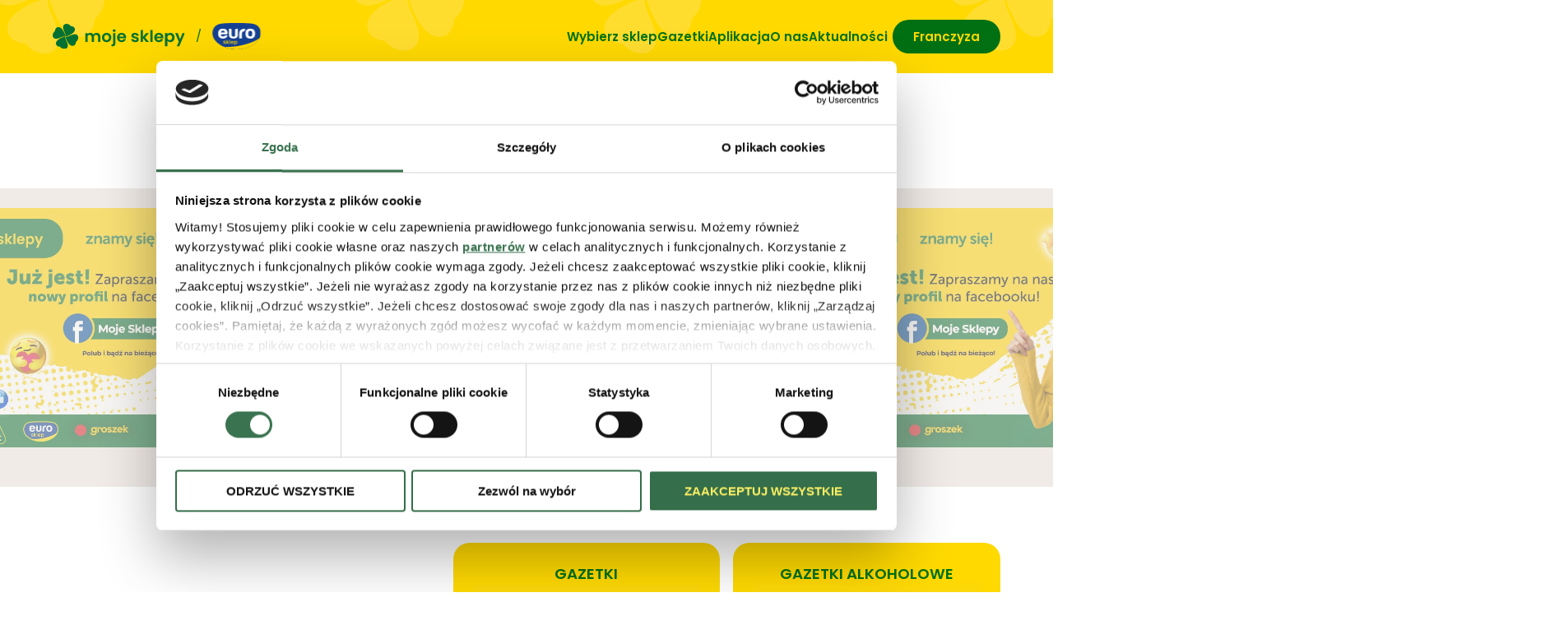

--- FILE ---
content_type: text/html; charset=UTF-8
request_url: https://mojesklepy.pl/
body_size: 19508
content:

<!doctype html>
<html lang="pl-PL">
<head>
	<meta charset="utf-8">
	<meta http-equiv="x-ua-compatible" content="ie=edge">
	<meta name="viewport" content="width=device-width, initial-scale=1">
	<meta name="format-detection" content="telephone=no">
	<title>Moje Sklepy – znamy się! | Groszek, Euro Sklep, ABC</title>
<meta name="robots" content="max-snippet:-1,max-image-preview:large,max-video-preview:-1" />
<link rel="canonical" href="https://mojesklepy.pl/" />
<meta name="description" content="Moje Sklepy, to aplikacja, która łączy trzy znane i lubiane sieci ABC, Euro Sklep i Groszek – znamy się na tym, co robimy, bo jesteśmy z Wami już od 25 lat!" />
<meta name="theme-color" content="#ffd900" />
<meta property="og:type" content="website" />
<meta property="og:locale" content="pl_PL" />
<meta property="og:site_name" content="Moje Sklepy" />
<meta property="og:title" content="Moje Sklepy – znamy się! | Groszek, Euro Sklep, ABC" />
<meta property="og:description" content="Moje Sklepy, to aplikacja, która łączy trzy znane i lubiane sieci ABC, Euro Sklep i Groszek – znamy się na tym, co robimy, bo jesteśmy z Wami już od 25 lat!" />
<meta property="og:url" content="https://mojesklepy.pl/" />
<meta property="og:image" content="https://mojesklepy.pl/wp-content/uploads/2025/05/og-image.png" />
<meta property="og:image:width" content="1200" />
<meta property="og:image:height" content="630" />
<meta name="twitter:card" content="summary_large_image" />
<meta name="twitter:title" content="Moje Sklepy – znamy się! | Groszek, Euro Sklep, ABC" />
<meta name="twitter:description" content="Moje Sklepy, to aplikacja, która łączy trzy znane i lubiane sieci ABC, Euro Sklep i Groszek – znamy się na tym, co robimy, bo jesteśmy z Wami już od 25 lat!" />
<meta name="twitter:image" content="https://mojesklepy.pl/wp-content/uploads/2025/05/og-image.png" />
<script type="application/ld+json">{"@context":"https://schema.org","@graph":[{"@type":"WebSite","@id":"https://mojesklepy.pl/#/schema/WebSite","url":"https://mojesklepy.pl/","name":"Moje Sklepy","inLanguage":"pl-PL","potentialAction":{"@type":"SearchAction","target":{"@type":"EntryPoint","urlTemplate":"https://mojesklepy.pl/search/{search_term_string}/"},"query-input":"required name=search_term_string"},"publisher":{"@id":"https://mojesklepy.pl/#/schema/Organization"}},{"@type":"WebPage","@id":"https://mojesklepy.pl/","url":"https://mojesklepy.pl/","name":"Moje Sklepy – znamy się! | Groszek, Euro Sklep, ABC","description":"Moje Sklepy, to aplikacja, która łączy trzy znane i lubiane sieci ABC, Euro Sklep i Groszek – znamy się na tym, co robimy, bo jesteśmy z Wami już od 25 lat!","inLanguage":"pl-PL","isPartOf":{"@id":"https://mojesklepy.pl/#/schema/WebSite"},"breadcrumb":{"@type":"BreadcrumbList","@id":"https://mojesklepy.pl/#/schema/BreadcrumbList","itemListElement":{"@type":"ListItem","position":1,"name":"Moje Sklepy"}},"potentialAction":{"@type":"ReadAction","target":"https://mojesklepy.pl/"},"about":{"@id":"https://mojesklepy.pl/#/schema/Organization"}},{"@type":"Organization","@id":"https://mojesklepy.pl/#/schema/Organization","name":"Moje Sklepy","url":"https://mojesklepy.pl/","sameAs":["https://www.facebook.com/abcsklepy/","https://www.instagram.com/mojesklepy/","https://www.youtube.com/channel/UCpePlA9MNVl0DG9Z_ZZyptA"],"logo":{"@type":"ImageObject","url":"https://mojesklepy.pl/wp-content/uploads/2025/04/cropped-moje-sklepy-favicon.png","contentUrl":"https://mojesklepy.pl/wp-content/uploads/2025/04/cropped-moje-sklepy-favicon.png","width":512,"height":512,"contentSize":"6563"}}]}</script>
<link rel='stylesheet' id='wp-block-library-css' href='https://mojesklepy.pl/wp-includes/css/dist/block-library/style.min.css' type='text/css' media='all' />
<style id='global-styles-inline-css' type='text/css'>
:root{--wp--preset--aspect-ratio--square: 1;--wp--preset--aspect-ratio--4-3: 4/3;--wp--preset--aspect-ratio--3-4: 3/4;--wp--preset--aspect-ratio--3-2: 3/2;--wp--preset--aspect-ratio--2-3: 2/3;--wp--preset--aspect-ratio--16-9: 16/9;--wp--preset--aspect-ratio--9-16: 9/16;--wp--preset--color--black: #000000;--wp--preset--color--cyan-bluish-gray: #abb8c3;--wp--preset--color--white: #ffffff;--wp--preset--color--pale-pink: #f78da7;--wp--preset--color--vivid-red: #cf2e2e;--wp--preset--color--luminous-vivid-orange: #ff6900;--wp--preset--color--luminous-vivid-amber: #fcb900;--wp--preset--color--light-green-cyan: #7bdcb5;--wp--preset--color--vivid-green-cyan: #00d084;--wp--preset--color--pale-cyan-blue: #8ed1fc;--wp--preset--color--vivid-cyan-blue: #0693e3;--wp--preset--color--vivid-purple: #9b51e0;--wp--preset--color--green: #017013;--wp--preset--color--yellow: #ffd900;--wp--preset--color--sand: #f0ebe7;--wp--preset--color--grey: #e5e0dc;--wp--preset--color--grey-dark: #383838;--wp--preset--color--red: #e10514;--wp--preset--gradient--vivid-cyan-blue-to-vivid-purple: linear-gradient(135deg,rgba(6,147,227,1) 0%,rgb(155,81,224) 100%);--wp--preset--gradient--light-green-cyan-to-vivid-green-cyan: linear-gradient(135deg,rgb(122,220,180) 0%,rgb(0,208,130) 100%);--wp--preset--gradient--luminous-vivid-amber-to-luminous-vivid-orange: linear-gradient(135deg,rgba(252,185,0,1) 0%,rgba(255,105,0,1) 100%);--wp--preset--gradient--luminous-vivid-orange-to-vivid-red: linear-gradient(135deg,rgba(255,105,0,1) 0%,rgb(207,46,46) 100%);--wp--preset--gradient--very-light-gray-to-cyan-bluish-gray: linear-gradient(135deg,rgb(238,238,238) 0%,rgb(169,184,195) 100%);--wp--preset--gradient--cool-to-warm-spectrum: linear-gradient(135deg,rgb(74,234,220) 0%,rgb(151,120,209) 20%,rgb(207,42,186) 40%,rgb(238,44,130) 60%,rgb(251,105,98) 80%,rgb(254,248,76) 100%);--wp--preset--gradient--blush-light-purple: linear-gradient(135deg,rgb(255,206,236) 0%,rgb(152,150,240) 100%);--wp--preset--gradient--blush-bordeaux: linear-gradient(135deg,rgb(254,205,165) 0%,rgb(254,45,45) 50%,rgb(107,0,62) 100%);--wp--preset--gradient--luminous-dusk: linear-gradient(135deg,rgb(255,203,112) 0%,rgb(199,81,192) 50%,rgb(65,88,208) 100%);--wp--preset--gradient--pale-ocean: linear-gradient(135deg,rgb(255,245,203) 0%,rgb(182,227,212) 50%,rgb(51,167,181) 100%);--wp--preset--gradient--electric-grass: linear-gradient(135deg,rgb(202,248,128) 0%,rgb(113,206,126) 100%);--wp--preset--gradient--midnight: linear-gradient(135deg,rgb(2,3,129) 0%,rgb(40,116,252) 100%);--wp--preset--font-size--small: 13px;--wp--preset--font-size--medium: 20px;--wp--preset--font-size--large: 36px;--wp--preset--font-size--x-large: 42px;--wp--preset--spacing--20: 0.44rem;--wp--preset--spacing--30: 0.67rem;--wp--preset--spacing--40: 1rem;--wp--preset--spacing--50: 1.5rem;--wp--preset--spacing--60: 2.25rem;--wp--preset--spacing--70: 3.38rem;--wp--preset--spacing--80: 5.06rem;--wp--preset--shadow--natural: 6px 6px 9px rgba(0, 0, 0, 0.2);--wp--preset--shadow--deep: 12px 12px 50px rgba(0, 0, 0, 0.4);--wp--preset--shadow--sharp: 6px 6px 0px rgba(0, 0, 0, 0.2);--wp--preset--shadow--outlined: 6px 6px 0px -3px rgba(255, 255, 255, 1), 6px 6px rgba(0, 0, 0, 1);--wp--preset--shadow--crisp: 6px 6px 0px rgba(0, 0, 0, 1);}:where(body) { margin: 0; }.wp-site-blocks > .alignleft { float: left; margin-right: 2em; }.wp-site-blocks > .alignright { float: right; margin-left: 2em; }.wp-site-blocks > .aligncenter { justify-content: center; margin-left: auto; margin-right: auto; }:where(.is-layout-flex){gap: 0.5em;}:where(.is-layout-grid){gap: 0.5em;}.is-layout-flow > .alignleft{float: left;margin-inline-start: 0;margin-inline-end: 2em;}.is-layout-flow > .alignright{float: right;margin-inline-start: 2em;margin-inline-end: 0;}.is-layout-flow > .aligncenter{margin-left: auto !important;margin-right: auto !important;}.is-layout-constrained > .alignleft{float: left;margin-inline-start: 0;margin-inline-end: 2em;}.is-layout-constrained > .alignright{float: right;margin-inline-start: 2em;margin-inline-end: 0;}.is-layout-constrained > .aligncenter{margin-left: auto !important;margin-right: auto !important;}.is-layout-constrained > :where(:not(.alignleft):not(.alignright):not(.alignfull)){margin-left: auto !important;margin-right: auto !important;}body .is-layout-flex{display: flex;}.is-layout-flex{flex-wrap: wrap;align-items: center;}.is-layout-flex > :is(*, div){margin: 0;}body .is-layout-grid{display: grid;}.is-layout-grid > :is(*, div){margin: 0;}body{padding-top: 0px;padding-right: 0px;padding-bottom: 0px;padding-left: 0px;}a:where(:not(.wp-element-button)){text-decoration: underline;}:root :where(.wp-element-button, .wp-block-button__link){background-color: #32373c;border-width: 0;color: #fff;font-family: inherit;font-size: inherit;line-height: inherit;padding: calc(0.667em + 2px) calc(1.333em + 2px);text-decoration: none;}.has-black-color{color: var(--wp--preset--color--black) !important;}.has-cyan-bluish-gray-color{color: var(--wp--preset--color--cyan-bluish-gray) !important;}.has-white-color{color: var(--wp--preset--color--white) !important;}.has-pale-pink-color{color: var(--wp--preset--color--pale-pink) !important;}.has-vivid-red-color{color: var(--wp--preset--color--vivid-red) !important;}.has-luminous-vivid-orange-color{color: var(--wp--preset--color--luminous-vivid-orange) !important;}.has-luminous-vivid-amber-color{color: var(--wp--preset--color--luminous-vivid-amber) !important;}.has-light-green-cyan-color{color: var(--wp--preset--color--light-green-cyan) !important;}.has-vivid-green-cyan-color{color: var(--wp--preset--color--vivid-green-cyan) !important;}.has-pale-cyan-blue-color{color: var(--wp--preset--color--pale-cyan-blue) !important;}.has-vivid-cyan-blue-color{color: var(--wp--preset--color--vivid-cyan-blue) !important;}.has-vivid-purple-color{color: var(--wp--preset--color--vivid-purple) !important;}.has-green-color{color: var(--wp--preset--color--green) !important;}.has-yellow-color{color: var(--wp--preset--color--yellow) !important;}.has-sand-color{color: var(--wp--preset--color--sand) !important;}.has-grey-color{color: var(--wp--preset--color--grey) !important;}.has-grey-dark-color{color: var(--wp--preset--color--grey-dark) !important;}.has-red-color{color: var(--wp--preset--color--red) !important;}.has-black-background-color{background-color: var(--wp--preset--color--black) !important;}.has-cyan-bluish-gray-background-color{background-color: var(--wp--preset--color--cyan-bluish-gray) !important;}.has-white-background-color{background-color: var(--wp--preset--color--white) !important;}.has-pale-pink-background-color{background-color: var(--wp--preset--color--pale-pink) !important;}.has-vivid-red-background-color{background-color: var(--wp--preset--color--vivid-red) !important;}.has-luminous-vivid-orange-background-color{background-color: var(--wp--preset--color--luminous-vivid-orange) !important;}.has-luminous-vivid-amber-background-color{background-color: var(--wp--preset--color--luminous-vivid-amber) !important;}.has-light-green-cyan-background-color{background-color: var(--wp--preset--color--light-green-cyan) !important;}.has-vivid-green-cyan-background-color{background-color: var(--wp--preset--color--vivid-green-cyan) !important;}.has-pale-cyan-blue-background-color{background-color: var(--wp--preset--color--pale-cyan-blue) !important;}.has-vivid-cyan-blue-background-color{background-color: var(--wp--preset--color--vivid-cyan-blue) !important;}.has-vivid-purple-background-color{background-color: var(--wp--preset--color--vivid-purple) !important;}.has-green-background-color{background-color: var(--wp--preset--color--green) !important;}.has-yellow-background-color{background-color: var(--wp--preset--color--yellow) !important;}.has-sand-background-color{background-color: var(--wp--preset--color--sand) !important;}.has-grey-background-color{background-color: var(--wp--preset--color--grey) !important;}.has-grey-dark-background-color{background-color: var(--wp--preset--color--grey-dark) !important;}.has-red-background-color{background-color: var(--wp--preset--color--red) !important;}.has-black-border-color{border-color: var(--wp--preset--color--black) !important;}.has-cyan-bluish-gray-border-color{border-color: var(--wp--preset--color--cyan-bluish-gray) !important;}.has-white-border-color{border-color: var(--wp--preset--color--white) !important;}.has-pale-pink-border-color{border-color: var(--wp--preset--color--pale-pink) !important;}.has-vivid-red-border-color{border-color: var(--wp--preset--color--vivid-red) !important;}.has-luminous-vivid-orange-border-color{border-color: var(--wp--preset--color--luminous-vivid-orange) !important;}.has-luminous-vivid-amber-border-color{border-color: var(--wp--preset--color--luminous-vivid-amber) !important;}.has-light-green-cyan-border-color{border-color: var(--wp--preset--color--light-green-cyan) !important;}.has-vivid-green-cyan-border-color{border-color: var(--wp--preset--color--vivid-green-cyan) !important;}.has-pale-cyan-blue-border-color{border-color: var(--wp--preset--color--pale-cyan-blue) !important;}.has-vivid-cyan-blue-border-color{border-color: var(--wp--preset--color--vivid-cyan-blue) !important;}.has-vivid-purple-border-color{border-color: var(--wp--preset--color--vivid-purple) !important;}.has-green-border-color{border-color: var(--wp--preset--color--green) !important;}.has-yellow-border-color{border-color: var(--wp--preset--color--yellow) !important;}.has-sand-border-color{border-color: var(--wp--preset--color--sand) !important;}.has-grey-border-color{border-color: var(--wp--preset--color--grey) !important;}.has-grey-dark-border-color{border-color: var(--wp--preset--color--grey-dark) !important;}.has-red-border-color{border-color: var(--wp--preset--color--red) !important;}.has-vivid-cyan-blue-to-vivid-purple-gradient-background{background: var(--wp--preset--gradient--vivid-cyan-blue-to-vivid-purple) !important;}.has-light-green-cyan-to-vivid-green-cyan-gradient-background{background: var(--wp--preset--gradient--light-green-cyan-to-vivid-green-cyan) !important;}.has-luminous-vivid-amber-to-luminous-vivid-orange-gradient-background{background: var(--wp--preset--gradient--luminous-vivid-amber-to-luminous-vivid-orange) !important;}.has-luminous-vivid-orange-to-vivid-red-gradient-background{background: var(--wp--preset--gradient--luminous-vivid-orange-to-vivid-red) !important;}.has-very-light-gray-to-cyan-bluish-gray-gradient-background{background: var(--wp--preset--gradient--very-light-gray-to-cyan-bluish-gray) !important;}.has-cool-to-warm-spectrum-gradient-background{background: var(--wp--preset--gradient--cool-to-warm-spectrum) !important;}.has-blush-light-purple-gradient-background{background: var(--wp--preset--gradient--blush-light-purple) !important;}.has-blush-bordeaux-gradient-background{background: var(--wp--preset--gradient--blush-bordeaux) !important;}.has-luminous-dusk-gradient-background{background: var(--wp--preset--gradient--luminous-dusk) !important;}.has-pale-ocean-gradient-background{background: var(--wp--preset--gradient--pale-ocean) !important;}.has-electric-grass-gradient-background{background: var(--wp--preset--gradient--electric-grass) !important;}.has-midnight-gradient-background{background: var(--wp--preset--gradient--midnight) !important;}.has-small-font-size{font-size: var(--wp--preset--font-size--small) !important;}.has-medium-font-size{font-size: var(--wp--preset--font-size--medium) !important;}.has-large-font-size{font-size: var(--wp--preset--font-size--large) !important;}.has-x-large-font-size{font-size: var(--wp--preset--font-size--x-large) !important;}
:where(.wp-block-post-template.is-layout-flex){gap: 1.25em;}:where(.wp-block-post-template.is-layout-grid){gap: 1.25em;}
:where(.wp-block-columns.is-layout-flex){gap: 2em;}:where(.wp-block-columns.is-layout-grid){gap: 2em;}
:root :where(.wp-block-pullquote){font-size: 1.5em;line-height: 1.6;}
</style>
<link rel='stylesheet' id='moje-sklepy/css-css' href='https://mojesklepy.pl/wp-content/themes/moje-sklepy/dist/main.css?id=32e2cf18ab5411fe63849e5e2bc4fcde' type='text/css' media='all' />
		<!-- Google Tag Manager -->
		<script>(function (w, d, s, l, i) {
				w[l] = w[l] || [];
				w[l].push({
					'gtm.start':
						new Date().getTime(), event: 'gtm.js',
				});
				var f = d.getElementsByTagName(s)[0],
					j = d.createElement(s), dl = l != 'dataLayer' ? '&l=' + l : '';
				j.async = true;
				j.src =
					'https://www.googletagmanager.com/gtm.js?id=GTM-PC7ZT36F' +
					dl;
				f.parentNode.insertBefore(j, f);
			})(window, document, 'script', 'dataLayer', 'GTM-PC7ZT36F');</script>
		<!-- End Google Tag Manager -->
		<link rel="icon" href="https://mojesklepy.pl/wp-content/uploads/2025/04/cropped-moje-sklepy-favicon-32x32.png" sizes="32x32" />
<link rel="icon" href="https://mojesklepy.pl/wp-content/uploads/2025/04/cropped-moje-sklepy-favicon-192x192.png" sizes="192x192" />
<link rel="apple-touch-icon" href="https://mojesklepy.pl/wp-content/uploads/2025/04/cropped-moje-sklepy-favicon-180x180.png" />
<meta name="msapplication-TileImage" content="https://mojesklepy.pl/wp-content/uploads/2025/04/cropped-moje-sklepy-favicon-270x270.png" />
</head>
<body class="home wp-singular page-template-default page page-id-38 wp-theme-moje-sklepy">
		<!-- Google Tag Manager (noscript) -->
		<noscript>
			<iframe src="https://www.googletagmanager.com/ns.html?id=
						GTM-PC7ZT36F						"
					height="0" width="0" style="display:none;visibility:hidden"></iframe>
		</noscript>
		<!-- End Google Tag Manager (noscript) -->
		<a class="skip-to-content" href="#main">
	Przejdź do treści</a>

<header class="header">
	<div class="container">
		<div class="header__logo">
										<a href="https://mojesklepy.pl/">
					<img width="257" height="50" src="https://mojesklepy.pl/wp-content/uploads/2025/04/logo.svg" class="attachment-full size-full" alt="Moje Sklepy" decoding="async" />				</a>
										<div class="header__separator"></div>
				<div class="header__brand brands-carousel">

					<div class="splide">
						<div class="splide__track">
							<div class="splide__list">


																										<div class="splide__slide">
										<div class="header__brand-item groszek ">
																							<img width="147" height="42" src="https://mojesklepy.pl/wp-content/uploads/2025/04/groszek.svg" class="attachment-full size-full" alt="" decoding="async" />																					</div>
									</div>

																										<div class="splide__slide">
										<div class="header__brand-item eurosklep ">
																							<img width="108" height="58" src="https://mojesklepy.pl/wp-content/uploads/2025/04/euro.svg" class="attachment-full size-full" alt="" decoding="async" />																					</div>
									</div>

																										<div class="splide__slide">
										<div class="header__brand-item abc ">
																							<img width="84" height="89" src="https://mojesklepy.pl/wp-content/uploads/2025/04/abc.svg" class="attachment-full size-full" alt="" decoding="async" />																					</div>
									</div>

								
							</div>
						</div>
					</div>

				</div>
					</div>

		<nav class="nav-primary">
			<ul id="menu-main-menu" class="menu"><li id="menu-item-65" class="menu-item menu-item-type-post_type menu-item-object-page menu-item-65"><a href="https://mojesklepy.pl/wybierz-sklep/">Wybierz sklep</a></li>
<li id="menu-item-54" class="menu-item menu-item-type-post_type menu-item-object-page menu-item-54"><a href="https://mojesklepy.pl/gazetki/">Gazetki</a></li>
<li id="menu-item-53" class="menu-item menu-item-type-post_type menu-item-object-page menu-item-53"><a href="https://mojesklepy.pl/aplikacja/">Aplikacja</a></li>
<li id="menu-item-52" class="menu-item menu-item-type-post_type menu-item-object-page menu-item-52"><a href="https://mojesklepy.pl/o-nas/">O nas</a></li>
<li id="menu-item-55" class="menu-item menu-item-type-post_type menu-item-object-page menu-item-55"><a href="https://mojesklepy.pl/aktualnosci/">Aktualności</a></li>
<li id="menu-item-51" class="menu-item menu-item-type-post_type menu-item-object-page menu-item-51"><a target="_blank" href="https://mojesklepy.pl/franczyza/">Franczyza</a></li>
</ul>		</nav>


		<button class="hamburger" aria-label="Menu">
			<span class="hamburger-box">
				<span class="hamburger-inner"></span>
			</span>
		</button>

	</div>
</header>


<main id="main" class="main">
		
<section  id="block_83244c14dafa1421f09ad44c4559556e"  class="b-stories">
	<div class="b-stories__wrap">
		<div class="b-stories__container"></div>
	</div>
</section>



<section  id="block_28c9f05b73586fa3db0a8f897210d6d3"  class="b-slider"
										data-api-content-type="1">

	<div class="container">
		<div class="splide">
			<div class="splide__track">
				
				<div class="splide__list">
																									
							<div class="splide__slide">
								<div class="b-slider__item">
																			<a href="https://mojesklepyapp.pl/" target="">
											<img fetchpriority="high" decoding="async" width="1000" height="580" src="https://mojesklepy.pl/wp-content/uploads/2025/12/Aplikacja-Moje-Sklepy-pobierz.png" class="attachment-1536x1536 size-1536x1536" alt="" srcset="https://mojesklepy.pl/wp-content/uploads/2025/12/Aplikacja-Moje-Sklepy-pobierz.png 1000w, https://mojesklepy.pl/wp-content/uploads/2025/12/Aplikacja-Moje-Sklepy-pobierz-300x174.png 300w, https://mojesklepy.pl/wp-content/uploads/2025/12/Aplikacja-Moje-Sklepy-pobierz-768x445.png 768w" sizes="(max-width: 1000px) 100vw, 1000px" />										</a>
																	</div>
							</div>

																						</div>

			</div>
		</div>
	</div>
</section>



<p></p>



<section  id="block_af75d844e55449612fbca8bb2f4a5fa2"  class="leaflets-front">

	<div class="container">

		<header class="leaflets-front__header">
							<h2 class="leaflets-front__title text-primary">Sprawdź nasze gazetki!</h2>
										<p class="text-style-1">Nie przegap najnowszych okazji i sprawdź aktualną ofertę online.</p>
										<a class="btn btn--text-small btn--primary-outline" href="https://mojesklepy.pl/gazetki/"
					target="_self">Sprawdź</a>
					</header>

					<div class="leaflets-front__items">
									<div class="leaflets-front__item">
													<h3 class="leaflets-front__item-title mb-0 text-primary text-center h5">GAZETKI</h3>
																			<div class="leaflets-front__item-image ">
																	<img decoding="async" width="500" height="500" src="https://mojesklepy.pl/wp-content/uploads/2025/05/Projekt-bez-nazwy-55.png" class="attachment-medium_large size-medium_large" alt="" srcset="https://mojesklepy.pl/wp-content/uploads/2025/05/Projekt-bez-nazwy-55.png 500w, https://mojesklepy.pl/wp-content/uploads/2025/05/Projekt-bez-nazwy-55-300x300.png 300w, https://mojesklepy.pl/wp-content/uploads/2025/05/Projekt-bez-nazwy-55-150x150.png 150w" sizes="(max-width: 500px) 100vw, 500px" />																</div>
																										<a class="btn btn--text-small btn--primary-outline btn--has-arrow link-stretched"
								href="https://mojesklepy.pl/gazetki/"
								target="_self">
								<span class="btn__text">Sprawdź</span>
								<div class="btn__arrow">
									<svg width="12" height="12" viewBox="0 0 12 12" fill="none" xmlns="http://www.w3.org/2000/svg"><path d="M1.375 5.87988H10.9096" stroke="currentColor" stroke-linecap="round" stroke-linejoin="round"/><path d="M6.14231 1.11257L10.9096 5.87988L6.14231 10.6472" stroke="currentColor" stroke-linecap="round" stroke-linejoin="round"/></svg>								</div>
							</a>
											</div>
									<div class="leaflets-front__item">
													<h3 class="leaflets-front__item-title mb-0 text-primary text-center h5">GAZETKI ALKOHOLOWE</h3>
																			<div class="leaflets-front__item-image has-blurred">
																<div class="is-strong-liquor is-strong-liquor--item">
																		<img decoding="async" width="500" height="500" src="https://mojesklepy.pl/wp-content/uploads/2025/05/Projekt-bez-nazwy-57.png" class="attachment-medium_large size-medium_large" alt="" srcset="https://mojesklepy.pl/wp-content/uploads/2025/05/Projekt-bez-nazwy-57.png 500w, https://mojesklepy.pl/wp-content/uploads/2025/05/Projekt-bez-nazwy-57-300x300.png 300w, https://mojesklepy.pl/wp-content/uploads/2025/05/Projekt-bez-nazwy-57-150x150.png 150w" sizes="(max-width: 500px) 100vw, 500px" />																	</div>
														</div>
																										<a class="btn btn--text-small btn--primary-outline btn--has-arrow link-stretched"
								href="https://mojesklepy.pl/gazetki/"
								target="_self">
								<span class="btn__text">Sprawdź</span>
								<div class="btn__arrow">
									<svg width="12" height="12" viewBox="0 0 12 12" fill="none" xmlns="http://www.w3.org/2000/svg"><path d="M1.375 5.87988H10.9096" stroke="currentColor" stroke-linecap="round" stroke-linejoin="round"/><path d="M6.14231 1.11257L10.9096 5.87988L6.14231 10.6472" stroke="currentColor" stroke-linecap="round" stroke-linejoin="round"/></svg>								</div>
							</a>
											</div>
							</div>
		

	</div>
</section>



<section  id="block_e0c9ab473e2cca3304f154d935b3f7d2"  class="mobile-app">

	<div class="container">

		<header class="mobile-app__header">
							<h2 class="mobile-app__title text-primary">Pobierz aplikację <br />
Moje Sklepy!</h2>
										<p class="text-style-1">Skanują kartę aplikacji, korzystaj <br />
z dodatkowych rabatów, kupuj <br />
więcej i płać mniej!</p>
										<div class="mobile-app__links">
																									<a class="btn btn--primary" href="https://mojesklepy.pl/aplikacja/"
								target="_self">Więcej</a>
																															<a class="btn btn--primary" href="https://mojesklepyapp.pl/"
								target="_blank">Pobierz</a>
															</div>
						<div class="mobile-app__clover">
				<svg width="611" height="610" viewBox="0 0 611 610" fill="none" xmlns="http://www.w3.org/2000/svg"><path fill-rule="evenodd" clip-rule="evenodd" d="M556.722 435.137C599.71 403.024 618.191 348.721 607.781 307.223C602.568 286.445 590.106 268.867 569.846 258.929C549.594 248.996 521.617 246.728 485.425 256.421C473.452 259.62 457.537 265.936 440.131 273.203C435.142 275.286 430.029 277.447 424.85 279.637C411.945 285.093 398.624 290.725 385.757 295.757C367.722 302.81 350.619 308.669 336.848 311.207C329.961 312.477 323.94 312.909 319.066 312.261C314.195 311.614 310.527 309.895 308.258 306.912C307.657 306.123 307.098 305.56 306.58 305.312C306.31 305.183 306.004 305.116 305.695 305.202C305.384 305.289 305.161 305.506 305.009 305.757C304.722 306.231 304.599 306.965 304.568 307.84C304.537 308.741 304.601 309.879 304.754 311.229C305.364 316.624 307.423 325.625 310.818 336.978C317.612 359.696 329.784 391.931 346.546 423.768C363.305 455.599 384.67 487.07 409.865 508.226C435.066 529.388 464.148 540.264 496.273 530.77C519.102 525.361 533.937 508.212 543.194 489.055C552.405 469.994 556.131 448.876 556.722 435.137ZM569.405 259.827C549.435 250.032 521.723 247.735 485.684 257.387C473.785 260.566 457.931 266.855 440.516 274.126C435.536 276.205 430.429 278.364 425.252 280.553C412.342 286.01 399.002 291.651 386.121 296.688C368.078 303.744 350.9 309.634 337.029 312.191C330.095 313.469 323.956 313.92 318.935 313.253C313.912 312.585 309.95 310.788 307.463 307.518C306.874 306.745 306.437 306.352 306.148 306.214C306.016 306.151 305.965 306.165 305.964 306.165C305.961 306.166 305.953 306.168 305.938 306.181C305.922 306.195 305.896 306.223 305.864 306.275C305.72 306.513 305.598 307.019 305.568 307.876C305.539 308.707 305.597 309.792 305.747 311.116C306.348 316.421 308.386 325.354 311.776 336.691C318.553 359.354 330.702 391.528 347.431 423.302C364.163 455.082 385.456 486.425 410.508 507.461C435.55 528.488 464.296 539.182 496.003 529.807L496.016 529.804L496.029 529.8C518.462 524.49 533.106 507.632 542.294 488.62C551.481 469.608 555.174 448.512 555.732 434.885L555.74 434.689L556.013 434.418L556.041 434.397C598.795 402.511 617.121 348.565 606.811 307.467C601.66 286.934 589.367 269.619 569.405 259.827Z" fill="#E4E4E4"/><path fill-rule="evenodd" clip-rule="evenodd" d="M307.487 305.72C307.238 306.238 306.676 306.796 305.886 307.397C302.904 309.666 301.185 313.334 300.537 318.205C299.889 323.078 300.322 329.1 301.591 335.986C304.13 349.757 309.989 366.86 317.042 384.895C322.074 397.762 327.705 411.083 333.161 423.988C335.35 429.167 337.512 434.28 339.595 439.269C346.861 456.675 353.177 472.59 356.376 484.563C356.376 484.563 356.376 484.563 356.376 484.563C366.069 520.755 363.801 548.732 353.868 568.984C343.93 589.244 326.352 601.706 305.574 606.919C264.076 617.329 209.773 598.848 177.66 555.86C177.731 555.863 177.801 555.866 177.871 555.869L177.882 555.594L177.999 555.478L177.883 555.565L177.891 555.369L177.536 555.721L177.619 555.805C177.633 555.824 177.647 555.842 177.66 555.86C163.921 555.269 142.803 551.543 123.742 542.332C104.585 533.075 87.4361 518.24 82.0268 495.411C82.0281 495.415 82.0294 495.42 82.0307 495.424L82.5102 495.282L82.0236 495.398C82.0247 495.402 82.0257 495.407 82.0268 495.411C72.5332 463.286 83.4103 434.204 104.573 409.003C125.73 383.809 157.203 362.444 189.035 345.686C220.873 328.924 253.108 316.752 275.826 309.958C287.179 306.564 296.18 304.504 301.573 303.893C302.923 303.74 304.061 303.676 304.961 303.708C305.836 303.739 306.57 303.861 307.044 304.148C307.295 304.3 307.512 304.523 307.598 304.835C307.683 305.143 307.617 305.449 307.487 305.72ZM105.339 409.647C84.3098 434.688 73.6146 463.434 82.9896 495.141L82.9935 495.154L82.9967 495.167C88.3069 517.6 105.165 532.244 124.177 541.432C143.189 550.619 164.285 554.312 177.912 554.87L178.108 554.878L178.379 555.151L178.4 555.179C210.286 597.933 264.232 616.259 305.33 605.949C325.863 600.798 343.179 588.505 352.97 568.543C362.765 548.573 365.062 520.861 355.41 484.822C352.231 472.923 345.942 457.069 338.672 439.654C336.593 434.674 334.434 429.567 332.245 424.391C326.788 411.481 321.148 398.14 316.11 385.259C309.054 367.217 303.165 350.038 300.608 336.168C299.33 329.233 298.878 323.095 299.546 318.073C300.214 313.05 302.011 309.089 305.28 306.601C306.054 306.013 306.447 305.575 306.586 305.287C306.65 305.153 306.635 305.103 306.634 305.102C306.634 305.1 306.632 305.092 306.619 305.078C306.605 305.061 306.578 305.035 306.525 305.003C306.288 304.859 305.782 304.738 304.926 304.707C304.095 304.678 303.01 304.737 301.686 304.887C296.382 305.488 287.45 307.526 276.113 310.916C253.45 317.693 221.276 329.842 189.501 346.57C157.72 363.302 126.376 384.595 105.339 409.647Z" fill="#E4E4E4"/><path fill-rule="evenodd" clip-rule="evenodd" d="M305.024 306.75C304.506 306.501 303.947 305.939 303.346 305.149C301.076 302.166 297.408 300.447 292.536 299.799C287.662 299.151 281.64 299.584 274.753 300.853C260.982 303.392 243.878 309.251 225.843 316.304C212.975 321.336 199.654 326.968 186.749 332.424C181.57 334.614 176.457 336.775 171.468 338.858C154.062 346.125 138.147 352.44 126.173 355.64C126.173 355.64 126.173 355.64 126.173 355.64C89.9809 365.333 62.0046 363.065 41.7528 353.131C21.4924 343.193 9.03053 325.616 3.81798 304.837C-6.59223 263.34 11.8889 209.038 54.8759 176.925C54.8729 176.994 54.87 177.064 54.8671 177.133L55.1393 177.145L55.2587 177.263L55.1714 177.146L55.3667 177.154L55.0115 176.802L54.9298 176.884C54.9118 176.898 54.8939 176.911 54.8759 176.925C55.4675 163.185 59.193 142.067 68.405 123.005C77.6623 103.849 92.4973 86.6998 115.326 81.2904C115.322 81.2917 115.317 81.293 115.313 81.2943L115.455 81.7738L115.34 81.2873C115.335 81.2883 115.331 81.2894 115.326 81.2904C147.451 71.7968 176.534 82.6741 201.735 103.837C226.931 124.994 248.297 156.467 265.057 188.299C281.819 220.137 293.993 252.372 300.786 275.09C304.181 286.443 306.24 295.443 306.851 300.837C307.004 302.186 307.068 303.324 307.036 304.224C307.005 305.099 306.883 305.833 306.596 306.307C306.443 306.558 306.22 306.775 305.908 306.861C305.6 306.946 305.294 306.88 305.024 306.75ZM201.092 104.603C176.05 83.5735 147.303 72.8783 115.596 82.2533L115.583 82.2572L115.57 82.2604C93.1372 87.5706 78.4928 104.429 69.3054 123.44C60.1177 142.452 56.4246 163.548 55.8663 177.174L55.8583 177.368L55.5876 177.641L55.5576 177.664C12.8045 209.55 -5.5221 263.496 4.78793 304.594C9.93888 325.127 22.2319 342.442 42.1932 352.233C62.1631 362.029 89.8753 364.326 125.914 354.674C137.813 351.494 153.668 345.205 171.083 337.935C176.063 335.856 181.17 333.697 186.346 331.508C199.256 326.05 212.598 320.41 225.479 315.373C243.521 308.316 260.701 302.427 274.572 299.87C281.507 298.592 287.646 298.14 292.668 298.808C297.691 299.476 301.653 301.273 304.142 304.543C304.73 305.316 305.168 305.71 305.457 305.848C305.59 305.913 305.641 305.898 305.642 305.897C305.644 305.897 305.652 305.894 305.667 305.882C305.683 305.868 305.709 305.84 305.741 305.788C305.885 305.551 306.007 305.045 306.037 304.189C306.066 303.358 306.008 302.274 305.858 300.949C305.257 295.646 303.219 286.714 299.828 275.376C293.051 252.714 280.901 220.54 264.172 188.765C247.439 156.984 226.145 125.64 201.092 104.603Z" fill="#E4E4E4"/><path fill-rule="evenodd" clip-rule="evenodd" d="M432.474 54.0307C400.361 11.0422 346.059 -7.43991 304.562 2.97017C283.783 8.18266 266.205 20.6447 256.267 40.9055C246.334 61.1578 244.066 89.1349 253.759 125.328C256.958 137.302 263.274 153.217 270.541 170.623C272.624 175.612 274.785 180.724 276.975 185.904C282.431 198.809 288.062 212.13 293.095 224.998C300.148 243.032 306.007 260.137 308.545 273.908C309.815 280.795 310.247 286.817 309.599 291.691C308.951 296.563 307.232 300.231 304.25 302.501C303.461 303.102 302.898 303.661 302.65 304.179C302.52 304.449 302.454 304.755 302.54 305.063C302.627 305.375 302.844 305.598 303.095 305.75C303.569 306.037 304.303 306.159 305.178 306.19C306.079 306.222 307.217 306.158 308.567 306.005C313.962 305.394 322.963 303.335 334.316 299.94C357.035 293.147 389.269 280.974 421.106 264.212C452.937 247.453 484.409 226.087 505.565 200.893C526.727 175.692 537.603 146.61 528.109 114.484C522.699 91.654 505.549 76.8181 486.392 67.5603C467.33 58.3478 446.212 54.6223 432.474 54.0307ZM257.165 41.3459C247.37 61.3163 245.072 89.0291 254.725 125.069C257.904 136.968 264.193 152.823 271.464 170.237C273.543 175.217 275.702 180.324 277.89 185.5C283.348 198.411 288.988 211.752 294.026 224.633C301.082 242.676 306.972 259.855 309.529 273.727C310.807 280.662 311.258 286.801 310.59 291.823C309.922 296.846 308.126 300.808 304.856 303.296C304.083 303.885 303.69 304.322 303.552 304.611C303.488 304.744 303.503 304.794 303.503 304.795C303.504 304.798 303.506 304.805 303.519 304.82C303.533 304.837 303.561 304.863 303.613 304.895C303.851 305.039 304.357 305.161 305.214 305.191C306.045 305.22 307.13 305.161 308.454 305.011C313.759 304.411 322.692 302.372 334.029 298.982C356.693 292.205 388.866 280.056 420.641 263.327C452.421 246.595 483.763 225.302 504.799 200.25C525.827 175.208 536.521 146.462 527.146 114.755L527.142 114.742L527.139 114.729C521.829 92.2941 504.969 77.6486 485.957 68.4607C466.945 59.2725 445.849 55.5794 432.224 55.0211L432.031 55.0132L431.757 54.7424L431.735 54.7124C399.849 11.9578 345.903 -6.36978 304.805 3.94012C284.272 9.091 266.957 21.3841 257.165 41.3459Z" fill="#E4E4E4"/></svg>			</div>
		</header>

					<div class="mobile-app__image">
								<img
					src="https://mojesklepy.pl/wp-content/uploads/2025/05/sekcja-aplikacja.webp"
					alt=""
					width="1126"
					height="1370"
				/>
			</div>
		
	</div>
</section>



<section  id="block_9c9d78c7c5adb39dee6986aab8ce7f1d"  class="offers">

	<div class="container">

		<div class="offers__tabs-nav-wrap">
			<p class="offers__tabs-label text-style-2 mb-0">Sprawdź oferty:</p>
			<div class="offers__tabs-nav"></div>
		</div>

		<div class="offers__tabs"></div>

	</div>

</section>



<section  id="block_6e538b7b88773b0eebcb164d3c97681e"  class="about-us">

	<div class="container">

		<header class="about-us__header">
							<h2 class="about-us__title text-primary">O Nas</h2>
										<p class="text-style-1">Moje Sklepy &#8211; marka sieci sklepów ABC, Euro Sklep i Groszek.</p>
										<a class="btn btn--text-small btn--primary-outline" href="https://mojesklepy.pl/o-nas/"
					target="_self">Dowiedz się więcej</a>
					</header>

					<div class="about-us__image">
				<img loading="lazy" decoding="async" width="1200" height="1200" src="https://mojesklepy.pl/wp-content/uploads/2025/07/Aplikacja-1.png" class="attachment-full size-full" alt="" srcset="https://mojesklepy.pl/wp-content/uploads/2025/07/Aplikacja-1.png 1200w, https://mojesklepy.pl/wp-content/uploads/2025/07/Aplikacja-1-300x300.png 300w, https://mojesklepy.pl/wp-content/uploads/2025/07/Aplikacja-1-1024x1024.png 1024w, https://mojesklepy.pl/wp-content/uploads/2025/07/Aplikacja-1-150x150.png 150w, https://mojesklepy.pl/wp-content/uploads/2025/07/Aplikacja-1-768x768.png 768w" sizes="(max-width: 1200px) 100vw, 1200px" />			</div>
		

	</div>
</section>



<section  id="block_d4a82e5600fa48c64bdfce66b672f38e"  class="b-slider"
										data-api-content-type="3">

	<div class="container">
		<div class="splide">
			<div class="splide__track">
				
				<div class="splide__list">
									</div>

			</div>
		</div>
	</div>
</section>



<section  id="block_af8108f33c1dac7cd1be71023e950e6e"  class="recent-posts">
	<div class="container">
		<header class="recent-posts__header">
							<h2 class="text-primary h3">Aktualności</h2>
			
							<p class="text-style-1">Sprawdź najnowsze wydarzenia w Moje Sklepy!</p>
					</header>

					<div class="recent-posts__items">
														<article class="entry-box entry-box--recent-1">

													<div class="entry-box__image">
								<img loading="lazy" decoding="async" width="768" height="768" src="https://mojesklepy.pl/wp-content/uploads/2025/11/Loteria-swiateczna-1200x1200_CYKL_3-768x768.jpg" class="attachment-medium_large size-medium_large wp-post-image" alt="" srcset="https://mojesklepy.pl/wp-content/uploads/2025/11/Loteria-swiateczna-1200x1200_CYKL_3-768x768.jpg 768w, https://mojesklepy.pl/wp-content/uploads/2025/11/Loteria-swiateczna-1200x1200_CYKL_3-300x300.jpg 300w, https://mojesklepy.pl/wp-content/uploads/2025/11/Loteria-swiateczna-1200x1200_CYKL_3-1024x1024.jpg 1024w, https://mojesklepy.pl/wp-content/uploads/2025/11/Loteria-swiateczna-1200x1200_CYKL_3-150x150.jpg 150w, https://mojesklepy.pl/wp-content/uploads/2025/11/Loteria-swiateczna-1200x1200_CYKL_3.jpg 1200w" sizes="(max-width: 768px) 100vw, 768px" />							</div>
						
						<div class="entry-box__content entry-box__content--space">
							<header>
								<div class="entry-box__date">
									<time datetime="
						2025-11-26T08:14:51+00:00						">
										26 listopada 2025									</time>
								</div>
								<h3 class="h4 entry-box__title mb-3">
									<a href="https://mojesklepy.pl/wielka-loteria-swiateczna/"
										class="entry-box__link link-stretched">Zgarnij nagrody w świątecznej loterii!</a>
								</h3>

								<div class="entry-box__excerpt">
									Rusza loteria „Łap prezenty i bądź uśmiechnięty”! Jak wziąć udział w loterii? Codziennie do wygrania nagrody rzeczowe i karty przedpłacone do naszych sklepów, a w finale 2 x 10&nbsp;000 zł&hellip;								</div>

							</header>

							<div class="entry-box__bottom">
								
<a href="https://mojesklepy.pl/wielka-loteria-swiateczna/" class="btn btn--text-small btn--primary-outline btn--has-arrow" target="_self">
	<span class="btn__text">Czytaj więcej</span>
	<div class="btn__arrow">
		<svg width="12" height="12" viewBox="0 0 12 12" fill="none" xmlns="http://www.w3.org/2000/svg"><path d="M1.375 5.87988H10.9096" stroke="currentColor" stroke-linecap="round" stroke-linejoin="round"/><path d="M6.14231 1.11257L10.9096 5.87988L6.14231 10.6472" stroke="currentColor" stroke-linecap="round" stroke-linejoin="round"/></svg>	</div>
</a>
							</div>
						</div>
					</article>
																			<div class="recent-posts__items-container">
									<article class="entry-box entry-box--recent-2">

						
						<div class="entry-box__content entry-box__content--space">
							<header>
								<div class="entry-box__date">
									<time datetime="
						2025-10-29T09:04:46+00:00						">
										29 października 2025									</time>
								</div>
								<h3 class="h4 entry-box__title mb-3">
									<a href="https://mojesklepy.pl/siec-moje-sklepy-z-nagroda-blix/"
										class="entry-box__link link-stretched">Sieć Moje Sklepy z nagrodą Blix!</a>
								</h3>

								<div class="entry-box__excerpt">
									To już kolejny raz, kiedy konsumenci docenili nasze sklepy! Miło nam poinformować, że sieć Moje Sklepy otrzymała nagrodę Blix w kategorii Zdrowa Żywność – oferta roku 2025 w grupie Convinience.&hellip;								</div>

							</header>

							<div class="entry-box__bottom">
								
<a href="https://mojesklepy.pl/siec-moje-sklepy-z-nagroda-blix/" class="btn btn--text-small btn--primary-outline btn--has-arrow" target="_self">
	<span class="btn__text">Czytaj więcej</span>
	<div class="btn__arrow">
		<svg width="12" height="12" viewBox="0 0 12 12" fill="none" xmlns="http://www.w3.org/2000/svg"><path d="M1.375 5.87988H10.9096" stroke="currentColor" stroke-linecap="round" stroke-linejoin="round"/><path d="M6.14231 1.11257L10.9096 5.87988L6.14231 10.6472" stroke="currentColor" stroke-linecap="round" stroke-linejoin="round"/></svg>	</div>
</a>
							</div>
						</div>
					</article>
																			<article class="entry-box entry-box--recent-3">

						
						<div class="entry-box__content entry-box__content--space">
							<header>
								<div class="entry-box__date">
									<time datetime="
						2025-10-16T02:00:00+00:00						">
										16 października 2025									</time>
								</div>
								<h3 class="h4 entry-box__title mb-3">
									<a href="https://mojesklepy.pl/nowa-marka-codzienny/"
										class="entry-box__link link-stretched">Nowa marka Codzienny </a>
								</h3>

								<div class="entry-box__excerpt">
									Codzienny to nowa marka produktów, która zapewnia Ci uczciwą jakość, prostotę wyboru i dostępność w Twoim ulubionym sklepie.&nbsp;&nbsp; Kupuj w cenach jak z dyskontów i bez kompromisu na jakości.&nbsp;&nbsp; Codzienny&hellip;								</div>

							</header>

							<div class="entry-box__bottom">
								
<a href="https://mojesklepy.pl/nowa-marka-codzienny/" class="btn btn--text-small btn--primary-outline btn--has-arrow" target="_self">
	<span class="btn__text">Czytaj więcej</span>
	<div class="btn__arrow">
		<svg width="12" height="12" viewBox="0 0 12 12" fill="none" xmlns="http://www.w3.org/2000/svg"><path d="M1.375 5.87988H10.9096" stroke="currentColor" stroke-linecap="round" stroke-linejoin="round"/><path d="M6.14231 1.11257L10.9096 5.87988L6.14231 10.6472" stroke="currentColor" stroke-linecap="round" stroke-linejoin="round"/></svg>	</div>
</a>
							</div>
						</div>
					</article>
										</div>
															</div>
			</div>
</section>



<section  id="block_a7e563d05a596aa80bb8579b9332176c"  class="social-media">
	<div class="container">
		<header class="social-media__header">
							<h2 class="text-primary h3">Social Media</h2>
			
							<p class="text-style-1">Sprawdź naszą obecność we wszystkich kanałach.</p>
					</header>

					<div class="social-media__items-wrap">
				<div class="social-media__items">
											<div class="social-media__item">
															<h3 class="social-media__item-title text-primary text-center h5 mb-2">FACEBOOK</h3>
																						<p class="social-media__item-description text-style-2">Zobacz nasze strony <br />
na Facebooku</p>
																						<div class="social-media__item-image">
									<img loading="lazy" decoding="async" width="210" height="209" src="https://mojesklepy.pl/wp-content/uploads/2025/04/facebook.svg" class="attachment-full size-full" alt="" />								</div>
																													<div class="social-media__item-dropdown-wrap">
									<button class="btn btn--text-small btn--primary-outline btn--has-arrow">
										<span class="btn__text">Obserwuj</span>
										<span class="btn__arrow"><svg width="12" height="12" viewBox="0 0 12 12" fill="none" xmlns="http://www.w3.org/2000/svg"><path d="M1.375 5.87988H10.9096" stroke="currentColor" stroke-linecap="round" stroke-linejoin="round"/><path d="M6.14231 1.11257L10.9096 5.87988L6.14231 10.6472" stroke="currentColor" stroke-linecap="round" stroke-linejoin="round"/></svg></span>
									</button>
									<div class="social-media__item-dropdown">
																																														<a href="https://www.facebook.com/abcsklepy/"
														target="_blank">ABC</a>
																																																<a href="https://www.facebook.com/Sklepy.Groszek"
														target="_blank">Groszek</a>
																																																<a href="https://www.facebook.com/SiecEuroSklep/"
														target="_blank">Eurosklep</a>
																																										</div>
								</div>
													</div>
											<div class="social-media__item">
															<h3 class="social-media__item-title text-primary text-center h5 mb-2">INSTAGRAM</h3>
																						<p class="social-media__item-description text-style-2">Nasze inspiracje kulinarne, <br />
promocje i konkursy</p>
																						<div class="social-media__item-image">
									<img loading="lazy" decoding="async" width="206" height="206" src="https://mojesklepy.pl/wp-content/uploads/2025/04/instagram.svg" class="attachment-full size-full" alt="" />								</div>
																						
<a href="https://www.instagram.com/mojesklepy/" class="btn btn--text-small btn--primary-outline btn--has-arrow" target="_blank">
	<span class="btn__text">Zaobserwuj nas</span>
	<div class="btn__arrow">
		<svg width="12" height="12" viewBox="0 0 12 12" fill="none" xmlns="http://www.w3.org/2000/svg"><path d="M1.375 5.87988H10.9096" stroke="currentColor" stroke-linecap="round" stroke-linejoin="round"/><path d="M6.14231 1.11257L10.9096 5.87988L6.14231 10.6472" stroke="currentColor" stroke-linecap="round" stroke-linejoin="round"/></svg>	</div>
</a>
																				</div>
											<div class="social-media__item">
															<h3 class="social-media__item-title text-primary text-center h5 mb-2">YOUTUBE</h3>
																						<p class="social-media__item-description text-style-2">Miejsce, gdzie znajdziesz wyjątkowe <br />
przepisy na każdą okazję!</p>
																						<div class="social-media__item-image">
									<img loading="lazy" decoding="async" width="206" height="206" src="https://mojesklepy.pl/wp-content/uploads/2025/04/youtube.svg" class="attachment-full size-full" alt="" />								</div>
																						
<a href="https://www.youtube.com/channel/UCpePlA9MNVl0DG9Z_ZZyptA" class="btn btn--text-small btn--primary-outline btn--has-arrow" target="_blank">
	<span class="btn__text">Dołącz do Nas</span>
	<div class="btn__arrow">
		<svg width="12" height="12" viewBox="0 0 12 12" fill="none" xmlns="http://www.w3.org/2000/svg"><path d="M1.375 5.87988H10.9096" stroke="currentColor" stroke-linecap="round" stroke-linejoin="round"/><path d="M6.14231 1.11257L10.9096 5.87988L6.14231 10.6472" stroke="currentColor" stroke-linecap="round" stroke-linejoin="round"/></svg>	</div>
</a>
																				</div>
											<div class="social-media__item">
															<h3 class="social-media__item-title text-primary text-center h5 mb-2">TIKTOK</h3>
																						<p class="social-media__item-description text-style-2">Poznaj Moje Sklepy <br />
z przymrużeniem oka</p>
																						<div class="social-media__item-image">
									<img loading="lazy" decoding="async" width="207" height="207" src="https://mojesklepy.pl/wp-content/uploads/2025/04/tiktok.svg" class="attachment-full size-full" alt="" />								</div>
																						
<a href="https://www.tiktok.com/@mojesklepy" class="btn btn--text-small btn--primary-outline btn--has-arrow" target="_blank">
	<span class="btn__text">Przekonaj się</span>
	<div class="btn__arrow">
		<svg width="12" height="12" viewBox="0 0 12 12" fill="none" xmlns="http://www.w3.org/2000/svg"><path d="M1.375 5.87988H10.9096" stroke="currentColor" stroke-linecap="round" stroke-linejoin="round"/><path d="M6.14231 1.11257L10.9096 5.87988L6.14231 10.6472" stroke="currentColor" stroke-linecap="round" stroke-linejoin="round"/></svg>	</div>
</a>
																				</div>
									</div>
			</div>
		
	</div>
</section>



<nav  id="block_1c22769d35c192e250ea5c4de9098950"  class="links">
	<div class="container">

					<div class="links__items-wrap">
				<div class="links__items">
											<div class="links__item">
															<div class="links__item-image">
									<img loading="lazy" decoding="async" width="40" height="42" src="https://mojesklepy.pl/wp-content/uploads/2025/04/gazetki.svg" class="attachment-full size-full" alt="" />								</div>
																															<a class="link-stretched" href="https://mojesklepy.pl/gazetki/" target="_self">Gazetki</a>

														<div class="links__item-bg">
								<svg width="117" height="117" viewBox="0 0 117 117" fill="none" xmlns="http://www.w3.org/2000/svg"><path d="M67.6611 92.8993C65.2291 83.7413 53.1951 62.4273 58.0161 58.7813C58.0906 58.7268 58.1599 58.6655 58.2231 58.5983C58.1458 58.5314 58.0763 58.4559 58.0161 58.3733C57.9831 58.3303 57.9481 58.2873 57.9161 58.2453C55.8431 58.1593 46.1341 60.9163 36.4241 65.9103C23.9571 72.3223 11.4901 82.4223 15.1901 94.9253C17.2561 103.595 28.2371 106.23 33.5051 106.473C35.8065 109.57 38.7784 112.107 42.1985 113.893C45.6186 115.68 49.3984 116.67 53.2551 116.789H53.5931C61.8051 116.721 68.8481 111.74 68.8471 101.119C68.8109 98.339 68.4122 95.5753 67.6611 92.8983M92.9051 48.4863C84.0131 50.8483 63.6591 62.2633 59.1481 58.5083C62.1481 58.1673 71.0651 55.4693 79.9791 50.8853C92.4451 44.4733 104.911 34.3713 101.211 21.8643C99.1441 13.1933 88.1641 10.5593 82.8961 10.3163C70.6181 -6.13475 41.3201 -3.82673 48.7361 23.8913C51.1361 32.9433 62.9261 53.8733 58.5361 57.8763C58.0761 51.5143 43.6041 9.11127 21.8661 15.5423C13.1961 17.6073 10.5611 28.5893 10.3181 33.8573C-6.13493 46.1363 -3.82693 75.4333 23.8911 68.0173C32.9671 65.6073 53.9771 53.7693 57.9071 58.2443C57.9766 58.2462 58.0458 58.2539 58.1141 58.2673C58.0401 58.3893 58.0901 58.4673 58.2501 58.5123V58.5553L58.2161 58.5963C58.2291 58.6073 58.2431 58.6163 58.2551 58.6253C58.7111 64.9823 73.1861 107.393 94.9251 100.961C103.595 98.8953 106.231 87.9143 106.473 82.6453C109.594 80.3273 112.145 77.3283 113.933 73.8762C115.72 70.424 116.697 66.6097 116.789 62.7233C116.789 52.5473 109.289 44.1013 92.8981 48.4853" fill="#F7EFE9"/></svg>							</div>
						</div>
											<div class="links__item">
															<div class="links__item-image">
									<img loading="lazy" decoding="async" width="32" height="43" src="https://mojesklepy.pl/wp-content/uploads/2025/04/sklepy.svg" class="attachment-full size-full" alt="" />								</div>
																															<a class="link-stretched" href="https://mojesklepy.pl/wybierz-sklep/" target="_self">Sklepy</a>

														<div class="links__item-bg">
								<svg width="117" height="117" viewBox="0 0 117 117" fill="none" xmlns="http://www.w3.org/2000/svg"><path d="M67.6611 92.8993C65.2291 83.7413 53.1951 62.4273 58.0161 58.7813C58.0906 58.7268 58.1599 58.6655 58.2231 58.5983C58.1458 58.5314 58.0763 58.4559 58.0161 58.3733C57.9831 58.3303 57.9481 58.2873 57.9161 58.2453C55.8431 58.1593 46.1341 60.9163 36.4241 65.9103C23.9571 72.3223 11.4901 82.4223 15.1901 94.9253C17.2561 103.595 28.2371 106.23 33.5051 106.473C35.8065 109.57 38.7784 112.107 42.1985 113.893C45.6186 115.68 49.3984 116.67 53.2551 116.789H53.5931C61.8051 116.721 68.8481 111.74 68.8471 101.119C68.8109 98.339 68.4122 95.5753 67.6611 92.8983M92.9051 48.4863C84.0131 50.8483 63.6591 62.2633 59.1481 58.5083C62.1481 58.1673 71.0651 55.4693 79.9791 50.8853C92.4451 44.4733 104.911 34.3713 101.211 21.8643C99.1441 13.1933 88.1641 10.5593 82.8961 10.3163C70.6181 -6.13475 41.3201 -3.82673 48.7361 23.8913C51.1361 32.9433 62.9261 53.8733 58.5361 57.8763C58.0761 51.5143 43.6041 9.11127 21.8661 15.5423C13.1961 17.6073 10.5611 28.5893 10.3181 33.8573C-6.13493 46.1363 -3.82693 75.4333 23.8911 68.0173C32.9671 65.6073 53.9771 53.7693 57.9071 58.2443C57.9766 58.2462 58.0458 58.2539 58.1141 58.2673C58.0401 58.3893 58.0901 58.4673 58.2501 58.5123V58.5553L58.2161 58.5963C58.2291 58.6073 58.2431 58.6163 58.2551 58.6253C58.7111 64.9823 73.1861 107.393 94.9251 100.961C103.595 98.8953 106.231 87.9143 106.473 82.6453C109.594 80.3273 112.145 77.3283 113.933 73.8762C115.72 70.424 116.697 66.6097 116.789 62.7233C116.789 52.5473 109.289 44.1013 92.8981 48.4853" fill="#F7EFE9"/></svg>							</div>
						</div>
											<div class="links__item">
															<div class="links__item-image">
									<img loading="lazy" decoding="async" width="34" height="34" src="https://mojesklepy.pl/wp-content/uploads/2025/04/aplikacja.svg" class="attachment-full size-full" alt="" />								</div>
																															<a class="link-stretched" href="https://mojesklepy.pl/aplikacja/" target="_self">Aplikacja</a>

														<div class="links__item-bg">
								<svg width="117" height="117" viewBox="0 0 117 117" fill="none" xmlns="http://www.w3.org/2000/svg"><path d="M67.6611 92.8993C65.2291 83.7413 53.1951 62.4273 58.0161 58.7813C58.0906 58.7268 58.1599 58.6655 58.2231 58.5983C58.1458 58.5314 58.0763 58.4559 58.0161 58.3733C57.9831 58.3303 57.9481 58.2873 57.9161 58.2453C55.8431 58.1593 46.1341 60.9163 36.4241 65.9103C23.9571 72.3223 11.4901 82.4223 15.1901 94.9253C17.2561 103.595 28.2371 106.23 33.5051 106.473C35.8065 109.57 38.7784 112.107 42.1985 113.893C45.6186 115.68 49.3984 116.67 53.2551 116.789H53.5931C61.8051 116.721 68.8481 111.74 68.8471 101.119C68.8109 98.339 68.4122 95.5753 67.6611 92.8983M92.9051 48.4863C84.0131 50.8483 63.6591 62.2633 59.1481 58.5083C62.1481 58.1673 71.0651 55.4693 79.9791 50.8853C92.4451 44.4733 104.911 34.3713 101.211 21.8643C99.1441 13.1933 88.1641 10.5593 82.8961 10.3163C70.6181 -6.13475 41.3201 -3.82673 48.7361 23.8913C51.1361 32.9433 62.9261 53.8733 58.5361 57.8763C58.0761 51.5143 43.6041 9.11127 21.8661 15.5423C13.1961 17.6073 10.5611 28.5893 10.3181 33.8573C-6.13493 46.1363 -3.82693 75.4333 23.8911 68.0173C32.9671 65.6073 53.9771 53.7693 57.9071 58.2443C57.9766 58.2462 58.0458 58.2539 58.1141 58.2673C58.0401 58.3893 58.0901 58.4673 58.2501 58.5123V58.5553L58.2161 58.5963C58.2291 58.6073 58.2431 58.6163 58.2551 58.6253C58.7111 64.9823 73.1861 107.393 94.9251 100.961C103.595 98.8953 106.231 87.9143 106.473 82.6453C109.594 80.3273 112.145 77.3283 113.933 73.8762C115.72 70.424 116.697 66.6097 116.789 62.7233C116.789 52.5473 109.289 44.1013 92.8981 48.4853" fill="#F7EFE9"/></svg>							</div>
						</div>
											<div class="links__item">
															<div class="links__item-image">
									<img loading="lazy" decoding="async" width="44" height="37" src="https://mojesklepy.pl/wp-content/uploads/2025/04/franczyza.svg" class="attachment-full size-full" alt="" />								</div>
																															<a class="link-stretched" href="https://mojesklepy.pl/franczyza/" target="_self">Franczyza</a>

														<div class="links__item-bg">
								<svg width="117" height="117" viewBox="0 0 117 117" fill="none" xmlns="http://www.w3.org/2000/svg"><path d="M67.6611 92.8993C65.2291 83.7413 53.1951 62.4273 58.0161 58.7813C58.0906 58.7268 58.1599 58.6655 58.2231 58.5983C58.1458 58.5314 58.0763 58.4559 58.0161 58.3733C57.9831 58.3303 57.9481 58.2873 57.9161 58.2453C55.8431 58.1593 46.1341 60.9163 36.4241 65.9103C23.9571 72.3223 11.4901 82.4223 15.1901 94.9253C17.2561 103.595 28.2371 106.23 33.5051 106.473C35.8065 109.57 38.7784 112.107 42.1985 113.893C45.6186 115.68 49.3984 116.67 53.2551 116.789H53.5931C61.8051 116.721 68.8481 111.74 68.8471 101.119C68.8109 98.339 68.4122 95.5753 67.6611 92.8983M92.9051 48.4863C84.0131 50.8483 63.6591 62.2633 59.1481 58.5083C62.1481 58.1673 71.0651 55.4693 79.9791 50.8853C92.4451 44.4733 104.911 34.3713 101.211 21.8643C99.1441 13.1933 88.1641 10.5593 82.8961 10.3163C70.6181 -6.13475 41.3201 -3.82673 48.7361 23.8913C51.1361 32.9433 62.9261 53.8733 58.5361 57.8763C58.0761 51.5143 43.6041 9.11127 21.8661 15.5423C13.1961 17.6073 10.5611 28.5893 10.3181 33.8573C-6.13493 46.1363 -3.82693 75.4333 23.8911 68.0173C32.9671 65.6073 53.9771 53.7693 57.9071 58.2443C57.9766 58.2462 58.0458 58.2539 58.1141 58.2673C58.0401 58.3893 58.0901 58.4673 58.2501 58.5123V58.5553L58.2161 58.5963C58.2291 58.6073 58.2431 58.6163 58.2551 58.6253C58.7111 64.9823 73.1861 107.393 94.9251 100.961C103.595 98.8953 106.231 87.9143 106.473 82.6453C109.594 80.3273 112.145 77.3283 113.933 73.8762C115.72 70.424 116.697 66.6097 116.789 62.7233C116.789 52.5473 109.289 44.1013 92.8981 48.4853" fill="#F7EFE9"/></svg>							</div>
						</div>
									</div>
			</div>
		
	</div>
</nav>
	</main>

<footer class="footer">
	<div class="container">


		<div class="footer__block">
			<a class="footer__logo" href="https://mojesklepy.pl/">
									<img width="257" height="50" src="https://mojesklepy.pl/wp-content/uploads/2025/04/logo.svg" class="attachment-full size-full" alt="Moje Sklepy" decoding="async" loading="lazy" />							</a>
			<div class="footer__block__content">
									<span>Eurocash Sieci Partnerskie Sp. z o.o.</span>
													<address>62-052 Komorniki <br />
ul. Wiśniowa 11</address>
													<div class="text-underline"><a href="mailto:&#098;&#111;&#107;&#046;e&#099;s&#112;&#064;&#101;u&#114;&#111;&#099;as&#104;.&#112;&#108;">&#098;&#111;&#107;&#046;e&#099;s&#112;&#064;&#101;u&#114;&#111;&#099;as&#104;.&#112;&#108;</a></div>
												<div class="footer__social">
					
<div class="social-icons">
	
<a title="Facebook" href="https://www.facebook.com/abcsklepy/" class="social-icon"
	target="_blank">
	<svg width="35" height="35" viewBox="0 0 35 35" fill="none" xmlns="http://www.w3.org/2000/svg"><path d="M17.088 0C13.7083 0 10.4045 1.00219 7.59442 2.87985C4.78432 4.7575 2.5941 7.42628 1.30075 10.5487C0.00740409 13.6711 -0.330995 17.107 0.328349 20.4217C0.987693 23.7365 2.61517 26.7812 5.00497 29.171C7.39477 31.5608 10.4396 33.1883 13.7543 33.8477C17.0691 34.507 20.5049 34.1686 23.6273 32.8753C26.7497 31.5819 29.4185 29.3917 31.2962 26.5816C33.1738 23.7715 34.176 20.4677 34.176 17.088C34.176 14.844 33.734 12.6219 32.8753 10.5487C32.0165 8.47549 30.7578 6.59173 29.171 5.00496C27.5843 3.41819 25.7005 2.1595 23.6273 1.30075C21.5541 0.441994 19.332 0 17.088 0ZM23.332 9.59C22.5371 9.47866 21.7345 9.43218 20.932 9.451C18.159 9.451 18.713 14.988 18.713 14.988H23.15C23.15 14.988 22.457 19.227 22.457 19.32C22.457 19.413 18.99 19.32 18.99 19.32V31.13H13.763V19.32H9.92701V14.989H13.81V10.93C13.81 3.349 23.332 5.476 23.332 5.476V9.59Z" fill="#017013"/></svg></a>

	
<a title="Instagram" href="https://www.instagram.com/mojesklepy/" class="social-icon"
	target="_blank">
	<svg width="35" height="35" viewBox="0 0 35 35" fill="none" xmlns="http://www.w3.org/2000/svg"><path d="M17.0784 13.4922C16.2687 13.4922 15.4771 13.7323 14.8039 14.1822C14.1306 14.632 13.6059 15.2714 13.296 16.0195C12.9861 16.7676 12.9051 17.5907 13.063 18.3849C13.221 19.179 13.6109 19.9085 14.1835 20.4811C14.756 21.0536 15.4855 21.4435 16.2797 21.6015C17.0738 21.7595 17.897 21.6784 18.6451 21.3685C19.3932 21.0587 20.0326 20.5339 20.4824 19.8607C20.9323 19.1874 21.1724 18.3959 21.1724 17.5862C21.1724 16.5004 20.741 15.4591 19.9733 14.6913C19.2055 13.9235 18.1642 13.4922 17.0784 13.4922Z" fill="#017013"/><path d="M17.218 0C13.8126 0 10.4837 1.00982 7.6522 2.90176C4.82071 4.79369 2.61384 7.48278 1.31065 10.629C0.00746036 13.7751 -0.333514 17.2371 0.330847 20.5771C0.995207 23.917 2.63506 26.985 5.04304 29.393C7.45102 31.8009 10.519 33.4408 13.8589 34.1052C17.1989 34.7695 20.6609 34.4285 23.8071 33.1254C26.9532 31.8222 29.6423 29.6153 31.5343 26.7838C33.4262 23.9523 34.436 20.6234 34.436 17.218C34.436 12.6515 32.622 8.27204 29.393 5.04304C26.164 1.81403 21.7845 0 17.218 0ZM26.24 21.245C26.24 21.9449 26.1021 22.638 25.8343 23.2847C25.5664 23.9314 25.1738 24.5189 24.6789 25.0139C24.184 25.5088 23.5964 25.9014 22.9497 26.1693C22.303 26.4371 21.61 26.575 20.91 26.575H13.044C11.6304 26.575 10.2747 26.0134 9.27513 25.0139C8.27556 24.0143 7.71401 22.6586 7.71401 21.245V13.588C7.71401 12.1744 8.27556 10.8187 9.27513 9.81912C10.2747 8.81955 11.6304 8.258 13.044 8.258H20.91C21.61 8.258 22.303 8.39586 22.9497 8.66372C23.5964 8.93158 24.184 9.32418 24.6789 9.81912C25.1738 10.3141 25.5664 10.9016 25.8343 11.5483C26.1021 12.195 26.24 12.8881 26.24 13.588V21.245Z" fill="#017013"/></svg></a>

	
	
	
<a title="YouTube" href="https://www.youtube.com/channel/UCpePlA9MNVl0DG9Z_ZZyptA" class="social-icon"
	target="_blank">
	<svg width="35" height="35" viewBox="0 0 35 35" fill="none" xmlns="http://www.w3.org/2000/svg"><path d="M14.8984 20.3828C14.8984 20.2748 20.0834 17.2708 20.0834 17.2708L14.8984 14.5498V20.3828Z" fill="#017013"/><path d="M17.218 0C13.8126 5.74352e-09 10.4836 1.00984 7.6521 2.90183C4.82059 4.79381 2.61371 7.48295 1.31055 10.6292C0.00739396 13.7754 -0.333521 17.2374 0.33092 20.5774C0.995361 23.9174 2.63532 26.9854 5.0434 29.3933C7.45148 31.8013 10.5195 33.441 13.8596 34.1053C17.1996 34.7695 20.6616 34.4284 23.8077 33.1251C26.9539 31.8217 29.6429 29.6147 31.5347 26.7831C33.4266 23.9515 34.4362 20.6224 34.436 17.217C34.4357 12.6507 32.6216 8.27147 29.3926 5.04268C26.1636 1.8139 21.7843 -7.70143e-09 17.218 0ZM26.618 21.356C26.6172 22.0573 26.3381 22.7297 25.842 23.2254C25.3459 23.7212 24.6733 23.9997 23.972 24H9.87601C9.17398 24 8.50071 23.7211 8.0043 23.2247C7.50789 22.7283 7.22901 22.055 7.22901 21.353V13.361C7.22927 12.6591 7.50827 11.9861 8.00465 11.4899C8.50103 10.9937 9.17415 10.715 9.87601 10.715H23.976C24.6779 10.715 25.351 10.9937 25.8474 11.4899C26.3437 11.9861 26.6227 12.6591 26.623 13.361L26.618 21.356Z" fill="#017013"/></svg></a>

	
	
<a title="TikTok" href="https://www.tiktok.com/@mojesklepy" class="social-icon"
	target="_blank">
	<svg width="34" height="34" viewBox="0 0 34 34" fill="none" xmlns="http://www.w3.org/2000/svg"><path d="M16.994 0C13.6329 0 10.3473 0.996681 7.55265 2.86401C4.758 4.73133 2.57983 7.38543 1.2936 10.4907C0.0073632 13.5959 -0.329175 17.0129 0.326543 20.3094C0.98226 23.6059 2.60078 26.6339 4.97744 29.0106C7.35409 31.3872 10.3821 33.0057 13.6786 33.6615C16.9752 34.3172 20.3921 33.9806 23.4973 32.6944C26.6026 31.4082 29.2567 29.23 31.124 26.4354C32.9913 23.6407 33.988 20.3551 33.988 16.994C33.988 12.4869 32.1976 8.16442 29.0106 4.97743C25.8236 1.79043 21.5011 0 16.994 0ZM26.594 15.8L21.739 14.09C21.739 15.863 21.762 17.709 21.73 19.554C21.7489 20.5739 21.6756 21.5933 21.511 22.6C20.861 25.814 17.389 27.973 13.863 27.435C12.2656 27.1089 10.8419 26.2114 9.85867 24.9109C8.87547 23.6103 8.40023 21.9958 8.52201 20.37C8.71349 18.7946 9.45648 17.3379 10.6193 16.258C11.7822 15.178 13.2898 14.5446 14.875 14.47C15.216 14.4945 15.5546 14.5446 15.888 14.62V17.92C15.3074 17.9935 14.7315 18.1 14.163 18.239C13.5023 18.431 12.9319 18.8527 12.5546 19.428C12.1773 20.0033 12.0179 20.6945 12.105 21.377C12.1859 22.0368 12.4946 22.6477 12.9779 23.1041C13.4611 23.5606 14.0886 23.8339 14.752 23.877C15.4533 23.9986 16.1748 23.8527 16.7738 23.4682C17.3728 23.0836 17.8057 22.4883 17.987 21.8C18.105 21.2609 18.1587 20.7097 18.147 20.158C18.166 16.242 18.167 12.326 18.174 8.41C18.174 7.947 18.174 7.484 18.174 6.91H21.474C21.881 9.892 23.74 11.381 26.595 11.881L26.594 15.8Z" fill="#017013"/></svg></a>
</div>
				</div>
				<div class="footer__privacy-policy"><a class="privacy-policy-link" href="https://mojesklepy.pl/polityka-prywatnosci/" rel="privacy-policy">Polityka prywatności</a></div>
			</div>
		</div>
					<div class="footer__block">
				<nav
					class="footer__block__content"><div class="menu-footer-menu-container"><ul id="menu-footer-menu" class="menu"><li id="menu-item-162" class="menu-item menu-item-type-post_type menu-item-object-page menu-item-162"><a href="https://mojesklepy.pl/o-nas/">O nas</a></li>
<li id="menu-item-160" class="menu-item menu-item-type-post_type menu-item-object-page menu-item-160"><a href="https://mojesklepy.pl/aktualnosci/">Aktualności</a></li>
<li id="menu-item-161" class="menu-item menu-item-type-post_type menu-item-object-page menu-item-161"><a href="https://mojesklepy.pl/franczyza/">Franczyza</a></li>
</ul></div></nav>
			</div>
							<div class="footer__block">
				<nav
					class="footer__block__content"><div class="menu-footer-menu-2-container"><ul id="menu-footer-menu-2" class="menu"><li id="menu-item-168" class="menu-item menu-item-type-post_type menu-item-object-page menu-item-168"><a href="https://mojesklepy.pl/gazetki/">Gazetki</a></li>
<li id="menu-item-166" class="menu-item menu-item-type-post_type menu-item-object-page menu-item-166"><a href="https://mojesklepy.pl/wybierz-sklep/">Sklepy</a></li>
<li id="menu-item-167" class="menu-item menu-item-type-post_type menu-item-object-page menu-item-167"><a href="https://mojesklepy.pl/aplikacja/">Aplikacja</a></li>
</ul></div></nav>
			</div>
		
		<div class="footer__block">
							<div class="footer__cta">
					<div class="footer__cta-image">
													<img width="276" height="442" src="https://mojesklepy.pl/wp-content/uploads/2025/05/footer-aplikacja.png" class="attachment-full size-full" alt="" decoding="async" loading="lazy" srcset="https://mojesklepy.pl/wp-content/uploads/2025/05/footer-aplikacja.png 276w, https://mojesklepy.pl/wp-content/uploads/2025/05/footer-aplikacja-187x300.png 187w" sizes="(max-width: 276px) 100vw, 276px" />											</div>
					<div class="footer__cta-content">
													<img width="260" height="123" src="https://mojesklepy.pl/wp-content/uploads/2025/04/app-qr.svg" class="attachment-full size-full" alt="" decoding="async" loading="lazy" />																										<a class="btn btn--primary" href="https://mojesklepyapp.pl/"
								target="_self">Pobierz</a>
											</div>
				</div>

						<div class="footer__copyright">
				© 2026 Eurocash Sieci Partnerskie Sp. z o.o.			</div>
		</div>

	</div>


</footer>


<script type="speculationrules">
{"prefetch":[{"source":"document","where":{"and":[{"href_matches":"\/*"},{"not":{"href_matches":["\/wp-*.php","\/wp-admin\/*","\/wp-content\/uploads\/*","\/wp-content\/*","\/wp-content\/plugins\/*","\/wp-content\/themes\/moje-sklepy\/*","\/*\\?(.+)"]}},{"not":{"selector_matches":"a[rel~=\"nofollow\"]"}},{"not":{"selector_matches":".no-prefetch, .no-prefetch a"}}]},"eagerness":"conservative"}]}
</script>
<script type="text/javascript" id="moje-sklepy/js-js-extra">
/* <![CDATA[ */
var mojeSklepySettings = {"authToken":"eyJhbGciOiJSUzI1NiIsImtpZCI6IkRBQUZBMjA3MTlEODZGQURBMDIyMUNCMzA4NTc5QTZEMDBCMEI1RTdSUzI1NiIsInR5cCI6ImF0K2p3dCIsIng1dCI6IjJxLWlCeG5ZYjYyZ0loeXpDRmVhYlFDd3RlYyJ9.[base64].[base64]","apiEndpoint":"https:\/\/prod-www-api-iph.mojpos.pl","mapBoxToken":"pk.eyJ1IjoibW9qZS1za2xlcHkiLCJhIjoiY21hdjE5bGo2MDNlMDJtc2Z4Y2NrMHJvaiJ9.02bzWFHEK4dUXKssz1MTbg"};
var mojeSklepyTextLabels = {"clause1":"1\/2 LITRA PIWA ZAWIERA 25 GRAM\u00d3W CZYSTEGO ALKOHOLU ETYLOWEGO","clause2":"SPRZEDA\u017b ALKOHOLU OSOBOM DO LAT 18 JEST PRZEST\u0118PSTWEM","modal_verify_age_title":"Aby zobaczy\u0107 ofert\u0119 musisz potwierdzi\u0107 sw\u00f3j wiek","modal_verify_age_desc":"Oferta jest dost\u0119pna wy\u0142\u0105czenie dla u\u017cytkownik\u00f3w pe\u0142noletnich. <br \/>\\nPotwierd\u017a sw\u00f3j wiek, aby m\u00f3c przegl\u0105da\u0107 ofert\u0119.","present_leaflets":"Aktualne gazetki","future_leaflets":"Nadchodz\u0105ce gazetki"};
/* ]]> */
</script>
<script type="text/javascript" src="https://mojesklepy.pl/wp-content/themes/moje-sklepy/dist/main.js?id=b27bff6441f54422f477e513eba97ad1" id="moje-sklepy/js-js"></script>


<template id="tpl-slider-item">
	<div class="splide__slide">
		<div class="b-slider__item">
			<img alt="" src="" data-image class="b-slider__item-img">
		</div>
	</div>
</template>

<template id="tpl-o-coupon">
	<div class="o-coupon" data-o-root>
		<div class="o-coupon__image" data-style-image>
			<img alt="" data-module-image-url class="o-mega-coupon__image-img">
		</div>
		<div class="o-coupon__content">
			<div class="o-coupon__price" data-promo-price>
				<div class="o-coupon__price-base" data-promo-price-base></div>
				<div>
					<div class="o-coupon__price-fraction" data-promo-price-fraction></div>
					<div class="o-coupon__price-unit" data-module-unit></div>
				</div>
			</div>
			<div class="o-coupon__label label label--green" data-promo-label></div>
			<h3 class="o-coupon__title h5" data-title></h3>
			<span class="o-coupon__limits" data-module-limitations></span>
			<span class="o-coupon__description" data-module-promodescription></span>
		</div>
	</div>
</template>

<template id="tpl-o-none">
	<div class="o-none" data-o-root>
		<div class="o-none__image" data-style-image>
			<img alt="" data-module-image-url class="o-none-coupon__image-img">
		</div>
		<div class="o-none__content">
			<div class="o-none__price" data-promo-price>
				<div class="o-none__price-base" data-promo-price-base></div>
				<div>
					<div class="o-none__price-fraction" data-promo-price-fraction></div>
					<div class="o-none__price-unit" data-module-unit></div>
				</div>
			</div>
			<div class="o-none__label label label--green" data-promo-label></div>
			<h3 class="o-none__title h5" data-title></h3>
			<span class="o-none__limits" data-module-limitations></span>
			<span class="o-none__description" data-module-promodescription></span>
		</div>
	</div>
</template>

<template id="tpl-o-image">
	<div class="o-image" data-o-root>
		<div class="o-image__image" data-style-image>
			<img alt="" data-module-image-url>
		</div>
	</div>
</template>

<template id="tpl-leaflets">

	<div class="container">
		<h2 class="h3 text-primary text-center mt-5 mb-4" data-group-title></h2>
		<div class="splide leaflets__carousel">
			<div class="splide__arrows">
				<button class="splide__arrow splide__arrow--prev btn-arrow">
					<svg width="12" height="12" viewBox="0 0 12 12" fill="none" xmlns="http://www.w3.org/2000/svg"><path d="M1.375 5.87988H10.9096" stroke="currentColor" stroke-linecap="round" stroke-linejoin="round"/><path d="M6.14231 1.11257L10.9096 5.87988L6.14231 10.6472" stroke="currentColor" stroke-linecap="round" stroke-linejoin="round"/></svg>				</button>
				<button class="splide__arrow splide__arrow--next btn-arrow">
					<svg width="12" height="12" viewBox="0 0 12 12" fill="none" xmlns="http://www.w3.org/2000/svg"><path d="M1.375 5.87988H10.9096" stroke="currentColor" stroke-linecap="round" stroke-linejoin="round"/><path d="M6.14231 1.11257L10.9096 5.87988L6.14231 10.6472" stroke="currentColor" stroke-linecap="round" stroke-linejoin="round"/></svg>				</button>
			</div>
			<div class="splide__track">
				<div class="splide__list leaflets-list" data-list>

				</div>
			</div>
		</div>
	</div>


</template>

<template id="tpl-leaflets-item">

	<div class="splide__slide">
		<div class="leaflets-list__item">
			<div
				class="leaflets-list__item-image" data-image-wrap>
				<img alt="" src="" data-image>
			</div>
			<h3 class="leaflets-list__item-title h5" data-title>
				<a class="link-stretched"></a>
			</h3>
			<span class="leaflets-list__item-date text-style-2" data-date></span>
		</div>
	</div>
</template>
<div class="modal modal--centered modal--verify-age" id="modalVerifyAge" tabindex="-1" aria-labelledby="modalVerifyAgeLabel"
	aria-modal="true"
	role="dialog"
	data-modal-backdrop="true"
	data-modal-keyboard="true"
	data-modal-focus="true"
>
	<div class="modal-dialog">
		<div class="modal-content">
			<div class="modal-body">
				<h2 id="modalVerifyAgeLabel" class="h3 text-center text-primary mt-6 pt-2">
				Aby zobaczyć ofertę musisz potwierdzić swój wiek					</h2>
				<div style="display: flex; gap: 1rem; flex-wrap: wrap; justify-content: center; margin: 2.5rem 0">
					<button type="button"
							class="btn btn--primary" data-verify-age>Tak, mam 18 lat</button>
					<a href="https://mojesklepy.pl/" autofocus type="button" class="btn btn--grey">Nie, zabierz mnie z powrotem</a>
				</div>
				<div class="text-center">
				Oferta jest dostępna wyłączenie dla użytkowników pełnoletnich. <br />
Potwierdź swój wiek, aby móc przeglądać ofertę.				</div>
				<svg width="70" height="70" viewBox="0 0 70 70" fill="none" xmlns="http://www.w3.org/2000/svg"><path d="M35 67C52.6731 67 67 52.6731 67 35C67 17.3269 52.6731 3 35 3C17.3269 3 3 17.3269 3 35C3 52.6731 17.3269 67 35 67Z" fill="white"/><path fill-rule="evenodd" clip-rule="evenodd" d="M35 6C18.9837 6 6 18.9837 6 35C6 51.0163 18.9837 64 35 64C51.0163 64 64 51.0163 64 35C64 18.9837 51.0163 6 35 6ZM0 35C0 15.67 15.67 0 35 0C54.33 0 70 15.67 70 35C70 54.33 54.33 70 35 70C15.67 70 0 54.33 0 35Z" fill="#E10514"/><path d="M56.3009 38.2499H52.2759V42.3999H47.5759V38.2499H43.5259V33.8249H47.5759V29.6499H52.2759V33.8249H56.3009V38.2499Z" fill="#383838"/><path d="M30.1432 34.725C28.6598 33.9083 27.9182 32.6333 27.9182 30.9C27.9182 30 28.1515 29.1833 28.6182 28.45C29.1015 27.7 29.8265 27.1083 30.7932 26.675C31.7598 26.225 32.9515 26 34.3682 26C35.7848 26 36.9765 26.225 37.9432 26.675C38.9098 27.1083 39.6265 27.7 40.0932 28.45C40.5765 29.1833 40.8182 30 40.8182 30.9C40.8182 31.7833 40.6182 32.55 40.2182 33.2C39.8348 33.8333 39.2932 34.3417 38.5932 34.725C39.4598 35.175 40.1182 35.775 40.5682 36.525C41.0182 37.275 41.2432 38.1583 41.2432 39.175C41.2432 40.3917 40.9348 41.4417 40.3182 42.325C39.7015 43.1917 38.8682 43.85 37.8182 44.3C36.7848 44.75 35.6348 44.975 34.3682 44.975C33.1015 44.975 31.9432 44.75 30.8932 44.3C29.8598 43.85 29.0348 43.1917 28.4182 42.325C27.8015 41.4417 27.4932 40.3917 27.4932 39.175C27.4932 38.1583 27.7182 37.275 28.1682 36.525C28.6182 35.775 29.2765 35.175 30.1432 34.725ZM36.0182 31.675C36.0182 31.0917 35.8682 30.6417 35.5682 30.325C35.2682 29.9917 34.8682 29.825 34.3682 29.825C33.8848 29.825 33.4848 29.9917 33.1682 30.325C32.8682 30.6583 32.7182 31.1083 32.7182 31.675C32.7182 32.2417 32.8682 32.6833 33.1682 33C33.4848 33.3167 33.8848 33.475 34.3682 33.475C34.8515 33.475 35.2432 33.3167 35.5432 33C35.8598 32.6833 36.0182 32.2417 36.0182 31.675ZM34.3682 36.825C33.7348 36.825 33.2182 37.0167 32.8182 37.4C32.4348 37.7667 32.2432 38.2667 32.2432 38.9C32.2432 39.5 32.4348 39.9917 32.8182 40.375C33.2015 40.7583 33.7182 40.95 34.3682 40.95C35.0182 40.95 35.5265 40.7583 35.8932 40.375C36.2765 39.9917 36.4682 39.5 36.4682 38.9C36.4682 38.2667 36.2765 37.7667 35.8932 37.4C35.5098 37.0167 35.0015 36.825 34.3682 36.825Z" fill="#383838"/><path d="M17 30.975V26.375H24.7V44.65H19.575V30.975H17Z" fill="#383838"/></svg>			</div>
		</div>
	</div>
</div>

</body>
</html>


--- FILE ---
content_type: text/css
request_url: https://mojesklepy.pl/wp-content/themes/moje-sklepy/dist/main.css?id=32e2cf18ab5411fe63849e5e2bc4fcde
body_size: 15371
content:
/*! normalize.css v8.0.1 | MIT License | github.com/necolas/normalize.css */html{-webkit-text-size-adjust:100%;line-height:1.15}body{margin:0}main{display:block}h1{font-size:2em;margin:.67em 0}hr{box-sizing:content-box;height:0;overflow:visible}pre{font-family:monospace,monospace;font-size:1em}a{background-color:transparent}abbr[title]{border-bottom:none;text-decoration:underline;-webkit-text-decoration:underline dotted;text-decoration:underline dotted}b,strong{font-weight:bolder}code,kbd,samp{font-family:monospace,monospace;font-size:1em}small{font-size:80%}sub,sup{font-size:75%;line-height:0;position:relative;vertical-align:baseline}sub{bottom:-.25em}sup{top:-.5em}img{border-style:none}button,input,optgroup,select,textarea{font-family:inherit;font-size:100%;line-height:1.15;margin:0}button,input{overflow:visible}button,select{text-transform:none}[type=button],[type=reset],[type=submit],button{-webkit-appearance:button}[type=button]::-moz-focus-inner,[type=reset]::-moz-focus-inner,[type=submit]::-moz-focus-inner,button::-moz-focus-inner{border-style:none;padding:0}[type=button]:-moz-focusring,[type=reset]:-moz-focusring,[type=submit]:-moz-focusring,button:-moz-focusring{outline:1px dotted ButtonText}fieldset{padding:.35em .75em .625em}legend{box-sizing:border-box;color:inherit;display:table;max-width:100%;padding:0;white-space:normal}progress{vertical-align:baseline}textarea{overflow:auto}[type=checkbox],[type=radio]{box-sizing:border-box;padding:0}[type=number]::-webkit-inner-spin-button,[type=number]::-webkit-outer-spin-button{height:auto}[type=search]{-webkit-appearance:textfield;outline-offset:-2px}[type=search]::-webkit-search-decoration{-webkit-appearance:none}::-webkit-file-upload-button{-webkit-appearance:button;font:inherit}details{display:block}summary{display:list-item}[hidden],template{display:none}
.splide__container{box-sizing:border-box;position:relative}.splide__list{backface-visibility:hidden;display:-ms-flexbox;display:flex;height:100%;margin:0!important;padding:0!important}.splide.is-initialized:not(.is-active) .splide__list{display:block}.splide__pagination{-ms-flex-align:center;-ms-flex-pack:center;align-items:center;display:-ms-flexbox;display:flex;-ms-flex-wrap:wrap;flex-wrap:wrap;justify-content:center;margin:0;pointer-events:none}.splide__pagination li{display:inline-block;line-height:1;list-style-type:none;margin:0;pointer-events:auto}.splide:not(.is-overflow) .splide__pagination{display:none}.splide__progress__bar{width:0}.splide{position:relative;visibility:hidden}.splide.is-initialized,.splide.is-rendered{visibility:visible}.splide__slide{-ms-flex-negative:0;backface-visibility:hidden;box-sizing:border-box;flex-shrink:0;list-style-type:none!important;margin:0;position:relative}.splide__slide img{vertical-align:bottom}.splide__spinner{animation:splide-loading 1s linear infinite;border:2px solid #999;border-left-color:transparent;border-radius:50%;bottom:0;contain:strict;display:inline-block;height:20px;left:0;margin:auto;position:absolute;right:0;top:0;width:20px}.splide__sr{clip:rect(0 0 0 0);border:0;height:1px;margin:-1px;overflow:hidden;padding:0;position:absolute;width:1px}.splide__toggle.is-active .splide__toggle__play,.splide__toggle__pause{display:none}.splide__toggle.is-active .splide__toggle__pause{display:inline}.splide__track{overflow:hidden;position:relative;z-index:0}@keyframes splide-loading{0%{transform:rotate(0)}to{transform:rotate(1turn)}}.splide__track--draggable{-webkit-touch-callout:none;-webkit-user-select:none;-ms-user-select:none;user-select:none}.splide__track--fade>.splide__list>.splide__slide{margin:0!important;opacity:0;z-index:0}.splide__track--fade>.splide__list>.splide__slide.is-active{opacity:1;z-index:1}.splide--rtl{direction:rtl}.splide__track--ttb>.splide__list{display:block}.splide__arrow{-ms-flex-align:center;-ms-flex-pack:center;align-items:center;background:#ccc;border:0;border-radius:50%;cursor:pointer;display:-ms-flexbox;display:flex;height:2em;justify-content:center;opacity:.7;padding:0;position:absolute;top:50%;transform:translateY(-50%);width:2em;z-index:1}.splide__arrow svg{fill:#000;height:1.2em;width:1.2em}.splide__arrow:hover:not(:disabled){opacity:.9}.splide__arrow:disabled{opacity:.3}.splide__arrow:focus-visible{outline:3px solid #0bf;outline-offset:3px}.splide__arrow--prev{left:1em}.splide__arrow--prev svg{transform:scaleX(-1)}.splide__arrow--next{right:1em}.splide.is-focus-in .splide__arrow:focus{outline:3px solid #0bf;outline-offset:3px}.splide__pagination{bottom:.5em;left:0;padding:0 1em;position:absolute;right:0;z-index:1}.splide__pagination__page{background:#ccc;border:0;border-radius:50%;display:inline-block;height:8px;margin:3px;opacity:.7;padding:0;position:relative;transition:transform .2s linear;width:8px}.splide__pagination__page.is-active{background:#fff;transform:scale(1.4);z-index:1}.splide__pagination__page:hover{cursor:pointer;opacity:.9}.splide__pagination__page:focus-visible{outline:3px solid #0bf;outline-offset:3px}.splide.is-focus-in .splide__pagination__page:focus{outline:3px solid #0bf;outline-offset:3px}.splide__progress__bar{background:#ccc;height:3px}.splide__slide{-webkit-tap-highlight-color:rgba(0,0,0,0)}.splide__slide:focus{outline:0}@supports(outline-offset:-3px){.splide__slide:focus-visible{outline:3px solid #0bf;outline-offset:-3px}}@media screen and (-ms-high-contrast:none){.splide__slide:focus-visible{border:3px solid #0bf}}@supports(outline-offset:-3px){.splide.is-focus-in .splide__slide:focus{outline:3px solid #0bf;outline-offset:-3px}}@media screen and (-ms-high-contrast:none){.splide.is-focus-in .splide__slide:focus{border:3px solid #0bf}.splide.is-focus-in .splide__track>.splide__list>.splide__slide:focus{border-color:#0bf}}.splide__toggle{cursor:pointer}.splide__toggle:focus-visible{outline:3px solid #0bf;outline-offset:3px}.splide.is-focus-in .splide__toggle:focus{outline:3px solid #0bf;outline-offset:3px}.splide__track--nav>.splide__list>.splide__slide{border:3px solid transparent;cursor:pointer}.splide__track--nav>.splide__list>.splide__slide.is-active{border:3px solid #000}.splide__arrows--rtl .splide__arrow--prev{left:auto;right:1em}.splide__arrows--rtl .splide__arrow--prev svg{transform:scaleX(1)}.splide__arrows--rtl .splide__arrow--next{left:1em;right:auto}.splide__arrows--rtl .splide__arrow--next svg{transform:scaleX(-1)}.splide__arrows--ttb .splide__arrow{left:50%;transform:translate(-50%)}.splide__arrows--ttb .splide__arrow--prev{top:1em}.splide__arrows--ttb .splide__arrow--prev svg{transform:rotate(-90deg)}.splide__arrows--ttb .splide__arrow--next{bottom:1em;top:auto}.splide__arrows--ttb .splide__arrow--next svg{transform:rotate(90deg)}.splide__pagination--ttb{bottom:0;display:-ms-flexbox;display:flex;-ms-flex-direction:column;flex-direction:column;left:auto;padding:1em 0;right:.5em;top:0}
@font-face{font-display:swap;font-family:Poppins;font-style:normal;font-weight:300;src:url(fonts/poppins-v22-latin_latin-ext-300.woff2) format("woff2")}@font-face{font-display:swap;font-family:Poppins;font-style:normal;font-weight:400;src:url(fonts/poppins-v22-latin_latin-ext-regular.woff2) format("woff2")}@font-face{font-display:swap;font-family:Poppins;font-style:normal;font-weight:500;src:url(fonts/poppins-v22-latin_latin-ext-500.woff2) format("woff2")}@font-face{font-display:swap;font-family:Poppins;font-style:normal;font-weight:600;src:url(fonts/poppins-v22-latin_latin-ext-600.woff2) format("woff2")}@font-face{font-display:swap;font-family:Poppins;font-style:normal;font-weight:700;src:url(fonts/poppins-v22-latin_latin-ext-700.woff2) format("woff2")}@font-face{font-display:swap;font-family:Poppins;font-style:normal;font-weight:800;src:url(fonts/poppins-v22-latin_latin-ext-800.woff2) format("woff2")}:root{--header-height:clamp(5rem,5rem + 48 * (100vw - 430px)/4690,8rem)}*,:after,:before{box-sizing:border-box}a{color:inherit}html{-webkit-text-size-adjust:100%;-moz-text-size-adjust:100%;text-size-adjust:100%;scroll-behavior:smooth;scroll-padding-top:var(--header-height)}body,html{-webkit-font-smoothing:antialiased}body{--white:#fff;--black:#000;--green:#017013;--yellow:#ffd900;--sand:#f0ebe7;--grey:#e5e0dc;--grey-dark:#383838;--red:#e10514;--body-color:var(--grey-dark);--primary:var(--green);--container-px:clamp(1.5rem,5vw,5vw) * 2;--container-width:calc(100% - var(--container-px));--container-max-width:73.75rem;--container-medium-max-width:73.75rem;--container-small-max-width:60rem;--column-gap:1rem;--section-spacing:clamp(2.5rem,2.5rem + 20 * (100vw - 430px)/4690,3.75rem);--entry-width:60rem;--letter-spacing-s:-0.01em;--letter-spacing-m:-0.02em;--letter-spacing-l:-0.03em;--letter-spacing-r-s:0.01em;--letter-spacing-r-m:0.02em;--letter-spacing-r-l:0.03em;--border-radius-s:20px;--border-radius:30px;color:var(--body-color);display:flex;flex-direction:column;font-family:Poppins,sans-serif;font-size:1rem;font-weight:300;line-height:1.5;min-height:100vh;position:relative}main.main{flex:1}figure{margin:0 0 clamp(2rem,2rem + 16*(100vw - 430px)/4690,3rem)}hr{background:none;border:0;border-bottom:1px solid var(--grey);box-shadow:none;height:0;width:100%}.container{margin-left:auto;margin-right:auto;max-width:var(--container-max-width);width:var(--container-width)}.container--fluid{max-width:100%}.container--default{max-width:var(--container-max-width)}.container--wide{max-width:var(--container-wide-max-width)}.container--medium{max-width:var(--container-medium-max-width)}.container--small{max-width:var(--container-small-max-width)}.text-uppercase{text-transform:uppercase}img{height:auto;max-width:100%;vertical-align:top}button{touch-action:manipulation}button,input,textarea{font-weight:300;text-decoration:none}a{text-decoration:none}address{font-style:normal}img,svg{-webkit-user-select:none;-moz-user-select:none;user-select:none}.text-center{text-align:center}.clearfix:after{clear:both;content:"";display:table}.link-stretched:after{bottom:0;content:"";left:0;position:absolute;right:0;top:0;z-index:1}nav ol,nav ul{list-style:none;margin:0;padding:0}ul li::marker{color:var(--yellow)}button{color:inherit}.text-underline{text-decoration:underline}.animation-text-line{transform:translate3d(0,120%,0)}.animation-text-line-wrap{margin-bottom:-.1em;overflow:hidden;padding-bottom:.1em}b,strong{font-weight:600}.screen-reader-text{word-wrap:normal!important;border:0;clip-path:inset(50%);height:1px;margin:-1px;overflow:hidden;padding:0;position:absolute;width:1px}.blurred{filter:blur(4px)}.border-radius{border-radius:var(--border-radius);overflow:clip}.text-truncated{overflow:hidden;text-overflow:ellipsis;white-space:nowrap}.video--contain video{clip-path:inset(2px 2px);display:flex;height:auto;margin-left:auto;margin-right:auto;max-width:100%;pointer-events:none;width:auto}.mapbox-improve-map{display:none}.posts-list{margin-bottom:var(--section-spacing)}.posts-list__items{display:grid;gap:2.25rem}.posts-list__pagination{margin-top:3rem}.mt-0{margin-top:0!important}.mr-0{margin-right:0!important}.mb-0{margin-bottom:0!important}.ml-0{margin-left:0!important}.mt-1{margin-top:.25rem!important}.mr-1{margin-right:.25rem!important}.mb-1{margin-bottom:.25rem!important}.ml-1{margin-left:.25rem!important}.mt-2{margin-top:.5rem!important}.mr-2{margin-right:.5rem!important}.mb-2{margin-bottom:.5rem!important}.ml-2{margin-left:.5rem!important}.mt-3{margin-top:1rem!important}.mr-3{margin-right:1rem!important}.mb-3{margin-bottom:1rem!important}.ml-3{margin-left:1rem!important}.mt-4{margin-top:1.5rem!important}.mr-4{margin-right:1.5rem!important}.mb-4{margin-bottom:1.5rem!important}.ml-4{margin-left:1.5rem!important}.mt-5{margin-top:2rem!important}.mr-5{margin-right:2rem!important}.mb-5{margin-bottom:2rem!important}.ml-5{margin-left:2rem!important}.mt-6{margin-top:3rem!important}.mr-6{margin-right:3rem!important}.mb-6{margin-bottom:3rem!important}.ml-6{margin-left:3rem!important}.mt-7{margin-top:4rem!important}.mr-7{margin-right:4rem!important}.mb-7{margin-bottom:4rem!important}.ml-7{margin-left:4rem!important}.mt-8{margin-top:5rem!important}.mr-8{margin-right:5rem!important}.mb-8{margin-bottom:5rem!important}.ml-8{margin-left:5rem!important}.mt-9{margin-top:6rem!important}.mr-9{margin-right:6rem!important}.mb-9{margin-bottom:6rem!important}.ml-9{margin-left:6rem!important}.mt-10{margin-top:7rem!important}.mr-10{margin-right:7rem!important}.mb-10{margin-bottom:7rem!important}.ml-10{margin-left:7rem!important}.pt-0{padding-top:0!important}.pr-0{padding-right:0!important}.pb-0{padding-bottom:0!important}.pl-0{padding-left:0!important}.pt-1{padding-top:.25rem!important}.pr-1{padding-right:.25rem!important}.pb-1{padding-bottom:.25rem!important}.pl-1{padding-left:.25rem!important}.pt-2{padding-top:.5rem!important}.pr-2{padding-right:.5rem!important}.pb-2{padding-bottom:.5rem!important}.pl-2{padding-left:.5rem!important}.pt-3{padding-top:1rem!important}.pr-3{padding-right:1rem!important}.pb-3{padding-bottom:1rem!important}.pl-3{padding-left:1rem!important}.pt-4{padding-top:1.5rem!important}.pr-4{padding-right:1.5rem!important}.pb-4{padding-bottom:1.5rem!important}.pl-4{padding-left:1.5rem!important}.pt-5{padding-top:2rem!important}.pr-5{padding-right:2rem!important}.pb-5{padding-bottom:2rem!important}.pl-5{padding-left:2rem!important}.pt-6{padding-top:3rem!important}.pr-6{padding-right:3rem!important}.pb-6{padding-bottom:3rem!important}.pl-6{padding-left:3rem!important}.pt-7{padding-top:4rem!important}.pr-7{padding-right:4rem!important}.pb-7{padding-bottom:4rem!important}.pl-7{padding-left:4rem!important}.pt-8{padding-top:5rem!important}.pr-8{padding-right:5rem!important}.pb-8{padding-bottom:5rem!important}.pl-8{padding-left:5rem!important}.pt-9{padding-top:6rem!important}.pr-9{padding-right:6rem!important}.pb-9{padding-bottom:6rem!important}.pl-9{padding-left:6rem!important}.pt-10{padding-top:7rem!important}.pr-10{padding-right:7rem!important}.pb-10{padding-bottom:7rem!important}.pl-10{padding-left:7rem!important}p{margin-bottom:1.5rem;margin-top:0}.h1,h1{font-size:clamp(2.375rem,2.375rem + 27*(100vw - 430px)/4690,4.0625rem);line-height:1.1538461538}.h1,.h2,h1,h2{text-wrap:balance;font-family:Poppins,sans-serif;font-weight:400;margin-bottom:1.5rem}.h2,h2{font-size:clamp(2rem,2rem + 18*(100vw - 430px)/4690,3.125rem);line-height:1.3}.h3,h3{text-wrap:balance;font-family:Poppins,sans-serif;font-size:clamp(1.5rem,1.5rem + 16*(100vw - 430px)/4690,2.5rem);font-weight:400;line-height:1.3333333333;margin-bottom:1.5rem}.h4,h4{font-size:clamp(1.25rem,1.25rem + 4*(100vw - 430px)/4690,1.5rem);margin-top:0}.entry__content h2,.entry__content h3,.h4,.h5,h4,h5{text-wrap:balance;font-family:Poppins,sans-serif;font-weight:400;line-height:normal;margin-bottom:1.5rem}.entry__content h2,.entry__content h3,.h5,h5{font-size:clamp(1.125rem,1.125rem + 2*(100vw - 430px)/4690,1.25rem)}.entry__content h4,.entry__content h5,.entry__content h6,.h6,h6{text-wrap:balance;font-family:Poppins,sans-serif;font-size:1.125rem;font-weight:400;line-height:normal;margin-bottom:1.5rem}.entry__content h2,.entry__content h3,.entry__content h4,.entry__content h5,.entry__content h6,.h1,.h2,.h3,.h4,.h5,.h6,h1,h2,h3,h4,h5,h6{font-weight:600}.h1:first-child,.h2:first-child,.h3:first-child,.h4:first-child,.h5:first-child,.h6:first-child,h1:first-child,h2:first-child,h3:first-child,h4:first-child,h5:first-child,h6:first-child,p:first-child{margin-top:0}p:last-child{margin-bottom:0}.text-primary{color:var(--primary)}.text-secondary{color:var(--secondary)}.text-white{color:#fff!important}.entry__content p,.text-style-1{font-size:clamp(.875rem,.875rem + 6*(100vw - 430px)/4690,1.25rem);line-height:1.4}.text-style-2{font-size:.8125rem;font-weight:400;line-height:1.1538461538}.accordion{counter-set:accordion}.accordion .accordion-item:has(+.accordion-item.active){border-bottom-color:transparent}.accordion-item{grid-gap:2rem;border-bottom:1px solid var(--sand);counter-increment:accordion;display:grid;padding:2rem 2rem 3rem;position:relative}@media (min-width:1024px){.accordion-item{grid-template-columns:1fr 1fr .5fr}}.accordion-item.active{background:var(--sand);border-radius:var(--border-radius-s)}.accordion-item:first-child{border-top:1px solid var(--sand)}.accordion-item:before{content:"0" counter(accordion);font-size:.8125rem;grid-row:1}.accordion-item__content{display:none;font-weight:400;grid-row:3;position:relative;z-index:1}@media (min-width:1024px){.accordion-item__content{grid-row:2}}.accordion-item__content:not([hidden]){display:block}.accordion-item__header{align-items:center;align-self:flex-start;background:none;border:0;color:inherit;cursor:pointer;display:flex;font-weight:400;gap:1rem;grid-row:2;justify-content:space-between;margin:0;outline:none!important;padding:0;text-align:left;width:100%}.accordion-item__header:focus-visible{text-decoration:underline}.accordion-item__header[aria-expanded=true] .accordion-item__control{transform:rotate(180deg);transform-origin:center center}.accordion-item__title{margin:0}.accordion-item__control{align-self:flex-start;border-radius:9999px;cursor:pointer;margin-left:auto;transform-origin:center center;transition:transform .3s ease}@media (min-width:1024px){.accordion-item__control{grid-row:2;position:absolute;right:2rem}}.breadcrumbs{color:#919191;font-size:.8125rem;margin:1.25rem 0}.breadcrumbs a{color:var(--body-color)}.btn,.gform_footer input[type=submit],.offers__tab-btn{align-items:center;align-self:flex-start;background:transparent;border:1px solid transparent;border-radius:9999px;cursor:pointer;display:inline-flex;font-size:clamp(1rem,1rem + 4*(100vw - 430px)/4690,1.25rem);font-weight:600;gap:.9375rem;height:2.75rem;justify-content:center;justify-self:flex-start;line-height:1;max-width:100%;min-width:clamp(8.75rem,8.75rem + 60*(100vw - 430px)/4690,12.5rem);overflow:hidden;padding:0 2rem;text-align:center;text-decoration:none;text-overflow:ellipsis;transition:background-color .3s ease-out,color .3s ease-out,border-color .3s ease;-webkit-user-select:none;-moz-user-select:none;user-select:none;vertical-align:top;white-space:nowrap}.btn--outline{background:transparent;border:1px solid}.btn:hover,.gform_footer input[type=submit]:hover,.offers__tab-btn:hover{background:transparent;border-color:var(--green);color:var(--green);text-decoration:none}.btn--text-small{font-size:.8125rem;line-height:1;min-width:12.5rem;padding:.9375rem 1rem}.btn--has-arrow{justify-content:space-between;padding:0 .25rem 0 1.375rem}.btn__arrow{align-items:center;background-color:var(--green);border-radius:9999px;color:var(--yellow);display:flex;height:2.125rem;justify-content:center;transition:background-color .3s ease-out;width:2.125rem}.btn__arrow svg{transition:color .3s ease-out}.btn__text{line-height:normal;overflow:hidden;text-overflow:ellipsis;white-space:nowrap}.btn[disabled],.gform_footer input[disabled][type=submit],[disabled].offers__tab-btn{cursor:not-allowed;opacity:.5;pointer-events:none}.btn__next,.btn__prev{align-items:center;background:var(--sand);border-radius:9999px;color:var(--green);display:flex;height:3.5rem;justify-content:center;transition:background-color .3s ease-out,color .3s ease-out;width:3.5rem}.btn__next svg,.btn__prev svg{height:1rem;transition:color .3s ease-out;width:1rem}.btn__next:hover,.btn__prev:hover{background-color:var(--green);color:var(--yellow)}.btn__prev svg{transform:scaleX(-1)}.btn--primary,.gform_footer input[type=submit]{background:var(--primary);color:var(--yellow)}.btn--grey{background:var(--grey);color:var(--green)}.btn--white-outline{background:transparent;border:1px solid var(--white);color:var(--white)}.btn--primary-outline{background:transparent;border:1px solid var(--primary);color:var(--primary)}.btn--primary-outline:hover{background:var(--primary);color:var(--yellow)}.btn--primary-outline:hover .btn__arrow{background:var(--yellow);color:var(--green)}.btn--small{font-size:.9375rem;line-height:normal;padding:0 1rem}.cookies-info{border-top:1px solid var(--green-border);bottom:0;display:none;left:0;padding:2rem 0;width:100%;z-index:99}.cookies-info.active{display:block}.cookies-info .entry__content h2,.cookies-info .entry__content h3,.cookies-info .h5,.entry__content .cookies-info h2,.entry__content .cookies-info h3{color:var(--body-color);margin-bottom:1rem}.cookies-info p{font-size:1rem;margin-bottom:0}.cookies-info>div{grid-row-gap:2rem;align-items:center;display:grid;grid-template-columns:minmax(0,1fr)}@media (min-width:576px){.cookies-info>div{grid-column-gap:2rem;grid-template-columns:1fr auto}}.entry-box{background:var(--sand);border:1px solid var(--sand);border-radius:var(--border-radius-s);justify-content:space-between;overflow:clip;padding:1.5rem;position:relative;transition:background-color .3s ease-out}.entry-box,.entry-box__content{display:flex;flex-direction:column}.entry-box__content{align-items:flex-start;height:100%}@media (min-width:768px){.entry-box__content--space{justify-content:space-between}}.entry-box__date{font-size:.8125rem}.entry-box__title{margin:.5rem 0;transition:color .3s ease-out}.entry-box__excerpt{font-size:clamp(.8125rem,.8125rem + 2*(100vw - 430px)/4690,.9375rem);line-height:1.6666666667}.entry-box__btn{margin-top:auto;padding-top:2.25rem}.entry-box img{border-bottom-right-radius:var(--border-radius-s);overflow-clip-margin:unset}.entry-box--image .entry-box__image{margin:-1.5rem 0 -1.5rem -1.5rem}@media (max-width:767px){.entry-box--image .entry-box__image{margin-bottom:1.5rem}}@media (min-width:768px){.entry-box--image{grid-column-gap:3rem;display:grid;grid-template-columns:repeat(12,minmax(0,1fr))}.entry-box--image .entry-box__image{grid-column:span 4}.entry-box--image .entry-box__content{grid-column:span 7;justify-content:space-between}}.entry-box--recent-1 img{align-self:flex-start;aspect-ratio:1/1;-o-object-fit:contain;object-fit:contain;transform:translateX(-1.5rem) translateY(-1.5rem)}@media (min-width:768px){.entry-box--recent-1{display:grid;grid-template-columns:repeat(2,minmax(0,1fr))}}@media (max-width:1279px){.entry-box--recent-1{margin-bottom:var(--column-gap)}}.entry-box__bottom{margin-top:2rem;position:relative;z-index:1}.entry__header{background:var(--sand);border:1px solid var(--sand);border-radius:var(--border-radius-s);display:flex;flex-direction:column;grid-template-columns:repeat(1,minmax(0,1fr));margin-bottom:2rem;overflow:clip;padding:1.5rem}@media (min-width:768px){.entry__header{grid-column-gap:3rem;display:grid;grid-template-columns:repeat(12,minmax(0,1fr));padding:3rem}}.entry__header-content{display:flex;flex-direction:column;gap:1rem}@media (min-width:768px){.entry__header-content{gap:2rem;grid-column:span 8}}@media (min-width:1280px){.entry__header-content{grid-column:span 6;justify-content:center}}.entry__image{margin:-1.5rem 0 -1.5rem -1.5rem}@media (max-width:1279px){.entry__image{margin-bottom:1.5rem}}@media (min-width:768px){.entry__image{grid-column:span 4;margin:-3rem 0 -3rem -3rem}}.entry__image img{border-bottom-right-radius:var(--border-radius-s);overflow-clip-margin:unset}.entry__title{margin:0}.entry__content{font-weight:400}@media (min-width:1280px){.entry__content{max-width:91.6666666667%}}.entry__content a{color:var(--primary)}.entry__content h2,.entry__content h3,.entry__content h4,.entry__content h5,.entry__content h6{margin-bottom:2rem;margin-top:2rem}.entry__content .wp-block-image{margin-bottom:4.5rem;margin-top:4.5rem}.entry__content .wp-block-list{font-size:clamp(1rem,1rem + 2*(100vw - 430px)/4690,1.125rem);line-height:1.3}.entry__content ul.wp-block-list{margin:1.5rem 0 2.5rem}.entry__content ul.wp-block-list li{padding-left:2.25rem;position:relative}.entry__content ul.wp-block-list li:not(:last-child){margin-bottom:.875rem}.entry__share{display:inline-flex;margin-top:2rem;position:relative}.entry__share-dropdown{background:var(--white);border-radius:var(--border-radius-s);box-shadow:0 3px 6px rgba(0,0,0,.2);display:none;flex-direction:column;font-size:.8125rem;gap:.5rem;left:0;padding:1.25rem;position:absolute;top:100%;width:100%;z-index:9999}.entry__share-dropdown.is-visible{display:flex}.entry__share-dropdown a,.entry__share-dropdown button{align-self:flex-start;background:0;border:0;color:var(--green);cursor:pointer;font-weight:400;line-height:2;margin:0;padding:0;text-align:left}.entry__share-dropdown a:hover,.entry__share-dropdown button:hover{font-weight:500}.entry__nav{border-top:1px solid var(--grey);display:flex;flex-wrap:wrap;font-size:.8125rem;gap:1rem;justify-content:center;margin:2rem 0;padding-top:2rem}.entry__nav>*{align-items:center;display:flex;gap:.75rem;transition:color .3s ease-out}.entry__nav>*>*{transition:background-color .3s ease-out,color .3s ease-out}.entry__nav>*>*>*{pointer-events:none}.entry__nav>:hover{color:var(--green)}.entry__nav>:hover>*{background:var(--green);color:var(--yellow)}.page-id-63 .footer{margin-top:0}.footer{background:var(--yellow);background:url(images/pattern.svg) var(--yellow);background-position:right calc(100% + 7rem);background-repeat:repeat-x;background-size:auto;color:var(--green);font-size:.9375rem;font-weight:400;line-height:1.6666666667;margin-top:4.5rem;padding:3rem 0}.footer__logo{display:inline-flex;margin-bottom:3rem}.footer__social{margin-bottom:2rem;margin-top:2rem}.footer .container{display:grid;grid-template-columns:repeat(12,minmax(0,1fr))}@media (min-width:1280px){.footer .container{grid-gap:var(--column-gap)}}.footer__block:first-child{grid-column:span 12;grid-row:1}@media (min-width:1280px){.footer__block:first-child{grid-column:span 4;grid-row:1}}.footer__block:nth-child(2),.footer__block:nth-child(3){grid-column:span 6;grid-row:2}@media (min-width:1280px){.footer__block:nth-child(2),.footer__block:nth-child(3){grid-column:span 2;grid-row:1}}.footer__block:nth-child(4){grid-column:span 12;grid-row:3;margin-top:2rem}@media (min-width:1280px){.footer__block:nth-child(4){grid-column:span 4;grid-row:1;margin-top:0}}.footer__block--franchise:first-child{grid-column:span 12}@media (min-width:576px){.footer__block--franchise:first-child{grid-column:span 4}}.footer__block--franchise:nth-child(2){grid-column:span 12;margin-top:3rem}@media (min-width:576px){.footer__block--franchise:nth-child(2){align-items:flex-end;display:flex;flex-direction:column;grid-column:8/13;margin-top:0}}.footer__brands{align-items:center;display:flex;gap:1.5rem;max-width:15rem}.footer__copyright{font-size:.8125rem;margin-top:3rem}.footer__privacy-policy{font-size:.8125rem}.footer__cta{align-items:flex-end;display:flex;gap:1rem}.footer__cta-image{max-width:8.625rem}@media (max-width:1279px){.footer__cta-image{display:none}}.footer__cta-content{display:flex;flex-direction:column}.footer__cta-content .btn,.footer__cta-content .gform_footer input[type=submit],.footer__cta-content .offers__tab-btn,.gform_footer .footer__cta-content input[type=submit]{margin-top:1.25rem}@media (max-width:1279px){.footer__cta-content .btn,.footer__cta-content .gform_footer input[type=submit],.footer__cta-content .offers__tab-btn,.gform_footer .footer__cta-content input[type=submit]{width:100%}}.footer nav{color:var(--primary);padding-top:3.125rem}.footer nav li{margin-bottom:1rem}.footer nav li a{font-size:clamp(1rem,1rem + 4*(100vw - 430px)/4690,1.25rem);font-weight:600}input{accent-color:var(--green)}.gform_wrapper.gravity-theme .gfield_label{color:var(--black);display:inline-block;font-size:.75rem;font-weight:400;line-height:1.3333333333;margin-bottom:.375rem}.gform_wrapper.gravity-theme .gform_fields{grid-row-gap:.5rem;grid-column-gap:var(--column-gap);display:grid;grid-template-columns:repeat(1,minmax(0,1fr))}@media (min-width:576px){.gform_wrapper.gravity-theme .gform_fields{align-items:center;grid-template-columns:repeat(2,minmax(0,1fr))}}.gform_wrapper.gravity-theme .gform_fields .ginput_container input:not([type=checkbox],[type=radio]){background:transparent;border:none;border-bottom:1px solid var(--green);border-radius:0;font-size:1rem;font-weight:400;line-height:1;padding:.5rem 0;width:100%}.gform_wrapper.gravity-theme .gform_fields .ginput_container input:not([type=checkbox],[type=radio]):focus{box-shadow:0 1px 0 0 var(--green);outline:none}.gform_wrapper.gravity-theme .gform_fields .ginput_container input:not([type=checkbox],[type=radio])::-moz-placeholder{color:var(--green)}.gform_wrapper.gravity-theme .gform_fields .ginput_container input:not([type=checkbox],[type=radio])::placeholder{color:var(--green)}.gform_wrapper.gravity-theme .gform_fields .ginput_container textarea{background:transparent;border:none;border-bottom:1px solid var(--green);border-radius:0;display:block;font-size:1rem;font-weight:400;height:8em;line-height:1;padding:1rem 0;width:100%}.gform_wrapper.gravity-theme .gform_fields .ginput_container textarea:focus{box-shadow:0 1px 0 0 var(--green);outline:none}.gform_wrapper.gravity-theme .gform_fields .ginput_container textarea::-moz-placeholder{color:var(--green)}.gform_wrapper.gravity-theme .gform_fields .ginput_container textarea::placeholder{color:var(--green)}@media (min-width:576px){.gform_wrapper.gravity-theme .gform_fields .gfield{grid-column:span 2}.gform_wrapper.gravity-theme .gform_fields .gfield--width-half{grid-column:span 1}}.gform_wrapper.gravity-theme .gform_fields .gfield--type-honeypot{display:none}.gform_wrapper.gravity-theme .gform_fields .gfield--type-consent{margin-top:1.5rem}.gform_wrapper.gravity-theme .gform_fields .gfield--type-consent:last-of-type{margin-top:0}@media (min-width:1280px){.gform_wrapper.gravity-theme .gform_fields .gfield--type-fileupload{grid-column:span 2}}.gform_wrapper.gravity-theme .gform_fields .gfield--type-consent{border:0;font-size:.5625rem;font-weight:400;line-height:1.6666666667;padding:0}.gform_wrapper.gravity-theme .gform_fields .gfield--type-consent a{text-decoration:underline}.gform_wrapper.gravity-theme .gform_fields .gfield--type-consent .ginput_container{align-items:flex-start;display:flex;gap:.75rem}.gform_wrapper.gravity-theme .gform_fields .ginput_container_select{position:relative}.gform_wrapper.gravity-theme .gform_fields .ginput_container_select select{-webkit-appearance:none;-moz-appearance:none;appearance:none;background:transparent;border:none;border-bottom:1px solid var(--green);border-top:1px solid var(--green);color:var(--green);font-size:1rem;font-weight:400;padding:.875rem 0;width:100%}.gform_wrapper.gravity-theme .gform_fields .ginput_container_select select:focus{box-shadow:0 -1px 0 0 var(--green),0 1px 0 0 var(--green);outline:none}.gform_wrapper.gravity-theme .gform_fields .ginput_container_select:before{background-image:url("data:image/svg+xml;charset=utf-8,%3Csvg width='36' height='36' fill='none' xmlns='http://www.w3.org/2000/svg'%3E%3Cpath d='M1.5 17.61c0-4.303 1.676-8.349 4.719-11.391A16.005 16.005 0 0 1 17.61 1.5c4.304 0 8.35 1.676 11.392 4.719a16.005 16.005 0 0 1 4.719 11.391c0 4.304-1.676 8.35-4.719 11.392a16.005 16.005 0 0 1-11.392 4.719A16.005 16.005 0 0 1 6.22 29.002 16.005 16.005 0 0 1 1.5 17.61Z' fill='%23017013'/%3E%3Cpath d='M32.22 17.61c0-3.902-1.519-7.571-4.279-10.33A14.515 14.515 0 0 0 17.611 3c-3.903 0-7.572 1.52-10.332 4.28A14.515 14.515 0 0 0 3 17.61c0 3.903 1.52 7.572 4.28 10.331a14.515 14.515 0 0 0 10.33 4.28c3.903 0 7.572-1.52 10.331-4.28a14.514 14.514 0 0 0 4.28-10.33Zm3 0c0 9.726-7.884 17.61-17.61 17.61C7.884 35.22 0 27.337 0 17.61 0 7.884 7.884 0 17.61 0c9.726 0 17.61 7.884 17.61 17.61Z' fill='%23047132'/%3E%3Cpath d='M17.045 12.342a.5.5 0 0 1 .49.4l.01.1v9.535l-.01.1a.5.5 0 0 1-.98 0l-.01-.1v-9.535l.01-.1a.5.5 0 0 1 .49-.4Z' fill='%23FFD900'/%3E%3Cpath d='M21.459 17.256a.5.5 0 1 1 .707.707l-4.768 4.767a.5.5 0 0 1-.707 0l-4.767-4.767a.5.5 0 0 1 .707-.707l4.414 4.414 4.414-4.414Z' fill='%23FFD900'/%3E%3C/svg%3E");content:"";display:flex;height:2.25rem;pointer-events:none;position:absolute;right:0;top:50%;transform:translateY(-50%);width:2.25rem}.gform_footer{display:flex}.gform_footer input[type=submit]{margin-top:2rem}.gform_validation_errors{background:#f1e6e6;border-radius:var(--border-radius-s);color:#dc2626;margin-bottom:1.5rem;outline-color:#fecaca;outline-style:solid;outline-width:1px;padding:1.5rem}.gform_validation_errors .gform_submission_error{font-size:1.25rem}.gform_validation_errors ol{list-style:inside;margin:0;padding:0}.gfield_validation_message{color:var(--red);font-size:.5625rem;font-weight:400;margin-top:.375rem}.gform_confirmation_message{font-size:clamp(1.125rem,1.125rem + 2*(100vw - 430px)/4690,1.25rem);font-weight:400;letter-spacing:var(--letter-spacing-l);line-height:1.3}.gform_required_legend{display:none}.gfield_required_asterisk:before{content:""}.gform_wrapper.gravity-theme .hidden_label .gfield_label,.gform_wrapper.gravity-theme .hidden_sub_label,.gform_wrapper.gravity-theme .screen-reader-text{clip:rect(1px,1px,1px,1px);word-wrap:normal!important;border:0;clip-path:inset(50%);height:1px;margin:-1px;overflow:hidden;padding:0;position:absolute;width:1px}.gform_wrapper.gravity-theme button.screen-reader-text:focus{clip:auto;border:0;clip-path:none;height:auto;margin:0;position:static!important;width:auto}.gform_drop_instructions,.gform_fileupload_rules{display:none}.gform_button_select_files{background:none;background-image:url("data:image/svg+xml;charset=utf-8,%3Csvg xmlns='http://www.w3.org/2000/svg' width='24' height='24' fill='none' stroke='%23000' stroke-width='2' stroke-linecap='round' stroke-linejoin='round' class='feather feather-upload'%3E%3Cpath d='M21 15v4a2 2 0 0 1-2 2H5a2 2 0 0 1-2-2v-4M17 8l-5-5-5 5M12 3v12'/%3E%3C/svg%3E");background-position:0;background-repeat:no-repeat;background-size:1rem 1rem;border:0;cursor:pointer;font-size:.875rem;font-weight:400;line-height:normal;padding:0 0 0 1.75rem;text-decoration:underline;text-transform:uppercase}.ginput_preview_list{font-size:.8125rem}.ginput_preview_list>.ginput_preview{align-items:center;display:flex;flex-wrap:wrap;gap:.5rem}.ginput_preview_list .gfield_fileupload_filesize{display:none}.ginput_preview_list .gform_delete_file{background:url('data:image/svg+xml;charset=utf-8,<svg xmlns="http://www.w3.org/2000/svg" width="24" height="24" fill="none" stroke="currentColor" stroke-width="2" stroke-linecap="round" stroke-linejoin="round" class="feather feather-x"><path d="M18 6 6 18M6 6l12 12"/></svg>');background-position:50%;background-repeat:no-repeat;background-size:1rem 1rem;border:0;cursor:pointer;height:1.5rem;margin:0;padding:0;width:1.5rem}.ginput_preview_list .gform_delete_file .dashicons,.hamburger{display:none}.hamburger{background:transparent;background:var(--green);border:0;border-radius:0;border-radius:20px;color:inherit;cursor:pointer;font:inherit;margin:0;overflow:visible;padding:14px 13px;text-transform:none;transition-duration:.15s;transition-property:opacity,filter;transition-timing-function:linear}.hamburger.is-active:hover,.hamburger:hover{opacity:1}.hamburger.is-active .hamburger-inner,.hamburger.is-active .hamburger-inner:after,.hamburger.is-active .hamburger-inner:before{background-color:currentColor}.hamburger .hamburger-inner,.hamburger .hamburger-inner:after,.hamburger .hamburger-inner:before{transition-property:none}.hamburger.is-active .hamburger-inner{transform:rotate(45deg)}.hamburger.is-active .hamburger-inner:before{opacity:0;top:0}.hamburger.is-active .hamburger-inner:after{bottom:0;transform:rotate(-90deg)}.hamburger-label{font-size:.9375rem;line-height:1;margin-left:.625rem}.hamburger-box{display:inline-block;height:13px;position:relative;width:12px}.hamburger-inner{display:block;margin-top:-.5px;top:50%}.hamburger-inner,.hamburger-inner:after,.hamburger-inner:before{background-color:currentColor;border-radius:0;height:1px;position:absolute;transition-duration:.15s;transition-property:transform;transition-timing-function:ease;width:12px}.hamburger-inner:after,.hamburger-inner:before{content:"";display:block}.hamburger-inner:before{top:-6px}.hamburger-inner:after{bottom:-6px}.header{background:var(--yellow);color:var(--green);height:var(--header-height);left:0;position:sticky;top:0;transition:transform .3s ease;width:100%;will-change:transform;z-index:1003}@media (min-width:1280px){.header{background:url(images/pattern.svg) var(--yellow);background-position:center calc(100% - 1.5rem);background-repeat:repeat-x;background-size:auto;position:relative}}.header>.container{height:100%;justify-content:space-between}.header>.container,.header__logo{align-items:center;display:flex;position:relative}.header__logo{flex-wrap:wrap}.header__logo img{max-width:clamp(8.75rem,8.75rem + 117*(100vw - 430px)/4690,16.0625rem)}.header__separator:before{content:"/";display:inline-flex;font-size:clamp(.875rem,.875rem + 4*(100vw - 430px)/4690,1.125rem);font-weight:400;margin:0 clamp(.75rem,.75rem + 4*(100vw - 430px)/4690,1rem)}.header__brand{pointer-events:none;width:7.125rem}@media (max-width:1279px){.header__brand{max-width:5.75rem}}.header__brand-item{align-items:center;display:flex;height:100%}.header__brand-item img{display:flex;max-height:2rem;width:auto}@media (max-width:1279px){.header__brand-item img{max-width:5.75rem}}.header__brand-item.abc img,.header__brand-item.euro img{max-height:2.5rem}.header__franchise{align-items:center;align-self:flex-start;color:var(--yellow);display:flex;flex-direction:column;font-size:.8125rem;font-weight:600;height:100%;justify-content:center;padding-top:0;position:relative}@media (min-width:1280px){.header__franchise{font-size:clamp(.875rem,.875rem + 6*(100vw - 430px)/4690,1.25rem)}}.header__franchise-icon{bottom:calc(100% - .5rem);display:flex;justify-content:center;left:0;position:absolute;width:100%}@media (max-width:1279px){.header__franchise-icon{display:none}}.header__franchise-icon svg{display:flex}.header__franchise-text{padding:.75rem 1.5rem;position:relative}.header__franchise-text:before{background:var(--green);border-bottom-left-radius:var(--border-radius-s);border-bottom-right-radius:var(--border-radius-s);bottom:0;content:"";height:200%;left:0;position:absolute;width:100%;z-index:-1}.header--franchise>.container{justify-content:space-between}@media (max-width:1279px){.header .hamburger{color:var(--yellow);display:flex}}body.age-verified .is-strong-liquor{cursor:inherit}body.age-verified .is-strong-liquor--item>*{filter:none}body.age-verified .is-strong-liquor:after,body.age-verified .is-strong-liquor:before{display:none}.is-strong-liquor{cursor:pointer;position:relative}.is-strong-liquor--item:before{display:none}.is-strong-liquor--item>*{filter:blur(4px)}.is-strong-liquor:before{-webkit-backdrop-filter:blur(8px);backdrop-filter:blur(8px);content:"";inset:0;position:absolute;z-index:901}.is-strong-liquor:after{background:url("data:image/svg+xml;charset=utf-8,%3Csvg width='70' height='70' fill='none' xmlns='http://www.w3.org/2000/svg'%3E%3Cpath d='M35 67c17.673 0 32-14.327 32-32C67 17.327 52.673 3 35 3 17.327 3 3 17.327 3 35c0 17.673 14.327 32 32 32Z' fill='%23fff'/%3E%3Cpath fill-rule='evenodd' clip-rule='evenodd' d='M35 6C18.984 6 6 18.984 6 35s12.984 29 29 29 29-12.984 29-29S51.016 6 35 6ZM0 35C0 15.67 15.67 0 35 0s35 15.67 35 35-15.67 35-35 35S0 54.33 0 35Z' fill='%23E10514'/%3E%3Cpath d='M56.3 38.25h-4.024v4.15h-4.7v-4.15h-4.05v-4.425h4.05V29.65h4.7v4.175H56.3v4.425ZM30.143 34.725c-1.483-.817-2.225-2.092-2.225-3.825 0-.9.233-1.717.7-2.45.484-.75 1.209-1.342 2.175-1.775.967-.45 2.159-.675 3.575-.675 1.417 0 2.608.225 3.575.675.967.433 1.684 1.025 2.15 1.775.483.733.725 1.55.725 2.45 0 .883-.2 1.65-.6 2.3-.383.633-.925 1.142-1.625 1.525.867.45 1.525 1.05 1.975 1.8.45.75.675 1.633.675 2.65 0 1.217-.308 2.267-.925 3.15-.616.867-1.45 1.525-2.5 1.975-1.033.45-2.183.675-3.45.675-1.267 0-2.425-.225-3.475-.675-1.033-.45-1.858-1.108-2.475-1.975-.616-.883-.925-1.933-.925-3.15 0-1.017.225-1.9.675-2.65.45-.75 1.108-1.35 1.975-1.8Zm5.875-3.05c0-.583-.15-1.033-.45-1.35-.3-.333-.7-.5-1.2-.5-.483 0-.883.167-1.2.5-.3.333-.45.783-.45 1.35 0 .567.15 1.008.45 1.325.317.317.717.475 1.2.475s.875-.158 1.175-.475c.317-.317.475-.758.475-1.325Zm-1.65 5.15c-.633 0-1.15.192-1.55.575-.383.367-.575.867-.575 1.5 0 .6.192 1.092.575 1.475.384.383.9.575 1.55.575s1.158-.192 1.525-.575c.383-.383.575-.875.575-1.475 0-.633-.192-1.133-.575-1.5-.383-.383-.892-.575-1.525-.575ZM17 30.975v-4.6h7.7V44.65h-5.125V30.975H17Z' fill='%23383838'/%3E%3C/svg%3E") no-repeat 50%;content:"";height:4.375rem;left:50%;pointer-events:none;position:absolute;top:50%;transform:translate3d(-50%,-50%,0);width:4.375rem;z-index:902}.label{border-radius:9999px;display:inline-block;font-size:.9375rem;font-weight:600;height:2rem;line-height:2rem;max-width:100%;overflow:hidden;padding:0 1.25rem;text-overflow:ellipsis;white-space:nowrap}.label--green{background:var(--green);color:var(--white)}.label--yellow{background:var(--yellow);color:var(--green)}.leaflets{overflow-x:clip}.leaflets__carousel .splide__track{overflow:visible}.leaflets__carousel .splide__arrows{display:flex;gap:.5rem;justify-content:center;margin-bottom:1.5rem;transform:none}@media (min-width:1280px){.leaflets__carousel .splide__arrows{bottom:100%;position:absolute;right:0}}.leaflets__carousel .splide__arrow{background:var(--sand);position:static;transform:none}.leaflets__info{margin:2.375rem auto;max-width:59.125rem;text-align:center}.leaflets__info+.leaflets{border-top:1px solid var(--grey);margin-top:3rem}.gform_footer .leaflets__info input[type=submit],.leaflets__info .btn,.leaflets__info .gform_footer input[type=submit],.leaflets__info .offers__tab-btn{margin-bottom:1rem}.leaflets__info-text{font-size:.6875rem;line-height:1.3636363636}.leaflets__info-text a{color:var(--primary)}.leaflets__empty{display:none}.leaflets-list__item{align-items:center;border:1px solid var(--sand);border-radius:var(--border-radius-s);display:flex;flex-direction:column;justify-content:center;padding:1.875rem;position:relative;text-align:center;transition:background-color .3s ease-out}@media (max-width:767px){.leaflets-list__item{margin-bottom:1rem;margin-left:auto;margin-right:auto}}.leaflets-list__item:hover{background-color:var(--sand)}@media (min-width:576px){.leaflets-list__item{width:25rem}}.leaflets-list__item-image{height:20rem;width:auto}.leaflets-list__item img{height:100%;-o-object-fit:contain;object-fit:contain;width:100%}.leaflets-list__item-title{margin-bottom:.5rem;margin-top:1rem}.leaflet{border-bottom:1px solid #e0dad6;box-shadow:20px -1px 20px rgba(0,0,0,.102);min-height:calc(100vh - var(--header-height) - 6rem)}.leaflet .df-ui-btn.df-active,.leaflet .df-ui-btn:hover{color:var(--primary)}.leaflet .df-ui-nav .df-ui-btn:before{color:var(--primary);filter:none}.leaflet .df-container .df-loading-icon{background-image:url("data:image/svg+xml;charset=utf-8,%3Csvg xmlns='http://www.w3.org/2000/svg' style='margin:auto;background:0 0;display:block;shape-rendering:auto' width='48' height='48' viewBox='0 0 100 100' preserveAspectRatio='xMidYMid'%3E%3Ccircle cx='50' cy='50' fill='none' stroke='%23017013' stroke-width='9' r='30' stroke-dasharray='141.37166941154067 49.12388980384689'%3E%3CanimateTransform attributeName='transform' type='rotate' repeatCount='indefinite' dur='1s' values='0 50 50;360 50 50' keyTimes='0;1'/%3E%3C/circle%3E%3C/svg%3E")}.leaflet .df-sidemenu-title{text-transform:none}.liquor-clause{background:var(--white);border:1px solid #e10514;color:#e10514;font-size:.625rem;font-weight:600;height:4rem;line-height:115.3846153846%;text-transform:uppercase;width:100%}@media (min-width:576px){.liquor-clause{font-size:.8125rem}}.liquor-clause>*{align-items:center;display:flex;height:50%;justify-content:center;padding:0 .5rem;text-align:center}.liquor-clause>:not(:last-child){border-bottom:1px solid #e10514}:root{--modal-zindex:200005;--modal-backdrop-zindex:200000;--modal-transition-duration:0.3s;--backdrop-transition-duration:0.15s;--modal-bg:#fff;--modal-color:inherit;--modal-border-color:#dee2e6;--modal-border-width:0;--modal-border-radius:20px;--modal-box-shadow:0 0.5rem 1rem rgba(0,0,0,.15);--modal-inner-padding:clamp(2rem,2rem + 32 * (100vw - 430px)/4690,4rem);--modal-header-padding:1rem;--modal-footer-padding:0.75rem 1rem;--modal-dialog-margin:1rem;--modal-dialog-margin-y:4rem;--modal-content-min-height:100px;--modal-footer-gap:0.25rem;--backdrop-bg:rgba(0,0,0,.75);--backdrop-opacity:1;--modal-header-border-color:var(--modal-border-color);--modal-header-border-width:var(--modal-border-width);--modal-footer-border-color:var(--modal-header-border-color);--modal-footer-border-width:var(--modal-header-border-width)}body.modal-open{overflow:hidden}.modal-backdrop{-webkit-backdrop-filter:blur(8px);backdrop-filter:blur(8px);background-color:var(--backdrop-bg);height:100vh;left:0;opacity:0;position:fixed;top:0;transition:opacity var(--backdrop-transition-duration) linear,visibility 0s linear var(--backdrop-transition-duration);visibility:hidden;width:100vw;z-index:var(--modal-backdrop-zindex)}.modal-backdrop.show{opacity:var(--backdrop-opacity);transition:opacity var(--backdrop-transition-duration) linear,visibility 0s linear 0s;visibility:visible}.modal{display:none;height:100%;left:0;opacity:0;outline:0;overflow-y:auto;position:fixed;top:0;transition:opacity var(--modal-transition-duration) linear,visibility 0s linear var(--modal-transition-duration);visibility:hidden;width:100%;z-index:var(--modal-zindex)}.modal--image .modal-content{background:transparent;border-radius:0;width:auto}@media(min-width:1024px){.modal--image .modal-dialog{max-width:48rem}}.modal--image .modal-body{padding:0}.modal--image .modal-body .wp-block-image{border-radius:var(--modal-border-radius);display:flex;margin:0;overflow:clip}.modal.show{display:block;opacity:1;transition:opacity var(--modal-transition-duration) linear,visibility 0s linear 0s;visibility:visible}.modal.show .modal-dialog{transform:translateY(0)}.modal--shake .modal-dialog{animation:modal-shake .3s linear}.modal-dialog{margin:var(--modal-dialog-margin-y) var(--modal-dialog-margin);pointer-events:none;position:relative;transform:translateY(-50px);transition:transform var(--modal-transition-duration) ease-out;width:auto}@media(min-width:1024px){.modal-dialog{margin-left:auto;margin-right:auto;max-width:59.375rem}}.modal.modal--centered .modal-dialog{align-items:center;display:flex;justify-content:center;min-height:calc(100% - var(--modal-dialog-margin-y)*2)}.modal--scrollable .modal-dialog{height:calc(100% - var(--modal-dialog-margin-y)*2)}.modal--scrollable .modal-content{max-height:100%;overflow:hidden}.modal--scrollable .modal-body{overflow-y:auto}.modal-content{background-clip:padding-box;background-color:var(--modal-bg);border:var(--modal-border-width) solid var(--modal-border-color);border-radius:var(--modal-border-radius);box-shadow:var(--modal-box-shadow);color:var(--modal-color);display:flex;flex-direction:column;min-height:var(--modal-content-min-height);outline:0;pointer-events:auto;position:relative;width:100%}.modal-header{align-items:flex-start;border-bottom:var(--modal-header-border-width) solid var(--modal-header-border-color);border-top-left-radius:var(--modal-border-radius);border-top-right-radius:var(--modal-border-radius);display:flex;flex-shrink:0;justify-content:space-between;padding:var(--modal-header-padding)}.modal-header .btn-close{background:transparent;border:0;cursor:pointer;font-size:1.5rem;margin:calc(var(--modal-header-padding)*-1/2) calc(var(--modal-header-padding)*-1/2) calc(var(--modal-header-padding)*-1/2) auto;padding:calc(var(--modal-header-padding)/2)}.modal-header .btn-close:focus-visible{outline:2px solid blue;outline-offset:2px}.modal-title{line-height:1.5;margin-bottom:0}.modal-body{flex:1 1 auto;padding:var(--modal-inner-padding);position:relative}.modal-footer{align-items:center;border-bottom-left-radius:var(--modal-border-radius);border-bottom-right-radius:var(--modal-border-radius);border-top:var(--modal-footer-border-width) solid var(--modal-footer-border-color);display:flex;flex-shrink:0;flex-wrap:wrap;justify-content:flex-end;padding:var(--modal-footer-padding)}.modal-footer>*{margin:var(--modal-footer-gap)}@keyframes modal-shake{0%,to{transform:translateX(0)}25%{transform:translateX(-5px)}50%{transform:translateX(5px)}75%{transform:translateX(-5px)}}.modal--verify-age svg{height:auto;max-width:3.25rem;position:absolute;right:1.25rem;top:1.25rem}.modal-close{background:none;border:0;cursor:pointer;display:flex;margin:0;outline:none;padding:0;position:absolute;right:0;top:-3rem}.my-shop{background:var(--sand);color:var(--green);font-size:.8125rem;height:1.75rem}.my-shop__content{align-items:center;display:flex;gap:.375rem;height:100%}.my-shop__remove{align-items:center;background:var(--green);border:0;border-radius:9999px;color:var(--yellow);cursor:pointer;display:flex;height:1.125rem;justify-content:center;margin:0;padding:0;width:1.125rem}.my-shop__title{flex:1;overflow:hidden;text-overflow:ellipsis;white-space:nowrap}@media (max-width:1279px){.nav-primary{background:var(--yellow);display:none;height:calc(100lvh - var(--header-height));left:0;margin:0;overflow-y:scroll;padding:1.75rem calc(var(--container-px)/2) 4.5rem;position:fixed;scrollbar-width:none;top:calc(var(--header-height));width:100%;z-index:1002}}@media (min-width:1280px){.nav-primary{align-items:center;display:flex;flex:1 0 auto;gap:2rem;justify-content:flex-end}}.nav-primary__items{align-items:center;display:flex;gap:.5rem}@media (max-width:1279px){.nav-primary__items{align-items:stretch;flex-direction:column;gap:2rem}}.nav-primary__actions{display:flex;gap:.5rem}@media (max-width:1279px){.nav-primary.is-active{display:flex;flex-direction:column}}.nav-primary ul.menu{align-items:center;display:flex;flex-direction:column;gap:1.5rem;list-style:none;margin:0;padding:0}@media (min-width:1280px){.nav-primary ul.menu{flex-direction:row;gap:clamp(1.5rem,1.5rem + 12*(100vw - 430px)/4690,2.25rem)}}.nav-primary ul.menu>li>a{align-items:center;display:inline-flex;font-weight:600;justify-content:center;line-height:1;padding:.75rem 0}@media (min-width:1280px){.nav-primary ul.menu>li>a{font-size:clamp(.875rem,.875rem + 6*(100vw - 430px)/4690,1.25rem)}}.nav-primary ul.menu>li.current_page_item>a:after{transform:scaleX(1)}.nav-primary ul.menu>li>a{position:relative}@media (max-width:1279px){.nav-primary ul.menu>li>a{border:0;border-radius:0;justify-self:center;padding:1rem 0}}.nav-primary ul.menu>li>a:after{background:var(--green);bottom:0;content:"";height:2px;position:absolute;transform:scaleX(0);transition:transform .3s ease;width:100%;will-change:transform}@media (min-width:1280px){.nav-primary ul.menu>li>a:after{transform-origin:right}}.nav-primary ul.menu>li>a:hover:after{transform:scaleX(1)}@media (min-width:1280px){.nav-primary ul.menu>li>a:hover:after{transform-origin:left}}.nav-primary:not(.nav-primary--franchise) ul.menu>li:last-child a{align-items:center;background-color:var(--green);border:1px solid transparent;border-radius:9999px;color:var(--yellow);display:flex;padding-left:1.5rem;padding-right:1.5rem;transition:background-color .3s ease-out,color .3s ease-out,border-color .3s ease}.nav-primary:not(.nav-primary--franchise) ul.menu>li:last-child a:after{display:none}@media (max-width:1279px){.nav-primary:not(.nav-primary--franchise) ul.menu>li:last-child a{justify-self:center;margin-top:2.5rem}}.nav-primary:not(.nav-primary--franchise) ul.menu>li:last-child a:hover{background:transparent;border-color:var(--green);color:var(--green)}@media (min-width:1280px){.nav-primary:not(.nav-primary--franchise) ul.menu>li:last-child{margin-left:clamp(0rem,0rem + 32*(100vw - 430px)/4690,2rem)}}.nav-primary--franchise{flex:0 0 auto}.o-coupon{background:var(--white);border-radius:var(--border-radius-s);display:grid;grid-template-columns:40% 60%;height:100%;overflow:clip;position:relative}.o-coupon.is-liquor:not(.is-strong-liquor){border-top-left-radius:0;border-top-right-radius:0;padding-top:4rem}.o-coupon.is-liquor:not(.is-strong-liquor) .liquor-clause{left:0;position:absolute;top:0;z-index:1}.o-coupon :empty:not(img){display:none}@media (min-width:576px){.o-coupon{grid-template-columns:repeat(2,minmax(0,1fr))}}.o-coupon__content{padding:1.5rem;text-align:center}.o-coupon__content:after{background:url(images/coupon.svg) no-repeat top;background-repeat:repeat-y;content:"";height:80%;position:absolute;right:0;top:10%;width:10px}.o-coupon__image{align-items:center;display:flex;height:100%;justify-content:center;width:100%}.o-coupon__image img{aspect-ratio:1/1;-o-object-fit:contain;object-fit:contain;padding:2rem 0;width:100%}@media (max-width:575px){.o-coupon__image img{padding:0}}.o-coupon__price{align-self:center;border-radius:10px;display:inline-flex;font-weight:600;gap:.25rem;margin-bottom:2rem;padding:.75rem}.o-coupon__price-base{font-size:2.4375rem;line-height:1}.o-coupon__price-base+*{align-items:flex-start;display:flex;flex-direction:column;justify-content:space-evenly}.o-coupon__price-fraction{font-size:1.1875rem;line-height:1}.o-coupon__price-unit{font-size:.75rem;line-height:1;margin-bottom:.125rem;margin-left:.125rem}.o-coupon__content{display:flex;flex-direction:column}.o-coupon__label{align-self:center;margin-bottom:.75rem}@media (max-width:575px){.o-coupon__label{font-size:.6875rem;height:1.5rem;line-height:1.5rem;padding:0 .75rem}}.o-coupon__title{line-height:1.2;margin-bottom:0;margin-top:0}@media (max-width:575px){.o-coupon__title{font-size:1rem}}.o-coupon__limits{font-size:.9375rem;font-weight:600;margin-bottom:.5rem;margin-top:.25rem}@media (max-width:575px){.o-coupon__limits{font-size:.8125rem}}.o-coupon__description{margin-top:auto}.o-none{background:var(--white);border-radius:var(--border-radius-s);display:flex;flex-direction:column;height:100%;overflow:clip;padding:1.5rem;position:relative;text-align:center}.o-none.is-liquor:not(.is-strong-liquor){border-top-left-radius:0;border-top-right-radius:0;padding-top:5rem}.o-none.is-liquor:not(.is-strong-liquor) .liquor-clause{height:5rem;left:0;position:absolute;top:0}.o-none.is-liquor:not(.is-strong-liquor) .o-none__price{top:6.5rem}.o-none :empty:not(img){display:none}.o-none__image{align-items:center;display:flex;height:13.75rem;justify-content:center;margin-bottom:1.5rem;margin-top:1.5rem;width:100%}.o-none__image img{height:100%;-o-object-fit:contain;object-fit:contain;width:100%}.o-none__price{align-self:center;border-radius:10px;display:inline-flex;font-weight:600;gap:.25rem;left:1.5rem;padding:.75rem;position:absolute;top:1.5rem;z-index:800}.o-none__price-base{font-size:2.4375rem;line-height:1}.o-none__price-base+*{align-items:flex-start;display:flex;flex-direction:column;justify-content:space-evenly}.o-none__price-fraction{font-size:1.1875rem;line-height:1}.o-none__price-unit{font-size:.75rem;line-height:1;margin-bottom:.125rem;margin-left:.125rem}.o-none__content{display:flex;flex:1;flex-direction:column}.o-none__label{align-self:center;margin-bottom:.75rem}.o-none__title{line-height:1.2;margin-bottom:0;margin-top:0}.o-none__limits{font-size:.9375rem;font-weight:600;margin-bottom:.5rem;margin-top:.25rem}.o-none__description{margin-top:auto;padding-top:.5rem}.page-title{margin-bottom:4rem;text-align:center}.pagination__summary-wrapper{align-items:center;display:flex;flex-wrap:wrap;font-size:.8125rem;gap:1.25rem;justify-content:center}.section{margin-bottom:var(--section-spacing);margin-top:var(--section-spacing)}.skip-to-content{height:1px;left:-999px;overflow:hidden;position:absolute;top:auto;width:1px;z-index:-999}.skip-to-content:active,.skip-to-content:focus{background-color:var(--primary);border-radius:9999px;color:var(--white);font-size:1em;height:auto;left:10px;overflow:auto;padding:.5rem 1.5rem;text-align:center;top:10px;width:auto;z-index:2000}.social-icons{display:flex;flex-wrap:wrap;gap:1rem}.social-icon{display:flex}.splide__arrow{background:var(--grey);border-radius:9999px;color:var(--green);height:3.5rem;opacity:1;transition:background-color .3s ease-out,color .3s ease-out;width:3.5rem}.splide__arrow:hover:not(:disabled){background:var(--green);color:var(--yellow);opacity:1}.splide__arrow svg{fill:none;transition:color .3s ease-out}.splide__pagination{margin-top:2.625rem;padding:0}.splide__pagination__page{background:transparent;border:1px solid;opacity:1}.splide__pagination__page.is-active{transform:none}.splide__pagination{background:var(--white);border-top-left-radius:var(--border-radius-s);border-top-right-radius:var(--border-radius-s);bottom:0;display:inline-flex;flex-wrap:nowrap;gap:1rem;justify-content:flex-start;justify-self:center;margin:0 auto;max-width:-moz-max-content;max-width:max-content;overflow-x:auto;padding:1rem;position:absolute;scrollbar-width:none;transform:translateY(100%);width:9.75rem;z-index:800}.splide__pagination li{display:flex}.splide__pagination__page{background:var(--yellow);border:0;border-radius:9999px;height:.75rem;margin:0;width:.75rem}.splide__pagination__page.is-active{background:var(--green)}.splide:not(.is-overflow) .splide__pagination{display:inline-flex}.splide__track--draggable{cursor:grab}.stories.snapgram .story>.item-link{text-decoration:none}.stories.snapgram .story>.item-link>.item-preview{background:linear-gradient(to bottom,var(--green) 0,var(--yellow) 100%);border-radius:50%;padding:2px}.stories.snapgram .story>.item-link>.item-preview img{border:3px solid #fff;border-radius:50%;overflow-clip-margin:unset}.stories.snapgram .story.seen{opacity:.75}.stories.snapgram .story.seen>a>.item-preview{background:#999}.stories.snapgram .story.seen>a{color:#999!important}.stories.carousel .story>.item-link>.info .name{line-height:normal}#zuck-modal-content .story-viewer .head .item-preview img{overflow-clip-margin:unset}#zuck-modal-content .story-viewer .head .left .info>.time{display:none}#zuck-modal-content .story-viewer .head .right .time,#zuck-modal-content .story-viewer.muted .tip.muted{display:none!important}.b-quote{align-items:center;background:url(images/clover.svg);background-position:50%;background-repeat:no-repeat;background-size:19.625rem 19.5625rem;display:flex;flex-direction:column;font-size:clamp(1.25rem,1.25rem + 10*(100vw - 430px)/4690,1.875rem);font-weight:300;justify-content:center;line-height:1.5;margin:0 auto;max-width:var(--container-max-width);min-height:19.5625rem;width:var(--container-width)}.about-us,.b-quote{padding:var(--section-spacing) 0}.about-us>.container{grid-column-gap:var(--column-gap);grid-row-gap:calc(var(--column-gap)*2);align-items:center;display:grid}@media (min-width:1280px){.about-us>.container{grid-template-columns:repeat(12,minmax(0,1fr))}.about-us__header{grid-column:span 4}}.about-us__image{text-align:center}@media (min-width:1280px){.about-us__image{grid-column:6/13}}.b-carousel{overflow-x:clip;padding-bottom:4.125rem;position:relative;text-align:center;z-index:1}.b-carousel__title{font-weight:300;margin-bottom:2rem}@media (min-width:1280px){.b-carousel__title{margin-bottom:3.125rem;padding-right:7.5rem}}.b-carousel .splide__list{counter-reset:section-carousel}.b-carousel .splide__slide{counter-increment:section-carousel}.b-carousel__item{border:1px solid var(--sand);border-radius:var(--border-radius-s);font-weight:400;height:100%;overflow:hidden;padding:1.5rem;position:relative;text-align:left}.b-carousel__item-label{display:block;font-size:.8125rem;margin-bottom:1.875rem}@media (min-width:576px){.b-carousel__item{padding:2.25rem 40% 2.25rem 2.25rem}}.b-carousel__item-description{font-size:.9375rem;line-height:1.6666666667}.b-carousel__item svg{pointer-events:none;position:absolute;right:-6.25rem;top:50%;transform:translateY(-50%);z-index:-1}@media (max-width:575px){.b-carousel__item svg{opacity:.5}}.b-carousel .splide__track{overflow:visible}.b-carousel .splide__arrows{display:flex;gap:.5rem;justify-content:center;margin-bottom:2rem;transform:none}@media (min-width:1280px){.b-carousel .splide__arrows{bottom:calc(100% + 3.125rem);position:absolute;right:0}}.b-carousel .splide__arrow{background:var(--sand);position:static;transform:none}.b-carousel .splide__pagination{border:1px solid var(--sand);border-radius:9999px;bottom:-1rem;margin:1.25rem auto 0}.b-carousel .splide__slide.is-active .b-carousel__item{opacity:1}.b-carousel .splide__slide img{margin-bottom:auto;margin-top:auto}.contact-form{background:var(--yellow);color:var(--green);margin-top:calc(var(--section-spacing)*2);padding-top:1rem}.contact-form>.container{align-items:center;display:grid;grid-template-columns:repeat(1,minmax(0,1fr))}@media (min-width:1280px){.contact-form>.container{grid-column-gap:var(--column-gap);grid-template-columns:repeat(12,minmax(0,1fr))}}.contact-form__title{color:var(--primary);margin-bottom:3rem}.contact-form__image{align-self:flex-end}@media (min-width:1280px){.contact-form__image{grid-column:span 5;grid-row:1}}.contact-form__form{padding-bottom:3rem;padding-top:3rem}@media (min-width:1280px){.contact-form__form{grid-column:7/13;grid-row:1}}.cta-contact{font-weight:400;margin-top:calc(var(--section-spacing)*2)}.cta-contact>.container{grid-column-gap:var(--column-gap);align-items:center;display:grid}@media (min-width:1024px){.cta-contact>.container{grid-template-columns:repeat(2,minmax(0,1fr))}}.cta-contact__item{align-items:center}.cta-contact__item-title{font-size:clamp(1.25rem,1.25rem + 5*(100vw - 430px)/4690,1.5625rem);font-weight:700;line-height:1.2;margin-bottom:.5rem}.cta-contact__item-text{display:flex;flex-direction:column;gap:.25rem}.cta-contact__title{color:var(--primary)}@media (max-width:1023px){.cta-contact__title{margin-bottom:3rem}}.faq{padding:calc(var(--section-spacing)) 0}.faq .accordion-item__title{font-size:1.25rem;font-weight:600;line-height:150%}.features-2{overflow-x:clip;position:relative;text-align:center;z-index:1}.features-2>.container{grid-gap:var(--column-gap);display:grid;grid-template-columns:repeat(1,minmax(0,1fr))}@media (min-width:1280px){.features-2>.container{grid-template-columns:repeat(3,minmax(0,1fr))}}.features-2__item{border:1px solid var(--sand);border-radius:var(--border-radius-s);font-weight:400;height:100%;overflow:hidden;padding:1.5rem;position:relative;text-align:left}.features-2__item-label{display:block;font-size:.8125rem;margin-bottom:1.875rem}.features-2__item-title{color:var(--primary)}@media (min-width:576px){.features-2__item{padding:2.25rem 20% 2.25rem 2.25rem}}.features-2__item-description{font-size:.9375rem;line-height:1.6666666667}.features-2__item svg{pointer-events:none;position:absolute;right:-6.25rem;top:50%;transform:translateY(-50%);z-index:-1}.features-2__item svg path{fill:#f7efe9}@media (max-width:575px){.features-2__item svg{opacity:.5}}.features{overflow-x:clip;padding-bottom:1.5rem;padding-top:1.5rem}@media (min-width:1024px){.features>.container{-moz-columns:2;column-count:2;gap:1rem}}.features__title{font-weight:300;margin-bottom:3rem}@media (min-width:1280px){.features__title{margin-bottom:4.375rem}}.features__item{grid-gap:2rem;-moz-column-break-inside:avoid;border-radius:9999px;break-inside:avoid;display:grid}@media (min-width:576px){.features__item{grid-gap:clamp(1rem,1rem + 16*(100vw - 430px)/4690,2rem);grid-template-columns:clamp(5.625rem,5.625rem + 70*(100vw - 430px)/4690,10rem) auto}}.features__item:not(:last-child){margin-bottom:2rem}.features__item-image{align-items:center;aspect-ratio:160/125;background:var(--sand);border-radius:9999px;display:flex;justify-content:center;max-width:5.625rem}@media (min-width:576px){.features__item-image{max-width:none}}.features__item-image img{max-height:60%;width:auto}.features__item-title{align-items:center;color:var(--green);display:flex;font-size:clamp(1.25rem,1.25rem + 5*(100vw - 430px)/4690,1.5625rem);font-weight:700;line-height:1.2;margin-bottom:0;min-height:clamp(4.0625rem,4.0625rem + 60*(100vw - 430px)/4690,7.8125rem);text-transform:uppercase}@media (max-width:575px){.features__item-title{margin-bottom:2rem;min-height:0}}.features__item-text{font-weight:400}.features__item-text ul{margin:0;padding-left:1.2em}.features__item-text li{margin-bottom:.75rem}.hero-2{background:var(--yellow);color:var(--primary);font-weight:400;overflow:clip;padding:var(--section-spacing) 0}.hero-2>.container{grid-column-gap:var(--column-gap);grid-row-gap:3rem;align-items:center;display:grid}@media (min-width:1280px){.hero-2>.container{grid-template-columns:repeat(12,minmax(0,1fr))}}.hero-2__video{align-self:center;aspect-ratio:1710/740;border-radius:var(--border-radius);box-shadow:20px -1px 20px rgba(0,0,0,.161);overflow:clip}@media (min-width:1280px){.hero-2__video{grid-column:7/13}}.hero-2__video-player{display:flex;height:100%;-o-object-fit:contain;object-fit:contain;pointer-events:none;width:100%}@media (min-width:1280px){.hero-2__content{grid-column:span 5}}.gform_footer .hero-2__content input[type=submit],.hero-2__content .btn,.hero-2__content .gform_footer input[type=submit],.hero-2__content .offers__tab-btn{margin-top:1.5rem}.hero-3{background:var(--yellow);color:var(--primary);font-weight:400;overflow:clip}.hero-3>.container{grid-column-gap:var(--column-gap);grid-row-gap:3rem;display:grid;padding-bottom:0;padding-top:var(--section-spacing)}@media (min-width:768px){.hero-3>.container{grid-template-columns:repeat(12,minmax(0,1fr));padding-top:0}.hero-3__image{align-self:flex-end;grid-column:2/6;grid-row:1}}.hero-3__content{padding-bottom:var(--section-spacing)}@media (min-width:768px){.hero-3__content{align-self:center;grid-column:7/12;grid-row:1}}.gform_footer .hero-3__content input[type=submit],.hero-3__content .btn,.hero-3__content .gform_footer input[type=submit],.hero-3__content .offers__tab-btn{margin-top:1.5rem}.hero{background:var(--yellow);color:var(--white);overflow:clip;padding:var(--section-spacing) 0}.hero>.container{grid-row-gap:var(--column-gap);align-items:center;display:grid}@media (min-width:1024px){.hero>.container{grid-template-columns:repeat(12,minmax(0,1fr))}}.hero__image{margin:0 -2rem}@media (min-width:1024px){.hero__image{grid-column:1/8;margin:0 -3rem}}.hero__video{aspect-ratio:1506/672;display:flex}@media (min-width:1024px){.hero__video{grid-column:1/8}}.hero__video video{clip-path:inset(2px 2px);height:auto;max-width:100%;pointer-events:none}.hero__content{position:relative;z-index:1}@media (min-width:1024px){.hero__content{grid-column:8/13}}.gform_footer .hero__content input[type=submit],.hero__content .btn,.hero__content .gform_footer input[type=submit],.hero__content .offers__tab-btn{margin-top:1.5rem}.leaflets-front{padding:var(--section-spacing) 0}.leaflets-front>.container{grid-column-gap:var(--column-gap);grid-row-gap:calc(var(--column-gap)*2);align-items:center;display:grid}@media (min-width:1280px){.leaflets-front>.container{grid-template-columns:repeat(12,minmax(0,1fr))}.leaflets-front__header{grid-column:span 4}}.leaflets-front__items{grid-gap:var(--column-gap);display:grid}@media (min-width:1280px){.leaflets-front__items{grid-column:6/13}}@media (min-width:768px){.leaflets-front__items{grid-template-columns:repeat(2,minmax(0,1fr))}}.leaflets-front__item{background:var(--yellow);border-radius:var(--border-radius-s);padding:1.5rem;position:relative;text-align:center}.leaflets-front__item-image{position:relative}.leaflets-front__item-image.has-blurred svg{left:50%;position:absolute;top:50%;transform:translate3d(-50%,-50%,0);z-index:1}.links{margin:var(--section-spacing) 0}.links__header{margin-bottom:3rem;text-align:center}@media (min-width:1440px){.links__items-wrap{grid-column-gap:var(--column-gap);display:grid;grid-template-columns:repeat(12,minmax(0,1fr))}}.links__items{grid-gap:var(--column-gap);display:grid;grid-template-columns:repeat(1,minmax(0,1fr))}@media (min-width:576px){.links__items{grid-template-columns:repeat(2,minmax(0,1fr))}}@media (min-width:1280px){.links__items{grid-template-columns:repeat(4,minmax(0,1fr))}}@media (min-width:1440px){.links__items{grid-column:span 12}}.links__item{align-items:center;background:var(--sand);border-radius:9999px;color:var(--primary);display:flex;font-size:clamp(1.25rem,1.25rem + 5*(100vw - 430px)/4690,1.5625rem);font-weight:600;gap:1.25rem;height:clamp(6.25rem,6.25rem + 26*(100vw - 430px)/4690,7.875rem);overflow:hidden;padding:0 2.5rem;position:relative;transition:background-color .3s ease-out}.links__item>:not(.links__item-bg){z-index:1}.links__item:hover{background-color:#eae5e1}.links__item-bg{bottom:-2.375rem;position:absolute;right:3rem;z-index:0}.mobile-app{margin-top:var(--section-spacing);overflow-x:clip}.mobile-app>.container{grid-column-gap:var(--column-gap);grid-row-gap:calc(var(--column-gap)*2);align-items:center;display:grid;position:relative}@media (min-width:1280px){.mobile-app>.container{grid-template-columns:repeat(12,minmax(0,1fr))}.mobile-app__header{grid-column:7/12;grid-row:1}}.mobile-app__links{display:flex;flex-wrap:wrap;gap:1rem}.mobile-app__clover{left:0;position:absolute;top:0;z-index:-1}@media (min-width:1280px){.mobile-app__clover{grid-column:6/13;top:50%;transform:translateY(-50%)}.mobile-app__image{grid-column:1/6;grid-row:1}}@media (max-width:1279px){.mobile-app__image img{max-width:30rem;width:100%}}.offers{background:var(--sand);overflow-x:clip;padding:var(--section-spacing) 0 1.5rem 0;text-align:center}.offers>.container{display:none}.offers .splide__track{overflow:visible;padding:4rem 0;text-align:left}@media (max-width:767px){.offers .splide__track{padding-bottom:1.5rem;padding-top:2.5rem}}.offers__tabs-label{text-align:left}.offers__tabs-nav-wrap{align-items:center;display:flex;gap:calc(var(--column-gap)*2);margin-left:calc(var(--container-px)/-2);margin-right:calc(var(--container-px)/-2);overflow:scroll;padding-left:calc(var(--container-px)/2);padding-right:calc(var(--container-px)/2);scrollbar-width:none}.offers__tabs-nav{display:flex;flex:1;gap:var(--column-gap)}.offers__tab-btn{background:var(--grey);color:var(--green);flex:1;min-width:-moz-min-content;min-width:min-content}.offers__tab-btn:not(.active):hover{background:var(--white);border-color:var(--white)}.offers__tab-btn.active{background:var(--green);color:var(--yellow)}.offers__tab-content.active{display:block}.recent-posts{margin:var(--section-spacing) 0}.recent-posts__header{margin-bottom:3rem;text-align:center}.recent-posts__items{display:grid;grid-template-columns:repeat(1,minmax(0,1fr))}@media (min-width:1280px){.recent-posts__items{grid-column-gap:var(--column-gap);grid-template-columns:repeat(12,minmax(0,1fr))}}.recent-posts__items>:first-child{grid-column:span 5}.recent-posts__items>:nth-child(2){grid-gap:var(--column-gap);display:grid;grid-column:span 7}@media (min-width:768px){.recent-posts__items>:nth-child(2){grid-template-columns:repeat(2,1fr)}}.shops__map{height:max(75vh - var(--header-height),25rem)}@media (min-width:768px){.shops__map{height:max(100vh - var(--header-height),50rem)}}.shops-search,.shops__wrap{position:relative}.shops-search{background:var(--white);display:inline-block;font-size:.9375rem;padding:2rem;width:100%}@media (min-width:768px){.shops-search{border-radius:20px;box-shadow:5px -5px 20px rgba(0,0,0,.161);max-width:25rem}.shops-search__wrap{left:calc((100% - min(var(--container-width),var(--container-max-width)))/2);position:absolute;top:3.75rem;z-index:888}}.shops-search form{margin-bottom:1.5rem}.shops-search__use-location{align-items:center;background:none;background:var(--green);border:0;border-radius:9999px;bottom:0;color:var(--yellow);cursor:pointer;display:flex;font-size:.8125rem;height:2.1875rem;justify-content:center;margin:auto 0;padding:0;position:absolute;right:.375rem;top:0;width:2.1875rem}.shops-search__input{border:1px solid var(--primary);border-radius:var(--border-radius);display:block;font-size:1rem;line-height:1.5;padding:.5625rem 3rem .5625rem 1rem;width:100%}.shops-search__input-wrap{position:relative}.shops-search__input::-moz-placeholder{color:#999;font-size:.8125rem}.shops-search__input::placeholder{color:#999;font-size:.8125rem}.shops-search__input:focus{outline:none}.shops-search__dropdown{background:var(--white);border-radius:var(--border-radius-s);box-shadow:0 3px 6px rgba(0,0,0,.2);display:none;flex-direction:column;font-size:.8125rem;gap:.5rem;left:0;padding:1.25rem;position:absolute;top:100%;width:100%;z-index:9999}.shops-search__dropdown-item{cursor:pointer;overflow:hidden;text-overflow:ellipsis;white-space:nowrap}.shops-search__dropdown-item:hover{font-weight:400}.shops-search__title{text-transform:uppercase}.shops-search__subtitle{align-items:center;display:flex;font-size:1em;margin-bottom:.75rem}.shops-search__subtitle-icon{color:var(--green);display:flex;width:1.625rem}.shops-search__detail-content{padding-left:1.625rem}.shops-search__detail:has(.shops-search__detail-content:empty){display:none}.shops-search__detail [data-shop-openhours] ul{list-style:none;margin:0;padding:0}.shops-search__detail [data-shop-openhours] ul li{display:flex;justify-content:space-between;padding:.25rem 0}.shops-search__detail [data-shop-openhours] ul li strong{font-weight:300;margin-right:1.25rem;min-width:7.5rem}.shops-search hr{background:#e0dad6;border:0;box-shadow:none;height:1px;margin:1.5rem 0 1.5rem -2rem;width:calc(100% + 4rem)}.shops-search__actions{display:flex;flex-direction:column;gap:1rem;margin-top:1.25rem}.shops-search__actions>*{align-self:stretch}.shops-search__info{font-size:.8125rem;margin-top:1rem;text-align:center}.b-slider{background:var(--sand);overflow-x:clip;padding-bottom:1.5rem;text-align:center}.b-slider .splide__track{padding-bottom:1.5rem;padding-top:1.5rem}.b-slider__item{align-items:center;display:flex;height:100%;justify-content:center;pointer-events:none;text-align:center}.b-slider__item img{height:clamp(12.5rem,12.5rem + 230*(100vw - 430px)/2130,26.875rem);opacity:.5;transition:opacity .2s ease;width:auto;will-change:opacity}.b-slider .splide__track{overflow:visible}.b-slider .splide__slide.is-active:not(.is-next,.is-prev) .b-slider__item{pointer-events:auto}.b-slider .splide__slide.is-active:not(.is-next,.is-prev) .b-slider__item img{opacity:1}.b-slider .splide__slide img{margin-bottom:auto;margin-top:auto}.social-media{margin:var(--section-spacing) 0}.social-media__header{margin-bottom:3rem;text-align:center}@media (min-width:1440px){.social-media__items-wrap{grid-column-gap:var(--column-gap);display:grid;grid-template-columns:repeat(12,minmax(0,1fr))}}.social-media__items{grid-gap:var(--column-gap);display:grid;grid-template-columns:repeat(1,minmax(0,1fr))}@media (min-width:576px){.social-media__items{grid-template-columns:repeat(2,minmax(0,1fr))}}@media (min-width:1280px){.social-media__items{grid-template-columns:repeat(4,minmax(0,1fr))}}@media (min-width:1440px){.social-media__items{grid-column:span 12}}.social-media__item{border:1px solid var(--grey);border-radius:var(--border-radius-s);padding:2rem 0;position:relative;text-align:center;transition:background-color .3s ease-out}.social-media__item-image{align-items:center;aspect-ratio:1/1;display:flex;justify-content:center;margin:1.5rem auto;max-width:clamp(10rem,10rem + 50*(100vw - 430px)/4690,13.125rem)}.social-media__item-description{padding:0 .25rem}.social-media__item-dropdown-wrap{display:inline-flex;position:relative}.social-media__item-dropdown-wrap .btn__arrow svg{transform:rotate(90deg)}.social-media__item-dropdown{background:var(--white);border-radius:var(--border-radius-s);box-shadow:0 3px 6px rgba(0,0,0,.2);display:none;flex-direction:column;font-size:.8125rem;gap:.5rem;left:0;padding:1.25rem;position:absolute;top:100%;width:100%;z-index:9999}.social-media__item-dropdown.is-visible{display:flex}.social-media__item-dropdown a,.social-media__item-dropdown button{align-self:flex-start;background:0;border:0;color:var(--green);cursor:pointer;font-weight:400;line-height:2;margin:0;padding:0;text-align:left}.social-media__item-dropdown a:hover,.social-media__item-dropdown button:hover{font-weight:500}.b-stories{font-size:.8125rem}.b-stories:has(.container:empty){display:none}.b-stories .stories.carousel{scrollbar-width:none}.b-stories .stories.carousel>.story:first-child{margin-left:calc(var(--container-px)/2)}.b-stories .stories.carousel>.story:last-child{margin-right:calc(var(--container-px)/2)}.b-stories__wrap{align-items:center;display:flex;height:8.75rem;justify-content:center}.b-stories__container{margin:0 auto}.text-image-2{margin-top:var(--section-spacing);overflow-x:clip}.text-image-2--style-1 .text-image-2__image img{max-height:32.5rem}.text-image-2--style-2 .text-image-2__image img{max-height:33.5rem}.text-image-2--style-3 .text-image-2__image img{max-height:42.5rem}.text-image-2--style-4 .text-image-2__image img{max-height:40.8125rem}.text-image-2--style-5 .text-image-2__image img{max-height:42.8125rem}.text-image-2__content{grid-row-gap:calc(var(--column-gap)*2);align-items:center;display:flex;max-width:100%;position:relative;width:100%}@media (max-width:1279px){.text-image-2__content{flex-direction:column;margin-left:auto;margin-right:auto;max-width:var(--container-max-width);width:var(--container-width)}}@media (min-width:1280px){.text-image-2__content{min-height:38.75rem}}.text-image-2--reverse .text-image-2__header{padding-right:0}@media (min-width:1280px){.text-image-2--reverse .text-image-2__header{padding-left:calc((100% - min(var(--container-width),var(--container-max-width)))/2)}}.text-image-2--reverse .text-image-2__image{justify-content:center;order:0}@media (max-width:1279px){.text-image-2__header{margin-top:3rem;padding:3rem 0;text-align:center}}@media (min-width:1280px){.text-image-2__header{flex:0 0 50%;max-width:43%;padding-right:calc((100% - min(var(--container-width),var(--container-max-width)))/2)}}.text-image-2__header-wrap{position:relative}.text-image-2__links{display:flex;flex-wrap:wrap;gap:1rem}@media (max-width:1279px){.text-image-2__links{justify-content:center}}.text-image-2__clover{left:0;position:absolute;top:0;z-index:-1}@media (max-width:1279px){.text-image-2__clover{height:auto;left:50%;top:50%;transform:translateY(-50%) translateX(-50%)}.text-image-2__clover svg{height:auto;max-width:22.5rem}}@media (min-width:1280px){.text-image-2__clover{left:-16.6666666667%;max-width:100%;top:50%;transform:translateY(-50%)}}.text-image-2__image{mix-blend-mode:darken}@media (min-width:1280px){.text-image-2__image{display:flex;flex:0 0 50%;grid-column:1/7;grid-row:1;justify-content:center;order:-1}}@media (max-width:1279px){.text-image-2__image{margin-left:calc(var(--container-px)/-2);margin-right:calc(var(--container-px)/-2)}}.text-image-2__image img{max-height:42.5rem;width:auto}.text-image{padding:var(--section-spacing) 0}.text-image>.container{grid-row-gap:calc(var(--column-gap)*2);display:grid}@media (min-width:1280px){.text-image>.container{grid-template-columns:repeat(12,minmax(0,1fr))}.text-image__header{grid-column:span 6}}.text-image__title{font-weight:300}.text-image__image{text-align:center}@media (min-width:1280px){.text-image__image{grid-column:span 6}}


--- FILE ---
content_type: image/svg+xml
request_url: https://mojesklepy.pl/wp-content/uploads/2025/04/tiktok.svg
body_size: 2102
content:
<?xml version="1.0" encoding="UTF-8"?>
<svg xmlns="http://www.w3.org/2000/svg" xmlns:xlink="http://www.w3.org/1999/xlink" id="Group_5567" data-name="Group 5567" width="207.59" height="207.59" viewBox="0 0 207.59 207.59">
  <defs>
    <clipPath id="clip-path">
      <rect id="Rectangle_865" data-name="Rectangle 865" width="207.59" height="207.59" fill="none"></rect>
    </clipPath>
  </defs>
  <g id="Group_5567-2" data-name="Group 5567" clip-path="url(#clip-path)">
    <path id="Path_2691" data-name="Path 2691" d="M222.986,86.227a46.486,46.486,0,0,1-4.71-9.669,43.616,43.616,0,0,1-2.017-11.606l-4.585.006a34.471,34.471,0,0,0,3.664,12.049c1.216,2.187,5.505,8.453,7.647,9.221" transform="translate(-81.572 -25.03)" fill="#fd0050" fill-rule="evenodd"></path>
    <path id="Path_2692" data-name="Path 2692" d="M250.1,111.848l0-5.188a36.028,36.028,0,0,1-20.026-7.095c2.374,3.015,11.867,11.4,20.022,12.282" transform="translate(-88.664 -38.369)" fill="#00f6f0" fill-rule="evenodd"></path>
    <path id="Path_2693" data-name="Path 2693" d="M95.693,206.32c.644,1.262,4.838,5.416,6.089,6.388,15,11.661,35.233,14.347,51.511,3.538,6.655-4.419,12.074-11.933,14.833-19.351a55.89,55.89,0,0,0,3.436-19.245c.016-3.105.085-44.664.085-45.376.428.618,5.243,3.763,6.5,4.481,6.553,3.74,18.024,6.891,25.664,6.782l.055-23.363-5.556-.624.022,18.124c-9.489-.075-21.575-3.647-29.247-9.013-1.089-.761-2.559-2.109-3.026-2.324-.238,3.262-.019,7.408-.019,10.767l-.026,31.966c-.044,14.722-2.25,22.958-10.9,34.6-2.3,3.038-12.658,12.926-26.683,13.316A45.562,45.562,0,0,1,99.2,209.065c-1.088-.75-2.32-1.964-3.506-2.744" transform="translate(-36.877 -46.071)" fill="#fd0050" fill-rule="evenodd"></path>
    <path id="Path_2694" data-name="Path 2694" d="M124.284,165.393c3.913,12.241,32.142,12.232,34.78-6.636a137.539,137.539,0,0,0,.823-19.073c-.044-23.41,0-57.194-.157-78.32l18.336-.074c-.183-.857-.817-5.132-.94-5.854-7.073.108-15.894.007-23.024.007-.006,4.965.294,72.913-.057,90.718-.615,31.473-29.765,19.229-29.762,19.231" transform="translate(-47.895 -21.364)" fill="#00f6f0" fill-rule="evenodd"></path>
    <path id="Path_2695" data-name="Path 2695" d="M119.446,200.5c-.1-.585-.819-2.035-1.063-2.757-3.344-9.9.767-21.272,11.445-24.821a24.829,24.829,0,0,1,12.445-.946c.246-3.762.318-21.547-.093-24.874a18.875,18.875,0,0,0-5.434-.557l-.015,19.579c-1.159.171-4.671-.487-7.842-.1-6.617.8-12.38,4.178-15.2,10.135a21.629,21.629,0,0,0-1.288,14.29c1.141,4.187,3.27,7.887,7.046,10.055" transform="translate(-43.057 -56.467)" fill="#fd0050" fill-rule="evenodd"></path>
    <path id="Path_2696" data-name="Path 2696" d="M83.17,207.148c-8-14.478-5.907-34.333,3.044-47.193,8.412-12.085,20.617-18.035,35.477-17.492v-5.21c-14.006-4.91-31.295,4.846-39.7,15.014-10.549,13.984-12.783,34.07-3.8,49.9,1.575,2.875,6.717,9.441,8.605,10.472-.7-.953-3.291-4.894-3.62-5.489" transform="translate(-27.973 -52.387)" fill="#00f6f0" fill-rule="evenodd"></path>
    <path id="Path_2697" data-name="Path 2697" d="M93.718,84.865c0,1.585,0,3.479,0,5.211a23.745,23.745,0,0,1,5.406.557c.253,6.488.076,20.22.092,24.874-20.335-3.39-30.105,13.652-22.764,28.547,14.413,7.729,30.551-.894,29.675-18.231.025-3.495.1-90.518.105-91.741,6.8-.011,17.542.151,23-.007.219,2,.537,3.959.87,5.854l4.585-.006a38.336,38.336,0,0,0,6.665,21.194c4.729,3.888,11.453,6.577,20.038,7.174l.044,5.189,5.556.625-.055,23.362C150.275,96.725,139.2,89.685,134.77,86.2c-.026,15.509-.253,31.989-.086,45.376-.389,16.089-6.559,32.384-21.134,40.34-22.526,11.425-44.518.825-54.734-11.669-10.273-9.417-14.149-20.413-14.155-34.161.876-16.075,8.628-28.652,19.9-35.471,9.06-6.026,19.821-8.527,29.159-5.753M103.8,207.59C24.163,204.41-.584,138.421.01,103.8-.584,43.733,49.253-.088,103.8.018,152.708-.947,206.153,38.406,207.588,103.8,207.872,143.061,179.173,205.1,103.8,207.59" transform="translate(0 0)" fill-rule="evenodd"></path>
    <path id="Path_2698" data-name="Path 2698" d="M107.874,169.063c-1.635-1.111-4.984-2.927-7.046-10.055-3.264-11.977,4.172-22.936,16.489-24.425,3.171-.383,6.682.275,7.842.1l.015-19.579c-14.88-.543-27.029,5.4-35.448,17.492-8.952,12.859-11.047,32.715-3.045,47.193.6,1.09,2.977,4.568,3.62,5.489.644.392,2.506,2.055,3.506,2.744a45.561,45.561,0,0,0,29.233,7.926c14.341-.628,25.538-8.819,32.06-21.357,4.49-8.633,5.495-16.558,5.524-26.562l.027-31.966c0-3.36-.219-7.505.02-10.768.466.216,1.938,1.563,3.025,2.325,7.672,5.366,19.759,8.937,29.247,9.013l-.022-18.125c-9.815-1.277-19.625-11.639-20.193-12.476-2.142-.767-6.258-6.839-7.475-9.027a42.174,42.174,0,0,1-3.6-12.049l-18.336.074c-.017,1.676-.006,55.142.157,78.4a136.4,136.4,0,0,1-.823,18.995c-2.577,18.427-30.349,19.134-34.78,6.636" transform="translate(-31.485 -25.034)" fill="#fff" fill-rule="evenodd"></path>
  </g>
</svg>


--- FILE ---
content_type: image/svg+xml
request_url: https://mojesklepy.pl/wp-content/themes/moje-sklepy/dist/images/pattern.svg
body_size: 1356
content:
<svg xmlns="http://www.w3.org/2000/svg" xmlns:xlink="http://www.w3.org/1999/xlink" width="2161.121" height="234.623" viewBox="0 0 2161.121 234.623">
  <defs>
    <clipPath id="clip-path">
      <rect id="Rectangle_815" data-name="Rectangle 815" width="709.707" height="234.623" fill="none"/>
    </clipPath>
  </defs>
  <g id="Group_5823" data-name="Group 5823" transform="translate(256.268 -5392.19)" opacity="0.946">
    <g id="Group_5242" data-name="Group 5242" transform="translate(1287.895 182.68)">
      <g id="Group_5241" data-name="Group 5241" transform="translate(-92.748 5209.51)">
        <g id="Group_5240" data-name="Group 5240" transform="translate(0 0)" clip-path="url(#clip-path)">
          <path id="Path_2475" data-name="Path 2475" d="M355.581,148.048c-.281,6.093-3.328,18.792-13.356,21.184-28.354,8.388-46.022-55.114-41.8-49.537s28.868-8.34,39.459-11.153c32.056-8.576,34.726,25.307,15.7,39.505M271.6,178.2c14.2,19.026,48.084,16.357,39.507-15.7-2.813-10.591-16.731-35.241-11.155-39.459,5.531-4.219-57.923,13.449-49.535,41.8,2.389,10.028,15.09,13.075,21.182,13.356M244.373,90.921c-19.028,14.2-16.358,48.084,15.7,39.507,10.591-2.813,35.241-16.73,39.459-11.155,4.219,5.531-13.449-57.923-41.8-49.535-10.029,2.391-13.077,15.09-13.356,21.182m83.652-27.275c-14.2-19.026-48.084-16.357-39.507,15.7,2.813,10.591,16.73,35.241,11.155,39.459-5.531,4.219,57.923-13.449,49.535-41.8-2.391-10.027-15.09-13.075-21.182-13.356" transform="translate(199.989 44.495)" fill="#ffde32"/>
          <path id="Path_2476" data-name="Path 2476" d="M123.139,97.723c-.281,6.093-3.328,18.792-13.356,21.182-28.354,8.389-46.022-55.112-41.8-49.535s28.868-8.342,39.459-11.155c32.056-8.576,34.726,25.307,15.7,39.507M39.158,124.529c14.2,19.028,48.084,16.358,39.507-15.7C75.852,98.238,61.934,73.588,67.51,69.371c5.531-4.218-57.923,13.449-49.535,41.8,2.391,10.028,15.09,13.075,21.182,13.356M11.931,40.6C-7.1,54.8-4.426,88.68,27.631,80.1,38.222,77.29,62.872,63.373,67.09,68.948c4.219,5.531-13.449-57.923-41.8-49.535C15.259,21.8,12.212,34.5,11.931,40.6M95.583,13.321C81.383-5.705,47.5-3.036,56.076,29.021c2.813,10.591,16.73,35.241,11.155,39.459-5.531,4.219,57.923-13.449,49.535-41.8-2.391-10.028-15.09-13.075-21.182-13.356" transform="translate(0 1.196)" fill="#ffde32"/>
          <path id="Path_2477" data-name="Path 2477" d="M275.154,96.333c-.281,6.093-3.328,18.792-13.356,21.182C233.444,125.9,215.776,62.4,220,67.981s28.868-8.342,39.459-11.155c32.056-8.576,34.726,25.307,15.7,39.507m-83.982,26.806c14.2,19.028,48.084,16.358,39.507-15.7C227.867,96.85,213.949,72.2,219.525,67.983c5.531-4.219-57.923,13.447-49.535,41.8,2.389,10.027,15.09,13.075,21.182,13.354M163.944,39.206c-19.026,14.2-16.357,48.084,15.7,39.507,10.591-2.813,35.241-16.73,39.459-11.155,4.219,5.531-13.449-57.923-41.8-49.535-10.027,2.389-13.075,15.09-13.356,21.182M247.6,11.931C233.4-7.1,199.515-4.426,208.091,27.631c2.813,10.591,16.73,35.241,11.155,39.459-5.531,4.219,57.923-13.449,49.535-41.8-2.391-10.028-15.09-13.075-21.182-13.356" transform="translate(130.79 0)" fill="#ffde32"/>
          <path id="Path_2478" data-name="Path 2478" d="M432.019,97.723c-.281,6.093-3.328,18.792-13.356,21.182-28.354,8.389-46.022-55.112-41.8-49.535s28.868-8.342,39.459-11.155c32.056-8.576,34.726,25.307,15.7,39.507m-83.982,26.806c14.2,19.028,48.084,16.358,39.507-15.7-2.813-10.593-16.73-35.243-11.155-39.461,5.531-4.218-57.923,13.449-49.535,41.8,2.389,10.028,15.09,13.075,21.182,13.356M320.811,40.6c-19.026,14.2-16.357,48.084,15.7,39.507,10.591-2.813,35.241-16.73,39.459-11.155,4.219,5.531-13.449-57.923-41.8-49.535C324.137,21.8,321.092,34.5,320.811,40.6m83.652-27.275c-14.2-19.026-48.084-16.357-39.507,15.7,2.813,10.591,16.73,35.241,11.155,39.459-5.531,4.219,57.923-13.449,49.535-41.8-2.389-10.028-15.09-13.075-21.182-13.356" transform="translate(265.757 1.196)" fill="#ffde32"/>
          <path id="Path_2479" data-name="Path 2479" d="M200.479,148.048c-.281,6.093-3.328,18.792-13.356,21.184-28.354,8.388-46.022-55.114-41.8-49.537s28.868-8.34,39.459-11.153c32.056-8.576,34.726,25.307,15.7,39.505M116.5,174.856c14.2,19.026,48.084,16.357,39.507-15.7-2.813-10.591-16.73-35.241-11.155-39.459,5.531-4.219-57.923,13.449-49.535,41.8,2.389,10.027,15.09,13.075,21.182,13.356M89.271,90.921c-19.026,14.2-16.357,48.084,15.7,39.507,10.591-2.813,35.241-16.73,39.459-11.155,4.219,5.531-13.449-57.923-41.8-49.535C92.6,72.129,89.552,84.828,89.271,90.921m83.652-27.275c-14.2-19.026-48.084-16.357-39.507,15.7,2.813,10.591,16.73,35.241,11.155,39.459-5.531,4.219,57.923-13.449,49.535-41.8-2.389-10.027-15.09-13.075-21.182-13.356" transform="translate(66.542 44.495)" fill="#ffde32"/>
        </g>
      </g>
    </g>
    <g id="Group_5243" data-name="Group 5243" transform="translate(562.188 182.68)">
      <g id="Group_5241-2" data-name="Group 5241" transform="translate(-92.748 5209.51)">
        <g id="Group_5240-2" data-name="Group 5240" transform="translate(0 0)" clip-path="url(#clip-path)">
          <path id="Path_2475-2" data-name="Path 2475" d="M355.581,148.048c-.281,6.093-3.328,18.792-13.356,21.184-28.354,8.388-46.022-55.114-41.8-49.537s28.868-8.34,39.459-11.153c32.056-8.576,34.726,25.307,15.7,39.505M271.6,178.2c14.2,19.026,48.084,16.357,39.507-15.7-2.813-10.591-16.731-35.241-11.155-39.459,5.531-4.219-57.923,13.449-49.535,41.8,2.389,10.028,15.09,13.075,21.182,13.356M244.373,90.921c-19.028,14.2-16.358,48.084,15.7,39.507,10.591-2.813,35.241-16.73,39.459-11.155,4.219,5.531-13.449-57.923-41.8-49.535-10.029,2.391-13.077,15.09-13.356,21.182m83.652-27.275c-14.2-19.026-48.084-16.357-39.507,15.7,2.813,10.591,16.73,35.241,11.155,39.459-5.531,4.219,57.923-13.449,49.535-41.8-2.391-10.027-15.09-13.075-21.182-13.356" transform="translate(199.989 44.495)" fill="#ffde32"/>
          <path id="Path_2476-2" data-name="Path 2476" d="M123.139,97.723c-.281,6.093-3.328,18.792-13.356,21.182-28.354,8.389-46.022-55.112-41.8-49.535s28.868-8.342,39.459-11.155c32.056-8.576,34.726,25.307,15.7,39.507M39.158,124.529c14.2,19.028,48.084,16.358,39.507-15.7C75.852,98.238,61.934,73.588,67.51,69.371c5.531-4.218-57.923,13.449-49.535,41.8,2.391,10.028,15.09,13.075,21.182,13.356M11.931,40.6C-7.1,54.8-4.426,88.68,27.631,80.1,38.222,77.29,62.872,63.373,67.09,68.948c4.219,5.531-13.449-57.923-41.8-49.535C15.259,21.8,12.212,34.5,11.931,40.6M95.583,13.321C81.383-5.705,47.5-3.036,56.076,29.021c2.813,10.591,16.73,35.241,11.155,39.459-5.531,4.219,57.923-13.449,49.535-41.8-2.391-10.028-15.09-13.075-21.182-13.356" transform="translate(0 1.196)" fill="#ffde32"/>
          <path id="Path_2477-2" data-name="Path 2477" d="M275.154,96.333c-.281,6.093-3.328,18.792-13.356,21.182C233.444,125.9,215.776,62.4,220,67.981s28.868-8.342,39.459-11.155c32.056-8.576,34.726,25.307,15.7,39.507m-83.982,26.806c14.2,19.028,48.084,16.358,39.507-15.7C227.867,96.85,213.949,72.2,219.525,67.983c5.531-4.219-57.923,13.447-49.535,41.8,2.389,10.027,15.09,13.075,21.182,13.354M163.944,39.206c-19.026,14.2-16.357,48.084,15.7,39.507,10.591-2.813,35.241-16.73,39.459-11.155,4.219,5.531-13.449-57.923-41.8-49.535-10.027,2.389-13.075,15.09-13.356,21.182M247.6,11.931C233.4-7.1,199.515-4.426,208.091,27.631c2.813,10.591,16.73,35.241,11.155,39.459-5.531,4.219,57.923-13.449,49.535-41.8-2.391-10.028-15.09-13.075-21.182-13.356" transform="translate(130.79 0)" fill="#ffde32"/>
          <path id="Path_2478-2" data-name="Path 2478" d="M432.019,97.723c-.281,6.093-3.328,18.792-13.356,21.182-28.354,8.389-46.022-55.112-41.8-49.535s28.868-8.342,39.459-11.155c32.056-8.576,34.726,25.307,15.7,39.507m-83.982,26.806c14.2,19.028,48.084,16.358,39.507-15.7-2.813-10.593-16.73-35.243-11.155-39.461,5.531-4.218-57.923,13.449-49.535,41.8,2.389,10.028,15.09,13.075,21.182,13.356M320.811,40.6c-19.026,14.2-16.357,48.084,15.7,39.507,10.591-2.813,35.241-16.73,39.459-11.155,4.219,5.531-13.449-57.923-41.8-49.535C324.137,21.8,321.092,34.5,320.811,40.6m83.652-27.275c-14.2-19.026-48.084-16.357-39.507,15.7,2.813,10.591,16.73,35.241,11.155,39.459-5.531,4.219,57.923-13.449,49.535-41.8-2.389-10.028-15.09-13.075-21.182-13.356" transform="translate(265.757 1.196)" fill="#ffde32"/>
          <path id="Path_2479-2" data-name="Path 2479" d="M200.479,148.048c-.281,6.093-3.328,18.792-13.356,21.184-28.354,8.388-46.022-55.114-41.8-49.537s28.868-8.34,39.459-11.153c32.056-8.576,34.726,25.307,15.7,39.505M116.5,174.856c14.2,19.026,48.084,16.357,39.507-15.7-2.813-10.591-16.73-35.241-11.155-39.459,5.531-4.219-57.923,13.449-49.535,41.8,2.389,10.027,15.09,13.075,21.182,13.356M89.271,90.921c-19.026,14.2-16.357,48.084,15.7,39.507,10.591-2.813,35.241-16.73,39.459-11.155,4.219,5.531-13.449-57.923-41.8-49.535C92.6,72.129,89.552,84.828,89.271,90.921m83.652-27.275c-14.2-19.026-48.084-16.357-39.507,15.7,2.813,10.591,16.73,35.241,11.155,39.459-5.531,4.219,57.923-13.449,49.535-41.8-2.389-10.027-15.09-13.075-21.182-13.356" transform="translate(66.542 44.495)" fill="#ffde32"/>
        </g>
      </g>
    </g>
    <g id="Group_5245" data-name="Group 5245" transform="translate(-163.52 182.68)">
      <g id="Group_5241-3" data-name="Group 5241" transform="translate(-92.748 5209.51)">
        <g id="Group_5240-3" data-name="Group 5240" transform="translate(0 0)" clip-path="url(#clip-path)">
          <path id="Path_2475-3" data-name="Path 2475" d="M355.581,148.048c-.281,6.093-3.328,18.792-13.356,21.184-28.354,8.388-46.022-55.114-41.8-49.537s28.868-8.34,39.459-11.153c32.056-8.576,34.726,25.307,15.7,39.505M271.6,178.2c14.2,19.026,48.084,16.357,39.507-15.7-2.813-10.591-16.731-35.241-11.155-39.459,5.531-4.219-57.923,13.449-49.535,41.8,2.389,10.028,15.09,13.075,21.182,13.356M244.373,90.921c-19.028,14.2-16.358,48.084,15.7,39.507,10.591-2.813,35.241-16.73,39.459-11.155,4.219,5.531-13.449-57.923-41.8-49.535-10.029,2.391-13.077,15.09-13.356,21.182m83.652-27.275c-14.2-19.026-48.084-16.357-39.507,15.7,2.813,10.591,16.73,35.241,11.155,39.459-5.531,4.219,57.923-13.449,49.535-41.8-2.391-10.027-15.09-13.075-21.182-13.356" transform="translate(199.989 44.495)" fill="#ffde32"/>
          <path id="Path_2476-3" data-name="Path 2476" d="M123.139,97.723c-.281,6.093-3.328,18.792-13.356,21.182-28.354,8.389-46.022-55.112-41.8-49.535s28.868-8.342,39.459-11.155c32.056-8.576,34.726,25.307,15.7,39.507M39.158,124.529c14.2,19.028,48.084,16.358,39.507-15.7C75.852,98.238,61.934,73.588,67.51,69.371c5.531-4.218-57.923,13.449-49.535,41.8,2.391,10.028,15.09,13.075,21.182,13.356M11.931,40.6C-7.1,54.8-4.426,88.68,27.631,80.1,38.222,77.29,62.872,63.373,67.09,68.948c4.219,5.531-13.449-57.923-41.8-49.535C15.259,21.8,12.212,34.5,11.931,40.6M95.583,13.321C81.383-5.705,47.5-3.036,56.076,29.021c2.813,10.591,16.73,35.241,11.155,39.459-5.531,4.219,57.923-13.449,49.535-41.8-2.391-10.028-15.09-13.075-21.182-13.356" transform="translate(0 1.196)" fill="#ffde32"/>
          <path id="Path_2477-3" data-name="Path 2477" d="M275.154,96.333c-.281,6.093-3.328,18.792-13.356,21.182C233.444,125.9,215.776,62.4,220,67.981s28.868-8.342,39.459-11.155c32.056-8.576,34.726,25.307,15.7,39.507m-83.982,26.806c14.2,19.028,48.084,16.358,39.507-15.7C227.867,96.85,213.949,72.2,219.525,67.983c5.531-4.219-57.923,13.447-49.535,41.8,2.389,10.027,15.09,13.075,21.182,13.354M163.944,39.206c-19.026,14.2-16.357,48.084,15.7,39.507,10.591-2.813,35.241-16.73,39.459-11.155,4.219,5.531-13.449-57.923-41.8-49.535-10.027,2.389-13.075,15.09-13.356,21.182M247.6,11.931C233.4-7.1,199.515-4.426,208.091,27.631c2.813,10.591,16.73,35.241,11.155,39.459-5.531,4.219,57.923-13.449,49.535-41.8-2.391-10.028-15.09-13.075-21.182-13.356" transform="translate(130.79 0)" fill="#ffde32"/>
          <path id="Path_2478-3" data-name="Path 2478" d="M432.019,97.723c-.281,6.093-3.328,18.792-13.356,21.182-28.354,8.389-46.022-55.112-41.8-49.535s28.868-8.342,39.459-11.155c32.056-8.576,34.726,25.307,15.7,39.507m-83.982,26.806c14.2,19.028,48.084,16.358,39.507-15.7-2.813-10.593-16.73-35.243-11.155-39.461,5.531-4.218-57.923,13.449-49.535,41.8,2.389,10.028,15.09,13.075,21.182,13.356M320.811,40.6c-19.026,14.2-16.357,48.084,15.7,39.507,10.591-2.813,35.241-16.73,39.459-11.155,4.219,5.531-13.449-57.923-41.8-49.535C324.137,21.8,321.092,34.5,320.811,40.6m83.652-27.275c-14.2-19.026-48.084-16.357-39.507,15.7,2.813,10.591,16.73,35.241,11.155,39.459-5.531,4.219,57.923-13.449,49.535-41.8-2.389-10.028-15.09-13.075-21.182-13.356" transform="translate(265.757 1.196)" fill="#ffde32"/>
          <path id="Path_2479-3" data-name="Path 2479" d="M200.479,148.048c-.281,6.093-3.328,18.792-13.356,21.184-28.354,8.388-46.022-55.114-41.8-49.537s28.868-8.34,39.459-11.153c32.056-8.576,34.726,25.307,15.7,39.505M116.5,174.856c14.2,19.026,48.084,16.357,39.507-15.7-2.813-10.591-16.73-35.241-11.155-39.459,5.531-4.219-57.923,13.449-49.535,41.8,2.389,10.027,15.09,13.075,21.182,13.356M89.271,90.921c-19.026,14.2-16.357,48.084,15.7,39.507,10.591-2.813,35.241-16.73,39.459-11.155,4.219,5.531-13.449-57.923-41.8-49.535C92.6,72.129,89.552,84.828,89.271,90.921m83.652-27.275c-14.2-19.026-48.084-16.357-39.507,15.7,2.813,10.591,16.73,35.241,11.155,39.459-5.531,4.219,57.923-13.449,49.535-41.8-2.389-10.027-15.09-13.075-21.182-13.356" transform="translate(66.542 44.495)" fill="#ffde32"/>
        </g>
      </g>
    </g>
  </g>
</svg>


--- FILE ---
content_type: image/svg+xml
request_url: https://mojesklepy.pl/wp-content/uploads/2025/04/abc.svg
body_size: 5524
content:
<?xml version="1.0" encoding="UTF-8"?>
<svg xmlns="http://www.w3.org/2000/svg" xmlns:xlink="http://www.w3.org/1999/xlink" id="Group_5342" data-name="Group 5342" width="84.686" height="89.682" viewBox="0 0 84.686 89.682">
  <defs>
    <clipPath id="clip-path">
      <rect id="Rectangle_837" data-name="Rectangle 837" width="84.686" height="89.682" fill="none"></rect>
    </clipPath>
  </defs>
  <g id="Group_5341" data-name="Group 5341" clip-path="url(#clip-path)">
    <path id="Path_2588" data-name="Path 2588" d="M732.9,221.89l-26.913,58.852A15.413,15.413,0,0,0,720,302.566h53.822a15.413,15.413,0,0,0,14.018-21.821l-26.909-58.854a15.414,15.414,0,0,0-28.036,0" transform="translate(-704.572 -212.886)" fill="#006946"></path>
    <path id="Path_2589" data-name="Path 2589" d="M741.532,362.561,743.9,356.7l2.343,5.857Zm-.227-11-8.227,18.36h5.5l1.2-3.006H748l1.2,3.006h5.551l-8.2-18.36Z" transform="translate(-720.511 -290.467)" fill="#fbe300"></path>
    <path id="Path_2590" data-name="Path 2590" d="M794.048,365.876h-4.379v-3.488h4.38a1.71,1.71,0,0,1,1.932,1.756c0,1.045-.584,1.731-1.932,1.731m-4.38-10.109h4.2a1.443,1.443,0,0,1,1.595,1.273,1.357,1.357,0,0,1,.009.152c0,.816-.584,1.375-1.656,1.375h-4.151Zm8.912,4.509a3.563,3.563,0,0,0,2.012-3.564c0-3.489-2.98-5.143-6.646-5.143h-9.4v18.359h9.472c3.362,0,7.105-1.273,7.105-5.373a4.793,4.793,0,0,0-2.547-4.278" transform="translate(-749.306 -290.471)" fill="#fbe300"></path>
    <path id="Path_2591" data-name="Path 2591" d="M840.837,363.6a6.287,6.287,0,0,1-4.33,1.884c-3.616,0-4.888-2.725-4.888-5.093,0-2.392,1.324-5.271,4.889-5.27a5.481,5.481,0,0,1,3.921,1.577l3.209-3.129a9.939,9.939,0,0,0-7.13-2.928c-6.9,0-10.03,4.99-10.03,9.726,0,4.97,2.853,9.526,10.03,9.526a9.874,9.874,0,0,0,7.385-2.878Z" transform="translate(-772.762 -289.954)" fill="#fbe300"></path>
    <path id="Path_2592" data-name="Path 2592" d="M847.034,332.126a27.812,27.812,0,0,1-2.728-1.045,2.927,2.927,0,0,0-.352-.147c-.85-.243-1.826-.481-2.268-.594a.382.382,0,0,1-.23-.254,16.292,16.292,0,0,1-.175-2.886c-.026-.248-.229-.242-.33-.233a2.866,2.866,0,0,0-2.2,1.048.543.543,0,0,0-.029.39,10.561,10.561,0,0,1,.452,2.333c.077.123.231.963.452,1.482a1.031,1.031,0,0,0,.87.432c.91.136,1.4.339,2.194.482a.8.8,0,0,0,.565-.319c.084-.133-.948-.324-.483-.729s1.764.567,2.352.567,1.407-.02,1.759-.038a.313.313,0,0,0,.308-.288s.075-.129-.156-.2" transform="translate(-779.599 -276.706)" fill="#fff"></path>
    <path id="Path_2593" data-name="Path 2593" d="M811.752,272.145c-.5.04-2.491.083-2.945.073s-.552-.858-.082-.881,2.621-.047,3.019-.018a.416.416,0,0,1,.005.828m-3.792-5,1.15-1.1a.631.631,0,0,1,.619.029l1.046.577c.3.168.552.76.1.731a18.177,18.177,0,0,0-2.837.14c-.151.032-.207-.178-.083-.368m-1.168,6.166c-.026.537-.635.552-.707-.079a31.311,31.311,0,0,1-.092-3.182c.036-.579.816-.421.844,0s-.015,2.724-.041,3.261m1.756-15.222s0,.184-.115.218a1.778,1.778,0,0,1-.564,0c-.192-.024-.46-.411-.5-.483a.56.56,0,0,1-.008-.253s-.2-.133-.172-.241.475-.4.6-.446a3.333,3.333,0,0,1,.782-.059,1.134,1.134,0,0,1,.525.168c.038.072-.034.184-.086.229a1.614,1.614,0,0,1-.466.092c-.115.012-.252.012-.252.073s.227.08.517.156c.325.087.284.2.208.31a1.427,1.427,0,0,1-.472.232m13.712,25.279s.331-1.532-.154-1.828c-.368-.193-.92.075-.942-.254a16.742,16.742,0,0,1-.217-2.884,28.5,28.5,0,0,0-1.365-5.472c-.224-.552-1.749-4.174-2.6-5.719a.21.21,0,0,0-.021-.049,2.027,2.027,0,0,0-.113-.184,1.942,1.942,0,0,0-.3-.425l-.036.008a2.741,2.741,0,0,0-.624-.477,17.814,17.814,0,0,0-3.845-1.961c-.387-.1-.688-.877-1.08-1.236-.226-.207-.6-.253-.669.184a5.705,5.705,0,0,1-2.471,3.328,3.074,3.074,0,0,0-.935,2.35.426.426,0,1,1-.844-.121,12.894,12.894,0,0,1,.141-1.288c.109-.841.4-1.1,1.14-1.841a5.77,5.77,0,0,0,1.632-2.089,7.3,7.3,0,0,0,.321-1.336.506.506,0,0,1,.119-.323c.345-.276.409-1.23.453-1.4a.294.294,0,0,1,.171-.215s.141-.077.281-.173a.647.647,0,0,0,.205-.291l.291-.841c.237-.668.088-1.078,0-1.122s-.075-.193-.075-.193c.42-2.729-.392-3.129-.5-3.174s.3-.65-.3-1.2c-.133-.119-.517.022-.517.022a2.368,2.368,0,0,0-2.408-.935,1.369,1.369,0,0,1-.41.057c-2.279.184-2.969,1.553-3.012,1.942s-.346.5-.446.937a2.933,2.933,0,0,0,.126,1.331c.087.245.216-.144.216-.144a1.091,1.091,0,0,1,.4-.659c.368-.321,1.7-.683,1.932-.986s.892-.308,1.848-.208a3.727,3.727,0,0,0,1.761-.184c.244-.087.209.072.209.072l.007.56a2.1,2.1,0,0,1,.689,1.295,8.279,8.279,0,0,1-.081,1.656c-.054.362-.363.362-.4-.037a6.475,6.475,0,0,0-.092-1.52,1.287,1.287,0,0,0-.633-.886c-.151-.136-.363-.307-.363-.307a4.838,4.838,0,0,1-1.627.163,1.857,1.857,0,0,0-1.126.265,3.455,3.455,0,0,1-1.234.724c-.136.092-.168.482-.168.482l1.328.239s.346.231.488.323a.58.58,0,0,1,.205.264l-.1,1.119-.189.737c-.036.184.214.34.34.345a.949.949,0,0,0,.46-.117c.15-.036.355.132.355.132.12.08-.052.468-.305.364-.283-.116-.256.157-.565.184-.218.021-.153.156.06.144a1.482,1.482,0,0,1,.552-.019,2.689,2.689,0,0,0,.806,0s-.012-.482.136-.527c.239-.074.411.526.46.689s-.189.632-.408.614-.184-.478-.184-.478a2.047,2.047,0,0,1-.791.287,3.731,3.731,0,0,1-.67.076.153.153,0,0,0-.053.209.128.128,0,0,0,.017.023c.1.158.508.229.508.229.211.207-.048.368-.168.384a2.1,2.1,0,0,1-.791-.072,4.027,4.027,0,0,1-1.139-1.033.669.669,0,0,1,.149-.75,2.118,2.118,0,0,0,.666-.659,6.047,6.047,0,0,0,.264-1.483c-.092-.29-.265-.048-.644.048,0,.109,0,.242-.253.236a2.89,2.89,0,0,1-.424-.067c-.165-.107-.422.184-.422.184-.276.3.024,1.088.139,1.2a5.932,5.932,0,0,1,.207,1.2,4.85,4.85,0,0,0,1.288,1.908c.393.393,1.513.2,1.727.151s.393-.283.591-.435c.33-.256.584.123.325.525a7.191,7.191,0,0,1-.87,1.031c-.4.368-.839.44-1.06.289-.2-.136-.317.1-.361.26s-.15.681-.15.681c-.308.287-.789-.067-.78.162.02.578-.013,1.307-.16,1.32a11.174,11.174,0,0,1-1.181-1.718c-.237-.481-.632-.251-.87-.172a.361.361,0,0,0-.267.251s-.345,1.316-.4,1.538.276.1.276.1.942-.287,1.172-.368a.38.38,0,0,1,.389.092s.5.619.727.9-.145.467-.809.352a6.929,6.929,0,0,0-1.552-.056,6.067,6.067,0,0,1,.708.562,5.883,5.883,0,0,1,1.466,3.572,19.477,19.477,0,0,0,1.272,3.058,11.076,11.076,0,0,1,.67,1.845c.276,1.072.2,1.9,1.057,2.443,1.077.683,2.351,4.38,2.569,5.393s2.127,3.981,3.43,3.405c.333-.148.3-1.486.238-2.458-.026-.285-.052-.585-.079-.892l-.013-.125v.015c-.121-1.412-.239-2.929-.276-3.589-.063-1.229-.072-3.146-.072-4.257,0-.7.218-2.753.218-2.753a20.384,20.384,0,0,0,1.212-3.935c.021-.227.585-.418.671.38a9.936,9.936,0,0,1-.511,3.164,2.671,2.671,0,0,0-.065,1.175l.218,2.176.148.915s.1.644.525.518c.979-.293,1.657-.144,1.535.25-.13.431-1.678.612-1.808,1.565-.035.262.309.377.424.751.1.335-.076.434-.076.434s-.061.345.368.315a5.221,5.221,0,0,1,1.355.029c.325.07.347.226.144.316-.528.237-1.764.612-1.644,1.054.117.411.44,1.5.541,1.674s.331.224.617.152a12.543,12.543,0,0,1,3.865-.828c.844.033.9-.579.9-.579" transform="translate(-759.315 -234.873)" fill="#fff"></path>
    <path id="Path_2594" data-name="Path 2594" d="M817.66,331.218a16.275,16.275,0,0,1-2.025-.53c-.184-.076-1.1-.644-1.1-.644a3.434,3.434,0,0,1-.446-.625c-.157-.307-.993-1.535-.993-1.535s-.5-1.048-1.117-2.328a.389.389,0,0,0-.248-.2,2.784,2.784,0,0,0-1.917,1.163.223.223,0,0,0-.038.313.229.229,0,0,0,.064.056c.442.552,1.514,1.809,1.412,2.252-.045.2-.059.871-.231,1.055a4.841,4.841,0,0,1-1.522,1.1s-.031.374.217.368a7.553,7.553,0,0,0,.959-.009c.4-.043.672-.47.861-.507a1.687,1.687,0,0,1,1.252-.073s1.993.585,2.255.589c1.246.015,2.569-.016,2.569-.016s.358-.368.043-.45" transform="translate(-763.264 -275.809)" fill="#fff"></path>
    <path id="Path_2595" data-name="Path 2595" d="M748.875,330.911c-.053-.016-.3-.074-.454-.11l-.017-.008a3.724,3.724,0,0,1-.479-.436,7.952,7.952,0,0,1-.724-1.057.719.719,0,0,1,0-.672c.021-.063.044-.136.069-.221l.008-.015c.005-.007.558-.72,1.438-1.874a.223.223,0,0,0,.024-.276,5.362,5.362,0,0,0-1.862-1.491c-.1-.045-.191.092-.193.092-.81,1.534-1.3,2.467-1.517,2.895l-.005.008c-.012.015-1.279,1.59-1.288,1.608-.026.032-.355.368-.391.411l-.009.007a10.523,10.523,0,0,1-1.335.667,10.006,10.006,0,0,1-1.206.32c-.233.052-.433.092-.561.136s-.113.1-.112.117c.013.124.257.308.376.318s.828-.008,1.675-.008c.763,0,1.359.034,1.518.024a3.315,3.315,0,0,0,.787-.363,3.248,3.248,0,0,1,.883-.34c.092-.006.184-.01.276-.01a2.879,2.879,0,0,1,.447.031c.695.11.974.531,1.236.634a3.049,3.049,0,0,0,.972.02,2.551,2.551,0,0,0,.381-.02.131.131,0,0,0,.107-.092c.034-.109.092-.266-.039-.3" transform="translate(-724.528 -275.464)" fill="#fff"></path>
    <path id="Path_2596" data-name="Path 2596" d="M773.977,269.948a4.283,4.283,0,0,0,1.674-1.553c.244-.6.021-1.187-.172-.837a5.757,5.757,0,0,1-.523,1.06c-.336.42-.506.073-.506.073.821-3.012.482-3.221.482-3.221-.255-.445-.368-.685-.248-1.025a7.953,7.953,0,0,1,.995-2.251c2.041-2.632,3.966-2.723,4.141-2.691.206.038.293.783,1.294,1.875a5.732,5.732,0,0,1,.968,2.91c.092.544-.1,3.323.242,4.141.569,1.345,1.477,1.649,1.517,1.517a3.392,3.392,0,0,0,.06-2.162c-.309-1.4-.946-1.395-.982-2.924-.052-2.173-.644-4.241-1.789-5.338a4.359,4.359,0,0,0-1.679-.947c-.161-.525-1.872-.72-3.5.752a5.586,5.586,0,0,0-1.765,4.213c0,.153.081.994.092,1.215.092,1.682-1.163,2.955-1.258,5.443a.062.062,0,0,0,.016.086l.012.006c.379.178.926-.335.926-.335" transform="translate(-742.852 -238.231)" fill="#fff"></path>
    <path id="Path_2597" data-name="Path 2597" d="M772.461,279.308c-.46-.018-2.253.06-2.576.024s-.406-.639-.149-.747a13.008,13.008,0,0,1,2.924-.086c.374.03.269.828-.2.808m-1.7-5.359c.144-.092,1.336.749,1.514.885s.516.684-.193.593c-.331-.009-2.047-.131-2.329-.072a.264.264,0,0,1-.131-.293c.081-.612,1-1.024,1.141-1.113m-2.337,6.421a.368.368,0,0,1-.723.073c-.024-.723.015-2.485.048-3.037.024-.41.778-.319.8.1.015.343-.065,2.29-.121,2.869m1.263-13.919s-.064.2-.161.2-.661-.127-.753-.437c-.048-.162.092-.292.078-.388s-.121-.121-.121-.168a.846.846,0,0,1,.237-.284,4.967,4.967,0,0,1,.956-.184,1.354,1.354,0,0,1,.622.271c.024.085-.031.144-.128.144s-.406,0-.49.007-.229.013-.253.073.162.1.345.145.384.067.4.2-.08.232-.284.3a4.432,4.432,0,0,1-.447.119m11.933,22.39-.5-1.786c-.068-.636-.46-.569-.46-.569l-.395.008a1.576,1.576,0,0,1-1.212-1.156c-.357-2.366-1.456-6.456-1.456-6.456-.706-4.318-2.656-4.983-3.53-5.229-.16-.045-1.868-.736-1.868-.736s-.92-.964-1.09-.964c-.249,0-.022,1.02-1.624,2.15a3.454,3.454,0,0,0-.931,2.246c-.032.293-.679.531-.775-.024a10.562,10.562,0,0,1,.1-1.453c.106-.819.687-1.035,1.078-1.455,1.242-1.33,1.062-1.689,1.012-2.354a3.3,3.3,0,0,1,.092-.953,7.485,7.485,0,0,0,.494-.717,2.75,2.75,0,0,0,.31-1.056c.092-.521.288-.828.336-1.294a4.518,4.518,0,0,0-.964-3.3c-.343-.426-.475-.736-.581-.8-.227-.129-1.024.244-1.772.867a6.827,6.827,0,0,0-1.191,1.345s.476.156.766.257a.369.369,0,0,1,.171.07.873.873,0,0,1,.46.615,5.967,5.967,0,0,1-.11.968c-.026.118-.139.276-.161.377s.171.231.24.254c.2.066.325-.056.476-.069s.354.12.3.247c-.035.092-.229.292-.368.21-.17-.1-.294.1-.489.123-.262.035-.141.194-.012.184a1.341,1.341,0,0,1,.552-.012,1.487,1.487,0,0,0,.518.078c.144-.015.281-.043.281-.043s-.108-.392.047-.428.487.434.46.65a.511.511,0,0,1-.345.437c-.145.017-.126-.335-.126-.335a4.4,4.4,0,0,1-.989.3c-.17.021-.252,0-.437.008s-.115.217.06.265c.3.117.408.2.318.356-.106.184-.576.074-.766-.01-.162-.072-.848-.478-.963-.814s-.143-.5.076-.673a2.481,2.481,0,0,0,.583-.608,1.748,1.748,0,0,0,.184-1.2c-.05-.064-.46.042-.471.144-.011.145-.155.213-.338.169-.238-.056-.54-.351-.618-.226-.011.067-.222.855-.1,1.042a4.647,4.647,0,0,1,.53,1.771s.873,1.267,1.3,1.437a1.34,1.34,0,0,0,1.1-.036c.311-.168.484.267.27.467-.251.234-.323.234-1.007.749a4.668,4.668,0,0,0-1.214,1.851c-.107.088-.552-.585-1-.823a.185.185,0,0,0-.218,0c-.852.806-1.39,1.527-1.2,1.531.368.006,1.5-.651,1.648-.561s1.1.745,1.141,1.112c.086.276.006.441-.271.388-.382-.073-2.669-.01-2.729-.048-.147-.112-1.129-1.421-1.721-1.515a2.352,2.352,0,0,0-1.4.415c-1.354.768-2.188,3.764-2.284,4.36s-.623,1.911-1.211,3.726a14.754,14.754,0,0,0-.429,2.4c.031.81-.671,1.362-.755,1.627a.244.244,0,0,1-.289.184c-.375-.092-.432.22-.432.22a19.35,19.35,0,0,0-.63,1.849.328.328,0,0,0,.237.356,13.1,13.1,0,0,1,2.655,2.071.3.3,0,0,0,.429.035.308.308,0,0,0,.031-.03c.455-.44,1.185-1.444,1.873-2.2.146-.146.025-.321-.111-.447a1.454,1.454,0,0,0-.221-.166,7.266,7.266,0,0,0-1.1-.61c-.108-.051.033-.358.324-.3.494.092.814.076,1.012.118a.919.919,0,0,0,.383,0,3.2,3.2,0,0,0,.513-2.318,6.808,6.808,0,0,1-.59-2.945c.156-1.342.231-3.332.7-3.136s.637.51.406,2.439c-.276,2.338,1.537,2.825,1.288,5.234-.3,2.881-1.761,5.73-1.939,9.371a.541.541,0,0,0-.009.106.59.59,0,0,0,.591.588h13.408a.592.592,0,0,0,.588-.593c0-.049-.019-.1-.022-.148-.26-4.133-2.262-7.124-2.229-9.533.041-2.945,1.2-2.657,1.163-5.44-.026-1.846.707-2.2.873-2.076.368.276.085,2.056.276,3.457.184,1.366-.6,3.062-.758,3.681s.539,1.2.857,1.262a5.284,5.284,0,0,0,2.645-.307s.5.112.137.315c-1.773.779-1.894,1.8-1.894,1.8l1.38,1.523a.341.341,0,0,0,.481.024.324.324,0,0,0,.031-.032,6.986,6.986,0,0,1,2.824-1.537c.35-.029.312-.319.312-.319" transform="translate(-732.826 -240.879)" fill="#fff"></path>
  </g>
</svg>


--- FILE ---
content_type: image/svg+xml
request_url: https://mojesklepy.pl/wp-content/uploads/2025/04/groszek.svg
body_size: 1123
content:
<?xml version="1.0" encoding="UTF-8"?>
<svg xmlns="http://www.w3.org/2000/svg" xmlns:xlink="http://www.w3.org/1999/xlink" id="Group_5095" data-name="Group 5095" width="147.323" height="42.076" viewBox="0 0 147.323 42.076">
  <defs>
    <clipPath id="clip-path">
      <rect id="Rectangle_244" data-name="Rectangle 244" width="147.323" height="42.076" fill="none"></rect>
    </clipPath>
  </defs>
  <g id="Group_5094" data-name="Group 5094" clip-path="url(#clip-path)">
    <path id="Path_336" data-name="Path 336" d="M135.364,42.076H11.959A11.958,11.958,0,0,1,0,30.117V11.958A11.958,11.958,0,0,1,11.959,0h123.4a11.958,11.958,0,0,1,11.959,11.958V30.117a11.958,11.958,0,0,1-11.959,11.959" transform="translate(0 0)" fill="#006f32"></path>
    <path id="Path_337" data-name="Path 337" d="M39.739,20.544A12.353,12.353,0,1,1,27.417,8.161,12.376,12.376,0,0,1,39.739,20.544" transform="translate(0.911 0.494)" fill="#d91f16"></path>
    <path id="Path_338" data-name="Path 338" d="M56.835,14.752A5.386,5.386,0,0,0,53.1,13.569c-2.924,0-5.352,2.551-5.352,5.973,0,3.3,2.365,6.037,5.477,6.037A5.553,5.553,0,0,0,56.9,24.273v.435a3.858,3.858,0,0,1-3.984,3.984c-2.364,0-3.547-1.805-4.044-3.548L46.132,26.2a6.964,6.964,0,0,0,13.752-1.618V13.817H56.835Zm-2.925,7.9A2.907,2.907,0,0,1,50.861,19.6a2.908,2.908,0,0,1,3.049-3.049A2.859,2.859,0,0,1,56.9,19.6a2.827,2.827,0,0,1-2.988,3.049m7.717-8.837h3.111V25.33H61.627Zm7.9,1.929a2.138,2.138,0,0,1-2.116,2.116,2.116,2.116,0,1,1,2.116-2.116m28,6.783h5.912v2.8H93.3V22.966l5.662-6.348H93.674v-2.8h9.583v2.428Zm27.006,2.8-4.6-4.853V25.33h-3.112V9.275h3.112v8.837l3.982-4.294H127.9l-5.228,5.477,5.912,6.036ZM92.368,21.907c0,2.552-2.365,3.734-5.1,3.734a8.26,8.26,0,0,1-4.792-1.432l1.493-2.427a6.372,6.372,0,0,0,3.609,1.12c.623,0,1.743-.063,1.743-.809,0-.623-.809-.871-2.8-1.307-1.741-.373-3.8-1.12-3.8-3.547s1.868-3.672,4.792-3.672a8.443,8.443,0,0,1,4.6,1.307l-1.556,2.24a6.175,6.175,0,0,0-3.236-.871c-1,0-1.556.187-1.556.809s.623.808,2.738,1.244c2.24.56,3.858,1.307,3.858,3.609M75.69,13.569A5.883,5.883,0,0,0,69.529,19.6a6.194,6.194,0,0,0,12.384,0,5.9,5.9,0,0,0-6.223-6.036m0,9.147A2.944,2.944,0,0,1,72.7,19.6a3.018,3.018,0,1,1,6.036,0,2.958,2.958,0,0,1-3.049,3.112m34.1-9.147A5.716,5.716,0,0,0,103.88,19.6a5.748,5.748,0,0,0,6.16,6.037,7.2,7.2,0,0,0,4.6-1.494l-1.493-2.3a5.06,5.06,0,0,1-2.987,1,2.8,2.8,0,0,1-3.049-2.053h8.4V19.73c-.063-3.734-2.241-6.161-5.725-6.161M107.053,18.3a2.475,2.475,0,0,1,2.613-1.929,2.3,2.3,0,0,1,2.489,1.929Z" transform="translate(2.794 0.561)" fill="#ffc800"></path>
  </g>
</svg>


--- FILE ---
content_type: image/svg+xml
request_url: https://mojesklepy.pl/wp-content/uploads/2025/04/logo.svg
body_size: 4708
content:
<?xml version="1.0" encoding="UTF-8"?>
<svg xmlns="http://www.w3.org/2000/svg" width="257" height="50" viewBox="0 0 257 50" fill="none">
  <g clip-path="url(#clip0_46_2)">
    <mask id="mask0_46_2" style="mask-type:luminance" maskUnits="userSpaceOnUse" x="0" y="0" width="257" height="50">
      <path d="M257 0H0V50H257V0Z" fill="white"></path>
    </mask>
    <g mask="url(#mask0_46_2)">
      <path d="M85.3996 17.9344C86.3651 17.8924 87.3289 18.0501 88.2312 18.3978C89.1335 18.7455 89.9549 19.2756 90.6445 19.9554C91.3433 20.6986 91.8826 21.5779 92.2289 22.539C92.5752 23.5 92.7212 24.5222 92.6577 25.5422V35.9822H88.1782V26.1492C88.2593 24.992 87.881 23.8496 87.1257 22.9716C86.7524 22.5901 86.3027 22.2924 85.8063 22.0983C85.3099 21.9042 84.7781 21.8181 84.2461 21.8457C83.7093 21.82 83.1731 21.9069 82.6716 22.1007C82.1701 22.2946 81.7143 22.5912 81.3333 22.9716C80.9587 23.406 80.6731 23.9102 80.4928 24.4554C80.3124 25.0006 80.2409 25.5762 80.2822 26.1492V35.9795H75.8013V26.1492C75.8812 24.9922 75.5029 23.8503 74.7489 22.9716C74.3756 22.5901 73.9258 22.2924 73.4294 22.0983C72.933 21.9042 72.4013 21.8181 71.8692 21.8457C71.3273 21.8206 70.7861 21.9076 70.2791 22.1013C69.772 22.295 69.3101 22.5912 68.9219 22.9716C68.5471 23.4059 68.2612 23.91 68.0807 24.4552C67.9001 25.0005 67.8283 25.5761 67.8694 26.1492V35.9795H63.3899V18.1878H67.8694V20.3436C68.4545 19.5838 69.2128 18.9762 70.0806 18.572C71.0229 18.1372 72.0495 17.9175 73.0865 17.929C74.3797 17.9039 75.6577 18.2126 76.7979 18.8255C77.8695 19.3873 78.7489 20.2585 79.3227 21.3267C79.9095 20.2858 80.7725 19.4287 81.8157 18.8508C82.9115 18.2344 84.1474 17.9127 85.4035 17.917L85.3996 17.9344ZM104.782 36.2757C103.176 36.3028 101.59 35.9161 100.175 35.1524C98.8204 34.3926 97.7018 33.271 96.9432 31.9121C96.1548 30.4313 95.7577 28.7724 95.7898 27.0937C95.7566 25.411 96.1663 23.7493 96.9778 22.2766C97.7544 20.9181 98.8947 19.8052 100.269 19.0643C101.698 18.3039 103.291 17.9063 104.908 17.9063C106.526 17.9063 108.118 18.3039 109.547 19.0643C110.92 19.7992 112.054 20.9141 112.814 22.2766C113.641 23.7439 114.06 25.4078 114.027 27.0937C114.061 28.7842 113.63 30.4515 112.782 31.9121C111.996 33.2827 110.846 34.4065 109.46 35.1578C108.019 35.9194 106.41 36.3039 104.782 36.2757ZM104.782 32.3537C105.575 32.3556 106.357 32.1579 107.054 31.7787C107.794 31.3616 108.395 30.7353 108.782 29.9778C109.234 29.0834 109.454 28.0893 109.422 27.087C109.47 26.3812 109.375 25.6729 109.144 25.0048C108.912 24.3366 108.549 23.7222 108.075 23.1984C107.656 22.7625 107.153 22.4159 106.598 22.1792C106.042 21.9424 105.445 21.8204 104.841 21.8204C104.238 21.8204 103.64 21.9424 103.085 22.1792C102.529 22.4159 102.027 22.7625 101.607 23.1984C100.692 24.2775 100.233 25.6729 100.328 27.087C100.236 28.5051 100.68 29.9059 101.573 31.009C101.981 31.4478 102.478 31.795 103.029 32.0281C103.58 32.2612 104.175 32.3749 104.773 32.3617L104.782 32.3537ZM119.583 16.0668C118.842 16.0926 118.121 15.8291 117.57 15.3317C117.32 15.0849 117.124 14.7896 116.992 14.4639C116.86 14.1381 116.797 13.7888 116.804 13.4374C116.794 13.091 116.857 12.7464 116.989 12.4262C117.121 12.1059 117.319 11.8173 117.57 11.5791C117.837 11.3228 118.153 11.1227 118.499 10.9907C118.845 10.8588 119.213 10.7976 119.583 10.8108C119.944 10.796 120.304 10.8567 120.64 10.989C120.976 11.1213 121.281 11.3222 121.536 11.5791C121.787 11.8171 121.986 12.1056 122.118 12.4258C122.25 12.7461 122.314 13.0908 122.304 13.4374C122.312 13.7888 122.248 14.1381 122.116 14.4639C121.985 14.7896 121.788 15.0849 121.539 15.3317C121.278 15.5774 120.97 15.7688 120.635 15.8949C120.3 16.021 119.943 16.0794 119.585 16.0668M121.791 38.905C121.866 39.6773 121.773 40.4567 121.518 41.1894C121.263 41.922 120.853 42.5904 120.316 43.1485C119.146 44.0986 117.66 44.5694 116.158 44.4665H114.165V40.6459H115.445C115.96 40.7005 116.477 40.5522 116.885 40.2323C117.039 40.0584 117.155 39.8543 117.226 39.6329C117.297 39.4115 117.321 39.1777 117.297 38.9463V18.1972H121.777V38.9143L121.791 38.905ZM142.697 26.6988C142.699 27.2795 142.655 27.8595 142.564 28.433H129.613C129.657 29.5755 130.14 30.6566 130.96 31.4492C131.754 32.1781 132.798 32.5693 133.873 32.5404C134.613 32.5845 135.349 32.4021 135.984 32.0171C136.618 31.6322 137.121 31.0629 137.427 30.3847H142.26C141.76 32.0818 140.727 33.5707 139.313 34.6282C137.76 35.7526 135.88 36.3291 133.966 36.2677C132.361 36.2946 130.776 35.9078 129.362 35.1444C128.023 34.383 126.926 33.2581 126.195 31.8988C125.426 30.4124 125.042 28.7561 125.076 27.0817C125.041 25.3961 125.426 23.7285 126.195 22.2299C126.907 20.8768 127.995 19.7607 129.327 19.0176C130.751 18.2472 132.349 17.8602 133.966 17.8943C135.541 17.8578 137.098 18.2334 138.484 18.9842C139.806 19.6901 140.888 20.7761 141.591 22.1031C142.358 23.5084 142.744 25.0914 142.71 26.6935L142.697 26.6988ZM138.058 25.4142C138.067 24.8895 137.96 24.3694 137.744 23.8914C137.529 23.4134 137.21 22.9894 136.811 22.6501C135.986 21.9378 134.926 21.5609 133.839 21.5936C132.805 21.5672 131.799 21.9358 131.025 22.6247C130.243 23.3594 129.755 24.3556 129.653 25.4262H138.064L138.058 25.4142ZM160.369 36.2663C159.028 36.29 157.697 36.0282 156.464 35.4979C155.38 35.022 154.434 34.2808 153.71 33.3422C153.057 32.4802 152.679 31.4407 152.623 30.3593H157.141C157.181 30.6959 157.29 31.0206 157.461 31.3129C157.632 31.6052 157.862 31.8587 158.135 32.0575C158.776 32.5214 159.552 32.7592 160.341 32.7339C161.041 32.7809 161.738 32.5998 162.328 32.2176C162.552 32.0791 162.737 31.8852 162.865 31.6545C162.994 31.4238 163.061 31.1639 163.061 30.8996C163.063 30.6192 162.978 30.3452 162.818 30.1152C162.658 29.8852 162.431 29.7104 162.168 29.6149C161.271 29.2043 160.337 28.8817 159.378 28.6518C158.267 28.3958 157.175 28.0624 156.11 27.654C155.272 27.3066 154.526 26.7686 153.931 26.0825C153.299 25.2695 152.982 24.2545 153.038 23.225C153.031 22.2612 153.322 21.3191 153.872 20.529C154.496 19.6792 155.337 19.0138 156.305 18.6027C157.492 18.1062 158.768 17.8645 160.053 17.893C161.874 17.7951 163.668 18.3639 165.102 19.4938C165.727 20.0198 166.235 20.6715 166.593 21.4068C166.951 22.1421 167.152 22.9447 167.182 23.7626H162.896C162.876 23.4358 162.786 23.1172 162.632 22.8283C162.478 22.5395 162.264 22.2872 162.005 22.0885C161.41 21.6324 160.672 21.4049 159.924 21.4468C159.266 21.4101 158.611 21.5653 158.038 21.8937C157.834 22.0296 157.667 22.2161 157.555 22.4353C157.443 22.6544 157.389 22.8988 157.398 23.145C157.396 23.4372 157.48 23.7234 157.639 23.9683C157.797 24.2132 158.024 24.406 158.291 24.523C159.188 24.9249 160.123 25.2377 161.081 25.4568C162.159 25.7135 163.217 26.0469 164.248 26.4547C165.085 26.8011 165.823 27.3513 166.395 28.0555C167.041 28.8513 167.382 29.8533 167.355 30.8796C167.369 31.8699 167.065 32.8385 166.488 33.6423C165.874 34.5026 165.03 35.1713 164.054 35.5713C162.885 36.0432 161.634 36.2728 160.374 36.2463L160.369 36.2663ZM181.52 35.9795L175.507 28.3983V35.9795H171.028V12.2195H175.507V25.7437L181.46 18.1958H187.285L179.479 27.1204L187.351 35.9875H181.524L181.52 35.9795ZM194.195 12.2128V35.9795H189.715V12.2195H194.195V12.2128ZM215.1 26.6988C215.105 27.2793 215.063 27.8593 214.974 28.433H202.016C202.059 29.5757 202.542 30.657 203.364 31.4492C204.157 32.1784 205.201 32.5696 206.277 32.5404C207.017 32.5846 207.752 32.4022 208.387 32.0172C209.021 31.6322 209.524 31.0629 209.829 30.3847H214.659C214.16 32.0819 213.126 33.5708 211.713 34.6282C210.16 35.7521 208.279 36.3286 206.366 36.2677C204.76 36.2947 203.175 35.908 201.761 35.1444C200.423 34.383 199.325 33.2581 198.595 31.8988C197.825 30.4127 197.44 28.7562 197.476 27.0817C197.44 25.3961 197.825 23.7282 198.595 22.2299C199.306 20.8769 200.394 19.7608 201.727 19.0176C203.15 18.2472 204.749 17.8602 206.366 17.8943C207.94 17.858 209.497 18.2336 210.884 18.9842C212.207 19.6879 213.29 20.7745 213.991 22.1031C214.757 23.5086 215.143 25.0914 215.109 26.6935L215.1 26.6988ZM210.461 25.4142C210.473 24.8893 210.367 24.3685 210.151 23.8901C209.936 23.4117 209.616 22.988 209.216 22.6501C208.391 21.9378 207.331 21.5609 206.243 21.5936C205.209 21.5667 204.204 21.9353 203.43 22.6247C202.647 23.3588 202.159 24.3554 202.058 25.4262H210.469L210.461 25.4142ZM222.846 20.7571C223.465 19.9057 224.276 19.2132 225.213 18.7361C226.286 18.1667 227.485 17.8785 228.698 17.8983C230.141 17.8769 231.56 18.2674 232.79 19.0242C234.045 19.7943 235.056 20.9083 235.703 22.2352C236.453 23.7157 236.826 25.3597 236.79 27.0203C236.821 28.7018 236.448 30.3661 235.703 31.8721C235.052 33.2054 234.043 34.3296 232.79 35.1177C231.565 35.8906 230.145 36.2927 228.698 36.2757C227.498 36.299 226.311 36.0241 225.243 35.4753C224.311 34.9789 223.493 34.2912 222.843 33.4569V44.4691H218.364V18.1972H222.843V20.7585L222.846 20.7571ZM232.217 27.027C232.243 26.0618 232.011 25.1073 231.545 24.2629C231.153 23.5082 230.554 22.8829 229.817 22.462C229.115 22.0579 228.319 21.848 227.51 21.8537C226.697 21.8509 225.899 22.0734 225.203 22.4967C224.474 22.9262 223.876 23.5493 223.476 24.2976C223.031 25.1624 222.811 26.126 222.837 27.099C222.811 28.0719 223.031 29.0356 223.476 29.9004C223.885 30.6505 224.48 31.2819 225.203 31.7334C225.906 32.1346 226.702 32.3443 227.51 32.3417C228.323 32.3457 229.122 32.1236 229.817 31.7C230.552 31.2617 231.15 30.6265 231.545 29.8657C232.01 28.9993 232.242 28.0258 232.217 27.0416V27.027ZM257.005 18.1945L246.034 44.4064H241.269L245.108 35.5393L238.003 18.1972H243.03L247.601 30.6301L252.24 18.1972L257.005 18.1945Z" fill="#047132"></path>
      <path d="M45.4053 35.6675C52.4269 30.4101 51.4343 17.8745 39.6129 21.0534C35.7061 22.1019 26.6287 27.2405 25.0713 25.1888C23.5139 23.1371 30.0266 46.613 40.4793 43.5114C44.1841 42.631 45.3043 37.9233 45.396 35.6755L45.4053 35.6675Z" fill="#047132"></path>
      <path d="M14.4458 45.5804C19.6828 52.6293 32.1699 51.6328 29.0033 39.7654C27.9588 35.8435 22.8401 26.7308 24.8839 25.1674C26.9276 23.6039 3.54262 30.1432 6.63086 40.6352C7.5079 44.3544 12.1974 45.479 14.4365 45.5711L14.4458 45.5804Z" fill="#047132"></path>
      <path d="M4.40106 14.5114C-2.62056 19.7688 -1.62791 32.3045 10.1935 29.1255C14.1003 28.077 23.1776 22.9384 24.7351 24.9901C26.2925 27.0418 19.7745 3.56589 9.32709 6.66613C5.62227 7.54658 4.50205 12.2543 4.41036 14.5021L4.40106 14.5114Z" fill="#047132"></path>
      <path d="M35.2422 4.41817C30.0053 -2.63074 17.5181 -1.63423 20.6847 10.2331C21.7292 14.1551 26.8479 23.2677 24.8042 24.8312C22.7604 26.3946 46.1454 19.8513 43.0558 9.36334C42.1788 5.64412 37.4893 4.51955 35.2502 4.4275L35.2422 4.41817Z" fill="#047132"></path>
    </g>
  </g>
  <defs>
    <clipPath id="clip0_46_2">
      <rect width="257" height="50" fill="white"></rect>
    </clipPath>
  </defs>
</svg>


--- FILE ---
content_type: image/svg+xml
request_url: https://mojesklepy.pl/wp-content/uploads/2025/04/euro.svg
body_size: 3210
content:
<?xml version="1.0" encoding="UTF-8"?>
<svg xmlns="http://www.w3.org/2000/svg" xmlns:xlink="http://www.w3.org/1999/xlink" id="Group_5346" data-name="Group 5346" width="108.419" height="58.464" viewBox="0 0 108.419 58.464">
  <defs>
    <clipPath id="clip-path">
      <rect id="Rectangle_839" data-name="Rectangle 839" width="108.419" height="58.464" fill="none"></rect>
    </clipPath>
  </defs>
  <g id="Group_5345" data-name="Group 5345" clip-path="url(#clip-path)">
    <path id="Path_2601" data-name="Path 2601" d="M1413.623,1041.006c-8.049-1.128-20.792-1.352-32.476-1.375h-4.528c-11.682.021-24.431.245-32.477,1.373-13.3,1.865-20.361,10.367-19.382,23.537a22.949,22.949,0,0,0,3.051,9.72c5.406,9.728,23,23.834,51.039,23.834h.052c28.048,0,45.648-14.106,51.051-23.834a23.008,23.008,0,0,0,3.051-9.72c.983-13.169-6.084-21.671-19.377-23.538" transform="translate(-1324.672 -1039.63)" fill="#164193"></path>
    <path id="Path_2602" data-name="Path 2602" d="M1442.434,1091.283c0-7.97-13.656-14.44-30.522-14.455s-30.547,6.436-30.547,14.406c0,5.836,13.657,14.441,30.524,14.455s30.545-8.151,30.545-14.406" transform="translate(-1357.705 -1061.303)" fill="#164193"></path>
    <path id="Path_2603" data-name="Path 2603" d="M1384.109,1138.7a1.129,1.129,0,0,0,.276.3,1.809,1.809,0,0,0,.341.212,1.751,1.751,0,0,0,.334.121,1.246,1.246,0,0,0,.254.04,2.224,2.224,0,0,0,.349-.027,1.442,1.442,0,0,0,.378-.108.91.91,0,0,0,.3-.218.509.509,0,0,0,.128-.355.549.549,0,0,0-.094-.342.8.8,0,0,0-.261-.221,1.858,1.858,0,0,0-.378-.149c-.141-.039-.289-.087-.448-.131a4.381,4.381,0,0,1-.936-.367,2.358,2.358,0,0,1-.632-.484,1.7,1.7,0,0,1-.358-.592,1.94,1.94,0,0,1-.107-.7,1.771,1.771,0,0,1,.174-.775,1.828,1.828,0,0,1,.48-.6,2.285,2.285,0,0,1,.737-.382,3.051,3.051,0,0,1,.95-.128,3.162,3.162,0,0,1,.658.074,2.271,2.271,0,0,1,.534.2,2.23,2.23,0,0,1,.46.338,4.784,4.784,0,0,1,.436.474.28.28,0,0,1,.077.184.227.227,0,0,1-.107.174c-.052.042-.117.094-.189.155s-.145.123-.217.182a2.012,2.012,0,0,1-.2.149.243.243,0,0,1-.383-.077,2.461,2.461,0,0,0-.229-.242,1.133,1.133,0,0,0-.239-.174,1.154,1.154,0,0,0-.271-.105,1.43,1.43,0,0,0-.321-.037,1.178,1.178,0,0,0-.3.038.981.981,0,0,0-.285.122.854.854,0,0,0-.217.2.44.44,0,0,0-.087.262.4.4,0,0,0,.1.288.962.962,0,0,0,.269.208,1.87,1.87,0,0,0,.359.148c.127.041.249.078.36.11a6.717,6.717,0,0,1,.884.327,2.8,2.8,0,0,1,.689.442,1.833,1.833,0,0,1,.448.6,1.855,1.855,0,0,1,.151.807,1.907,1.907,0,0,1-.2.872,1.881,1.881,0,0,1-.545.648,2.442,2.442,0,0,1-.819.4,3.5,3.5,0,0,1-1.022.13,3.259,3.259,0,0,1-.669-.08,2.793,2.793,0,0,1-.652-.228,2.432,2.432,0,0,1-.576-.39,2.112,2.112,0,0,1-.436-.56.5.5,0,0,1-.075-.238.226.226,0,0,1,.034-.118.591.591,0,0,1,.092-.1l.595-.446a.294.294,0,0,1,.142-.045.2.2,0,0,1,.132.052,1.108,1.108,0,0,1,.124.134" transform="translate(-1358.649 -1094.497)" fill="#ffd900"></path>
    <path id="Path_2604" data-name="Path 2604" d="M1398.366,1129.789a.426.426,0,0,1,.057-.227c.037-.058.127-.087.266-.087l.9.011a.256.256,0,0,1,.219.1.3.3,0,0,1,.067.2l-.052,4.336,2.339-2.47a.658.658,0,0,1,.139-.1.37.37,0,0,1,.174-.035l1.2.014a.264.264,0,0,1,.175.05.148.148,0,0,1,.056.127.212.212,0,0,1-.018.094.389.389,0,0,1-.058.095l-2.386,2.436,2.759,3.487h-.014a.336.336,0,0,1,.08.127.318.318,0,0,1,.023.111.129.129,0,0,1-.055.12.3.3,0,0,1-.159.03l-1.343-.014c-.1,0-.2-.076-.29-.225l-2.005-2.668-.639.649-.019,1.9a.377.377,0,0,1-.017.1.275.275,0,0,1-.052.1.244.244,0,0,1-.092.077.291.291,0,0,1-.142.03l-.929-.01a.265.265,0,0,1-.13-.033.338.338,0,0,1-.087-.081.319.319,0,0,1-.056-.1.28.28,0,0,1-.015-.081Z" transform="translate(-1367.551 -1091.977)" fill="#ffd900"></path>
    <path id="Path_2605" data-name="Path 2605" d="M1415.6,1129.994a.356.356,0,0,1,.074-.225.292.292,0,0,1,.229-.087l.918.01a.286.286,0,0,1,.2.094.3.3,0,0,1,.087.227l-.1,8.021a.3.3,0,0,1-.087.235.326.326,0,0,1-.236.076l-.876-.01a.315.315,0,0,1-.238-.081.35.35,0,0,1-.071-.239Z" transform="translate(-1377.592 -1092.096)" fill="#ffd900"></path>
    <path id="Path_2606" data-name="Path 2606" d="M1428.3,1140.443a3.772,3.772,0,0,1-1.019.61,3.162,3.162,0,0,1-1.207.211,3.461,3.461,0,0,1-1.345-.283,3.6,3.6,0,0,1-1.1-.75,3.5,3.5,0,0,1-.744-1.1,3.323,3.323,0,0,1-.269-1.358,3.5,3.5,0,0,1,.991-2.408,3.276,3.276,0,0,1,1.505-.872,3.458,3.458,0,0,1,.928-.112,3.207,3.207,0,0,1,.785.108,3.44,3.44,0,0,1,1.384.727,3.135,3.135,0,0,1,.983,1.528,4.27,4.27,0,0,1,.134,1.134,1.721,1.721,0,0,1-.02.253.3.3,0,0,1-.066.167.318.318,0,0,1-.159.087,1.167,1.167,0,0,1-.295.026l-4.658-.055a1.792,1.792,0,0,0,.251.673,2.078,2.078,0,0,0,.449.5,1.935,1.935,0,0,0,.57.312,1.963,1.963,0,0,0,.62.111,2.124,2.124,0,0,0,.456-.042,2.373,2.373,0,0,0,.41-.122,2.209,2.209,0,0,0,.635-.386s0-.006,0-.006a.9.9,0,0,1,.122-.087.225.225,0,0,1,.227,0,.4.4,0,0,1,.12.108c.093.116.175.213.235.291s.123.143.161.2a1.01,1.01,0,0,1,.087.138.247.247,0,0,1,.03.116.405.405,0,0,1-.2.293m-2.275-4.769a1.709,1.709,0,0,0-.606.106,1.944,1.944,0,0,0-.541.3,2.025,2.025,0,0,0-.431.454,1.888,1.888,0,0,0-.274.564l3.72.045a2,2,0,0,0-.245-.591,1.9,1.9,0,0,0-.408-.471,1.776,1.776,0,0,0-.548-.3,2.023,2.023,0,0,0-.665-.114" transform="translate(-1381.735 -1094.833)" fill="#ffd900"></path>
    <path id="Path_2607" data-name="Path 2607" d="M1442.35,1134.673a.41.41,0,0,1,.138-.038c.048,0,.093-.007.139-.007l.531.007a.268.268,0,0,1,.224.087.615.615,0,0,1,.087.228l.1.642a5.082,5.082,0,0,1,.4-.395,2.661,2.661,0,0,1,.464-.331,2.519,2.519,0,0,1,.56-.226,2.453,2.453,0,0,1,.685-.079,3.32,3.32,0,0,1,1.713.491,3.227,3.227,0,0,1,.677.544,3.282,3.282,0,0,1,.512.7,3.475,3.475,0,0,1,.329.83,3.679,3.679,0,0,1,.108.921,3.592,3.592,0,0,1-.13.917,3.391,3.391,0,0,1-.349.822,3.288,3.288,0,0,1-.531.692,3.169,3.169,0,0,1-.685.531,3.367,3.367,0,0,1-1.73.451,2.505,2.505,0,0,1-.623-.083,2.331,2.331,0,0,1-.528-.209,2.649,2.649,0,0,1-.451-.3,4.325,4.325,0,0,1-.387-.372l-.03,2.56a.318.318,0,0,1-.08.215.31.31,0,0,1-.24.087l-.872-.011a.351.351,0,0,1-.216-.087.262.262,0,0,1-.1-.226l.1-8.108a.3.3,0,0,1,.051-.174.291.291,0,0,1,.142-.087m5.166,3.362a2.088,2.088,0,0,0-.139-.793,2.156,2.156,0,0,0-.4-.661,1.955,1.955,0,0,0-.61-.453,1.84,1.84,0,0,0-.772-.175,1.949,1.949,0,0,0-.785.154,2.14,2.14,0,0,0-.644.435,2.063,2.063,0,0,0-.451.637,1.95,1.95,0,0,0-.179.776v.036a2.013,2.013,0,0,0,.148.8,2.089,2.089,0,0,0,1.071,1.126,1.885,1.885,0,0,0,.789.175,1.811,1.811,0,0,0,.774-.159,1.957,1.957,0,0,0,.622-.445,2.176,2.176,0,0,0,.576-1.453" transform="translate(-1393.068 -1094.94)" fill="#ffd900"></path>
    <path id="Path_2608" data-name="Path 2608" d="M1384.259,1137.791a71.666,71.666,0,0,0,29.308,5.933h.047c28.049,0,45.649-14.106,51.051-23.834q.524-.948.99-1.943c-2.64,2.493-12.266,9.993-37.286,15.946-25.112,5.975-41.653,4.215-44.112,3.9" transform="translate(-1359.391 -1085.26)" fill="#ffd900"></path>
    <path id="Path_2609" data-name="Path 2609" d="M1373.938,1082.106H1361.21c.226,3.26,1.8,4.91,4.713,4.91a6.272,6.272,0,0,0,1.964-.295c1.42-.475,1.677-1.24,2.7-1.679,1.039-.446,1.976-.332,3.61-.321h2c-1.3,4.507-4.532,7-10.368,7-7.181-.2-10.772-3.944-10.772-11.187s3.637-10.863,10.858-10.9q9.557,0,10.559,8.9a4.633,4.633,0,0,1-.49,2.689,2.734,2.734,0,0,1-2.049.883m-12.641-3.823h8.933c-.358-2.817-1.841-4.265-4.4-4.265s-4.086,1.449-4.533,4.265" transform="translate(-1342.378 -1057.109)" fill="#fff"></path>
    <path id="Path_2610" data-name="Path 2610" d="M1481.73,1073.782a3.05,3.05,0,0,1-2.2,2.174c-2.4.332-4.561,1.569-4.561,4.67v11.2h-6.059V1080.7c.179-6.881,4.265-10.3,12.209-10.3h.851a13.645,13.645,0,0,1-.239,3.381" transform="translate(-1408.71 -1057.558)" fill="#fff"></path>
    <path id="Path_2611" data-name="Path 2611" d="M1523.859,1080.689c0,7.323-3.637,11.027-10.818,11.027s-10.772-3.7-10.772-11.027c0-7.4,3.593-11.071,10.772-11.071s10.818,3.661,10.818,11.071m-15.528,0c.044,4.145,1.615,6.237,4.668,6.237s4.578-2.172,4.621-6.4c0-4.146-1.522-6.2-4.578-6.2-3.138,0-4.708,2.134-4.708,6.358" transform="translate(-1428.148 -1057.102)" fill="#fff"></path>
    <path id="Path_2612" data-name="Path 2612" d="M1430.447,1070.4c-1.973,0-2.916.885-2.877,2.655v11.229c0,2.348-1.319,3.509-3.949,3.536-2.629-.027-3.951-1.189-3.951-3.536v-11.229c.044-1.77-.9-2.655-2.872-2.655h-3.051v12.8c0,3.661,1.03,6.078,3.139,7.244a15.013,15.013,0,0,0,6.675,1.642h.131a15,15,0,0,0,6.669-1.642c2.112-1.166,3.138-3.582,3.138-7.244v-12.8Z" transform="translate(-1376.572 -1057.558)" fill="#fff"></path>
  </g>
</svg>


--- FILE ---
content_type: image/svg+xml
request_url: https://mojesklepy.pl/wp-content/uploads/2025/04/facebook.svg
body_size: 1370
content:
<?xml version="1.0" encoding="UTF-8"?>
<svg xmlns="http://www.w3.org/2000/svg" xmlns:xlink="http://www.w3.org/1999/xlink" id="Group_5585" data-name="Group 5585" width="210.953" height="209.27" viewBox="0 0 210.953 209.27">
  <defs>
    <clipPath id="clip-path">
      <rect id="Rectangle_871" data-name="Rectangle 871" width="210.953" height="209.27" fill="none"></rect>
    </clipPath>
  </defs>
  <g id="Group_5585-2" data-name="Group 5585" clip-path="url(#clip-path)">
    <path id="Path_2849" data-name="Path 2849" d="M90.825,114.967l-20.678,0c0-7.767-.045-15.706,0-23.471h20.68c.3-11.4-1.588-23.17,3.434-33.969,8.055-17.077,29.228-17.241,45.478-13.795l-.04,19.913c-7.911-.3-17.317-.412-21.22,4.652-3.67,4.759-2.433,17.363-2.375,23.527l22.668-.181c-.374,3.263-3.211,20.522-3.643,23.322-6.33-.028-12.693-.019-19.025,0V172.9c-2.182,0-16.872-.007-25.44,0ZM106.594,209.5C50.339,209.5,4.021,163.1,3.837,106.759,3.68,50.825,50.552,3.7,106.582,4.011,163,4.359,209.242,49.664,209.332,106.75c.092,57.794-46.942,102.262-102.738,102.754" transform="translate(-1.533 -1.602)" fill="#0062f5" fill-rule="evenodd"></path>
    <path id="Path_2850" data-name="Path 2850" d="M183.874,88.889c-11.49-.328-17.767.854-20.823,4.2-3.961,4.993-2.877,17.82-2.812,24.032,5.965.009,19.06-.156,22.638-.151-1.43,9.235-3.3,21.272-3.617,23.3-6.793.026-13.133-.024-19.021,0,.03,11.535.105,51.348,0,57.939-1.805,0-24.62-.015-25.44,0,0-1.951.157-55.525.162-57.938-5.086,0-15.1,0-20.679,0,.023-3,0-15.1,0-23.471,2.151-.014,19.692,0,20.681,0-.008-14.315-2.339-31.7,9.52-42.068,7.926-6.927,20.909-9.391,39.352-5.689,0,5.594.037,15.724.04,19.854" transform="translate(-45.668 -26.901)" fill="#fff" fill-rule="evenodd"></path>
    <path id="Path_2851" data-name="Path 2851" d="M89.608,208.38l-.04-70.2c-4.428,0-23.438-.019-25.544-.04,0-2.152.007-26.983,0-28.965,2.12-.032,21.774-.023,25.605-.172-.01-3.934-.528-25.473.74-30.685,5.229-29.439,31.315-33.494,59.664-28.471l.029,24.781c-26.7-1.006-31.866,2.436-29.1,34.561l27.9.038c-.792,5.117-3.97,25.641-4.481,28.947l-23.373.087-.041,70.252c50.8-7.208,89.59-53.394,89.129-103.312C210.1,48.312,163,.756,105.715.868,48.458.858,1.352,47.982,1.352,105.247c1.385,60.032,44.335,95.594,88.256,103.133" transform="translate(-0.54 -0.347)" fill="#0077b5" fill-rule="evenodd"></path>
    <path id="Path_2852" data-name="Path 2852" d="M191.538,105.908c-35.355-2.123-28.741,11.7-29.1,34.278,7.383.01,23.736.048,28.163.054-1.769,11.427-4.224,27.026-4.612,29.531-8.407.032-15.805-.027-23.091,0,.036,14.276-.372,61.871-.5,70.027a105.647,105.647,0,0,1-31.319-.137c-.005-11.475-.032-57.963-.039-69.872-6.266-.01-17.77.02-25.835-.077,0-5.882-.13-19.308-.035-29.5,4.576-.113,20.532.152,25.829-.029,0-6.551.059-12.793.038-21.1-.078-29.322,19.085-46.118,60.485-37.811,0,6.924.012,19.529.015,24.64" transform="translate(-42.014 -31.627)" fill="#fff" fill-rule="evenodd"></path>
  </g>
</svg>


--- FILE ---
content_type: image/svg+xml
request_url: https://mojesklepy.pl/wp-content/uploads/2025/04/instagram.svg
body_size: 17161
content:
<?xml version="1.0" encoding="UTF-8"?>
<svg xmlns="http://www.w3.org/2000/svg" xmlns:xlink="http://www.w3.org/1999/xlink" width="206.001" height="206" viewBox="0 0 206.001 206">
  <defs>
    <clipPath id="clip-path">
      <path id="Path_2844" data-name="Path 2844" d="M567.258,202.488c-1.741,13.73,8.49,24.415,20.333,25.835a23.213,23.213,0,0,0,5.569-46.089,23.87,23.87,0,0,0-2.845-.171,23.183,23.183,0,0,0-23.057,20.425M589.959,241a35.655,35.655,0,0,1-35.448-34.479c-.729-20.205,15.327-35.97,34.542-36.954,19.261-.987,36.145,15.184,36.926,34.348A35.608,35.608,0,0,1,590.2,241h-.238m35.869-81.022c10.25-2.495,14.5,13.893,3.378,16.3a9.5,9.5,0,0,1-2,.221c-8.964,0-11.9-13.957-1.375-16.518m-10.107-12.114c-5.261,0-53.119-.287-57.074.182-18.073,1.927-26.629,17.18-25.582,31.874-.07,7.918-.6,49.649.124,56.9,1.157,11.538,8.438,19.982,19.027,23.907,4.54,1.969,7,1.663,12.538,1.729,18.967.225,38.15.157,57.112-.168,8.4-.145,16.957-7.064,20.322-11.816,5.321-7.513,5.339-10.469,5.263-19.77.068-16.5.109-32.994.243-49.491,1.437-18.075-9.148-33.457-28.994-33.458-.972,0-1.963.037-2.979.112M520.5,237.972c0-16.688,0-42.11.272-67.215,1.388-18.55,18.686-34.919,37.127-35.313,16.9.023,47.22.208,66.933.215,19.161,1.109,35.344,20.64,35.158,38.188-.008,20.219-.018,44.818.016,62.908-.8,19.174-17.128,37.1-36.481,38.048-16.55.082-48.019.14-64.053.176-20.641-1.584-37.684-16-38.972-37.008M591.125,102.22c-55.651.3-102.4,41.68-103.882,103,.808,64.107,53.426,103.12,103,103,56.292-.774,103.045-45.915,103-103-.312-61.86-50.553-103-101.678-103h-.442" transform="translate(-487.243 -102.219)" fill="none"></path>
    </clipPath>
  </defs>
  <g id="Group_5571" data-name="Group 5571" transform="translate(-487.243 -102.219)">
    <g id="Group_5570" data-name="Group 5570" transform="translate(487.243 102.219)" clip-path="url(#clip-path)">
      <path id="Path_2700" data-name="Path 2700" d="M487.931,439.545a48.6,48.6,0,1,1-48.391,48.813,48.6,48.6,0,0,1,48.391-48.813m-.012-2.8a51.406,51.406,0,1,0,51.629,51.183,51.407,51.407,0,0,0-51.629-51.183" transform="translate(-467.541 -232.706)" fill="#ffe300" fill-rule="evenodd"></path>
      <path id="Path_2701" data-name="Path 2701" d="M486.727,436.48a50.472,50.472,0,1,1-50.252,50.69,50.472,50.472,0,0,1,50.252-50.69m-.012-2.8a53.275,53.275,0,1,0,53.506,53.044,53.276,53.276,0,0,0-53.506-53.044" transform="translate(-466.346 -231.51)" fill="#ffe100" fill-rule="evenodd"></path>
      <path id="Path_2702" data-name="Path 2702" d="M485.523,433.415a52.341,52.341,0,1,1-52.114,52.567,52.341,52.341,0,0,1,52.114-52.567m-.012-2.8a55.145,55.145,0,1,0,55.383,54.905,55.145,55.145,0,0,0-55.383-54.905" transform="translate(-465.15 -230.315)" fill="#ffdf00" fill-rule="evenodd"></path>
      <path id="Path_2703" data-name="Path 2703" d="M484.32,430.35A54.21,54.21,0,1,1,430.345,484.8,54.21,54.21,0,0,1,484.32,430.35m-.012-2.8a57.014,57.014,0,1,0,57.261,56.766,57.014,57.014,0,0,0-57.261-56.766" transform="translate(-463.955 -229.119)" fill="#ffdc00" fill-rule="evenodd"></path>
      <path id="Path_2704" data-name="Path 2704" d="M483.116,427.285a56.08,56.08,0,1,1-55.835,56.323,56.08,56.08,0,0,1,55.835-56.323m-.012-2.8a58.883,58.883,0,1,0,59.138,58.628A58.883,58.883,0,0,0,483.1,424.482" transform="translate(-462.759 -227.924)" fill="#ffda00" fill-rule="evenodd"></path>
      <path id="Path_2705" data-name="Path 2705" d="M481.912,424.22a57.949,57.949,0,1,1-57.7,58.2,57.949,57.949,0,0,1,57.7-58.2m-.012-2.8a60.753,60.753,0,1,0,61.016,60.489A60.753,60.753,0,0,0,481.9,421.417" transform="translate(-461.564 -226.728)" fill="gold" fill-rule="evenodd"></path>
      <path id="Path_2706" data-name="Path 2706" d="M480.709,421.155a59.818,59.818,0,1,1-59.558,60.077,59.818,59.818,0,0,1,59.558-60.077m-.012-2.8a62.622,62.622,0,1,0,62.893,62.35,62.622,62.622,0,0,0-62.893-62.35" transform="translate(-460.369 -225.533)" fill="#ffd400" fill-rule="evenodd"></path>
      <path id="Path_2707" data-name="Path 2707" d="M479.5,418.09a61.688,61.688,0,1,1-61.419,61.955A61.688,61.688,0,0,1,479.5,418.09m-.012-2.8A64.492,64.492,0,1,0,544.263,479.5a64.491,64.491,0,0,0-64.771-64.211" transform="translate(-459.173 -224.337)" fill="#ffd100" fill-rule="evenodd"></path>
      <path id="Path_2708" data-name="Path 2708" d="M478.3,415.026a63.557,63.557,0,1,1-63.28,63.832,63.557,63.557,0,0,1,63.28-63.832m-.012-2.8a66.361,66.361,0,1,0,66.648,66.072,66.361,66.361,0,0,0-66.648-66.072" transform="translate(-457.978 -223.142)" fill="#ffce00" fill-rule="evenodd"></path>
      <path id="Path_2709" data-name="Path 2709" d="M477.1,411.961a65.426,65.426,0,1,1-65.142,65.71,65.426,65.426,0,0,1,65.142-65.71m-.012-2.8a68.23,68.23,0,1,0,68.526,67.933,68.23,68.23,0,0,0-68.526-67.933" transform="translate(-456.782 -221.946)" fill="#ffcb00" fill-rule="evenodd"></path>
      <path id="Path_2710" data-name="Path 2710" d="M475.895,408.9a67.3,67.3,0,1,1-67,67.587,67.3,67.3,0,0,1,67-67.587m-.012-2.8a70.1,70.1,0,1,0,70.4,69.794,70.1,70.1,0,0,0-70.4-69.794" transform="translate(-455.586 -220.751)" fill="#ffc800" fill-rule="evenodd"></path>
      <path id="Path_2711" data-name="Path 2711" d="M474.691,405.832A69.165,69.165,0,1,1,405.826,475.3a69.165,69.165,0,0,1,68.864-69.464m-.012-2.8a71.969,71.969,0,1,0,72.28,71.656,71.969,71.969,0,0,0-72.28-71.656" transform="translate(-454.391 -219.556)" fill="#ffc500" fill-rule="evenodd"></path>
      <path id="Path_2712" data-name="Path 2712" d="M473.487,402.767a71.034,71.034,0,1,1-70.726,71.342,71.034,71.034,0,0,1,70.726-71.342m-.012-2.8a73.838,73.838,0,1,0,74.158,73.517,73.838,73.838,0,0,0-74.158-73.517" transform="translate(-453.195 -218.36)" fill="#ffc200" fill-rule="evenodd"></path>
      <path id="Path_2713" data-name="Path 2713" d="M472.284,399.7A72.9,72.9,0,1,1,399.7,472.921,72.9,72.9,0,0,1,472.284,399.7m-.012-2.8a75.707,75.707,0,1,0,76.035,75.378A75.707,75.707,0,0,0,472.272,396.9" transform="translate(-452 -217.164)" fill="#ffbe00" fill-rule="evenodd"></path>
      <path id="Path_2714" data-name="Path 2714" d="M471.081,396.637a74.773,74.773,0,1,1-74.448,75.1,74.773,74.773,0,0,1,74.448-75.1m-.012-2.8a77.577,77.577,0,1,0,77.912,77.24,77.576,77.576,0,0,0-77.912-77.24" transform="translate(-450.805 -215.969)" fill="#fb0" fill-rule="evenodd"></path>
      <path id="Path_2715" data-name="Path 2715" d="M469.876,393.573a76.642,76.642,0,1,1-76.309,76.974,76.642,76.642,0,0,1,76.309-76.974m-.012-2.8a79.446,79.446,0,1,0,79.79,79.1,79.446,79.446,0,0,0-79.79-79.1" transform="translate(-449.609 -214.774)" fill="#ffb700" fill-rule="evenodd"></path>
      <path id="Path_2716" data-name="Path 2716" d="M468.673,390.508a78.512,78.512,0,1,1-78.17,78.851,78.511,78.511,0,0,1,78.17-78.851m-.012-2.8a81.315,81.315,0,1,0,81.667,80.961A81.316,81.316,0,0,0,468.661,387.7" transform="translate(-448.413 -213.578)" fill="#ffb400" fill-rule="evenodd"></path>
      <path id="Path_2717" data-name="Path 2717" d="M467.47,387.443a80.381,80.381,0,1,1-80.031,80.728,80.38,80.38,0,0,1,80.031-80.728m-.012-2.8A83.185,83.185,0,1,0,551,467.462a83.184,83.184,0,0,0-83.545-82.823" transform="translate(-447.218 -212.383)" fill="#ffb000" fill-rule="evenodd"></path>
      <path id="Path_2718" data-name="Path 2718" d="M466.265,384.378a82.25,82.25,0,1,1-81.892,82.606,82.25,82.25,0,0,1,81.892-82.606m-.012-2.8a85.054,85.054,0,1,0,85.422,84.684,85.053,85.053,0,0,0-85.422-84.684" transform="translate(-446.023 -211.187)" fill="#ffac00" fill-rule="evenodd"></path>
      <path id="Path_2719" data-name="Path 2719" d="M465.062,381.313A84.119,84.119,0,1,1,381.308,465.8a84.119,84.119,0,0,1,83.754-84.484m-.012-2.8a86.923,86.923,0,1,0,87.3,86.545,86.924,86.924,0,0,0-87.3-86.545" transform="translate(-444.827 -209.991)" fill="#ffa800" fill-rule="evenodd"></path>
      <path id="Path_2720" data-name="Path 2720" d="M463.859,378.248a85.989,85.989,0,1,1-85.615,86.361,85.988,85.988,0,0,1,85.615-86.361m-.012-2.8a88.793,88.793,0,1,0,89.177,88.406,88.794,88.794,0,0,0-89.177-88.406" transform="translate(-443.631 -208.796)" fill="#ffa400" fill-rule="evenodd"></path>
      <path id="Path_2721" data-name="Path 2721" d="M462.654,375.184a87.858,87.858,0,1,1-87.476,88.239,87.859,87.859,0,0,1,87.476-88.239m-.012-2.8A90.662,90.662,0,1,0,553.7,462.648a90.662,90.662,0,0,0-91.055-90.268" transform="translate(-442.436 -207.601)" fill="#ffa100" fill-rule="evenodd"></path>
      <path id="Path_2722" data-name="Path 2722" d="M461.451,372.119a89.727,89.727,0,1,1-89.337,90.116,89.728,89.728,0,0,1,89.337-90.116m-.012-2.8a92.531,92.531,0,1,0,92.932,92.129,92.531,92.531,0,0,0-92.932-92.129" transform="translate(-441.241 -206.405)" fill="#ff9d00" fill-rule="evenodd"></path>
      <path id="Path_2723" data-name="Path 2723" d="M460.248,369.054a91.6,91.6,0,1,1-91.2,91.993,91.6,91.6,0,0,1,91.2-91.993m-.012-2.8a94.4,94.4,0,1,0,94.809,93.99,94.4,94.4,0,0,0-94.809-93.99" transform="translate(-440.045 -205.209)" fill="#f90" fill-rule="evenodd"></path>
      <path id="Path_2724" data-name="Path 2724" d="M459.045,365.99a93.466,93.466,0,1,1-93.059,93.871,93.466,93.466,0,0,1,93.059-93.871m-.012-2.8a96.27,96.27,0,1,0,96.687,95.851,96.27,96.27,0,0,0-96.687-95.851" transform="translate(-438.85 -204.014)" fill="#ff9500" fill-rule="evenodd"></path>
      <path id="Path_2725" data-name="Path 2725" d="M457.841,362.925a95.335,95.335,0,1,1-94.92,95.748,95.335,95.335,0,0,1,94.92-95.748m-.012-2.8a98.139,98.139,0,1,0,98.564,97.713,98.14,98.14,0,0,0-98.564-97.713" transform="translate(-437.654 -202.819)" fill="#ff9100" fill-rule="evenodd"></path>
      <path id="Path_2726" data-name="Path 2726" d="M456.637,359.86a97.2,97.2,0,1,1-96.782,97.625,97.2,97.2,0,0,1,96.782-97.625m-.012-2.8A100.008,100.008,0,1,0,557.066,456.63a100.008,100.008,0,0,0-100.441-99.573" transform="translate(-436.459 -201.623)" fill="#ff8d00" fill-rule="evenodd"></path>
      <path id="Path_2727" data-name="Path 2727" d="M455.434,356.8a99.074,99.074,0,1,1-98.643,99.5,99.074,99.074,0,0,1,98.643-99.5m-.012-2.8A101.878,101.878,0,1,0,557.74,455.426,101.878,101.878,0,0,0,455.421,353.991" transform="translate(-435.263 -200.428)" fill="#ff8900" fill-rule="evenodd"></path>
      <path id="Path_2728" data-name="Path 2728" d="M454.229,353.73a100.943,100.943,0,1,1-100.5,101.38,100.943,100.943,0,0,1,100.5-101.38m-.012-2.8a103.747,103.747,0,1,0,104.2,103.3,103.747,103.747,0,0,0-104.2-103.3" transform="translate(-434.068 -199.232)" fill="#ff8500" fill-rule="evenodd"></path>
      <path id="Path_2729" data-name="Path 2729" d="M453.026,350.665A102.813,102.813,0,1,1,350.661,453.923,102.812,102.812,0,0,1,453.026,350.665m-.012-2.8A105.616,105.616,0,1,0,559.088,453.019,105.616,105.616,0,0,0,453.014,347.861" transform="translate(-432.872 -198.036)" fill="#ff8100" fill-rule="evenodd"></path>
      <path id="Path_2730" data-name="Path 2730" d="M451.823,347.6A104.682,104.682,0,1,1,347.6,452.736,104.683,104.683,0,0,1,451.823,347.6m-.012-2.8A107.486,107.486,0,1,0,559.762,451.816,107.486,107.486,0,0,0,451.811,344.8" transform="translate(-431.677 -196.841)" fill="#ff7d00" fill-rule="evenodd"></path>
      <path id="Path_2731" data-name="Path 2731" d="M450.619,344.536A106.551,106.551,0,1,1,344.531,451.549,106.551,106.551,0,0,1,450.619,344.536m-.012-2.8a109.355,109.355,0,1,0,109.829,108.88,109.355,109.355,0,0,0-109.829-108.88" transform="translate(-430.481 -195.646)" fill="#ff7900" fill-rule="evenodd"></path>
      <path id="Path_2732" data-name="Path 2732" d="M449.415,341.471a108.42,108.42,0,1,1-107.949,108.89,108.419,108.419,0,0,1,107.949-108.89m-.012-2.8A111.224,111.224,0,1,0,561.109,449.408,111.225,111.225,0,0,0,449.4,338.667" transform="translate(-429.286 -194.45)" fill="#ff7500" fill-rule="evenodd"></path>
      <path id="Path_2733" data-name="Path 2733" d="M448.212,338.407A110.289,110.289,0,1,1,338.4,449.174,110.29,110.29,0,0,1,448.212,338.407m-.012-2.8a113.094,113.094,0,1,0,113.584,112.6A113.094,113.094,0,0,0,448.2,335.6" transform="translate(-428.09 -193.255)" fill="#ff7200" fill-rule="evenodd"></path>
      <path id="Path_2734" data-name="Path 2734" d="M447.009,335.342A112.159,112.159,0,1,1,335.337,447.987,112.158,112.158,0,0,1,447.009,335.342m-.012-2.8A114.963,114.963,0,1,0,562.457,447,114.963,114.963,0,0,0,447,332.538" transform="translate(-426.895 -192.059)" fill="#ff6e00" fill-rule="evenodd"></path>
      <path id="Path_2735" data-name="Path 2735" d="M445.8,332.277A114.028,114.028,0,1,1,332.271,446.8,114.028,114.028,0,0,1,445.8,332.277m-.012-2.8A116.833,116.833,0,1,0,563.13,445.8,116.833,116.833,0,0,0,445.792,329.473" transform="translate(-425.699 -190.864)" fill="#ff6b00" fill-rule="evenodd"></path>
      <path id="Path_2736" data-name="Path 2736" d="M444.6,329.212a115.9,115.9,0,1,1-115.394,116.4A115.9,115.9,0,0,1,444.6,329.212m-.012-2.8A118.7,118.7,0,1,0,563.8,444.594,118.7,118.7,0,0,0,444.589,326.408" transform="translate(-424.504 -189.668)" fill="#ff6800" fill-rule="evenodd"></path>
      <path id="Path_2737" data-name="Path 2737" d="M443.4,326.147A117.767,117.767,0,1,1,326.143,444.424,117.767,117.767,0,0,1,443.4,326.147m-.012-2.8A120.571,120.571,0,1,0,564.478,443.39,120.571,120.571,0,0,0,443.385,323.343" transform="translate(-423.308 -188.473)" fill="#ff6500" fill-rule="evenodd"></path>
      <path id="Path_2738" data-name="Path 2738" d="M442.194,323.083A119.636,119.636,0,1,1,323.078,443.237,119.637,119.637,0,0,1,442.194,323.083m-.012-2.8a122.44,122.44,0,1,0,122.97,121.908,122.44,122.44,0,0,0-122.97-121.908" transform="translate(-422.113 -187.277)" fill="#ff6200" fill-rule="evenodd"></path>
      <path id="Path_2739" data-name="Path 2739" d="M440.99,320.018A121.506,121.506,0,1,1,320.013,442.05,121.505,121.505,0,0,1,440.99,320.018m-.012-2.8A124.309,124.309,0,1,0,565.825,440.983,124.31,124.31,0,0,0,440.978,317.214" transform="translate(-420.917 -186.082)" fill="#ff6001" fill-rule="evenodd"></path>
      <path id="Path_2740" data-name="Path 2740" d="M439.787,316.953A123.375,123.375,0,1,1,316.948,440.862,123.374,123.374,0,0,1,439.787,316.953m-.012-2.8A126.179,126.179,0,1,0,566.5,439.779a126.179,126.179,0,0,0-126.725-125.63" transform="translate(-419.722 -184.886)" fill="#ff5d01" fill-rule="evenodd"></path>
      <path id="Path_2741" data-name="Path 2741" d="M438.583,313.888a125.244,125.244,0,1,1-124.7,125.786,125.244,125.244,0,0,1,124.7-125.786m-.012-2.8a128.048,128.048,0,1,0,128.6,127.491,128.048,128.048,0,0,0-128.6-127.491" transform="translate(-418.526 -183.691)" fill="#fe5b02" fill-rule="evenodd"></path>
      <path id="Path_2742" data-name="Path 2742" d="M437.379,310.823A127.114,127.114,0,1,1,310.818,438.487,127.113,127.113,0,0,1,437.379,310.823m-.012-2.8a129.917,129.917,0,1,0,130.48,129.353,129.918,129.918,0,0,0-130.48-129.353" transform="translate(-417.331 -182.495)" fill="#fe5903" fill-rule="evenodd"></path>
      <path id="Path_2743" data-name="Path 2743" d="M436.176,307.758A128.983,128.983,0,1,1,307.754,437.3,128.983,128.983,0,0,1,436.176,307.758m-.012-2.8A131.787,131.787,0,1,0,568.522,436.168,131.787,131.787,0,0,0,436.164,304.954" transform="translate(-416.135 -181.299)" fill="#fe5604" fill-rule="evenodd"></path>
      <path id="Path_2744" data-name="Path 2744" d="M434.972,304.694A130.852,130.852,0,1,1,304.69,436.113,130.853,130.853,0,0,1,434.972,304.694m-.012-2.8A133.656,133.656,0,1,0,569.195,434.965,133.656,133.656,0,0,0,434.96,301.89" transform="translate(-414.94 -180.104)" fill="#fd5406" fill-rule="evenodd"></path>
      <path id="Path_2745" data-name="Path 2745" d="M433.768,301.629a132.722,132.722,0,1,1-132.144,133.3,132.721,132.721,0,0,1,132.144-133.3m-.012-2.8A135.526,135.526,0,1,0,569.869,433.761,135.525,135.525,0,0,0,433.756,298.825" transform="translate(-413.744 -178.909)" fill="#fd5207" fill-rule="evenodd"></path>
      <path id="Path_2746" data-name="Path 2746" d="M432.565,298.564A134.591,134.591,0,1,1,298.559,433.738,134.591,134.591,0,0,1,432.565,298.564m-.012-2.8a137.395,137.395,0,1,0,137.99,136.8,137.4,137.4,0,0,0-137.99-136.8" transform="translate(-412.549 -177.713)" fill="#fd5009" fill-rule="evenodd"></path>
      <path id="Path_2747" data-name="Path 2747" d="M431.361,295.5A136.46,136.46,0,1,1,295.495,432.55,136.46,136.46,0,0,1,431.361,295.5m-.012-2.8A139.264,139.264,0,1,0,571.216,431.354,139.265,139.265,0,0,0,431.349,292.7" transform="translate(-411.353 -176.518)" fill="#fc4e0a" fill-rule="evenodd"></path>
      <path id="Path_2748" data-name="Path 2748" d="M430.157,292.435A138.329,138.329,0,1,1,292.429,431.364,138.329,138.329,0,0,1,430.157,292.435m-.012-2.8A141.134,141.134,0,1,0,571.89,430.151a141.133,141.133,0,0,0-141.745-140.52" transform="translate(-410.158 -175.322)" fill="#fc4c0c" fill-rule="evenodd"></path>
      <path id="Path_2749" data-name="Path 2749" d="M428.954,289.37A140.2,140.2,0,1,1,289.365,430.176,140.2,140.2,0,0,1,428.954,289.37m-.012-2.8A143,143,0,1,0,572.564,428.947,143,143,0,0,0,428.942,286.566" transform="translate(-408.962 -174.127)" fill="#fb4a0e" fill-rule="evenodd"></path>
      <path id="Path_2750" data-name="Path 2750" d="M427.751,286.3A142.068,142.068,0,1,1,286.3,428.988,142.068,142.068,0,0,1,427.751,286.3m-.012-2.8a144.872,144.872,0,1,0,145.5,144.242A144.872,144.872,0,0,0,427.738,283.5" transform="translate(-407.767 -172.931)" fill="#fa4810" fill-rule="evenodd"></path>
      <path id="Path_2751" data-name="Path 2751" d="M426.546,283.24A143.937,143.937,0,1,1,283.236,427.8,143.937,143.937,0,0,1,426.546,283.24m-.012-2.8a146.741,146.741,0,1,0,147.376,146.1,146.741,146.741,0,0,0-147.376-146.1" transform="translate(-406.571 -171.736)" fill="#fa4612" fill-rule="evenodd"></path>
      <path id="Path_2752" data-name="Path 2752" d="M425.343,280.176A145.807,145.807,0,1,1,280.171,426.614,145.807,145.807,0,0,1,425.343,280.176m-.012-2.8A148.611,148.611,0,1,0,574.585,425.337,148.611,148.611,0,0,0,425.331,277.372" transform="translate(-405.376 -170.54)" fill="#f94414" fill-rule="evenodd"></path>
      <path id="Path_2753" data-name="Path 2753" d="M424.14,277.111A147.676,147.676,0,1,1,277.106,425.426,147.676,147.676,0,0,1,424.14,277.111m-.012-2.8A150.48,150.48,0,1,0,575.259,424.133,150.48,150.48,0,0,0,424.128,274.307" transform="translate(-404.181 -169.345)" fill="#f84316" fill-rule="evenodd"></path>
      <path id="Path_2754" data-name="Path 2754" d="M422.936,274.046a149.545,149.545,0,1,1-148.9,150.193,149.545,149.545,0,0,1,148.9-150.193m-.012-2.8A152.349,152.349,0,1,0,575.933,422.929,152.35,152.35,0,0,0,422.924,271.242" transform="translate(-402.985 -168.149)" fill="#f84119" fill-rule="evenodd"></path>
      <path id="Path_2755" data-name="Path 2755" d="M421.732,270.981A151.415,151.415,0,1,1,270.976,423.052,151.414,151.414,0,0,1,421.732,270.981m-.012-2.8A154.219,154.219,0,1,0,576.606,421.725,154.219,154.219,0,0,0,421.72,268.177" transform="translate(-401.789 -166.954)" fill="#f73f1b" fill-rule="evenodd"></path>
      <path id="Path_2756" data-name="Path 2756" d="M420.529,267.917A153.284,153.284,0,1,1,267.911,421.864,153.284,153.284,0,0,1,420.529,267.917m-.012-2.8A156.088,156.088,0,1,0,577.281,420.522,156.088,156.088,0,0,0,420.516,265.113" transform="translate(-400.594 -165.759)" fill="#f63e1d" fill-rule="evenodd"></path>
      <path id="Path_2757" data-name="Path 2757" d="M419.326,264.852A155.154,155.154,0,1,1,264.847,420.677,155.153,155.153,0,0,1,419.326,264.852m-.012-2.8a157.957,157.957,0,1,0,158.641,157.27,157.957,157.957,0,0,0-158.641-157.27" transform="translate(-399.399 -164.563)" fill="#f63c20" fill-rule="evenodd"></path>
      <path id="Path_2758" data-name="Path 2758" d="M418.121,261.787a157.023,157.023,0,1,1-156.339,157.7,157.022,157.022,0,0,1,156.339-157.7m-.012-2.8A159.827,159.827,0,1,0,578.628,418.114,159.826,159.826,0,0,0,418.109,258.983" transform="translate(-398.203 -163.367)" fill="#f53a22" fill-rule="evenodd"></path>
      <path id="Path_2759" data-name="Path 2759" d="M416.918,258.722a158.892,158.892,0,1,1-158.2,159.58,158.892,158.892,0,0,1,158.2-159.58m-.012-2.8A161.7,161.7,0,1,0,579.3,416.911a161.7,161.7,0,0,0-162.4-160.993" transform="translate(-397.007 -162.172)" fill="#f43925" fill-rule="evenodd"></path>
      <path id="Path_2760" data-name="Path 2760" d="M415.714,255.657A160.761,160.761,0,1,1,255.652,417.114,160.762,160.762,0,0,1,415.714,255.657m-.012-2.8A163.565,163.565,0,1,0,579.976,415.707,163.566,163.566,0,0,0,415.7,252.853" transform="translate(-395.812 -160.976)" fill="#f33727" fill-rule="evenodd"></path>
      <path id="Path_2761" data-name="Path 2761" d="M414.511,252.593A162.631,162.631,0,1,1,252.588,415.928,162.631,162.631,0,0,1,414.511,252.593m-.012-2.8A165.435,165.435,0,1,0,580.65,414.5,165.435,165.435,0,0,0,414.5,249.789" transform="translate(-394.617 -159.781)" fill="#f3362a" fill-rule="evenodd"></path>
      <path id="Path_2762" data-name="Path 2762" d="M413.307,249.528A164.5,164.5,0,1,1,249.522,414.74,164.5,164.5,0,0,1,413.307,249.528m-.012-2.8A167.3,167.3,0,1,0,581.323,413.3,167.3,167.3,0,0,0,413.295,246.724" transform="translate(-393.421 -158.585)" fill="#f2342c" fill-rule="evenodd"></path>
      <path id="Path_2763" data-name="Path 2763" d="M412.1,246.463a166.369,166.369,0,1,1-165.646,167.09A166.369,166.369,0,0,1,412.1,246.463m-.012-2.8A169.173,169.173,0,1,0,582,412.1,169.174,169.174,0,0,0,412.092,243.659" transform="translate(-392.225 -157.39)" fill="#f1332f" fill-rule="evenodd"></path>
      <path id="Path_2764" data-name="Path 2764" d="M410.9,243.4A168.239,168.239,0,1,1,243.394,412.365,168.239,168.239,0,0,1,410.9,243.4m-.012-2.8a171.043,171.043,0,1,0,171.783,170.3,171.042,171.042,0,0,0-171.783-170.3" transform="translate(-391.03 -156.194)" fill="#f03231" fill-rule="evenodd"></path>
      <path id="Path_2765" data-name="Path 2765" d="M409.7,240.334A170.108,170.108,0,1,1,240.328,411.178,170.108,170.108,0,0,1,409.7,240.334m-.012-2.8a172.912,172.912,0,1,0,173.66,172.16,172.912,172.912,0,0,0-173.66-172.16" transform="translate(-389.834 -154.999)" fill="#ef3034" fill-rule="evenodd"></path>
      <path id="Path_2766" data-name="Path 2766" d="M408.493,237.269A171.977,171.977,0,1,1,237.264,409.99,171.977,171.977,0,0,1,408.493,237.269m-.012-2.8A174.781,174.781,0,1,0,584.018,408.486,174.78,174.78,0,0,0,408.481,234.465" transform="translate(-388.639 -153.804)" fill="#ee2f36" fill-rule="evenodd"></path>
      <path id="Path_2767" data-name="Path 2767" d="M407.289,234.2A173.847,173.847,0,1,1,234.2,408.8,173.846,173.846,0,0,1,407.289,234.2m-.012-2.8A176.65,176.65,0,1,0,584.693,407.282,176.651,176.651,0,0,0,407.277,231.4" transform="translate(-387.444 -152.608)" fill="#ee2e39" fill-rule="evenodd"></path>
      <path id="Path_2768" data-name="Path 2768" d="M406.086,231.139A175.716,175.716,0,1,1,231.134,407.615,175.716,175.716,0,0,1,406.086,231.139m-.012-2.8A178.52,178.52,0,1,0,585.366,406.078,178.52,178.52,0,0,0,406.074,228.335" transform="translate(-386.248 -151.412)" fill="#ed2c3c" fill-rule="evenodd"></path>
      <path id="Path_2769" data-name="Path 2769" d="M404.882,228.074A177.585,177.585,0,1,1,228.069,406.428,177.585,177.585,0,0,1,404.882,228.074m-.012-2.8a180.389,180.389,0,1,0,181.17,179.6,180.389,180.389,0,0,0-181.17-179.6" transform="translate(-385.052 -150.217)" fill="#ec2b3e" fill-rule="evenodd"></path>
      <path id="Path_2770" data-name="Path 2770" d="M403.679,225.009A179.455,179.455,0,1,1,225,405.241,179.454,179.454,0,0,1,403.679,225.009m-.012-2.8A182.258,182.258,0,1,0,586.714,403.671,182.258,182.258,0,0,0,403.667,222.2" transform="translate(-383.857 -149.021)" fill="#eb2a41" fill-rule="evenodd"></path>
      <path id="Path_2771" data-name="Path 2771" d="M402.475,221.945A181.324,181.324,0,1,1,221.94,404.054,181.324,181.324,0,0,1,402.475,221.945m-.012-2.8c-101.69.441-183.768,83.235-183.327,184.925A184.128,184.128,0,1,0,402.463,219.141" transform="translate(-382.662 -147.826)" fill="#ea2943" fill-rule="evenodd"></path>
      <path id="Path_2772" data-name="Path 2772" d="M401.271,218.88a183.193,183.193,0,1,1-182.4,183.986,183.193,183.193,0,0,1,182.4-183.986m-.012-2.8c-102.723.446-185.634,84.08-185.188,186.8s84.079,185.634,186.8,185.188,185.633-84.08,185.189-186.8-84.08-185.635-186.8-185.189" transform="translate(-381.466 -146.63)" fill="#e92845" fill-rule="evenodd"></path>
      <path id="Path_2773" data-name="Path 2773" d="M400.068,215.815c102.206-.443,185.42,82.051,185.864,184.258S503.88,585.492,401.674,585.936,216.253,503.884,215.81,401.679s82.051-185.42,184.258-185.864m-.012-2.8c-103.755.45-187.5,84.925-187.05,188.68s84.925,187.5,188.68,187.049,187.5-84.925,187.05-188.679-84.925-187.5-188.68-187.05" transform="translate(-380.271 -145.435)" fill="#e92748" fill-rule="evenodd"></path>
      <path id="Path_2774" data-name="Path 2774" d="M398.864,212.751C502.1,212.3,586.157,295.631,586.606,398.87S503.725,586.162,400.487,586.61,213.193,503.73,212.746,400.492,295.626,213.2,398.864,212.751m-.012-2.8c-104.787.454-189.365,85.77-188.91,190.557S295.711,589.87,400.5,589.415s189.365-85.77,188.91-190.557-85.77-189.365-190.557-188.91" transform="translate(-379.075 -144.24)" fill="#e8254a" fill-rule="evenodd"></path>
      <path id="Path_2775" data-name="Path 2775" d="M397.66,209.686c104.271-.453,189.166,83.709,189.619,187.98S503.569,586.831,399.3,587.284,210.132,503.575,209.68,399.3s83.709-189.166,187.98-189.619m-.012-2.8c-105.82.459-191.231,86.615-190.772,192.435S293.491,590.547,399.31,590.088s191.231-86.615,190.772-192.434S503.467,206.423,397.648,206.882" transform="translate(-377.879 -143.044)" fill="#e7244d" fill-rule="evenodd"></path>
      <path id="Path_2776" data-name="Path 2776" d="M396.457,206.621c105.3-.457,191.039,84.538,191.5,189.841S503.415,587.5,398.112,587.958s-191.039-84.538-191.5-189.841,84.538-191.039,189.841-191.5m-.012-2.8c-106.852.464-193.1,87.46-192.633,194.312s87.46,193.1,194.312,192.633S591.22,503.3,590.757,396.45s-87.46-193.1-194.312-192.633" transform="translate(-376.684 -141.849)" fill="#e6234f" fill-rule="evenodd"></path>
      <path id="Path_2777" data-name="Path 2777" d="M395.253,203.556c106.336-.461,192.912,85.367,193.373,191.7S503.26,588.17,396.925,588.632s-192.912-85.367-193.373-191.7,85.366-192.912,191.7-193.373m-.012-2.8c-107.884.468-194.962,88.305-194.494,196.189S289.052,591.9,396.936,591.436,591.9,503.131,591.43,395.246s-88.3-194.962-196.189-194.494" transform="translate(-375.489 -140.653)" fill="#e52251" fill-rule="evenodd"></path>
      <path id="Path_2778" data-name="Path 2778" d="M394.049,200.491c107.368-.466,194.785,86.2,195.251,193.564S503.1,588.839,395.736,589.3s-194.785-86.2-195.251-193.564,86.2-194.785,193.564-195.251m-.012-2.8c-108.916.473-196.828,89.15-196.355,198.067s89.15,196.828,198.067,196.356S592.576,502.959,592.1,394.042s-89.15-196.828-198.067-196.355" transform="translate(-374.293 -139.457)" fill="#e42154" fill-rule="evenodd"></path>
      <path id="Path_2779" data-name="Path 2779" d="M392.846,197.426c108.4-.47,196.658,87.024,197.128,195.425S502.949,589.509,394.549,589.979,197.891,502.955,197.421,394.554,284.445,197.9,392.846,197.426m-.012-2.8c-109.949.477-198.694,90-198.217,199.944s90,198.694,199.944,198.217,198.694-90,198.217-199.944-90-198.694-199.944-198.217" transform="translate(-373.097 -138.262)" fill="#e42056" fill-rule="evenodd"></path>
      <path id="Path_2780" data-name="Path 2780" d="M391.643,194.362c109.433-.475,198.531,87.853,199.005,197.286S502.8,590.179,393.362,590.653,194.831,502.8,194.357,393.367s87.853-198.53,197.286-199.005m-.012-2.8c-110.982.482-200.56,90.84-200.078,201.821s90.84,200.56,201.821,200.078,200.559-90.84,200.078-201.822S502.612,191.076,391.63,191.558" transform="translate(-371.902 -137.067)" fill="#e31f58" fill-rule="evenodd"></path>
      <path id="Path_2781" data-name="Path 2781" d="M390.439,191.3c110.465-.479,200.4,88.682,200.883,199.148s-88.682,200.4-199.147,200.883-200.4-88.682-200.883-199.147,88.681-200.4,199.147-200.883m-.012-2.8c-112.014.486-202.425,91.685-201.939,203.7s91.685,202.425,203.7,201.939,202.425-91.685,201.939-203.7-91.685-202.425-203.7-201.939" transform="translate(-370.707 -135.871)" fill="#e21e5a" fill-rule="evenodd"></path>
      <path id="Path_2782" data-name="Path 2782" d="M389.235,188.232c111.5-.484,202.276,89.511,202.76,201.008S502.485,591.516,390.987,592,188.71,502.49,188.227,390.992s89.511-202.276,201.008-202.76m-.012-2.8c-113.046.49-204.29,92.53-203.8,205.577S277.953,595.295,391,594.8,595.29,502.274,594.8,389.228s-92.53-204.29-205.576-203.8" transform="translate(-369.511 -134.676)" fill="#e11e5c" fill-rule="evenodd"></path>
      <path id="Path_2783" data-name="Path 2783" d="M388.031,185.167c112.53-.488,204.15,90.34,204.638,202.87S502.33,592.185,389.8,592.674,185.65,502.334,185.162,389.8s90.34-204.15,202.87-204.638m-.012-2.8c-114.079.5-206.156,93.375-205.662,207.454s93.375,206.157,207.454,205.662S595.968,502.1,595.473,388.024,502.1,181.867,388.019,182.363" transform="translate(-368.315 -133.48)" fill="#e01d5e" fill-rule="evenodd"></path>
      <path id="Path_2784" data-name="Path 2784" d="M386.828,182.1c113.562-.493,206.022,91.169,206.515,204.731S502.175,592.856,388.612,593.349,182.59,502.18,182.1,388.618,273.266,182.6,386.828,182.1m-.012-2.8c-115.111.5-208.022,94.22-207.522,209.331s94.22,208.022,209.332,207.522,208.022-94.221,207.522-209.332S501.927,178.8,386.816,179.3" transform="translate(-367.12 -132.285)" fill="#df1c60" fill-rule="evenodd"></path>
      <path id="Path_2785" data-name="Path 2785" d="M385.624,179.038c114.595-.5,207.9,92,208.393,206.592s-92,207.9-206.592,208.393-207.9-92-208.393-206.592,92-207.9,206.592-208.393m-.012-2.8c-116.143.5-209.888,95.065-209.383,211.209S271.294,597.33,387.437,596.826s209.888-95.065,209.384-211.208S501.755,175.73,385.612,176.234" transform="translate(-365.925 -131.089)" fill="#df1b62" fill-rule="evenodd"></path>
      <path id="Path_2786" data-name="Path 2786" d="M384.421,175.973c115.627-.5,209.768,92.826,210.27,208.453S501.865,594.194,386.238,594.7,176.47,501.87,175.968,386.243s92.826-209.768,208.453-210.27m-.012-2.8c-117.175.509-211.754,95.91-211.245,213.086S269.074,598.008,386.25,597.5,598,501.59,597.495,384.414s-95.91-211.753-213.086-211.245" transform="translate(-364.729 -129.894)" fill="#de1a64" fill-rule="evenodd"></path>
      <path id="Path_2787" data-name="Path 2787" d="M383.218,172.908c116.659-.506,211.641,93.655,212.148,210.314S501.711,594.863,385.051,595.369,173.409,501.714,172.9,385.055s93.655-211.641,210.314-212.148m-.012-2.8C265,170.617,169.586,266.859,170.1,385.067s96.755,213.619,214.963,213.106S598.682,501.418,598.169,383.21,501.414,169.591,383.205,170.1" transform="translate(-363.534 -128.698)" fill="#dd1966" fill-rule="evenodd"></path>
      <path id="Path_2788" data-name="Path 2788" d="M382.013,169.844c117.692-.51,213.514,94.484,214.025,212.176S501.555,595.534,383.862,596.044,170.349,501.56,169.838,383.868s94.484-213.514,212.176-214.025m-.012-2.8c-119.241.517-215.485,97.6-214.967,216.841s97.6,215.484,216.841,214.967,215.485-97.6,214.967-216.841S501.242,166.522,382,167.04" transform="translate(-362.338 -127.503)" fill="#dc1868" fill-rule="evenodd"></path>
      <path id="Path_2789" data-name="Path 2789" d="M380.81,166.779c118.725-.515,215.387,95.312,215.9,214.036S501.4,596.2,382.676,596.717s-215.387-95.312-215.9-214.037,95.312-215.387,214.036-215.9m-.012-2.8c-120.273.521-217.35,98.446-216.828,218.718s98.445,217.35,218.718,216.829S600.038,501.076,599.516,380.8,501.071,163.453,380.8,163.975" transform="translate(-361.143 -126.307)" fill="#dc1869" fill-rule="evenodd"></path>
      <path id="Path_2790" data-name="Path 2790" d="M379.607,163.713c119.757-.52,217.26,96.141,217.78,215.9s-96.141,217.26-215.9,217.78-217.26-96.141-217.78-215.9,96.141-217.26,215.9-217.78m-.012-2.8c-121.305.526-219.216,99.29-218.69,220.6S260.2,600.721,381.5,600.2,600.716,500.9,600.19,379.6,500.9,160.383,379.594,160.91" transform="translate(-359.947 -125.112)" fill="#db176b" fill-rule="evenodd"></path>
      <path id="Path_2791" data-name="Path 2791" d="M378.4,160.649c120.789-.524,219.133,96.97,219.657,217.759S501.09,597.54,380.3,598.064s-219.133-96.97-219.658-217.759,96.97-219.133,217.76-219.657m-.012-2.8c-122.338.531-221.082,100.136-220.551,222.473S257.975,601.4,380.313,600.869,601.394,500.733,600.864,378.4,500.729,157.314,378.391,157.845" transform="translate(-358.752 -123.916)" fill="#da166d" fill-rule="evenodd"></path>
      <path id="Path_2792" data-name="Path 2792" d="M377.2,157.583c121.822-.528,221.006,97.8,221.534,219.62s-97.8,221.006-219.62,221.534-221.006-97.8-221.534-219.62,97.8-221.006,219.62-221.534m-.012-2.8c-123.37.536-222.948,100.981-222.412,224.35s100.981,222.948,224.35,222.412,222.948-100.98,222.412-224.35S500.557,154.244,377.187,154.78" transform="translate(-357.556 -122.72)" fill="#d9156e" fill-rule="evenodd"></path>
      <path id="Path_2793" data-name="Path 2793" d="M376,154.519C498.85,153.986,598.874,253.147,599.407,376S500.78,598.88,377.926,599.413,155.048,500.785,154.514,377.931,253.142,155.053,376,154.519m-.012-2.8c-124.4.54-224.813,101.825-224.273,226.228S253.536,602.757,377.938,602.217,602.751,500.391,602.211,375.989,500.386,151.176,375.984,151.716" transform="translate(-356.361 -121.525)" fill="#d91570" fill-rule="evenodd"></path>
      <path id="Path_2794" data-name="Path 2794" d="M374.792,151.454c123.886-.537,224.752,99.456,225.289,223.343S500.625,599.549,376.739,600.086,151.987,500.63,151.449,376.744s99.456-224.751,223.343-225.289m-.012-2.8c-125.435.544-226.678,102.671-226.134,228.105S251.316,603.435,376.751,602.89,603.43,500.22,602.885,374.785,500.215,148.106,374.78,148.651" transform="translate(-355.165 -120.33)" fill="#d81471" fill-rule="evenodd"></path>
      <path id="Path_2795" data-name="Path 2795" d="M373.588,148.389c124.918-.542,226.625,100.285,227.167,225.2S500.47,600.218,375.551,600.76s-226.625-100.285-227.166-225.2,100.285-226.624,225.2-227.166m-.012-2.8c-126.467.549-228.544,103.515-228,229.983s103.516,228.544,229.983,228,228.544-103.515,228-229.983-103.515-228.544-229.983-228" transform="translate(-353.969 -119.134)" fill="#d51276" fill-rule="evenodd"></path>
      <path id="Path_2796" data-name="Path 2796" d="M372.385,145.324c125.951-.547,228.5,101.114,229.044,227.065s-101.114,228.5-227.065,229.044S145.866,500.319,145.32,374.369s101.114-228.5,227.065-229.044m-.012-2.8c-127.5.553-230.41,104.361-229.857,231.86s104.361,230.41,231.86,229.857,230.41-104.36,229.856-231.86-104.36-230.41-231.86-229.857" transform="translate(-352.774 -117.939)" fill="#d2107b" fill-rule="evenodd"></path>
      <path id="Path_2797" data-name="Path 2797" d="M371.182,142.26C498.165,141.71,601.552,244.2,602.1,371.187S500.16,601.557,373.177,602.108,142.806,500.165,142.255,373.182,244.2,142.812,371.182,142.26m-.012-2.8c-128.532.557-232.275,105.206-231.718,233.738S244.657,605.47,373.189,604.912,605.465,499.707,604.907,371.174,499.7,138.9,371.169,139.457" transform="translate(-351.579 -116.743)" fill="#cf0e80" fill-rule="evenodd"></path>
      <path id="Path_2798" data-name="Path 2798" d="M369.977,139.2c128.016-.556,232.243,102.771,232.8,230.788S500,602.227,371.99,602.782,139.746,500.01,139.19,371.995,241.962,139.751,369.977,139.2m-.012-2.8c-129.565.562-234.141,106.05-233.579,235.615S242.437,606.148,372,605.586s234.141-106.051,233.58-235.615S499.53,135.829,369.966,136.392" transform="translate(-350.383 -115.548)" fill="#cd0c85" fill-rule="evenodd"></path>
      <path id="Path_2799" data-name="Path 2799" d="M368.774,136.13c129.048-.56,234.117,103.6,234.677,232.648S499.85,602.9,370.8,603.455s-234.117-103.6-234.677-232.648S239.726,136.69,368.774,136.13m-.012-2.8c-130.6.567-236.007,106.9-235.44,237.493s106.9,236.007,237.493,235.44,236.007-106.9,235.44-237.493-106.9-236.007-237.493-235.44" transform="translate(-349.188 -114.352)" fill="#ca0b8a" fill-rule="evenodd"></path>
      <path id="Path_2800" data-name="Path 2800" d="M367.57,133.065c130.08-.564,235.99,104.429,236.554,234.51S499.7,603.565,369.614,604.129,133.625,499.7,133.06,369.619,237.49,133.63,367.57,133.065m-.012-2.8c-131.629.572-237.873,107.741-237.3,239.37S238,607.5,369.626,606.933s237.873-107.741,237.3-239.37-107.74-237.873-239.37-237.3" transform="translate(-347.992 -113.157)" fill="#c70a8e" fill-rule="evenodd"></path>
      <path id="Path_2801" data-name="Path 2801" d="M366.367,130C497.48,129.431,604.229,235.258,604.8,366.371S499.541,604.233,368.428,604.8,130.565,499.544,130,368.432,235.254,130.569,366.367,130m-.012-2.8c-132.662.576-239.738,108.586-239.163,241.247S235.778,608.182,368.439,607.606,608.178,499.021,607.6,366.359,499.017,126.621,366.355,127.2" transform="translate(-346.797 -111.961)" fill="#c40892" fill-rule="evenodd"></path>
      <path id="Path_2802" data-name="Path 2802" d="M365.163,126.936c132.145-.573,239.735,106.087,240.309,238.232S499.384,604.9,367.239,605.477,127.5,499.39,126.93,367.245,233.017,127.51,365.163,126.936m-.012-2.8c-133.694.58-241.6,109.431-241.024,243.125s109.431,241.6,243.125,241.023,241.6-109.431,241.024-243.124-109.431-241.6-243.125-241.024" transform="translate(-345.601 -110.766)" fill="#c10897" fill-rule="evenodd"></path>
      <path id="Path_2803" data-name="Path 2803" d="M363.96,123.871c133.178-.578,241.608,106.916,242.186,240.093S499.23,605.573,366.052,606.151,124.444,499.235,123.866,366.057,230.782,124.45,363.96,123.871m-.012-2.8c-134.726.584-243.47,110.276-242.885,245s110.276,243.47,245,242.885,243.47-110.276,242.885-245-110.276-243.469-245-242.885" transform="translate(-344.406 -109.57)" fill="#be079a" fill-rule="evenodd"></path>
      <path id="Path_2804" data-name="Path 2804" d="M362.756,120.806c134.21-.582,243.481,107.744,244.063,241.955S499.075,606.242,364.865,606.824,121.384,499.08,120.8,364.87,228.546,121.389,362.756,120.806m-.012-2.8C226.985,118.592,117.408,229.123,118,364.882s111.121,245.336,246.88,244.746,245.335-111.121,244.746-246.88S498.5,117.413,362.744,118" transform="translate(-343.21 -108.375)" fill="#bc069e" fill-rule="evenodd"></path>
      <path id="Path_2805" data-name="Path 2805" d="M361.553,117.741c135.242-.587,245.354,108.573,245.941,243.816S498.92,606.911,363.678,607.5,118.324,498.925,117.737,363.682,226.31,118.328,361.553,117.741m-.012-2.8c-136.791.593-247.2,111.966-246.608,248.757S226.9,610.9,363.69,610.3,610.891,498.336,610.3,361.545,498.331,114.344,361.54,114.937" transform="translate(-342.015 -107.179)" fill="#b905a1" fill-rule="evenodd"></path>
      <path id="Path_2806" data-name="Path 2806" d="M360.349,114.676c136.275-.59,247.226,109.4,247.818,245.677S498.765,607.58,362.489,608.172,115.263,498.77,114.671,362.494s109.4-247.226,245.677-247.818m-.012-2.8c-137.823.6-249.067,112.811-248.469,250.635S224.678,611.574,362.5,610.975,611.569,498.165,610.971,360.341,498.16,111.275,360.336,111.872" transform="translate(-340.819 -105.984)" fill="#b705a5" fill-rule="evenodd"></path>
      <path id="Path_2807" data-name="Path 2807" d="M359.145,111.612c137.307-.6,249.1,110.231,249.7,247.538S498.61,608.25,361.3,608.846s-249.1-110.231-249.7-247.537,110.231-249.1,247.538-249.7m-.012-2.8c-138.856.6-250.932,113.656-250.33,252.511S222.459,612.253,361.315,611.65s250.932-113.656,250.33-252.512S497.989,108.206,359.133,108.808" transform="translate(-339.624 -104.788)" fill="#b504a8" fill-rule="evenodd"></path>
      <path id="Path_2808" data-name="Path 2808" d="M357.942,108.547c138.34-.6,250.973,111.06,251.573,249.4s-111.06,250.973-249.4,251.573-250.972-111.06-251.572-249.4S219.6,109.147,357.942,108.547m-.012-2.8c-139.888.607-252.8,114.5-252.191,254.389s114.5,252.8,254.388,252.191,252.8-114.5,252.191-254.389-114.5-252.8-254.389-252.191" transform="translate(-338.429 -103.593)" fill="#b304ab" fill-rule="evenodd"></path>
      <path id="Path_2809" data-name="Path 2809" d="M356.738,105.482c139.372-.6,252.846,111.889,253.45,251.261S498.3,609.589,358.927,610.194s-252.845-111.888-253.45-251.26S217.366,106.087,356.738,105.482m-.012-2.8c-140.921.611-254.664,115.346-254.052,256.266S218.019,613.609,358.94,613,613.6,497.651,612.992,356.731,497.646,102.067,356.726,102.678" transform="translate(-337.233 -102.397)" fill="#b103ad" fill-rule="evenodd"></path>
      <path id="Path_2810" data-name="Path 2810" d="M355.534,102.417c140.4-.609,254.719,112.717,255.328,253.121S498.145,610.258,357.74,610.867,103.022,498.149,102.413,357.745,215.13,103.027,355.534,102.417m-.012-2.8C213.569,100.229,98.993,215.8,99.608,357.757S215.8,614.287,357.753,613.671,614.282,497.48,613.666,355.526,497.475,99,355.522,99.613" transform="translate(-336.037 -101.202)" fill="#af03b0" fill-rule="evenodd"></path>
      <path id="Path_2811" data-name="Path 2811" d="M354.331,99.353C495.768,98.74,610.922,212.9,611.537,354.336S497.99,610.928,356.554,611.542,99.962,498,99.348,356.559,212.895,99.967,354.331,99.353m-.012-2.8C211.334,97.17,95.924,213.585,96.544,356.571S213.58,614.966,356.566,614.345,614.961,497.31,614.341,354.324,497.3,95.929,354.319,96.549" transform="translate(-334.842 -100.006)" fill="#ad03b2" fill-rule="evenodd"></path>
      <path id="Path_2812" data-name="Path 2812" d="M353.127,96.288C495.6,95.67,611.591,210.663,612.209,353.132S497.835,611.6,355.366,612.215,96.9,497.84,96.283,355.371,210.657,96.907,353.127,96.288m-.012-2.8C209.1,94.11,92.854,211.366,93.478,355.383s117.881,260.261,261.9,259.635,260.261-117.88,259.636-261.9S497.132,92.86,353.114,93.484" transform="translate(-333.646 -98.811)" fill="#ab02b4" fill-rule="evenodd"></path>
      <path id="Path_2813" data-name="Path 2813" d="M351.924,93.223c143.5-.622,260.337,115.2,260.96,258.705s-115.2,260.337-258.705,260.96S93.841,497.685,93.218,354.183s115.2-260.337,258.705-260.96m-.012-2.8c-145.05.629-262.126,118.726-261.5,263.776s118.726,262.126,263.776,261.5,262.126-118.726,261.5-263.776S496.962,89.79,351.911,90.419" transform="translate(-332.451 -97.615)" fill="#aa02b7" fill-rule="evenodd"></path>
      <path id="Path_2814" data-name="Path 2814" d="M350.72,90.158c144.534-.627,262.21,116.032,262.838,260.567S497.525,612.935,352.991,613.563,90.781,497.53,90.154,353,206.186,90.786,350.72,90.158m-.012-2.8C204.625,87.989,86.716,206.926,87.349,353.008S206.921,617,353,616.367,617,496.8,616.361,350.713,496.79,86.721,350.708,87.354" transform="translate(-331.255 -96.42)" fill="#a802b8" fill-rule="evenodd"></path>
      <path id="Path_2815" data-name="Path 2815" d="M349.516,87.094C495.082,86.462,613.6,203.956,614.231,349.522S497.37,613.6,351.8,614.237,87.72,497.376,87.088,351.809,203.95,87.726,349.516,87.094m-.012-2.8C202.389,84.929,83.646,204.706,84.284,351.821S204.7,617.679,351.815,617.041,617.673,496.625,617.035,349.51,496.619,83.652,349.5,84.29" transform="translate(-330.06 -95.225)" fill="#a702ba" fill-rule="evenodd"></path>
      <path id="Path_2816" data-name="Path 2816" d="M348.312,84.029c146.6-.636,265.956,117.69,266.592,264.289S497.215,614.274,350.616,614.91,84.66,497.221,84.024,350.622,201.713,84.665,348.312,84.029m-.012-2.8C200.153,81.868,80.577,202.487,81.219,350.634s121.261,267.723,269.408,267.08S618.352,496.453,617.709,348.306,496.447,80.582,348.3,81.225" transform="translate(-328.864 -94.029)" fill="#a601bc" fill-rule="evenodd"></path>
      <path id="Path_2817" data-name="Path 2817" d="M347.109,80.964c147.631-.64,267.829,118.519,268.47,266.15S497.06,614.944,349.429,615.584,81.6,497.065,80.959,349.434,199.478,81.605,347.109,80.964m-.012-2.8c-149.18.647-269.589,122.106-268.942,271.286S200.261,619.035,349.441,618.388,619.03,496.282,618.383,347.1,496.277,77.513,347.1,78.16" transform="translate(-327.669 -92.833)" fill="#a401bd" fill-rule="evenodd"></path>
      <path id="Path_2818" data-name="Path 2818" d="M345.906,77.9c148.664-.645,269.7,119.348,270.347,268.011s-119.347,269.7-268.011,270.347S78.539,496.91,77.895,348.246,197.242,78.544,345.906,77.9m-.012-2.8c-150.212.652-271.455,122.951-270.8,273.163s122.951,271.455,273.164,270.8S619.709,496.11,619.057,345.9,496.106,74.443,345.894,75.1" transform="translate(-326.474 -91.638)" fill="#a301bf" fill-rule="evenodd"></path>
      <path id="Path_2819" data-name="Path 2819" d="M344.7,74.834c149.7-.65,271.575,120.176,272.224,269.872S496.75,616.281,347.054,616.931,75.479,496.755,74.829,347.059,195.006,75.484,344.7,74.834m-.012-2.8c-151.244.656-273.32,123.8-272.664,275.04s123.8,273.321,275.04,272.664,273.32-123.8,272.664-275.04S495.934,71.374,344.689,72.03" transform="translate(-325.278 -90.442)" fill="#a201c0" fill-rule="evenodd"></path>
      <path id="Path_2820" data-name="Path 2820" d="M343.5,71.77C494.226,71.116,616.946,192.775,617.6,343.5s-121.005,273.448-271.733,274.1S72.419,496.6,71.765,345.873,192.77,72.425,343.5,71.77m-.012-2.8C191.209,69.627,68.3,193.608,68.96,345.884S193.6,621.07,345.879,620.41,621.065,495.768,620.4,343.492,495.763,68.306,343.486,68.966" transform="translate(-324.082 -89.247)" fill="#a101c1" fill-rule="evenodd"></path>
      <path id="Path_2821" data-name="Path 2821" d="M342.3,68.705C494.056,68.046,617.616,190.539,618.274,342.3S496.44,617.62,344.68,618.279,69.359,496.445,68.7,344.685,190.534,69.364,342.3,68.705m-.012-2.8C188.973,66.567,65.231,191.388,65.9,344.7s125.486,277.052,278.8,276.387S621.743,495.6,621.078,342.288,495.592,65.236,342.283,65.9" transform="translate(-322.887 -88.051)" fill="#a001c3" fill-rule="evenodd"></path>
      <path id="Path_2822" data-name="Path 2822" d="M341.091,65.64C493.884,64.977,618.285,188.3,618.948,341.1S496.285,618.29,343.492,618.953,66.3,496.29,65.635,343.5,188.3,66.3,341.091,65.64m-.012-2.8c-154.341.67-278.917,126.331-278.247,280.673S189.162,622.427,343.5,621.757,622.422,495.426,621.752,341.084,495.42,62.167,341.079,62.836" transform="translate(-321.692 -86.856)" fill="#a001c4" fill-rule="evenodd"></path>
      <path id="Path_2823" data-name="Path 2823" d="M339.887,62.575c153.826-.667,279.067,123.492,279.734,277.317S496.13,618.959,342.3,619.626,63.238,496.135,62.57,342.31,186.062,63.242,339.887,62.575m-.012-2.8C184.5,60.445,59.092,186.948,59.766,342.322S186.943,623.1,342.317,622.43,623.1,495.254,622.426,339.88,495.249,59.1,339.875,59.771" transform="translate(-320.496 -85.66)" fill="#9f01c5" fill-rule="evenodd"></path>
      <path id="Path_2824" data-name="Path 2824" d="M338.684,59.511c154.858-.672,280.94,124.321,281.612,279.178S495.975,619.629,341.117,620.3,60.178,495.98,59.506,341.123,183.826,60.183,338.684,59.511m-.012-2.8C182.265,57.386,56.023,184.728,56.7,341.135S184.723,623.784,341.129,623.1,623.778,495.084,623.1,338.677,495.079,56.028,338.672,56.707" transform="translate(-319.301 -84.465)" fill="#9e00c5" fill-rule="evenodd"></path>
      <path id="Path_2825" data-name="Path 2825" d="M337.48,56.446c155.89-.676,282.813,125.15,283.489,281.04S495.82,620.3,339.929,620.974,57.117,495.825,56.44,339.935,181.59,57.122,337.48,56.446m-.012-2.8C180.029,54.325,52.953,182.509,53.636,339.947S182.5,624.462,339.941,623.779,624.456,494.912,623.773,337.474,494.906,52.959,337.468,53.642" transform="translate(-318.105 -83.27)" fill="#9e00c6" fill-rule="evenodd"></path>
      <path id="Path_2826" data-name="Path 2826" d="M336.277,53.381C493.2,52.7,620.962,179.359,621.643,336.282s-125.978,284.686-282.9,285.367S54.057,495.67,53.376,338.748,179.354,54.062,336.277,53.381m-.012-2.8C177.793,51.265,49.884,180.289,50.572,338.76S180.283,625.14,338.755,624.452,625.134,494.741,624.447,336.27,494.736,49.89,336.264,50.577" transform="translate(-316.91 -82.074)" fill="#9d00c7" fill-rule="evenodd"></path>
      <path id="Path_2827" data-name="Path 2827" d="M335.073,50.316c157.955-.685,286.558,126.807,287.244,284.762S495.51,621.637,337.555,622.322,51,495.515,50.311,337.56,177.118,51,335.073,50.316m-.012-2.8c-159.5.692-288.246,130.557-287.554,290.06s130.557,288.246,290.06,287.554,288.246-130.557,287.554-290.06S494.564,46.82,335.061,47.512" transform="translate(-315.714 -80.878)" fill="#9c00c8" fill-rule="evenodd"></path>
      <path id="Path_2828" data-name="Path 2828" d="M333.87,47.251c158.987-.69,288.431,127.636,289.121,286.623S495.356,622.306,336.368,623,47.937,495.36,47.247,336.372,174.882,47.941,333.87,47.251m-.012-2.8c-160.536.7-290.111,131.4-289.415,291.937S175.844,626.5,336.38,625.8,626.492,494.4,625.8,333.862,494.394,43.751,333.858,44.447" transform="translate(-314.519 -79.683)" fill="#9c00c8" fill-rule="evenodd"></path>
      <path id="Path_2829" data-name="Path 2829" d="M332.666,44.187c160.02-.694,290.3,128.465,291,288.485s-128.465,290.3-288.484,291-290.3-128.465-291-288.485,128.465-290.3,288.485-291m-.012-2.8C171.085,42.084,40.676,173.63,41.377,335.2S173.624,627.175,335.192,626.474,627.169,494.227,626.468,332.659,494.222,40.682,332.653,41.383" transform="translate(-313.323 -78.488)" fill="#9c00c9" fill-rule="evenodd"></path>
      <path id="Path_2830" data-name="Path 2830" d="M331.462,41.122c161.052-.7,292.177,129.293,292.876,290.345S495.045,623.645,333.993,624.344,41.816,495.051,41.117,334,170.41,41.821,331.462,41.122m-.012-2.8C168.85,39.024,37.607,171.41,38.313,334.01S171.4,627.853,334.005,627.147,627.848,494.056,627.142,331.455,494.051,37.612,331.45,38.318" transform="translate(-312.128 -77.292)" fill="#9b00c9" fill-rule="evenodd"></path>
      <path id="Path_2831" data-name="Path 2831" d="M330.259,38.057c162.085-.7,294.05,130.122,294.753,292.207S494.891,624.314,332.806,625.017,38.756,494.895,38.053,332.81,168.174,38.76,330.259,38.057m-.012-2.8c-163.633.71-295.708,133.936-295,297.569s133.936,295.709,297.57,295,295.708-133.936,295-297.569S493.88,34.543,330.247,35.253" transform="translate(-310.932 -76.096)" fill="#9b00ca" fill-rule="evenodd"></path>
      <path id="Path_2832" data-name="Path 2832" d="M329.055,34.992c163.117-.708,295.923,130.951,296.631,294.068S494.735,624.983,331.618,625.691,35.7,494.74,34.987,331.623,165.938,35.7,329.055,34.992m-.012-2.8C164.377,32.9,31.468,166.97,32.183,331.635S166.965,629.209,331.63,628.495,629.2,493.713,628.489,329.048,493.708,31.474,329.043,32.188" transform="translate(-309.736 -74.901)" fill="#9a00ca" fill-rule="evenodd"></path>
      <path id="Path_2833" data-name="Path 2833" d="M327.851,31.927c164.149-.712,297.8,131.78,298.508,295.929s-131.78,297.8-295.929,298.508S32.634,494.585,31.923,330.436,163.7,32.639,327.851,31.927m-.012-2.8C162.141,29.842,28.4,164.75,29.118,330.447s135.627,299.44,301.325,298.721,299.44-135.626,298.721-301.324S493.537,28.4,327.839,29.123" transform="translate(-308.541 -73.705)" fill="#9a00cb" fill-rule="evenodd"></path>
      <path id="Path_2834" data-name="Path 2834" d="M326.648,28.863c165.182-.717,299.669,132.608,300.385,297.79S494.425,626.323,329.244,627.039,29.575,494.431,28.858,329.249,161.466,29.58,326.648,28.863m-.012-2.8c-166.73.723-301.305,136.472-300.582,303.2s136.472,301.305,303.2,300.582,301.306-136.472,300.582-303.2S493.366,25.336,326.636,26.059" transform="translate(-307.346 -72.51)" fill="#9a00cb" fill-rule="evenodd"></path>
      <path id="Path_2835" data-name="Path 2835" d="M325.445,25.8c166.214-.721,301.542,133.437,302.263,299.652S494.27,626.992,328.056,627.713,26.515,494.275,25.793,328.061,159.23,26.52,325.445,25.8m-.012-2.8C157.67,23.722,22.262,160.311,22.989,328.074s137.317,303.171,305.08,302.443S631.24,493.2,630.512,325.438,493.195,22.267,325.433,22.994" transform="translate(-306.15 -71.315)" fill="#9a00cb" fill-rule="evenodd"></path>
      <path id="Path_2836" data-name="Path 2836" d="M324.241,22.733C491.487,22.008,627.656,157,628.381,324.246S494.115,627.661,326.869,628.386,23.454,494.12,22.728,326.874,156.994,23.459,324.241,22.733m-.012-2.8c-168.795.733-305.037,138.162-304.3,306.957s138.162,305.037,306.957,304.3,305.037-138.162,304.3-306.957S493.023,19.2,324.228,19.929" transform="translate(-304.955 -70.119)" fill="#9a00cb" fill-rule="evenodd"></path>
      <path id="Path_2837" data-name="Path 2837" d="M323.037,19.669c168.279-.731,305.287,135.095,306.018,303.373S493.96,628.33,325.681,629.06,20.394,493.965,19.664,325.686,154.758,20.4,323.037,19.669m-.012-2.8C153.2,17.6,16.122,155.871,16.859,325.7S155.866,632.6,325.693,631.864,632.6,492.857,631.859,323.029,492.852,16.128,323.025,16.864" transform="translate(-303.759 -68.923)" fill="#90c" fill-rule="evenodd"></path>
      <path id="Path_2838" data-name="Path 2838" d="M321.833,16.6c169.311-.735,307.161,135.923,307.9,305.235S493.8,629,324.494,629.734,17.334,493.81,16.6,324.5,152.523,17.339,321.833,16.6m-.012-2.8C150.962,14.541,13.054,153.652,13.8,324.512S153.646,633.279,324.507,632.538,633.274,492.686,632.533,321.827,492.681,13.058,321.822,13.8" transform="translate(-302.564 -67.728)" fill="#90c" fill-rule="evenodd"></path>
      <path id="Path_2839" data-name="Path 2839" d="M320.63,13.539C490.974,12.8,629.664,150.291,630.4,320.635S493.65,629.669,323.307,630.408,14.273,493.655,13.534,323.312,150.287,14.278,320.63,13.539m-.012-2.8C148.726,11.481,9.984,151.432,10.73,323.324s140.7,310.634,312.589,309.888,310.634-140.7,309.888-312.589S492.511,9.989,320.618,10.735" transform="translate(-301.368 -66.533)" fill="#90c" fill-rule="evenodd"></path>
      <path id="Path_2840" data-name="Path 2840" d="M319.426,10.474C490.8,9.73,630.333,148.055,631.077,319.431S493.5,630.337,322.119,631.082,11.212,493.5,10.469,322.124,148.05,11.217,319.426,10.474m-.012-2.8C146.489,8.42,6.915,149.212,7.665,322.136s141.542,312.5,314.466,311.749,312.5-141.542,311.749-314.466S492.339,6.92,319.414,7.67" transform="translate(-300.173 -65.337)" fill="#90c" fill-rule="evenodd"></path>
      <path id="Path_2841" data-name="Path 2841" d="M318.223,7.409C490.631,6.661,631,145.819,631.75,318.227S493.34,631.007,320.931,631.755,8.152,493.345,7.4,320.937,145.815,8.157,318.223,7.409m-.012-2.8C144.254,5.36,3.846,146.992,4.6,320.949S146.987,635.314,320.944,634.559,635.309,492.172,634.554,318.216,492.167,3.85,318.211,4.605" transform="translate(-298.977 -64.142)" fill="#90c" fill-rule="evenodd"></path>
      <path id="Path_2842" data-name="Path 2842" d="M317.019,4.344c173.441-.753,314.653,139.239,315.406,312.68s-139.24,314.652-312.681,315.4S5.092,493.19,4.339,319.749,143.578,5.1,317.019,4.344m-.012-2.8C142.017,2.3.776,144.772,1.535,319.761S144.767,635.992,319.756,635.233,635.987,492,635.228,317.012,492,.781,317.007,1.54" transform="translate(-297.782 -62.946)" fill="#90c" fill-rule="evenodd"></path>
      <path id="Path_2843" data-name="Path 2843" d="M316.413,1.878C490.887,1.121,632.939,141.945,633.7,316.418S493.628,632.944,319.155,633.7,2.629,493.633,1.872,319.16,141.94,2.634,316.413,1.878M316.405.008C140.9.77-.758,143.662,0,319.168s143.654,317.164,319.16,316.4,317.164-143.654,316.4-319.16S491.911-.753,316.405.008" transform="translate(-297.184 -62.348)" fill="#90c" fill-rule="evenodd"></path>
    </g>
  </g>
</svg>


--- FILE ---
content_type: image/svg+xml
request_url: https://mojesklepy.pl/wp-content/uploads/2025/04/youtube.svg
body_size: 607
content:
<?xml version="1.0" encoding="UTF-8"?>
<svg xmlns="http://www.w3.org/2000/svg" xmlns:xlink="http://www.w3.org/1999/xlink" id="Group_5568" data-name="Group 5568" width="206" height="206" viewBox="0 0 206 206">
  <defs>
    <clipPath id="clip-path">
      <rect id="Rectangle_866" data-name="Rectangle 866" width="206" height="205.999" fill="none"></rect>
    </clipPath>
  </defs>
  <g id="Group_5569" data-name="Group 5569" clip-path="url(#clip-path)">
    <path id="Path_2699" data-name="Path 2699" d="M151.448,59.334c9.838,2.023,13.724,8.167,15.48,15.8,2.709,14.539,2.321,44.873-.631,57.866-1.822,8.02-5.706,12.283-14.169,13.732-24.777,3.819-68.215,2.668-93.949.694-7.9-.72-13.92-2.765-17.312-10.431-5.327-12.44-4.01-51.764-1.328-63.807,1.86-7.894,6.29-12.039,14.475-13.516,19.252-3.473,76.935-4.551,97.435-.336M206,103c0,56.851-45.783,102.414-103.008,103C43.928,205.012-.171,158.295,0,103-.556,46.571,47.216-.652,103,.007c56.735-.571,103,46.835,103,103M89.838,123.068c1.254-.733,32.409-19.082,34.548-20.4-3.387-1.895-29.153-15.9-34.553-18.757,0,8.062,0,29,0,39.155" transform="translate(0 0)" fill="red" fill-rule="evenodd"></path>
  </g>
</svg>


--- FILE ---
content_type: application/javascript
request_url: https://mojesklepy.pl/wp-content/themes/moje-sklepy/dist/main.js?id=b27bff6441f54422f477e513eba97ad1
body_size: 51338
content:
/*! For license information please see main.js.LICENSE.txt */
(()=>{var __webpack_modules__={68:(t,e,n)=>{"use strict";n.d(e,{A:()=>i});var r=n(314),o=n.n(r)()((function(t){return t[1]}));o.push([t.id,".stories.carousel {\r\n  white-space: nowrap;\r\n  overflow: auto;\r\n  -webkit-overflow-scrolling: touch;\r\n  overflow-scrolling: touch;\r\n  user-select: none;\r\n}\r\n.stories.carousel::-webkit-scrollbar {\r\n  width: 0px;\r\n  background: transparent;\r\n}\r\n.stories.carousel .story {\r\n  display: inline-block;\r\n  width: 18vw;\r\n  max-width: 90px;\r\n  margin: 0 6px;\r\n  vertical-align: top;\r\n}\r\n.stories.carousel .story:first-child {\r\n  margin-left: 0;\r\n}\r\n.stories.carousel .story:last-child {\r\n  margin-right: 0;\r\n}\r\n\r\n.stories.carousel .story > .item-link {\r\n  cursor: pointer;\r\n  text-align: center;\r\n  display: block;\r\n  padding: 0;\r\n  border: 0;\r\n  background: transparent;\r\n  width: 100%;\r\n}\r\n.stories.carousel .story > .item-link:active > .item-preview {\r\n  transform: scale(0.9);\r\n}\r\n.stories.carousel .story > .item-link > .item-preview {\r\n  display: block;\r\n  box-sizing: border-box;\r\n  font-size: 0;\r\n  max-height: 90px;\r\n  height: 18vw;\r\n  overflow: hidden;\r\n  transition: transform 0.2s;\r\n}\r\n.stories.carousel .story > .item-link > .item-preview img {\r\n  display: block;\r\n  box-sizing: border-box;\r\n  height: 100%;\r\n  width: 100%;\r\n  background-size: cover;\r\n  background-position: center;\r\n  object-fit: cover;\r\n}\r\n.stories.carousel .story > .item-link > .info {\r\n  display: inline-block;\r\n  margin-top: 0.5em;\r\n  line-height: 1.2em;\r\n  width: 100%;\r\n  overflow: hidden;\r\n  text-overflow: ellipsis;\r\n}\r\n.stories.carousel .story > .item-link > .info .name {\r\n  font-weight: 300;\r\n}\r\n.stories.carousel .story > .item-link > .info .time {\r\n  display: none;\r\n}\r\n.stories.carousel .story > .items {\r\n  display: none;\r\n}\r\n\r\n.stories.list {\r\n  white-space: nowrap;\r\n  overflow: auto;\r\n}\r\n.stories.list .story {\r\n  display: block;\r\n  width: auto;\r\n  margin: 6px;\r\n  padding-bottom: 6px;\r\n}\r\n\r\n.stories.list .story > .item-link {\r\n  text-align: left;\r\n  display: block;\r\n}\r\n.stories.list .story > .item-link > .item-preview {\r\n  height: 42px;\r\n  width: 42px;\r\n  max-width: 42px;\r\n  margin-right: 12px;\r\n  vertical-align: top;\r\n  display: inline-block;\r\n  box-sizing: border-box;\r\n  font-size: 0;\r\n  overflow: hidden;\r\n}\r\n.stories.list .story > .item-link > .item-preview img {\r\n  display: block;\r\n  box-sizing: border-box;\r\n  height: 100%;\r\n  width: 100%;\r\n  background-size: cover;\r\n  background-position: center;\r\n}\r\n.stories.list .story > .item-link > .info {\r\n  display: inline-block;\r\n  line-height: 1.6em;\r\n  overflow: hidden;\r\n  text-overflow: ellipsis;\r\n  vertical-align: top;\r\n}\r\n.stories.list .story > .item-link > .info .name {\r\n  font-weight: 500;\r\n  display: block;\r\n}\r\n.stories.list .story > .item-link > .info .time {\r\n  display: inline-block;\r\n}\r\n.stories.list .story > .items {\r\n  display: none;\r\n}\r\n\r\n.stories.rtl {\r\n  direction: rtl;\r\n}\r\n.stories.rtl.carousel .story:first-child {\r\n  margin-left: auto;\r\n  margin-right: 0;\r\n}\r\n.stories.rtl.carousel .story:last-child {\r\n  margin-right: auto;\r\n  margin-left: 0;\r\n}\r\n.stories.rtl.list .story > .item-link {\r\n  text-align: right;\r\n}\r\n.stories.rtl.list .story > .item-link > .item-preview {\r\n  margin-right: auto;\r\n  margin-left: 12px;\r\n}\r\n",""]);const i=o},72:(t,e,n)=>{"use strict";var r,o=function(){return void 0===r&&(r=Boolean(window&&document&&document.all&&!window.atob)),r},i=function(){var t={};return function(e){if(void 0===t[e]){var n=document.querySelector(e);if(window.HTMLIFrameElement&&n instanceof window.HTMLIFrameElement)try{n=n.contentDocument.head}catch(t){n=null}t[e]=n}return t[e]}}(),a=[];function s(t){for(var e=-1,n=0;n<a.length;n++)if(a[n].identifier===t){e=n;break}return e}function l(t,e){for(var n={},r=[],o=0;o<t.length;o++){var i=t[o],l=e.base?i[0]+e.base:i[0],c=n[l]||0,u="".concat(l," ").concat(c);n[l]=c+1;var d=s(u),f={css:i[1],media:i[2],sourceMap:i[3]};-1!==d?(a[d].references++,a[d].updater(f)):a.push({identifier:u,updater:m(f,e),references:1}),r.push(u)}return r}function c(t){var e=document.createElement("style"),r=t.attributes||{};if(void 0===r.nonce){var o=n.nc;o&&(r.nonce=o)}if(Object.keys(r).forEach((function(t){e.setAttribute(t,r[t])})),"function"==typeof t.insert)t.insert(e);else{var a=i(t.insert||"head");if(!a)throw new Error("Couldn't find a style target. This probably means that the value for the 'insert' parameter is invalid.");a.appendChild(e)}return e}var u,d=(u=[],function(t,e){return u[t]=e,u.filter(Boolean).join("\n")});function f(t,e,n,r){var o=n?"":r.media?"@media ".concat(r.media," {").concat(r.css,"}"):r.css;if(t.styleSheet)t.styleSheet.cssText=d(e,o);else{var i=document.createTextNode(o),a=t.childNodes;a[e]&&t.removeChild(a[e]),a.length?t.insertBefore(i,a[e]):t.appendChild(i)}}function p(t,e,n){var r=n.css,o=n.media,i=n.sourceMap;if(o?t.setAttribute("media",o):t.removeAttribute("media"),i&&"undefined"!=typeof btoa&&(r+="\n/*# sourceMappingURL=data:application/json;base64,".concat(btoa(unescape(encodeURIComponent(JSON.stringify(i))))," */")),t.styleSheet)t.styleSheet.cssText=r;else{for(;t.firstChild;)t.removeChild(t.firstChild);t.appendChild(document.createTextNode(r))}}var v=null,h=0;function m(t,e){var n,r,o;if(e.singleton){var i=h++;n=v||(v=c(e)),r=f.bind(null,n,i,!1),o=f.bind(null,n,i,!0)}else n=c(e),r=p.bind(null,n,e),o=function(){!function(t){if(null===t.parentNode)return!1;t.parentNode.removeChild(t)}(n)};return r(t),function(e){if(e){if(e.css===t.css&&e.media===t.media&&e.sourceMap===t.sourceMap)return;r(t=e)}else o()}}t.exports=function(t,e){(e=e||{}).singleton||"boolean"==typeof e.singleton||(e.singleton=o());var n=l(t=t||[],e);return function(t){if(t=t||[],"[object Array]"===Object.prototype.toString.call(t)){for(var r=0;r<n.length;r++){var o=s(n[r]);a[o].references--}for(var i=l(t,e),c=0;c<n.length;c++){var u=s(n[c]);0===a[u].references&&(a[u].updater(),a.splice(u,1))}n=i}}}},122:(t,e,n)=>{"use strict";n.d(e,{A:()=>i});var r=n(314),o=n.n(r)()((function(t){return t[1]}));o.push([t.id,"@keyframes zuckSlideTime {\r\n  0% {\r\n    max-width: 0;\r\n  }\r\n  100% {\r\n    max-width: 100%;\r\n  }\r\n}\r\n\r\n@keyframes zuckLoading {\r\n  0% {\r\n    transform: rotate(0deg);\r\n  }\r\n  100% {\r\n    transform: rotate(360deg);\r\n  }\r\n}\r\n\r\n#zuck-modal {\r\n  outline: 0 !important;\r\n  overflow: hidden;\r\n  position: fixed;\r\n  top: 0;\r\n  left: 0;\r\n  width: 100vw;\r\n  height: 100%;\r\n  background: rgba(0, 0, 0, 0.75);\r\n  z-index: 100000;\r\n  font-size: 14px;\r\n  font-family: inherit;\r\n}\r\n#zuck-modal-content,\r\n#zuck-modal-content .story-viewer,\r\n#zuck-modal-content .story-viewer > .slides,\r\n#zuck-modal-content .story-viewer > .slides > * {\r\n  width: 100vw;\r\n  height: 100%;\r\n  top: 0;\r\n  bottom: 0;\r\n  position: absolute;\r\n  overflow: hidden;\r\n}\r\n#zuck-modal * {\r\n  user-select: none;\r\n  outline: 0;\r\n}\r\n\r\n#zuck-modal.with-effects {\r\n  transform: scale(0.01);\r\n  transform-origin: top left;\r\n  transition: 0.25s;\r\n}\r\n#zuck-modal.with-effects.animated {\r\n  transform: scale(1);\r\n  border-radius: 0;\r\n  margin-top: 0 !important;\r\n  margin-left: 0 !important;\r\n}\r\n#zuck-modal.with-effects.closed {\r\n  transform: translateY(100%);\r\n}\r\n\r\n#zuck-modal .slider {\r\n  width: 300vw;\r\n  height: 100%;\r\n  top: 0;\r\n  bottom: 0;\r\n  left: -100vw;\r\n  position: absolute;\r\n}\r\n#zuck-modal .slider > * {\r\n  width: 100vw;\r\n  height: 100%;\r\n  top: 0;\r\n  bottom: 0;\r\n  position: absolute;\r\n}\r\n#zuck-modal .slider > .previous {\r\n  left: 0;\r\n}\r\n#zuck-modal .slider > .viewing {\r\n  left: 100vw;\r\n}\r\n#zuck-modal .slider > .next {\r\n  left: 200vw;\r\n}\r\n#zuck-modal .slider.animated {\r\n  -webkit-transition: -webkit-transform 0.25s linear;\r\n  transition: -webkit-transform 0.25s linear;\r\n  transition: transform 0.25s linear;\r\n  transition: transform 0.25s linear, -webkit-transform 0.25s linear;\r\n}\r\n\r\n#zuck-modal.with-cube #zuck-modal-content {\r\n  perspective: 1000vw;\r\n  transform: scale(0.95);\r\n  perspective-origin: 50% 50%;\r\n  overflow: visible;\r\n  transition: 0.3s;\r\n}\r\n#zuck-modal.with-cube .slider {\r\n  transform-style: preserve-3d;\r\n  transform: rotateY(0deg);\r\n}\r\n#zuck-modal.with-cube .slider > .previous {\r\n  backface-visibility: hidden;\r\n  left: 100vw;\r\n  transform: rotateY(270deg) translateX(-50%);\r\n  transform-origin: center left;\r\n}\r\n#zuck-modal.with-cube .slider > .viewing {\r\n  backface-visibility: hidden;\r\n  left: 100vw;\r\n  transform: translateZ(50vw);\r\n}\r\n#zuck-modal.with-cube .slider > .next {\r\n  backface-visibility: hidden;\r\n  left: 100vw;\r\n  transform: rotateY(-270deg) translateX(50%);\r\n  transform-origin: top right;\r\n}\r\n\r\n#zuck-modal-content .story-viewer.paused.longPress .head,\r\n#zuck-modal-content .story-viewer.paused.longPress .slides-pointers,\r\n#zuck-modal-content .story-viewer.paused.longPress .tip {\r\n  opacity: 0;\r\n}\r\n#zuck-modal-content .story-viewer.viewing:not(.paused):not(.stopped) .slides-pointers > * > .active > .progress {\r\n  -webkit-animation-play-state: running;\r\n  animation-play-state: running;\r\n}\r\n#zuck-modal-content .story-viewer.next {\r\n  z-index: 10;\r\n}\r\n#zuck-modal-content .story-viewer.viewing {\r\n  z-index: 5;\r\n}\r\n#zuck-modal-content .story-viewer.previous {\r\n  z-index: 0;\r\n}\r\n#zuck-modal-content .story-viewer.muted .tip.muted,\r\n#zuck-modal-content .story-viewer.loading .head .loading {\r\n  display: block;\r\n}\r\n#zuck-modal-content .story-viewer.loading .head .right .time,\r\n#zuck-modal-content .story-viewer.loading .head .right .close {\r\n  display: none;\r\n}\r\n\r\n#zuck-modal-content .story-viewer .slides-pagination span {\r\n  position: absolute;\r\n  top: 50vh;\r\n  font-size: 48px;\r\n  color: #fff;\r\n  line-height: 48px;\r\n  width: 48px;\r\n  margin: 6px;\r\n  transform: translateY(-50%);\r\n  z-index: 1;\r\n  text-align: center;\r\n}\r\n\r\n#zuck-modal-content .story-viewer .slides-pagination .previous {\r\n  left: 0;\r\n}\r\n\r\n#zuck-modal-content .story-viewer .slides-pagination .next {\r\n  right: 0;\r\n}\r\n\r\n#zuck-modal-content .story-viewer .slides-pointers {\r\n  display: table;\r\n  table-layout: fixed;\r\n  border-spacing: 6px;\r\n  border-collapse: separate;\r\n  position: absolute;\r\n  width: 100vh;\r\n  top: 0;\r\n  left: calc(50vw - 50vh);\r\n  right: calc(50vw - 50vh);\r\n  z-index: 100020;\r\n}\r\n#zuck-modal-content .story-viewer .slides-pointers > * {\r\n  display: table-row;\r\n}\r\n#zuck-modal-content .story-viewer .slides-pointers > * > * {\r\n  display: table-cell;\r\n  background: rgba(255, 255, 255, 0.5);\r\n  border-radius: 2px;\r\n}\r\n#zuck-modal-content .story-viewer .slides-pointers > * > .seen {\r\n  background: #fff;\r\n}\r\n#zuck-modal-content .story-viewer .slides-pointers > * > * > .progress {\r\n  background: #fff;\r\n  width: auto;\r\n  max-width: 0;\r\n  height: 2px;\r\n  display: block;\r\n  -webkit-animation-fill-mode: forwards;\r\n  animation-fill-mode: forwards;\r\n  -webkit-animation-play-state: paused;\r\n  animation-play-state: paused;\r\n  border-radius: 2px;\r\n}\r\n#zuck-modal-content .story-viewer .slides-pointers > * > .active > .progress {\r\n  -webkit-animation-name: zuckSlideTime;\r\n  animation-name: zuckSlideTime;\r\n  -webkit-animation-timing-function: linear;\r\n  animation-timing-function: linear;\r\n}\r\n\r\n#zuck-modal-content .story-viewer .head {\r\n  position: absolute;\r\n  height: 56px;\r\n  left: 0;\r\n  right: 0;\r\n  line-height: 56px;\r\n  z-index: 100010;\r\n  color: #fff;\r\n  font-size: 14px;\r\n  text-shadow: 1px 1px 1px rgba(0, 0, 0, 0.35), 1px 0 1px rgba(0, 0, 0, 0.35);\r\n  padding: 6px 12px;\r\n}\r\n#zuck-modal-content .story-viewer .head .item-preview {\r\n  overflow: hidden;\r\n  vertical-align: top;\r\n  background-size: cover;\r\n  width: 42px;\r\n  height: 42px;\r\n  display: inline-block;\r\n  margin-right: 9px;\r\n  border-radius: 50%;\r\n  vertical-align: middle;\r\n  background-repeat: no-repeat;\r\n  background-position: center;\r\n}\r\n#zuck-modal-content .story-viewer .head .item-preview img {\r\n  display: block;\r\n  box-sizing: border-box;\r\n  height: 100%;\r\n  width: 100%;\r\n  background-size: cover;\r\n  background-position: center;\r\n  object-fit: cover;\r\n}\r\n#zuck-modal-content .story-viewer .head .time {\r\n  opacity: 0.75;\r\n  font-weight: 500;\r\n  font-size: 13px;\r\n}\r\n#zuck-modal-content .story-viewer .head .left {\r\n  line-height: 1 !important;\r\n  display: inline-block;\r\n  margin: 6px 0;\r\n}\r\n#zuck-modal-content .story-viewer .head .left .info {\r\n  display: inline-block;\r\n  max-width: 30vw;\r\n  vertical-align: middle;\r\n}\r\n#zuck-modal-content .story-viewer .head .left .info > * {\r\n  width: 100%;\r\n  display: inline-block;\r\n  line-height: 21px;\r\n}\r\n#zuck-modal-content .story-viewer .head .left .info .name {\r\n  font-weight: 500;\r\n}\r\n#zuck-modal-content .story-viewer .head .right {\r\n  float: right;\r\n}\r\n#zuck-modal-content .story-viewer .head .right .close,\r\n#zuck-modal-content .story-viewer .head .back {\r\n  font-size: 42px;\r\n  width: 48px;\r\n  height: 48px;\r\n  line-height: 48px;\r\n  cursor: pointer;\r\n  text-align: center;\r\n  background: transparent;\r\n  padding: 0;\r\n  border: 0;\r\n  margin: 0;\r\n}\r\n#zuck-modal-content .story-viewer .head .left .back {\r\n  display: none;\r\n  width: 24px;\r\n  margin: -9px -6px 0 -6px;\r\n}\r\n#zuck-modal-content .story-viewer .head .right .time {\r\n  display: none;\r\n}\r\n#zuck-modal-content .story-viewer .head .loading {\r\n  display: none;\r\n  border-radius: 50%;\r\n  width: 30px;\r\n  height: 30px;\r\n  margin: 9px 0;\r\n  border: 4px solid rgba(255, 255, 255, 0.2);\r\n  box-sizing: border-box;\r\n  border-top-color: #fff;\r\n  -webkit-animation: zuckLoading 1s infinite linear;\r\n  animation: zuckLoading 1s infinite linear;\r\n}\r\n\r\n#zuck-modal-content .story-viewer .head,\r\n#zuck-modal-content .story-viewer .slides-pointers,\r\n#zuck-modal-content .story-viewer .tip {\r\n  -webkit-transition: opacity 0.5s;\r\n  transition: opacity 0.5s;\r\n}\r\n\r\n#zuck-modal-content .story-viewer .slides .item {\r\n  display: none;\r\n  overflow: hidden;\r\n  background: #000;\r\n}\r\n#zuck-modal-content .story-viewer .slides .item:before {\r\n  z-index: 4;\r\n  background: linear-gradient(180deg,rgba(0, 0, 0, 0.4) 0%, rgba(0, 0, 0, 0) 20%);\r\n  content: '';\r\n  position: absolute;\r\n  left: 0;\r\n  right: 0;\r\n  bottom: 0;\r\n  top: 0;\r\n}\r\n#zuck-modal-content .story-viewer .slides .item > .media {\r\n  height: 100%;\r\n  position: absolute;\r\n  left: 50%;\r\n  -webkit-transform: translateX(-50%);\r\n  transform: translateX(-50%);\r\n  margin: auto;\r\n  object-fit: contain;\r\n}\r\n#zuck-modal-content .story-viewer .slides .item.active,\r\n#zuck-modal-content .story-viewer .slides .item.active .tip.link {\r\n  display: block;\r\n}\r\n\r\n#zuck-modal-content .story-viewer .tip {\r\n  z-index: 5;\r\n  text-decoration: none;\r\n  display: none;\r\n  border-radius: 24px;\r\n  background: rgba(0, 0, 0, 0.5);\r\n  font-size: 16px;\r\n  position: absolute;\r\n  bottom: 24px;\r\n  left: 50%;\r\n  transform: translateX(-50%);\r\n  z-index: 1000;\r\n  color: #fff;\r\n  text-align: center;\r\n  text-transform: uppercase;\r\n  font-weight: 500;\r\n  padding: 12px 24px;\r\n}\r\n\r\n\r\n#zuck-modal.rtl {\r\n  direction: rtl;\r\n  left: auto;\r\n  right: 0;\r\n}\r\n#zuck-modal.rtl.with-effects {\r\n  transform-origin: top right;\r\n}\r\n#zuck-modal.rtl.with-effects.animated {\r\n  margin-left: auto !important;\r\n  margin-right: 0 !important;\r\n}\r\n#zuck-modal.rtl .slider {\r\n  left: auto;\r\n  right: -100vw;\r\n}\r\n#zuck-modal.rtl .slider > .previous {\r\n  left: auto;\r\n  right: 0;\r\n  transform: rotateY(-270deg) translateX(50%);\r\n}\r\n#zuck-modal.rtl .slider > .viewing {\r\n  left: auto;\r\n  right: 100vw;\r\n}\r\n#zuck-modal.rtl .slider > .next {\r\n  left: auto;\r\n  right: 200vw;\r\n}\r\n#zuck-modal.rtl.with-cube .slider > .previous {\r\n  left: auto;\r\n  right: 100vw;\r\n  transform-origin: center right;\r\n}\r\n#zuck-modal.rtl.with-cube .slider > .viewing {\r\n  left: auto;\r\n  right: 100vw;\r\n  transform: translateZ(50vw);\r\n}\r\n#zuck-modal.rtl.with-cube .slider > .next {\r\n  left: auto;\r\n  right: 100vw;\r\n  transform-origin: top left;\r\n  transform: rotateY(270deg) translateX(-50%);\r\n}\r\n#zuck-modal.rtl #zuck-modal-content .story-viewer .slides-pagination .previous {\r\n  left: auto;\r\n  right: 0;\r\n}\r\n#zuck-modal.rtl #zuck-modal-content .story-viewer .slides-pagination .next {\r\n  right: auto;\r\n  left: 0;\r\n}\r\n#zuck-modal.rtl #zuck-modal-content .story-viewer .head .item-preview {\r\n  margin-right: auto;\r\n  margin-left: 9px;\r\n}\r\n#zuck-modal.rtl #zuck-modal-content .story-viewer .head .right {\r\n  float: left;\r\n}\r\n#zuck-modal.rtl #zuck-modal-content .story-viewer .tip {\r\n  left: auto;\r\n  right: 50%;\r\n  transform: translateX(50%);\r\n}\r\n\r\n@media (max-width: 1024px) {\r\n  #zuck-modal-content .story-viewer .head {\r\n    top: 3px;\r\n  }\r\n  #zuck-modal-content .story-viewer .head .loading {\r\n    width: 24px;\r\n    height: 24px;\r\n    margin: 6px 0;\r\n  }\r\n  #zuck-modal-content .story-viewer .head .item-preview {\r\n    width: 30px;\r\n    height: 30px;\r\n    margin-right: 9px;\r\n  }\r\n  #zuck-modal-content .story-viewer .head .left {\r\n    font-size: 15px;\r\n    margin: 15px 0;\r\n  }\r\n  #zuck-modal-content .story-viewer .head .left > div {\r\n    line-height: 30px;\r\n  }\r\n  #zuck-modal-content .story-viewer .head .right .time {\r\n    display: block;\r\n    white-space: nowrap;\r\n    font-size: 15px;\r\n    margin: 15px 0;\r\n    line-height: 30px;\r\n  }\r\n  #zuck-modal-content .story-viewer .head .left > .back {\r\n    display: none;\r\n    background: transparent;\r\n    z-index: 20;\r\n    visibility: visible;\r\n    position: absolute;\r\n    height: 42px;\r\n    width: 24px;\r\n    line-height: 36px;\r\n    text-align: left;\r\n    vertical-align: top;\r\n    text-shadow: none;\r\n  }\r\n\r\n  #zuck-modal-content .story-viewer.with-back-button .head .left > .back {\r\n    display: block;\r\n  }\r\n  #zuck-modal-content .story-viewer.with-back-button .head .left .item-preview {\r\n    margin-left: 18px;\r\n  }\r\n\r\n  #zuck-modal-content .story-viewer .slides-pointers {\r\n    width: 100vw;\r\n    left: 0;\r\n    right: 0;\r\n  }\r\n\r\n  #zuck-modal-content .story-viewer .tip {\r\n    font-size: 14px;\r\n    padding: 6px 12px;\r\n  }\r\n  #zuck-modal-content .story-viewer .head .left .time {\r\n    display: none;\r\n  }\r\n\r\n  #zuck-modal.rtl #zuck-modal-content .story-viewer .head .item-preview {\r\n    margin-right: auto;\r\n    margin-left: 9px;\r\n  }\r\n  #zuck-modal.rtl #zuck-modal-content .story-viewer .head .left > .back {\r\n    text-align: right;\r\n  }\r\n  #zuck-modal.rtl #zuck-modal-content .story-viewer.with-back-button .head .left .item-preview {\r\n    margin-left: auto;\r\n    margin-right: 18px;\r\n  }\r\n}\r\n",""]);const i=o},160:()=>{function t(e){return t="function"==typeof Symbol&&"symbol"==typeof Symbol.iterator?function(t){return typeof t}:function(t){return t&&"function"==typeof Symbol&&t.constructor===Symbol&&t!==Symbol.prototype?"symbol":typeof t},t(e)}function e(t,e){for(var r=0;r<e.length;r++){var o=e[r];o.enumerable=o.enumerable||!1,o.configurable=!0,"value"in o&&(o.writable=!0),Object.defineProperty(t,n(o.key),o)}}function n(e){var n=function(e,n){if("object"!=t(e)||!e)return e;var r=e[Symbol.toPrimitive];if(void 0!==r){var o=r.call(e,n||"default");if("object"!=t(o))return o;throw new TypeError("@@toPrimitive must return a primitive value.")}return("string"===n?String:Number)(e)}(e,"string");return"symbol"==t(n)?n:n+""}var r=function(){return t=function t(){var e=arguments.length>0&&void 0!==arguments[0]?arguments[0]:".entry__share";!function(t,e){if(!(t instanceof e))throw new TypeError("Cannot call a class as a function")}(this,t),this.entries=document.querySelectorAll(e),this.init()},n=[{key:"init",value:function(){var t=this;this.entries.forEach((function(e){var n=e.querySelector("button"),r=e.querySelector(".entry__share-dropdown");if(n&&r){n.addEventListener("click",(function(t){t.stopPropagation(),r.classList.toggle("is-visible")})),document.addEventListener("click",(function(t){e.contains(t.target)||r.classList.remove("is-visible")}));var o=e.querySelector(".share-copy-btn");o&&o.addEventListener("click",(function(){return t.copyToClipboard(o)}))}}))}},{key:"copyToClipboard",value:function(t){var e=t.getAttribute("data-url"),n=t.getAttribute("data-copied-text")||"Copied!",r=t.textContent;e&&navigator.clipboard.writeText(e).then((function(){t.disabled=!0,t.textContent=n,setTimeout((function(){t.textContent=r,t.disabled=!1}),2e3)})).catch((function(){alert("Failed to copy link.")}))}}],n&&e(t.prototype,n),r&&e(t,r),Object.defineProperty(t,"prototype",{writable:!1}),t;var t,n,r}();document.addEventListener("DOMContentLoaded",(function(){new r}))},252:()=>{},265:function(){(()=>{"use strict";var __webpack_modules__={"./src/index.ts":(__unused_webpack_module,exports,__webpack_require__)=>{eval("\nexports.__esModule = true;\nexports.Zuck = void 0;\nvar utils_1 = __webpack_require__(/*! ./utils */ \"./src/utils.ts\");\nvar options_1 = __webpack_require__(/*! ./options */ \"./src/options.ts\");\nvar modal_1 = __webpack_require__(/*! ./modal */ \"./src/modal.ts\");\nvar Zuck = function (timeline, options) {\n    if (!timeline.id) {\n        timeline.setAttribute('id', (0, utils_1.generateId)());\n    }\n    var id = timeline.id;\n    var _a = (0, options_1.loadOptions)(options), option = _a.option, callbackOption = _a.callback, templateOption = _a.template, languageOption = _a.language;\n    var data = option('stories') || [];\n    var internalData = {};\n    /* data functions */\n    var saveLocalData = function (key, data) {\n        try {\n            if (option('localStorage') && (0, utils_1.hasWindow)()) {\n                var keyName = \"zuck-\".concat(id, \"-\").concat(key);\n                window.localStorage[keyName] = JSON.stringify(data);\n            }\n        }\n        catch (e) { }\n    };\n    var getLocalData = function (key) {\n        if (option('localStorage') && (0, utils_1.hasWindow)()) {\n            var keyName = \"zuck-\".concat(id, \"-\").concat(key);\n            return window.localStorage[keyName]\n                ? JSON.parse(window.localStorage[keyName])\n                : undefined;\n        }\n        else {\n            return undefined;\n        }\n    };\n    internalData.seenItems = getLocalData('seenItems') || {};\n    var playVideoItem = function (storyViewer, elements, unmute) {\n        var itemElement = elements === null || elements === void 0 ? void 0 : elements[1];\n        var itemPointer = elements === null || elements === void 0 ? void 0 : elements[0];\n        if (!itemElement || !itemPointer) {\n            return false;\n        }\n        var cur = internalData.currentVideoElement;\n        if (cur) {\n            cur.pause();\n        }\n        if (itemElement.getAttribute('data-type') === 'video') {\n            var video_1 = itemElement.querySelector('video');\n            if (!video_1) {\n                internalData.currentVideoElement = undefined;\n                return false;\n            }\n            var setDuration = function () {\n                var duration = video_1.duration;\n                var itemPointerProgress = itemPointer.querySelector('.progress');\n                if (+video_1.dataset.length) {\n                    duration = +video_1.dataset.length;\n                }\n                if (duration && itemPointerProgress) {\n                    itemPointerProgress.style.animationDuration = \"\".concat(duration, \"s\");\n                }\n            };\n            setDuration();\n            video_1.addEventListener('loadedmetadata', setDuration);\n            internalData.currentVideoElement = video_1;\n            video_1.play();\n            try {\n                unmuteVideoItem(video_1, storyViewer);\n            }\n            catch (e) {\n                console.warn('Could not unmute video', unmute);\n            }\n        }\n        else {\n            internalData.currentVideoElement = undefined;\n        }\n    };\n    var findStoryIndex = function (id) {\n        return data.findIndex(function (item) { return item.id === id; });\n    };\n    var pauseVideoItem = function () {\n        var video = internalData.currentVideoElement;\n        if (video) {\n            try {\n                video.pause();\n            }\n            catch (e) { }\n        }\n    };\n    var unmuteVideoItem = function (video, storyViewer) {\n        video.muted = false;\n        video.volume = 1.0;\n        video.removeAttribute('muted');\n        video.play();\n        if (video.paused) {\n            video.muted = true;\n            video.play();\n        }\n        if (storyViewer) {\n            storyViewer === null || storyViewer === void 0 ? void 0 : storyViewer.classList.remove('paused');\n        }\n    };\n    var parseItems = function (story, forceUpdate) {\n        var storyId = (story === null || story === void 0 ? void 0 : story.getAttribute('data-id')) || '';\n        var storyIndex = findStoryIndex(storyId);\n        var storyItems = document.querySelectorAll(\"#\".concat(id, \" [data-id=\\\"\").concat(storyId, \"\\\"] .items > li\"));\n        var items = [];\n        if (!option('reactive') || forceUpdate) {\n            storyItems.forEach(function (_a) {\n                var firstElementChild = _a.firstElementChild;\n                var a = firstElementChild;\n                var img = a === null || a === void 0 ? void 0 : a.firstElementChild;\n                var li = a === null || a === void 0 ? void 0 : a.parentElement;\n                var item = {\n                    id: (a === null || a === void 0 ? void 0 : a.getAttribute('data-id')) || (li === null || li === void 0 ? void 0 : li.getAttribute('data-id')),\n                    src: a === null || a === void 0 ? void 0 : a.getAttribute('href'),\n                    length: (0, utils_1.safeNum)(a === null || a === void 0 ? void 0 : a.getAttribute('data-length')),\n                    type: a === null || a === void 0 ? void 0 : a.getAttribute('data-type'),\n                    time: (a === null || a === void 0 ? void 0 : a.getAttribute('data-time')) || (li === null || li === void 0 ? void 0 : li.getAttribute('data-time')),\n                    link: (a === null || a === void 0 ? void 0 : a.getAttribute('data-link')) || '',\n                    linkText: a === null || a === void 0 ? void 0 : a.getAttribute('data-linkText'),\n                    preview: img === null || img === void 0 ? void 0 : img.getAttribute('src'),\n                    seen: li === null || li === void 0 ? void 0 : li.classList.contains('seen')\n                };\n                var all = a === null || a === void 0 ? void 0 : a.attributes;\n                var reserved = [\n                    'data-id',\n                    'href',\n                    'data-length',\n                    'data-type',\n                    'data-time',\n                    'data-link',\n                    'data-linkText'\n                ];\n                if (all) {\n                    for (var z = 0; z < all.length; z++) {\n                        if (reserved.indexOf(all[z].nodeName) === -1) {\n                            item[all[z].nodeName.replace('data-', '')] = all === null || all === void 0 ? void 0 : all[z].nodeValue;\n                        }\n                    }\n                }\n                // destruct the remaining attributes as options\n                items.push(item);\n            });\n            data[storyIndex].items = items;\n            var callback = callbackOption('onDataUpdate');\n            if (callback) {\n                callback(data, function () { });\n            }\n        }\n    };\n    var parseStory = function (story) {\n        var _a, _b;\n        var storyId = (story === null || story === void 0 ? void 0 : story.getAttribute('data-id')) || '';\n        var storyIndex = findStoryIndex(storyId);\n        var seen = false;\n        if (internalData.seenItems[storyId]) {\n            seen = true;\n        }\n        try {\n            var storyData = {};\n            if (storyIndex !== -1) {\n                storyData = data[storyIndex];\n            }\n            storyData.id = storyId;\n            storyData.photo = story === null || story === void 0 ? void 0 : story.getAttribute('data-photo');\n            storyData.name = (_a = story === null || story === void 0 ? void 0 : story.querySelector('.name')) === null || _a === void 0 ? void 0 : _a.innerText;\n            storyData.link = (_b = story === null || story === void 0 ? void 0 : story.querySelector('.item-link')) === null || _b === void 0 ? void 0 : _b.getAttribute('href');\n            storyData.lastUpdated = (0, utils_1.safeNum)((story === null || story === void 0 ? void 0 : story.getAttribute('data-last-updated')) ||\n                (story === null || story === void 0 ? void 0 : story.getAttribute('data-time')));\n            storyData.seen = seen;\n            if (!storyData.items) {\n                storyData.items = [];\n            }\n            if (storyIndex === -1) {\n                data.push(storyData);\n            }\n            else {\n                data[storyIndex] = storyData;\n            }\n        }\n        catch (e) {\n            data[storyIndex] = {\n                items: []\n            };\n        }\n        if (story) {\n            story.onclick = function (e) {\n                e.preventDefault();\n                modal.show(storyId);\n            };\n        }\n        var callback = callbackOption('onDataUpdate');\n        if (callback) {\n            callback(data, function () { });\n        }\n    };\n    var add = function (data, append) {\n        var _a, _b, _c, _d;\n        var storyId = data['id'] || '';\n        var storyEl = document.querySelector(\"#\".concat(id, \" [data-id=\\\"\").concat(storyId, \"\\\"]\"));\n        var items = data['items'];\n        var story = null;\n        var preview = undefined;\n        if (items === null || items === void 0 ? void 0 : items[0]) {\n            preview = ((_a = items === null || items === void 0 ? void 0 : items[0]) === null || _a === void 0 ? void 0 : _a.preview) || '';\n        }\n        if (internalData.seenItems[storyId] === true) {\n            data.seen = true;\n        }\n        if (data) {\n            data.currentPreview = preview;\n        }\n        if (!storyEl) {\n            var storyItem = document.createElement('div');\n            storyItem.innerHTML = templateOption('timelineItem')(data);\n            story = storyItem.firstElementChild;\n        }\n        else {\n            story = storyEl;\n        }\n        if (data.seen === false) {\n            internalData.seenItems[storyId] = false;\n            saveLocalData('seenItems', internalData.seenItems);\n        }\n        story === null || story === void 0 ? void 0 : story.setAttribute('data-id', storyId);\n        if (data['photo']) {\n            story === null || story === void 0 ? void 0 : story.setAttribute('data-photo', data['photo']);\n        }\n        story === null || story === void 0 ? void 0 : story.setAttribute('data-time', (_b = data['time']) === null || _b === void 0 ? void 0 : _b.toString());\n        if (data['lastUpdated']) {\n            story === null || story === void 0 ? void 0 : story.setAttribute('data-last-updated', (_c = data['lastUpdated']) === null || _c === void 0 ? void 0 : _c.toString());\n        }\n        else {\n            story === null || story === void 0 ? void 0 : story.setAttribute('data-last-updated', (_d = data['time']) === null || _d === void 0 ? void 0 : _d.toString());\n        }\n        parseStory(story);\n        if (!storyEl && !option('reactive')) {\n            if (append) {\n                timeline.appendChild(story);\n            }\n            else {\n                (0, utils_1.prepend)(timeline, story);\n            }\n        }\n        items === null || items === void 0 ? void 0 : items.forEach(function (item) {\n            addItem(storyId, item, append);\n        });\n        if (!append) {\n            updateStorySeenPosition();\n        }\n    };\n    var update = add;\n    var next = function () {\n        modal.next();\n    };\n    var remove = function (storyId) {\n        var _a;\n        var story = document.querySelector(\"#\".concat(id, \" > [data-id=\\\"\").concat(storyId, \"\\\"]\"));\n        (_a = story === null || story === void 0 ? void 0 : story.parentNode) === null || _a === void 0 ? void 0 : _a.removeChild(story);\n    };\n    var addItem = function (storyId, data, append) {\n        var story = document.querySelector(\"#\".concat(id, \" > [data-id=\\\"\").concat(storyId, \"\\\"]\"));\n        if (!option('reactive')) {\n            var li = document.createElement('li');\n            var el = story === null || story === void 0 ? void 0 : story.querySelectorAll('.items')[0];\n            if (data['id']) {\n                li.className = data['seen'] ? 'seen' : '';\n                li.setAttribute('data-id', data['id']);\n            }\n            li.innerHTML = templateOption('timelineStoryItem')(data);\n            if (append) {\n                el === null || el === void 0 ? void 0 : el.appendChild(li);\n            }\n            else {\n                (0, utils_1.prepend)(el, li);\n            }\n        }\n        parseItems(story);\n    };\n    var removeItem = function (storyId, itemId) {\n        var _a;\n        var item = document.querySelector(\"#\".concat(id, \" > [data-id=\\\"\").concat(storyId, \"\\\"] [data-id=\\\"\").concat(itemId, \"\\\"]\"));\n        if (!option('reactive')) {\n            (_a = item === null || item === void 0 ? void 0 : item.parentNode) === null || _a === void 0 ? void 0 : _a.removeChild(item);\n            data.forEach(function (story) {\n                if (story.id === storyId) {\n                    story.items = story.items.filter(function (item) { return item.id !== itemId; });\n                }\n            });\n        }\n    };\n    var nextItem = function (direction, event) {\n        var currentStory = internalData.currentStory;\n        var currentStoryIndex = findStoryIndex(internalData.currentStory);\n        var currentItem = data[currentStoryIndex].currentItem;\n        var storyViewer = document.querySelector(\"#zuck-modal .story-viewer[data-story-id=\\\"\".concat(currentStory, \"\\\"]\"));\n        var directionNumber = direction === 'previous' ? -1 : 1;\n        if (!storyViewer) {\n            return false;\n        }\n        var currentItemElements = storyViewer.querySelectorAll(\"[data-index=\\\"\".concat(currentItem, \"\\\"]\"));\n        var currentPointer = currentItemElements[0];\n        var currentItemElement = currentItemElements[1];\n        var navigateItem = currentItem + directionNumber;\n        var nextItems = storyViewer.querySelectorAll(\"[data-index=\\\"\".concat(navigateItem, \"\\\"]\"));\n        var nextPointer = nextItems[0];\n        var nextItem = nextItems[1];\n        if (storyViewer && nextPointer && nextItem) {\n            var navigateItemCallback = function () {\n                if (direction === 'previous') {\n                    currentPointer === null || currentPointer === void 0 ? void 0 : currentPointer.classList.remove('seen');\n                    currentItemElement === null || currentItemElement === void 0 ? void 0 : currentItemElement.classList.remove('seen');\n                }\n                else {\n                    currentPointer === null || currentPointer === void 0 ? void 0 : currentPointer.classList.add('seen');\n                    currentItemElement === null || currentItemElement === void 0 ? void 0 : currentItemElement.classList.add('seen');\n                }\n                currentPointer === null || currentPointer === void 0 ? void 0 : currentPointer.classList.remove('active');\n                currentItemElement === null || currentItemElement === void 0 ? void 0 : currentItemElement.classList.remove('active');\n                nextPointer === null || nextPointer === void 0 ? void 0 : nextPointer.classList.remove('seen');\n                nextPointer === null || nextPointer === void 0 ? void 0 : nextPointer.classList.add('active');\n                nextItem === null || nextItem === void 0 ? void 0 : nextItem.classList.remove('seen');\n                nextItem === null || nextItem === void 0 ? void 0 : nextItem.classList.add('active');\n                storyViewer\n                    .querySelectorAll('.time')\n                    .forEach(function (el) {\n                    el.innerText = (0, utils_1.timeAgo)(Number(nextItem.getAttribute('data-time')), option('language'));\n                });\n                data[currentStoryIndex].currentItem =\n                    data[currentStoryIndex].currentItem + directionNumber;\n                var nextVideo = nextItem.querySelector('video');\n                if (nextVideo) {\n                    nextVideo.currentTime = 0;\n                }\n                playVideoItem(storyViewer, nextItems, event);\n            };\n            var callback = callbackOption('onNavigateItem');\n            callback = !callback\n                ? callbackOption('onNextItem')\n                : callbackOption('onNavigateItem');\n            callback(currentStory, nextItem.getAttribute('data-item-id'), navigateItemCallback);\n        }\n        else if (storyViewer) {\n            if (direction !== 'previous') {\n                modal.next();\n            }\n        }\n        return true;\n    };\n    var navigateItem = nextItem;\n    var updateStorySeenPosition = function () {\n        document\n            .querySelectorAll(\"#\".concat(id, \" .story.seen\"))\n            .forEach(function (el) {\n            var storyId = el === null || el === void 0 ? void 0 : el.getAttribute('data-id');\n            var storyIndex = findStoryIndex(storyId);\n            if (storyId) {\n                var newData = data[storyIndex];\n                var timeline_1 = el === null || el === void 0 ? void 0 : el.parentNode;\n                if (!option('reactive') && timeline_1) {\n                    timeline_1.removeChild(el);\n                }\n                update(newData, true);\n            }\n        });\n    };\n    var init = function () {\n        if (timeline && timeline.querySelector('.story')) {\n            timeline.querySelectorAll('.story').forEach(function (story) {\n                parseStory(story);\n                parseItems(story);\n            });\n        }\n        if (option('backNative') && (0, utils_1.hasWindow)()) {\n            if (window.location.hash === \"#!\".concat(id)) {\n                window.location.hash = '';\n            }\n            window.addEventListener('popstate', function () {\n                if (window.location.hash !== \"#!\".concat(id)) {\n                    window.location.hash = '';\n                }\n            }, false);\n        }\n        if (!option('reactive')) {\n            var seenItems_1 = getLocalData('seenItems');\n            if (seenItems_1) {\n                Object.entries(seenItems_1).forEach(function (_a) {\n                    var key = _a[1];\n                    if (key && data[key]) {\n                        data[key].seen = seenItems_1[key] ? true : false;\n                    }\n                });\n            }\n        }\n        option('stories').forEach(function (item) {\n            add(item, true);\n        });\n        updateStorySeenPosition();\n        var avatars = option('avatars') ? 'user-icon' : 'story-preview';\n        var list = option('list') ? 'list' : 'carousel';\n        var rtl = option('rtl') ? 'rtl' : '';\n        timeline.className += \" stories \".concat(avatars, \" \").concat(list, \" \").concat(\"\".concat(option('skin')).toLowerCase(), \" \").concat(rtl);\n        return {\n            id: id,\n            option: option,\n            callback: callbackOption,\n            template: templateOption,\n            language: languageOption,\n            navigateItem: navigateItem,\n            saveLocalData: saveLocalData,\n            getLocalData: getLocalData,\n            data: data,\n            internalData: internalData,\n            add: add,\n            update: update,\n            next: next,\n            remove: remove,\n            addItem: addItem,\n            removeItem: removeItem,\n            nextItem: nextItem,\n            findStoryIndex: findStoryIndex,\n            updateStorySeenPosition: updateStorySeenPosition,\n            playVideoItem: playVideoItem,\n            pauseVideoItem: pauseVideoItem,\n            unmuteVideoItem: unmuteVideoItem\n        };\n    };\n    var zuck = init();\n    var modal = (0, modal_1.modal)(zuck);\n    return zuck;\n};\nexports.Zuck = Zuck;\nexports[\"default\"] = exports.Zuck;\n\n\n//# sourceURL=webpack://Zuck/./src/index.ts?")},"./src/modal.ts":(__unused_webpack_module,exports,__webpack_require__)=>{eval("\nexports.__esModule = true;\nexports.modal = void 0;\nvar utils_1 = __webpack_require__(/*! ./utils */ \"./src/utils.ts\");\nvar modal = function (zuck) {\n    var id = zuck.id;\n    var modalZuckContainer = document.querySelector('#zuck-modal');\n    if (!modalZuckContainer && !zuck.hasModal) {\n        zuck.hasModal = true;\n        modalZuckContainer = document.createElement('div');\n        modalZuckContainer.id = 'zuck-modal';\n        if (zuck.option('cubeEffect')) {\n            modalZuckContainer.className = 'with-cube';\n        }\n        modalZuckContainer.innerHTML = '<div id=\"zuck-modal-content\"></div>';\n        modalZuckContainer.style.display = 'none';\n        modalZuckContainer.setAttribute('tabIndex', '1');\n        modalZuckContainer.onkeyup = function (_a) {\n            var keyCode = _a.keyCode;\n            var code = keyCode;\n            if (code === 27) {\n                modalZuckContainer.modal.close();\n            }\n            else if (code === 13 || code === 32) {\n                modalZuckContainer.modal.next();\n            }\n        };\n        if (zuck.option('openEffect')) {\n            modalZuckContainer === null || modalZuckContainer === void 0 ? void 0 : modalZuckContainer.classList.add('with-effects');\n        }\n        if (zuck.option('rtl')) {\n            modalZuckContainer === null || modalZuckContainer === void 0 ? void 0 : modalZuckContainer.classList.add('rtl');\n        }\n        (0, utils_1.onTransitionEnd)(modalZuckContainer, function () {\n            var modalContent = document.querySelector('#zuck-modal-content');\n            if (modalZuckContainer === null || modalZuckContainer === void 0 ? void 0 : modalZuckContainer.classList.contains('closed')) {\n                if (modalContent) {\n                    modalContent.innerHTML = '';\n                }\n                modalZuckContainer.style.display = 'none';\n                modalZuckContainer.classList.remove('closed');\n                modalZuckContainer.classList.remove('animated');\n            }\n        });\n        document.body.appendChild(modalZuckContainer);\n    }\n    var translate = function (element, to, duration, ease) {\n        var _a;\n        if (to === undefined || (to && isNaN(to))) {\n            return;\n        }\n        var direction = to > 0 ? 1 : -1;\n        var modalWidth = ((_a = document.querySelector('#zuck-modal')) === null || _a === void 0 ? void 0 : _a.offsetWidth) || 1;\n        var to3d = (Math.abs(to) / modalWidth) * 90 * direction;\n        if (zuck.option('cubeEffect')) {\n            var scaling = to3d === 0 ? 'scale(0.95)' : 'scale(0.930,0.930)';\n            var modalContent = document.querySelector('#zuck-modal-content');\n            if (modalContent) {\n                modalContent.style.transform = scaling;\n            }\n            if (to3d < -90 || to3d > 90) {\n                return false;\n            }\n        }\n        var transform = !zuck.option('cubeEffect')\n            ? \"translate3d(\".concat(to, \"px, 0, 0)\")\n            : \"rotateY(\".concat(to3d, \"deg)\");\n        if (element) {\n            if (ease) {\n                element.style.transitionTimingFunction = ease;\n            }\n            element.style.transitionDuration = \"\".concat(duration, \"ms\");\n            element.style.transform = transform;\n        }\n    };\n    var fullScreen = function (elem, cancel) {\n        var anyDocument = document;\n        var anyElem = elem;\n        try {\n            if (cancel) {\n                if (anyDocument.fullscreenElement ||\n                    anyDocument.webkitFullscreenElement ||\n                    anyDocument.mozFullScreenElement ||\n                    anyDocument.msFullscreenElement) {\n                    if (anyDocument.exitFullscreen) {\n                        anyDocument.exitFullscreen()[\"catch\"](function () { });\n                    }\n                    else if (anyDocument.mozCancelFullScreen) {\n                        anyDocument.mozCancelFullScreen()[\"catch\"](function () { });\n                    }\n                }\n            }\n            else {\n                if (anyElem.requestFullscreen) {\n                    anyElem.requestFullscreen();\n                }\n                else if (anyElem.msRequestFullscreen) {\n                    anyElem.msRequestFullscreen();\n                }\n                else if (anyElem.mozRequestFullScreen) {\n                    anyElem.mozRequestFullScreen();\n                }\n                else if (anyElem.webkitRequestFullscreen) {\n                    anyElem.webkitRequestFullscreen();\n                }\n            }\n        }\n        catch (e) {\n            console.warn(\"[Zuck.js] Can't access fullscreen\");\n        }\n    };\n    var moveStoryItem = function (direction) {\n        var modalContainer = document.querySelector('#zuck-modal');\n        var modalSlider = document.querySelector(\"#zuck-modal-slider-\".concat(id));\n        var target = '';\n        var useless = '';\n        var transform = 0;\n        var slideItems = {\n            previous: document.querySelector('#zuck-modal .story-viewer.previous'),\n            next: document.querySelector('#zuck-modal .story-viewer.next'),\n            viewing: document.querySelector('#zuck-modal .story-viewer.viewing')\n        };\n        if ((!slideItems.previous && !direction) ||\n            (!slideItems.next && direction)) {\n            if (!zuck.option('rtl')) {\n                return false;\n            }\n        }\n        if (!direction) {\n            target = 'previous';\n            useless = 'next';\n        }\n        else {\n            target = 'next';\n            useless = 'previous';\n        }\n        var transitionTime = 600;\n        if (zuck.option('cubeEffect')) {\n            if (target === 'previous') {\n                transform = (0, utils_1.safeNum)(modalContainer === null || modalContainer === void 0 ? void 0 : modalContainer.slideWidth);\n            }\n            else if (target === 'next') {\n                transform = (0, utils_1.safeNum)(modalContainer === null || modalContainer === void 0 ? void 0 : modalContainer.slideWidth) * -1;\n            }\n        }\n        else {\n            transform = (0, utils_1.findPos)(slideItems[target])[0] * -1;\n        }\n        translate(modalSlider, transform, transitionTime, null);\n        setTimeout(function () {\n            var _a, _b, _c, _d, _e, _f, _g, _h, _j, _k, _l;\n            // set page data when transition complete\n            if (zuck.option('rtl')) {\n                var tmp = target;\n                target = useless;\n                useless = tmp;\n            }\n            if (target !== '' && slideItems[target] && useless !== '') {\n                var currentStory = (_a = slideItems[target]) === null || _a === void 0 ? void 0 : _a.getAttribute('data-story-id');\n                zuck.internalData.currentStory = currentStory;\n                var oldStory = document.querySelector(\"#zuck-modal .story-viewer.\".concat(useless));\n                if (oldStory) {\n                    (_b = oldStory === null || oldStory === void 0 ? void 0 : oldStory.parentNode) === null || _b === void 0 ? void 0 : _b.removeChild(oldStory);\n                }\n                if (slideItems.viewing) {\n                    (_c = slideItems.viewing) === null || _c === void 0 ? void 0 : _c.classList.add('stopped');\n                    (_d = slideItems.viewing) === null || _d === void 0 ? void 0 : _d.classList.add(useless);\n                    (_e = slideItems.viewing) === null || _e === void 0 ? void 0 : _e.classList.remove('viewing');\n                }\n                if (slideItems[target]) {\n                    (_f = slideItems[target]) === null || _f === void 0 ? void 0 : _f.classList.remove('stopped');\n                    (_g = slideItems[target]) === null || _g === void 0 ? void 0 : _g.classList.remove(target);\n                    (_h = slideItems[target]) === null || _h === void 0 ? void 0 : _h.classList.add('viewing');\n                }\n                var newTimelineItem = getStoryMorningGlory(target);\n                if (newTimelineItem) {\n                    createStoryViewer(newTimelineItem, target);\n                }\n                var storyId = zuck.internalData.currentStory;\n                var storyIndex = zuck.findStoryIndex(storyId);\n                var storyWrap = document.querySelector(\"#zuck-modal [data-story-id=\\\"\".concat(storyId, \"\\\"]\"));\n                var items = undefined;\n                if (storyWrap) {\n                    items = storyWrap.querySelectorAll('[data-index].active');\n                    var duration = (_j = items === null || items === void 0 ? void 0 : items[0]) === null || _j === void 0 ? void 0 : _j.firstElementChild;\n                    zuck.data[storyIndex].currentItem = (0, utils_1.safeNum)((_k = items === null || items === void 0 ? void 0 : items[0]) === null || _k === void 0 ? void 0 : _k.getAttribute('data-index'));\n                    if (items === null || items === void 0 ? void 0 : items[0]) {\n                        items[0].innerHTML = zuck.template('viewerItemPointerProgress')(duration.style.cssText);\n                        (0, utils_1.onAnimationEnd)(duration, function () {\n                            zuck.nextItem();\n                        });\n                    }\n                }\n                translate(modalSlider, 0, 0, null);\n                if (items) {\n                    var storyViewer = document.querySelector(\"#zuck-modal .story-viewer[data-story-id=\\\"\".concat(currentStory, \"\\\"]\"));\n                    zuck.playVideoItem(storyViewer, items);\n                }\n                var currentItemId = (_l = items === null || items === void 0 ? void 0 : items[1]) === null || _l === void 0 ? void 0 : _l.getAttribute('data-item-id');\n                zuck.callback('onView')(zuck.internalData.currentStory, currentItemId);\n            }\n        }, transitionTime + 50);\n    };\n    var createStoryViewer = function (storyData, className, forcePlay) {\n        var modalSlider = document.querySelector(\"#zuck-modal-slider-\".concat(id));\n        var storyItems = storyData['items'];\n        storyData.time = storyItems && (storyItems === null || storyItems === void 0 ? void 0 : storyItems[0]['time']);\n        var htmlItems = '';\n        var pointerItems = '';\n        var storyId = storyData['id'];\n        var slides = document.createElement('div');\n        var currentItem = storyData['currentItem'] || 0;\n        var exists = document.querySelector(\"#zuck-modal .story-viewer[data-story-id=\\\"\".concat(storyId, \"\\\"]\"));\n        if (exists) {\n            return false;\n        }\n        slides.className = 'slides';\n        storyItems.forEach(function (item, i) {\n            if (currentItem > i) {\n                storyData.items[i].seen = true;\n                item.seen = true;\n            }\n            pointerItems += zuck.template('viewerItemPointer')(i, currentItem, item);\n            htmlItems += zuck.template('viewerItemBody')(i, currentItem, item);\n        });\n        slides.innerHTML = htmlItems;\n        var video = slides.querySelector('video');\n        var addMuted = function (video) {\n            if (video.muted) {\n                storyViewer === null || storyViewer === void 0 ? void 0 : storyViewer.classList.add('muted');\n            }\n            else {\n                storyViewer === null || storyViewer === void 0 ? void 0 : storyViewer.classList.remove('muted');\n            }\n        };\n        if (video) {\n            video.onwaiting = function () {\n                if (video.paused) {\n                    storyViewer === null || storyViewer === void 0 ? void 0 : storyViewer.classList.add('paused');\n                    storyViewer === null || storyViewer === void 0 ? void 0 : storyViewer.classList.add('loading');\n                }\n            };\n            video.onplay = function () {\n                addMuted(video);\n                storyViewer === null || storyViewer === void 0 ? void 0 : storyViewer.classList.remove('stopped');\n                storyViewer === null || storyViewer === void 0 ? void 0 : storyViewer.classList.remove('paused');\n                storyViewer === null || storyViewer === void 0 ? void 0 : storyViewer.classList.remove('loading');\n            };\n            video.onload =\n                video.onplaying =\n                    video.oncanplay =\n                        function () {\n                            addMuted(video);\n                            storyViewer === null || storyViewer === void 0 ? void 0 : storyViewer.classList.remove('loading');\n                        };\n            video.onvolumechange = function () {\n                addMuted(video);\n            };\n        }\n        var storyViewerWrap = document.createElement('div');\n        storyViewerWrap.innerHTML = zuck.template('viewerItem')(storyData, storyItems[currentItem]);\n        var storyViewer = storyViewerWrap.firstElementChild;\n        var storyViewerPointerWrap = storyViewer.querySelector('.slides-pointers .wrap');\n        storyViewer.className = \"story-viewer muted \".concat(className, \" \").concat(!forcePlay ? 'stopped' : '', \" \").concat(zuck.option('backButton') ? 'with-back-button' : '');\n        if (storyId) {\n            storyViewer.setAttribute('data-story-id', storyId);\n        }\n        if (storyViewerPointerWrap) {\n            storyViewerPointerWrap.innerHTML = pointerItems;\n        }\n        storyViewer\n            .querySelectorAll('.close, .back')\n            .forEach(function (el) {\n            el.onclick = function (e) {\n                e.preventDefault();\n                modalZuckContainer.modal.close();\n            };\n        });\n        storyViewer.appendChild(slides);\n        if (className === 'viewing') {\n            zuck.playVideoItem(storyViewer, storyViewer.querySelectorAll(\"[data-index=\\\"\".concat(currentItem, \"\\\"].active\")), undefined);\n        }\n        storyViewer\n            .querySelectorAll('.slides-pointers [data-index] > .progress')\n            .forEach(function (el) {\n            (0, utils_1.onAnimationEnd)(el, function () {\n                zuck.nextItem(undefined);\n            });\n        });\n        if (!modalSlider) {\n            return;\n        }\n        if (className === 'previous') {\n            (0, utils_1.prepend)(modalSlider, storyViewer);\n        }\n        else {\n            modalSlider.appendChild(storyViewer);\n        }\n    };\n    var createStoryTouchEvents = function (modalSlider) {\n        var modalContainer = document.querySelector('#zuck-modal');\n        var enableMouseEvents = true;\n        var position = null;\n        var touchOffset = null;\n        var isScrolling = null;\n        var delta = null;\n        var timer = undefined;\n        var nextTimer = undefined;\n        var touchStart = function (event) {\n            var storyViewer = document.querySelector('#zuck-modal .viewing');\n            var storyViewerWrap = document.querySelector('#zuck-modal .story-viewer');\n            if (event.target.nodeName === 'A') {\n                return;\n            }\n            var touches = event.touches\n                ? event.touches[0]\n                : event;\n            var pos = (0, utils_1.findPos)(document.querySelector('#zuck-modal .story-viewer.viewing'));\n            if (modalContainer) {\n                modalContainer.slideWidth = storyViewerWrap === null || storyViewerWrap === void 0 ? void 0 : storyViewerWrap.offsetWidth;\n                modalContainer.slideHeight = storyViewerWrap === null || storyViewerWrap === void 0 ? void 0 : storyViewerWrap.offsetHeight;\n            }\n            position = {\n                x: pos[0],\n                y: pos[1]\n            };\n            var clientX = touches.clientX;\n            var clientY = touches.clientY;\n            touchOffset = {\n                x: clientX,\n                y: clientY,\n                time: Date.now(),\n                valid: true\n            };\n            if (clientY < 80 || clientY > (0, utils_1.safeNum)(modalContainer === null || modalContainer === void 0 ? void 0 : modalContainer.slideHeight) - 80) {\n                touchOffset.valid = false;\n            }\n            else {\n                event.preventDefault();\n                isScrolling = undefined;\n                delta = {};\n                if (enableMouseEvents) {\n                    modalSlider === null || modalSlider === void 0 ? void 0 : modalSlider.addEventListener('mousemove', touchMove);\n                    modalSlider === null || modalSlider === void 0 ? void 0 : modalSlider.addEventListener('mouseup', touchEnd);\n                    modalSlider === null || modalSlider === void 0 ? void 0 : modalSlider.addEventListener('mouseleave', touchEnd);\n                }\n                modalSlider === null || modalSlider === void 0 ? void 0 : modalSlider.addEventListener('touchmove', touchMove);\n                modalSlider === null || modalSlider === void 0 ? void 0 : modalSlider.addEventListener('touchend', touchEnd);\n                if (storyViewer) {\n                    storyViewer === null || storyViewer === void 0 ? void 0 : storyViewer.classList.add('paused');\n                }\n                zuck.pauseVideoItem();\n                timer = setTimeout(function () {\n                    if (storyViewer) {\n                        storyViewer === null || storyViewer === void 0 ? void 0 : storyViewer.classList.add('longPress');\n                    }\n                }, 600);\n                nextTimer = setTimeout(function () {\n                    clearInterval(nextTimer);\n                    nextTimer = undefined;\n                }, 250);\n            }\n        };\n        var touchMove = function (event) {\n            var touches = event.touches\n                ? event.touches[0]\n                : event;\n            var clientX = touches.clientX;\n            var clientY = touches.clientY;\n            if (touchOffset && touchOffset.valid) {\n                delta = {\n                    x: clientX - touchOffset.x,\n                    y: clientY - touchOffset.y\n                };\n                if (typeof isScrolling === 'undefined') {\n                    isScrolling = !!(isScrolling || Math.abs(delta.x) < Math.abs(delta.y));\n                }\n                if (!isScrolling && touchOffset) {\n                    event.preventDefault();\n                    translate(modalSlider, (0, utils_1.safeNum)(position === null || position === void 0 ? void 0 : position.x) + (0, utils_1.safeNum)(delta === null || delta === void 0 ? void 0 : delta.x), 0, null);\n                }\n            }\n        };\n        var touchEnd = function (event) {\n            var storyViewer = document.querySelector('#zuck-modal .viewing');\n            var lastTouchOffset = touchOffset;\n            var duration = touchOffset ? Date.now() - touchOffset.time : undefined;\n            var isValid = (Number(duration) < 300 && Math.abs((0, utils_1.safeNum)(delta === null || delta === void 0 ? void 0 : delta.x)) > 25) ||\n                Math.abs((0, utils_1.safeNum)(delta === null || delta === void 0 ? void 0 : delta.x)) > (0, utils_1.safeNum)(modalContainer === null || modalContainer === void 0 ? void 0 : modalContainer.slideWidth) / 3;\n            var direction = (0, utils_1.safeNum)(delta === null || delta === void 0 ? void 0 : delta.x) < 0;\n            var index = direction\n                ? document.querySelector('#zuck-modal .story-viewer.next')\n                : document.querySelector('#zuck-modal .story-viewer.previous');\n            var isOutOfBounds = (direction && !index) || (!direction && !index);\n            if (touchOffset && !touchOffset.valid) {\n            }\n            else {\n                if (delta) {\n                    if (!isScrolling) {\n                        if (isValid && !isOutOfBounds) {\n                            moveStoryItem(direction);\n                        }\n                        else {\n                            translate(modalSlider, (0, utils_1.safeNum)(position === null || position === void 0 ? void 0 : position.x), 300);\n                        }\n                    }\n                    touchOffset = undefined;\n                    if (enableMouseEvents) {\n                        modalSlider === null || modalSlider === void 0 ? void 0 : modalSlider.removeEventListener('mousemove', touchMove);\n                        modalSlider === null || modalSlider === void 0 ? void 0 : modalSlider.removeEventListener('mouseup', touchEnd);\n                        modalSlider === null || modalSlider === void 0 ? void 0 : modalSlider.removeEventListener('mouseleave', touchEnd);\n                    }\n                    modalSlider === null || modalSlider === void 0 ? void 0 : modalSlider.removeEventListener('touchmove', touchMove);\n                    modalSlider === null || modalSlider === void 0 ? void 0 : modalSlider.removeEventListener('touchend', touchEnd);\n                }\n                var video = zuck.internalData.currentVideoElement;\n                if (timer) {\n                    clearInterval(timer);\n                }\n                if (storyViewer) {\n                    zuck.playVideoItem(storyViewer, storyViewer.querySelectorAll('.active'), undefined);\n                    storyViewer === null || storyViewer === void 0 ? void 0 : storyViewer.classList.remove('longPress');\n                    storyViewer === null || storyViewer === void 0 ? void 0 : storyViewer.classList.remove('paused');\n                }\n                if (nextTimer) {\n                    clearInterval(nextTimer);\n                    nextTimer = undefined;\n                    var navigateItem = function () {\n                        if (!direction) {\n                            if ((0, utils_1.safeNum)(lastTouchOffset === null || lastTouchOffset === void 0 ? void 0 : lastTouchOffset.x) > document.body.offsetWidth / 3 ||\n                                !zuck.option('previousTap')) {\n                                if (zuck.option('rtl')) {\n                                    zuck.navigateItem('previous', event);\n                                }\n                                else {\n                                    zuck.navigateItem('next', event);\n                                }\n                            }\n                            else {\n                                if (zuck.option('rtl')) {\n                                    zuck.navigateItem('next', event);\n                                }\n                                else {\n                                    zuck.navigateItem('previous', event);\n                                }\n                            }\n                        }\n                    };\n                    var storyViewerViewing = document.querySelector('#zuck-modal .viewing');\n                    if (storyViewerViewing && video) {\n                        if (storyViewerViewing === null || storyViewerViewing === void 0 ? void 0 : storyViewerViewing.classList.contains('muted')) {\n                            zuck.unmuteVideoItem(video, storyViewerViewing);\n                            navigateItem();\n                        }\n                        else {\n                            navigateItem();\n                        }\n                    }\n                    else {\n                        navigateItem();\n                        return false;\n                    }\n                }\n            }\n        };\n        modalSlider === null || modalSlider === void 0 ? void 0 : modalSlider.addEventListener('touchstart', touchStart);\n        if (enableMouseEvents) {\n            modalSlider === null || modalSlider === void 0 ? void 0 : modalSlider.addEventListener('mousedown', touchStart);\n        }\n    };\n    var getStoryMorningGlory = function (what) {\n        // my wife told me to stop singing Wonderwall. I SAID MAYBE.\n        var currentStory = zuck.internalData.currentStory;\n        if (currentStory && what !== '') {\n            var element = document.querySelector(\"#\".concat(id, \" [data-id=\\\"\").concat(currentStory, \"\\\"]\"));\n            var foundStory = what === 'previous'\n                ? element.previousElementSibling\n                : element.nextElementSibling;\n            if (foundStory) {\n                var storyId = foundStory.getAttribute('data-id');\n                var storyIndex = zuck.findStoryIndex(storyId);\n                var data = zuck.data[storyIndex] || false;\n                return data;\n            }\n        }\n        return false;\n    };\n    var show = function (storyId) {\n        var modalContainer = document.querySelector('#zuck-modal');\n        var callback = function () {\n            var _a, _b;\n            var modalContent = document.querySelector('#zuck-modal-content');\n            modalContent.innerHTML = \"<div id=\\\"zuck-modal-slider-\".concat(id, \"\\\" class=\\\"slider\\\"></div>\");\n            if (!modalContent || !storyId) {\n                return;\n            }\n            var storyIndex = zuck.findStoryIndex(storyId);\n            var storyData = zuck.data[storyIndex];\n            var currentItem = storyData.currentItem || 0;\n            var modalSlider = document.querySelector(\"#zuck-modal-slider-\".concat(id));\n            createStoryTouchEvents(modalSlider);\n            zuck.internalData.currentStory = storyId;\n            storyData.currentItem = currentItem;\n            if (zuck.option('backNative') && (0, utils_1.hasWindow)()) {\n                window.location.hash = \"#!\".concat(id);\n            }\n            var previousItemData = getStoryMorningGlory('previous');\n            if (previousItemData) {\n                createStoryViewer(previousItemData, 'previous');\n            }\n            createStoryViewer(storyData, 'viewing', true);\n            var nextItemData = getStoryMorningGlory('next');\n            if (nextItemData) {\n                createStoryViewer(nextItemData, 'next');\n            }\n            if (zuck.option('autoFullScreen')) {\n                modalContainer === null || modalContainer === void 0 ? void 0 : modalContainer.classList.add('fullscreen');\n            }\n            var tryFullScreen = function () {\n                if ((modalContainer === null || modalContainer === void 0 ? void 0 : modalContainer.classList.contains('fullscreen')) &&\n                    zuck.option('autoFullScreen') &&\n                    document.body.offsetWidth <= 1024) {\n                    fullScreen(modalContainer);\n                }\n                modalContainer === null || modalContainer === void 0 ? void 0 : modalContainer.focus();\n            };\n            var storyViewerWrap = document.querySelector('#zuck-modal .story-viewer');\n            if (zuck.option('openEffect') && modalContainer) {\n                var storyEl = document.querySelector(\"#\".concat(id, \" [data-id=\\\"\").concat(storyId, \"\\\"] .item-preview\"));\n                var pos = (0, utils_1.findPos)(storyEl);\n                modalContainer.style.marginLeft = \"\".concat(pos[0] + (0, utils_1.safeNum)(storyEl === null || storyEl === void 0 ? void 0 : storyEl.offsetWidth) / 2, \"px\");\n                modalContainer.style.marginTop = \"\".concat(pos[1] + (0, utils_1.safeNum)(storyEl === null || storyEl === void 0 ? void 0 : storyEl.offsetHeight) / 2, \"px\");\n                modalContainer.style.display = 'block';\n                modalContainer.slideWidth = (storyViewerWrap === null || storyViewerWrap === void 0 ? void 0 : storyViewerWrap.offsetWidth) || 0;\n                setTimeout(function () {\n                    modalContainer === null || modalContainer === void 0 ? void 0 : modalContainer.classList.add('animated');\n                }, 10);\n                setTimeout(function () {\n                    tryFullScreen();\n                }, 300); // because effects\n            }\n            else {\n                if (modalContainer) {\n                    modalContainer.style.display = 'block';\n                    modalContainer.slideWidth = (storyViewerWrap === null || storyViewerWrap === void 0 ? void 0 : storyViewerWrap.offsetWidth) || 0;\n                }\n                tryFullScreen();\n            }\n            var currentItemId = (_b = (_a = storyData.items) === null || _a === void 0 ? void 0 : _a[currentItem]) === null || _b === void 0 ? void 0 : _b.id;\n            zuck.callback('onView')(storyId, currentItemId);\n        };\n        zuck.callback('onOpen')(storyId, callback);\n    };\n    var next = function () {\n        var callback = function () {\n            var lastStory = zuck.internalData.currentStory;\n            var lastStoryIndex = zuck.findStoryIndex(lastStory);\n            var lastStoryTimelineElement = document.querySelector(\"#\".concat(id, \" [data-id=\\\"\").concat(lastStory, \"\\\"]\"));\n            if (lastStoryTimelineElement) {\n                lastStoryTimelineElement === null || lastStoryTimelineElement === void 0 ? void 0 : lastStoryTimelineElement.classList.add('seen');\n                zuck.data[lastStoryIndex].seen = true;\n                zuck.internalData.seenItems[lastStory] = true;\n                zuck.saveLocalData('seenItems', zuck.internalData.seenItems);\n                zuck.updateStorySeenPosition();\n            }\n            var stories = document.querySelector('#zuck-modal .story-viewer.next');\n            if (!stories) {\n                modalZuckContainer.modal.close();\n            }\n            else {\n                if (zuck.option('rtl')) {\n                    moveStoryItem(false);\n                }\n                else {\n                    moveStoryItem(true);\n                }\n            }\n        };\n        zuck.callback('onEnd')(zuck.internalData.currentStory, callback);\n    };\n    var close = function () {\n        var modalContainer = document.querySelector('#zuck-modal');\n        var modalContent = document.querySelector('#zuck-modal-content');\n        var callback = function () {\n            if (zuck.option('backNative') && (0, utils_1.hasWindow)()) {\n                window.location.hash = '';\n            }\n            fullScreen(modalContainer, true);\n            if (modalContainer) {\n                if (zuck.option('openEffect')) {\n                    modalContainer.classList.add('closed');\n                }\n                else {\n                    if (modalContent) {\n                        modalContent.innerHTML = '';\n                    }\n                    modalContainer.style.display = 'none';\n                }\n            }\n        };\n        zuck.callback('onClose')(zuck.internalData.currentStory, callback);\n    };\n    modalZuckContainer.modal = {\n        show: show,\n        next: next,\n        close: close\n    };\n    return modalZuckContainer.modal;\n};\nexports.modal = modal;\n\n\n//# sourceURL=webpack://Zuck/./src/modal.ts?")},"./src/options.ts":(__unused_webpack_module,exports,__webpack_require__)=>{eval('\nexports.__esModule = true;\nexports.loadOptions = exports.option = exports.optionsDefault = void 0;\nvar utils_1 = __webpack_require__(/*! ./utils */ "./src/utils.ts");\nvar optionsDefault = function (option) { return ({\n    rtl: false,\n    skin: \'snapgram\',\n    avatars: true,\n    stories: [],\n    backButton: true,\n    backNative: false,\n    paginationArrows: false,\n    previousTap: true,\n    autoFullScreen: false,\n    openEffect: true,\n    cubeEffect: false,\n    list: false,\n    localStorage: true,\n    callbacks: {\n        onOpen: function (storyId, callback) {\n            // on open story viewer\n            callback();\n        },\n        onView: function (storyId, itemId, callback) {\n            // on view story or item\n            callback === null || callback === void 0 ? void 0 : callback();\n        },\n        onEnd: function (storyId, callback) {\n            // on end story\n            callback();\n        },\n        onClose: function (storyId, callback) {\n            // on close story viewer\n            callback();\n        },\n        onNextItem: function (storyId, nextStoryId, callback) {\n            // on navigate item of story\n            callback();\n        },\n        onNavigateItem: function (storyId, nextStoryId, callback) {\n            // use to update state on your reactive framework\n            callback();\n        },\n        onDataUpdate: function (data, callback) {\n            // use to update state on your reactive framework\n            callback();\n        }\n    },\n    template: {\n        timelineItem: function (itemData) {\n            return "\\n        <div class=\\"story ".concat(itemData[\'seen\'] === true ? \'seen\' : \'\', "\\">\\n          <button class=\\"item-link\\" ").concat(itemData[\'link\'] ? "href=\\"".concat(itemData[\'link\'] || \'\', "\\"") : \'\', ">\\n            <span class=\\"item-preview\\">\\n              <img alt=\\"\\" loading=\\"eager\\" src=\\"").concat(option(\'avatars\') || !itemData[\'currentPreview\']\n                ? itemData[\'photo\']\n                : itemData[\'currentPreview\'], "\\" />\\n            </span>\\n            <span class=\\"info\\">\\n              <strong class=\\"name\\">").concat(itemData[\'name\'], "</strong>\\n              <span class=\\"time\\">").concat((0, utils_1.timeAgo)(itemData[\'lastUpdated\'] || itemData[\'time\'], option(\'language\')) || \'\', "</span>\\n            </span>\\n          </button>\\n\\n          <ul class=\\"items\\"></ul>\\n        </div>");\n        },\n        timelineStoryItem: function (itemData) {\n            var reserved = [\n                \'id\',\n                \'seen\',\n                \'src\',\n                \'link\',\n                \'linkText\',\n                \'loop\',\n                \'time\',\n                \'type\',\n                \'length\',\n                \'preview\'\n            ];\n            var attributes = "";\n            for (var dataKey in itemData) {\n                if (reserved.indexOf(dataKey) === -1) {\n                    if (itemData[dataKey] !== undefined && itemData[dataKey] !== false) {\n                        attributes += " data-".concat(dataKey, "=\\"").concat(itemData[dataKey], "\\"");\n                    }\n                }\n            }\n            reserved.forEach(function (dataKey) {\n                if (itemData[dataKey] !== undefined && itemData[dataKey] !== false) {\n                    attributes += " data-".concat(dataKey, "=\\"").concat(itemData[dataKey], "\\"");\n                }\n            });\n            return "<a href=\\"".concat(itemData[\'src\'], "\\" ").concat(attributes, ">\\n                <img alt=\\"\\" loading=\\"lazy\\" src=\\"").concat(itemData[\'preview\'], "\\" />\\n              </a>");\n        },\n        viewerItem: function (storyData, currentStoryItem) {\n            return "<div class=\\"story-viewer\\">\\n                <div class=\\"head\\">\\n                  <div class=\\"left\\">\\n                    ".concat(option(\'backButton\')\n                ? \'<button class="back">&lsaquo;</button>\'\n                : \'\', "\\n\\n                    <span class=\\"item-preview\\">\\n                      <img alt=\\"\\" loading=\\"lazy\\" class=\\"profilePhoto\\" src=\\"").concat(storyData[\'photo\'], "\\" />\\n                    </span>\\n\\n                    <div class=\\"info\\">\\n                      <strong class=\\"name\\">").concat(storyData[\'name\'], "</strong>\\n                      <span class=\\"time\\">").concat((0, utils_1.timeAgo)(storyData[\'time\'], option(\'language\')) || \'\', "</span>\\n                    </div>\\n                  </div>\\n\\n                  <div class=\\"right\\">\\n                    <span class=\\"time\\">\\n                      ").concat((0, utils_1.timeAgo)(currentStoryItem[\'time\'], option(\'language\')) ||\n                \'\', "\\n                    </span>\\n                    <span class=\\"loading\\"></span>\\n                    <button class=\\"close\\" tabIndex=\\"2\\">&times;</button>\\n                  </div>\\n                </div>\\n\\n                <div class=\\"slides-pointers\\">\\n                  <div class=\\"wrap\\"></div>\\n                </div>\\n\\n                ").concat(option(\'paginationArrows\')\n                ? "\\n                    <div class=\\"slides-pagination\\">\\n                      <span class=\\"previous\\">&lsaquo;</span>\\n                      <span class=\\"next\\">&rsaquo;</span>\\n                    </div>"\n                : \'\', "\\n              </div>");\n        },\n        viewerItemPointerProgress: function (style) {\n            return "<span class=\\"progress\\" style=\\"".concat(style, "\\"></span>");\n        },\n        viewerItemPointer: function (index, currentIndex, item) {\n            return "<span\\n                class=\\"\\n                  ".concat(currentIndex === index ? \'active\' : \'\', "\\n                  ").concat(item[\'seen\'] === true ? \'seen\' : \'\', "\\n                \\"\\n                data-index=\\"").concat(index, "\\" data-item-id=\\"").concat(item[\'id\'], "\\">\\n                  ").concat(option(\'template\')[\'viewerItemPointerProgress\']("animation-duration:".concat((0, utils_1.safeNum)(item[\'length\']) ? item[\'length\'] : \'3\', "s")), "\\n              </span>");\n        },\n        viewerItemBody: function (index, currentIndex, item) {\n            return "<div\\n                class=\\"\\n                  item\\n                  ".concat(item[\'seen\'] === true ? \'seen\' : \'\', "\\n                  ").concat(currentIndex === index ? \'active\' : \'\', "\\n                \\"\\n                data-time=\\"").concat(item[\'time\'], "\\"\\n                data-type=\\"").concat(item[\'type\'], "\\"\\n                data-index=\\"").concat(index, "\\"\\n                data-item-id=\\"").concat(item[\'id\'], "\\">\\n                ").concat(item[\'type\'] === \'video\'\n                ? "<video class=\\"media\\" data-length=\\"".concat(item.length, "\\" ").concat(item.loop ? \'loop\' : \'\', " muted webkit-playsinline playsinline preload=\\"auto\\" src=\\"").concat(item[\'src\'], "\\" ").concat(item[\'type\'], "></video>\\n                    <b class=\\"tip muted\\">").concat(option(\'language\')[\'unmute\'], "</b>")\n                : "<img alt=\\"\\" loading=\\"lazy\\" class=\\"media\\" src=\\"".concat(item[\'src\'], "\\" ").concat(item[\'type\'], " />\\n                "), "\\n\\n                ").concat(item[\'link\']\n                ? "<a class=\\"tip link\\" href=\\"".concat(item[\'link\'], "\\" rel=\\"noopener\\" target=\\"_blank\\">\\n                        ").concat(item[\'linkText\'] || option(\'language\')[\'visitLink\'], "\\n                      </a>")\n                : \'\', "\\n              </div>");\n        }\n    },\n    language: {\n        unmute: \'Touch to unmute\',\n        keyboardTip: \'Press space to see next\',\n        visitLink: \'Visit link\',\n        time: {\n            ago: \'ago\',\n            hour: \'hour ago\',\n            hours: \'hours ago\',\n            minute: \'minute ago\',\n            minutes: \'minutes ago\',\n            fromnow: \'from now\',\n            seconds: \'seconds ago\',\n            yesterday: \'yesterday\',\n            tomorrow: \'tomorrow\',\n            days: \'days ago\'\n        }\n    }\n}); };\nexports.optionsDefault = optionsDefault;\nvar option = function (options, _name) {\n    var self = function (name) {\n        return typeof (options === null || options === void 0 ? void 0 : options[name]) !== \'undefined\'\n            ? options === null || options === void 0 ? void 0 : options[name]\n            : (0, exports.optionsDefault)(self)[name];\n    };\n    return self(_name);\n};\nexports.option = option;\nvar loadOptions = function (options) {\n    return {\n        option: function (name) {\n            return (0, exports.option)(options, name);\n        },\n        callback: function (name) {\n            var customOpts = (0, exports.option)(options, \'callbacks\');\n            return typeof customOpts[name] !== \'undefined\'\n                ? customOpts[name]\n                : (0, exports.option)(undefined, \'callbacks\')[name];\n        },\n        template: function (name) {\n            var customOpts = (0, exports.option)(options, \'template\');\n            return typeof customOpts[name] !== \'undefined\'\n                ? customOpts[name]\n                : (0, exports.option)(undefined, \'template\')[name];\n        },\n        language: function (name) {\n            var customOpts = (0, exports.option)(options, \'language\');\n            return typeof customOpts[name] !== \'undefined\'\n                ? customOpts[name]\n                : (0, exports.option)(undefined, \'language\')[name];\n        }\n    };\n};\nexports.loadOptions = loadOptions;\n\n\n//# sourceURL=webpack://Zuck/./src/options.ts?')},"./src/utils.ts":(__unused_webpack_module,exports)=>{eval("\nexports.__esModule = true;\nexports.timeAgo = exports.findPos = exports.generateId = exports.prepend = exports.onTransitionEnd = exports.onAnimationEnd = exports.safeNum = exports.hasWindow = void 0;\nvar hasWindow = function () {\n    return typeof window !== 'undefined';\n};\nexports.hasWindow = hasWindow;\nvar safeNum = function (num) {\n    return num ? Number(num) : 0;\n};\nexports.safeNum = safeNum;\nvar onAnimationEnd = function (el, func) {\n    el.addEventListener('animationend', func);\n};\nexports.onAnimationEnd = onAnimationEnd;\nvar onTransitionEnd = function (el, func) {\n    if (!el.transitionEndEvent) {\n        el.transitionEndEvent = true;\n        el.addEventListener('transitionend', func);\n    }\n};\nexports.onTransitionEnd = onTransitionEnd;\nvar prepend = function (parent, child) {\n    if (!child || !parent) {\n        return;\n    }\n    if (parent === null || parent === void 0 ? void 0 : parent.firstChild) {\n        parent.insertBefore(child, parent === null || parent === void 0 ? void 0 : parent.firstChild);\n    }\n    else {\n        parent.appendChild(child);\n    }\n};\nexports.prepend = prepend;\nvar generateId = function () {\n    return 'stories-' + Math.random().toString(36).substr(2, 9);\n};\nexports.generateId = generateId;\nvar findPos = function (obj, offsetY, offsetX, stop) {\n    var curleft = 0;\n    var curtop = 0;\n    if (obj) {\n        if (obj.offsetParent) {\n            do {\n                curleft += obj.offsetLeft;\n                curtop += obj.offsetTop;\n                if (obj === stop) {\n                    break;\n                }\n            } while ((obj = obj.offsetParent));\n        }\n        if (offsetY) {\n            curtop = curtop - offsetY;\n        }\n        if (offsetX) {\n            curleft = curleft - offsetX;\n        }\n    }\n    return [curleft, curtop];\n};\nexports.findPos = findPos;\nvar timeAgo = function (time, languageObject) {\n    var language = (languageObject === null || languageObject === void 0 ? void 0 : languageObject.time) || undefined;\n    var timeNumber = time instanceof Date ? time.getTime() : (0, exports.safeNum)(time) * 1000;\n    var dateObj = new Date(timeNumber);\n    var dateStr = dateObj.getTime();\n    var seconds = (new Date().getTime() - dateStr) / 1000;\n    var formats = [\n        [60, \" \".concat((language === null || language === void 0 ? void 0 : language.seconds) || ''), 1],\n        [120, \"1 \".concat((language === null || language === void 0 ? void 0 : language.minute) || ''), ''],\n        [3600, \" \".concat((language === null || language === void 0 ? void 0 : language.minutes) || ''), 60],\n        [7200, \"1 \".concat((language === null || language === void 0 ? void 0 : language.hour) || ''), ''],\n        [86400, \" \".concat((language === null || language === void 0 ? void 0 : language.hours) || ''), 3600],\n        [172800, \" \".concat((language === null || language === void 0 ? void 0 : language.yesterday) || ''), ''],\n        [604800, \" \".concat((language === null || language === void 0 ? void 0 : language.days) || ''), 86400]\n    ];\n    var currentFormat = 1;\n    if (seconds < 0) {\n        seconds = Math.abs(seconds);\n        currentFormat = 2;\n    }\n    var result = false;\n    formats.forEach(function (format) {\n        var formatKey = format[0];\n        if (seconds < formatKey && !result) {\n            if (typeof format[2] === 'string') {\n                result = format[currentFormat];\n            }\n            else if (format !== null) {\n                result = Math.floor(seconds / format[2]) + format[1];\n            }\n        }\n    });\n    if (!result) {\n        var day = dateObj.getDate();\n        var month = dateObj.getMonth();\n        var year = dateObj.getFullYear();\n        return \"\".concat(day, \"/\").concat(month + 1, \"/\").concat(year);\n    }\n    else {\n        return result;\n    }\n};\nexports.timeAgo = timeAgo;\n\n\n//# sourceURL=webpack://Zuck/./src/utils.ts?")}},__webpack_module_cache__={};function __nested_webpack_require_67198__(t){var e=__webpack_module_cache__[t];if(void 0!==e)return e.exports;var n=__webpack_module_cache__[t]={exports:{}};return __webpack_modules__[t](n,n.exports,__nested_webpack_require_67198__),n.exports}var __nested_webpack_exports__=__nested_webpack_require_67198__("./src/index.ts");this.y=__nested_webpack_exports__.default})()},275:(t,e,n)=>{"use strict";function r(t){return r="function"==typeof Symbol&&"symbol"==typeof Symbol.iterator?function(t){return typeof t}:function(t){return t&&"function"==typeof Symbol&&t.constructor===Symbol&&t!==Symbol.prototype?"symbol":typeof t},r(t)}function o(t,e){for(var n=0;n<e.length;n++){var r=e[n];r.enumerable=r.enumerable||!1,r.configurable=!0,"value"in r&&(r.writable=!0),Object.defineProperty(t,i(r.key),r)}}function i(t){var e=function(t,e){if("object"!=r(t)||!t)return t;var n=t[Symbol.toPrimitive];if(void 0!==n){var o=n.call(t,e||"default");if("object"!=r(o))return o;throw new TypeError("@@toPrimitive must return a primitive value.")}return("string"===e?String:Number)(t)}(t,"string");return"symbol"==r(e)?e:e+""}var a=function(){return t=function t(){!function(t,e){if(!(t instanceof e))throw new TypeError("Cannot call a class as a function")}(this,t),this.trigger=document.querySelector(".hamburger"),this.nav=document.querySelector(".nav-primary"),this.header=document.querySelector(".header"),this.trigger&&this.nav&&this.header&&(this.triggerAction(),this.addLinkListeners(),this.addHasChildrenListeners())},e=[{key:"triggerAction",value:function(){var t=this;this.trigger.addEventListener("click",(function(e){t.trigger.classList.contains("is-active")?t.hideNav():t.showNav()}))}},{key:"showNav",value:function(){this.nav&&this.header&&(this.trigger.classList.add("is-active"),this.nav.classList.add("is-active"),this.header.classList.add("is-active"))}},{key:"hideNav",value:function(){this.nav&&this.header&&(this.trigger.classList.remove("is-active"),this.nav.classList.remove("is-active"),this.header.classList.remove("is-active"))}},{key:"addLinkListeners",value:function(){var t=this;this.nav.querySelectorAll('a[href^="#"], a[href^="/#"]').forEach((function(e){e.addEventListener("click",(function(){t.nav.classList.contains("is-active")&&t.hideNav()}))}))}},{key:"addHasChildrenListeners",value:function(){var t=this;this.nav.querySelectorAll("li.menu-item-has-children > a").forEach((function(e){e.addEventListener("click",(function(n){var r=e.closest("li");n.preventDefault(),r.classList.toggle("active"),t.closeOtherSubmenus(r)}))})),document.addEventListener("click",(function(e){var n=e.target;t.nav.contains(n)||t.closeAllSubmenus()}))}},{key:"closeAllSubmenus",value:function(){this.nav.querySelectorAll("li.active").forEach((function(t){t.classList.remove("active")}))}},{key:"closeOtherSubmenus",value:function(t){this.nav.querySelectorAll("li.active").forEach((function(e){e!==t&&e.classList.remove("active")}))}}],e&&o(t.prototype,e),n&&o(t,n),Object.defineProperty(t,"prototype",{writable:!1}),t;var t,e,n}();function s(t){return s="function"==typeof Symbol&&"symbol"==typeof Symbol.iterator?function(t){return typeof t}:function(t){return t&&"function"==typeof Symbol&&t.constructor===Symbol&&t!==Symbol.prototype?"symbol":typeof t},s(t)}function l(t,e){for(var n=0;n<e.length;n++){var r=e[n];r.enumerable=r.enumerable||!1,r.configurable=!0,"value"in r&&(r.writable=!0),Object.defineProperty(t,c(r.key),r)}}function c(t){var e=function(t,e){if("object"!=s(t)||!t)return t;var n=t[Symbol.toPrimitive];if(void 0!==n){var r=n.call(t,e||"default");if("object"!=s(r))return r;throw new TypeError("@@toPrimitive must return a primitive value.")}return("string"===e?String:Number)(t)}(t,"string");return"symbol"==s(e)?e:e+""}var u=function(){function t(e){if(function(t,e){if(!(t instanceof e))throw new TypeError("Cannot call a class as a function")}(this,t),!e)throw new Error("Modal element not provided.");this.element=e,this.id=this.element.id,this.id||console.warn("Modal element should have an ID for proper targeting.",this.element),this.isOpen=this.element.classList.contains("show"),this.triggerElement=null,this.backdropElement=null,this.focusableElements=[],this.originalFocusedElement=null,this.config={backdrop:"false"!==this.element.dataset.modalBackdrop,keyboard:"false"!==this.element.dataset.modalKeyboard,focus:"false"!==this.element.dataset.modalFocus},this.isStaticBackdrop="static"===this.element.dataset.modalBackdrop,this.triggerElements=document.querySelectorAll('[data-modal-toggle="#'.concat(this.id,'"], a[href="#').concat(this.id,'"]')),this.dismissElements=this.element.querySelectorAll('[data-modal-dismiss="#'.concat(this.id,'"]')),this.titleId=this.element.getAttribute("aria-labelledby"),this.descriptionId=this.element.getAttribute("aria-describedby"),this.titleId&&!document.getElementById(this.titleId)&&console.warn('Modal labelledby target "#'.concat(this.titleId,'" not found.')),this._bindEvents()}return e=t,n=[{key:"_bindEvents",value:function(){var t=this;document.body.addEventListener("click",(function(e){var n=e.target.closest('[data-modal-toggle="#'.concat(t.id,'"], a[href="#').concat(t.id,'"]'));n&&(e.preventDefault(),t.triggerElement=n,t.show());var r=e.target.closest('[data-modal-dismiss="#'.concat(t.id,'"]'));r&&t.element.contains(r)&&(e.preventDefault(),t.hide())})),this._handleEscapeKey=function(e){t.config.keyboard&&t.isOpen&&"Escape"===e.key&&(e.preventDefault(),t.hide())},this._handleOuterClick=function(e){e.target===t.element&&(!t.isStaticBackdrop&&t.config.backdrop?(e.preventDefault(),t.hide()):t.isStaticBackdrop&&t.config.backdrop&&(e.preventDefault(),(t.backdropElement||t.config.backdrop)&&(t.element.classList.add("modal--shake"),setTimeout((function(){return t.element.classList.remove("modal--shake")}),300))))},this._handleFocusTrap=function(e){if(t.isOpen&&"Tab"===e.key){var n=t.focusableElements;if(0!==n.length){var r=n[0],o=n[n.length-1],i=document.activeElement;e.shiftKey?i!==r&&t.element.contains(i)||(e.preventDefault(),o.focus()):i!==o&&t.element.contains(i)||(e.preventDefault(),r.focus())}}}}},{key:"toggle",value:function(){this.isOpen?this.hide():this.show()}},{key:"show",value:function(){var t=this;if(!this.isOpen){if(this.originalFocusedElement=document.activeElement,this._adjustBodyForModal(),this.config.backdrop&&(this._createBackdrop(),requestAnimationFrame((function(){t.backdropElement&&t.backdropElement.classList.add("show")}))),this.element.style.display="block",this.element.scrollTop=0,this.element.setAttribute("role","dialog"),this.element.setAttribute("aria-modal","true"),requestAnimationFrame((function(){t.element.classList.add("show")})),this.isOpen=!0,document.addEventListener("keydown",this._handleEscapeKey),this.config.backdrop&&this.element.addEventListener("click",this._handleOuterClick),this.config.focus){var e=this._getTransitionDuration();setTimeout((function(){if(t.isOpen){t._setupFocusTrap();var e=t.element.querySelector("[autofocus]")||t.focusableElements[0]||t.element;null!=e&&e.focus?t.element.contains(e)?(e.focus(),document.addEventListener("keydown",t._handleFocusTrap)):console.warn("Modal: Target element for focus is no longer inside the modal."):console.warn("Modal: No focusable element found.")}}),e)}this.element.dispatchEvent(new CustomEvent("modal.shown",{bubbles:!0,detail:{relatedTarget:this.triggerElement}}))}}},{key:"hide",value:function(){var t=this,e=arguments.length>0&&void 0!==arguments[0]?arguments[0]:null;if(this.isOpen&&this.element){document.removeEventListener("keydown",this._handleFocusTrap),this.element.removeEventListener("click",this._handleOuterClick),document.removeEventListener("keydown",this._handleEscapeKey),this.element.classList.remove("show"),this.backdropElement&&this.backdropElement.classList.remove("show");var n=this._getTransitionDuration(),r=function(){var n,o;null===(n=t.element)||void 0===n||n.removeEventListener("transitionend",r),t.isOpen&&(t._finalizeHide(),null===(o=t.element)||void 0===o||o.dispatchEvent(new CustomEvent("modal.hidden",{bubbles:!0,detail:{relatedTarget:e||t.triggerElement}})))};this.element.addEventListener("transitionend",r),setTimeout((function(){t.isOpen&&t.element&&!t.element.classList.contains("show")&&(console.warn("Modal hide cleanup triggered by timeout for #".concat(t.id)),r())}),n+50)}}},{key:"_adjustBodyForModal",value:function(){var t=document.body.style.paddingRight;if(!t||"0px"===t){var e=window.innerWidth-document.documentElement.clientWidth;e>0&&(document.body.style.paddingRight="".concat(e,"px"))}document.body.classList.add("modal-open")}},{key:"_resetBodyAdjustments",value:function(){!document.querySelector(".modal.show")&&(document.body.style.paddingRight="",document.body.classList.remove("modal-open"))}},{key:"_finalizeHide",value:function(){var t;if(this.isOpen){if(this.element.style.display="none",this.element.removeAttribute("role"),this.element.removeAttribute("aria-modal"),this._removeBackdrop(),this._resetBodyAdjustments(),this.isOpen=!1,this.config.focus&&null!==(t=this.originalFocusedElement)&&void 0!==t&&t.focus)if(document.body.contains(this.originalFocusedElement)&&"function"==typeof this.originalFocusedElement.focus){var e=window.getComputedStyle(this.originalFocusedElement);"none"!==e.display&&"hidden"!==e.visibility&&null!==this.originalFocusedElement.offsetParent?this.originalFocusedElement.focus():(console.warn("Modal: Original focus element is no longer visible/focusable. Focusing body."),document.body.focus())}else document.body.focus();this.triggerElement=null,this.originalFocusedElement=null,this.focusableElements=[]}}},{key:"_createBackdrop",value:function(){this.backdropElement||(this.backdropElement=document.createElement("div"),this.backdropElement.className="modal-backdrop",this.element.parentNode.insertBefore(this.backdropElement,this.element))}},{key:"_removeBackdrop",value:function(){this.backdropElement&&(this.backdropElement.remove(),this.backdropElement=null)}},{key:"_setupFocusTrap",value:function(){this.focusableElements=Array.from(this.element.querySelectorAll('a[href]:not([disabled]), button:not([disabled]), textarea:not([disabled]), input:not([type="hidden"]):not([disabled]), select:not([disabled]), [tabindex]:not([tabindex="-1"])')).filter((function(t){return null!==t.offsetParent&&"hidden"!==window.getComputedStyle(t).visibility&&"none"!==window.getComputedStyle(t).display}))}},{key:"_getTransitionDuration",value:function(){if(!this.element)return 0;var t=window.getComputedStyle(this.element).transitionDuration,e=parseFloat(t);return e?t.includes("ms")?e:1e3*e:0}},{key:"dispose",value:function(){var t,e;this.isOpen&&this.element?this.hide():(this._removeBackdrop(),this._resetBodyAdjustments()),null===(t=this.triggerElements)||void 0===t||t.forEach((function(t){})),null===(e=this.dismissElements)||void 0===e||e.forEach((function(t){})),this.element&&this.id&&window.modalInstances&&window.modalInstances[this.id]===this&&delete window.modalInstances[this.id],document.removeEventListener("keydown",this._handleEscapeKey),document.removeEventListener("keydown",this._handleFocusTrap),this.element&&this.element.removeEventListener("click",this._handleOuterClick),this.element=null,this.triggerElements=null,this.dismissElements=null,this.triggerElement=null,this.originalFocusedElement=null,this.focusableElements=[],this.backdropElement=null,this.config={},this.isOpen=!1,this.id=null}}],r=[{key:"getInstance",value:function(t){var e,n="string"==typeof t?t:null==t?void 0:t.id;return n&&(null===(e=window.modalInstances)||void 0===e?void 0:e[n])||null}},{key:"initializeAll",value:function(){var e=arguments.length>0&&void 0!==arguments[0]?arguments[0]:".modal";return window.modalInstances=window.modalInstances||{},document.querySelectorAll(e).forEach((function(e){e.id&&!window.modalInstances[e.id]?window.modalInstances[e.id]=new t(e):e.id?window.modalInstances[e.id]:console.warn("Modal element is missing an ID. Cannot initialize instance.",e)})),window.modalInstances}}],n&&l(e.prototype,n),r&&l(e,r),Object.defineProperty(e,"prototype",{writable:!1}),e;var e,n,r}();n(160),n(280);function d(t,e){for(var n=0;n<e.length;n++){var r=e[n];r.enumerable=r.enumerable||!1,r.configurable=!0,"value"in r&&(r.writable=!0),Object.defineProperty(t,r.key,r)}}var f="(prefers-reduced-motion: reduce)",p={CREATED:1,MOUNTED:2,IDLE:3,MOVING:4,SCROLLING:5,DRAGGING:6,DESTROYED:7};function v(t){t.length=0}function h(t,e,n){return Array.prototype.slice.call(t,e,n)}function m(t){return t.bind.apply(t,[null].concat(h(arguments,1)))}var y=setTimeout,g=function(){};function b(t){return requestAnimationFrame(t)}function w(t,e){return typeof e===t}function k(t){return!L(t)&&w("object",t)}var S=Array.isArray,_=m(w,"function"),x=m(w,"string"),E=m(w,"undefined");function L(t){return null===t}function I(t){try{return t instanceof(t.ownerDocument.defaultView||window).HTMLElement}catch(t){return!1}}function C(t){return S(t)?t:[t]}function O(t,e){C(t).forEach(e)}function z(t,e){return t.indexOf(e)>-1}function T(t,e){return t.push.apply(t,C(e)),t}function P(t,e,n){t&&O(e,(function(e){e&&t.classList[n?"add":"remove"](e)}))}function j(t,e){P(t,x(e)?e.split(" "):e,!0)}function A(t,e){O(e,t.appendChild.bind(t))}function D(t,e){O(t,(function(t){var n=(e||t).parentNode;n&&n.insertBefore(t,e)}))}function q(t,e){return I(t)&&(t.msMatchesSelector||t.matches).call(t,e)}function N(t,e){var n=t?h(t.children):[];return e?n.filter((function(t){return q(t,e)})):n}function M(t,e){return e?N(t,e)[0]:t.firstElementChild}var V=Object.keys;function F(t,e,n){return t&&(n?V(t).reverse():V(t)).forEach((function(n){"__proto__"!==n&&e(t[n],n)})),t}function G(t){return h(arguments,1).forEach((function(e){F(e,(function(n,r){t[r]=e[r]}))})),t}function W(t){return h(arguments,1).forEach((function(e){F(e,(function(e,n){S(e)?t[n]=e.slice():k(e)?t[n]=W({},k(t[n])?t[n]:{},e):t[n]=e}))})),t}function B(t,e){O(e||V(t),(function(e){delete t[e]}))}function H(t,e){O(t,(function(t){O(e,(function(e){t&&t.removeAttribute(e)}))}))}function U(t,e,n){k(e)?F(e,(function(e,n){U(t,n,e)})):O(t,(function(t){L(n)||""===n?H(t,e):t.setAttribute(e,String(n))}))}function Z(t,e,n){var r=document.createElement(t);return e&&(x(e)?j(r,e):U(r,e)),n&&A(n,r),r}function R(t,e,n){if(E(n))return getComputedStyle(t)[e];L(n)||(t.style[e]=""+n)}function Y(t,e){R(t,"display",e)}function X(t){t.setActive&&t.setActive()||t.focus({preventScroll:!0})}function K(t,e){return t.getAttribute(e)}function J(t,e){return t&&t.classList.contains(e)}function $(t){return t.getBoundingClientRect()}function Q(t){O(t,(function(t){t&&t.parentNode&&t.parentNode.removeChild(t)}))}function tt(t){return M((new DOMParser).parseFromString(t,"text/html").body)}function et(t,e){t.preventDefault(),e&&(t.stopPropagation(),t.stopImmediatePropagation())}function nt(t,e){return t&&t.querySelector(e)}function rt(t,e){return e?h(t.querySelectorAll(e)):[]}function ot(t,e){P(t,e,!1)}function it(t){return t.timeStamp}function at(t){return x(t)?t:t?t+"px":""}var st="splide",lt="data-"+st;function ct(t,e){if(!t)throw new Error("["+st+"] "+(e||""))}var ut=Math.min,dt=Math.max,ft=Math.floor,pt=Math.ceil,vt=Math.abs;function ht(t,e,n){return vt(t-e)<n}function mt(t,e,n,r){var o=ut(e,n),i=dt(e,n);return r?o<t&&t<i:o<=t&&t<=i}function yt(t,e,n){var r=ut(e,n),o=dt(e,n);return ut(dt(r,t),o)}function gt(t){return+(t>0)-+(t<0)}function bt(t,e){return O(e,(function(e){t=t.replace("%s",""+e)})),t}function wt(t){return t<10?"0"+t:""+t}var kt={};function St(t){return""+t+wt(kt[t]=(kt[t]||0)+1)}function _t(){var t=[];function e(t,e,n){O(t,(function(t){t&&O(e,(function(e){e.split(" ").forEach((function(e){var r=e.split(".");n(t,r[0],r[1])}))}))}))}return{bind:function(n,r,o,i){e(n,r,(function(e,n,r){var a="addEventListener"in e,s=a?e.removeEventListener.bind(e,n,o,i):e.removeListener.bind(e,o);a?e.addEventListener(n,o,i):e.addListener(o),t.push([e,n,r,o,s])}))},unbind:function(n,r,o){e(n,r,(function(e,n,r){t=t.filter((function(t){return!!(t[0]!==e||t[1]!==n||t[2]!==r||o&&t[3]!==o)||(t[4](),!1)}))}))},dispatch:function(t,e,n){var r,o=!0;return"function"==typeof CustomEvent?r=new CustomEvent(e,{bubbles:o,detail:n}):(r=document.createEvent("CustomEvent")).initCustomEvent(e,o,!1,n),t.dispatchEvent(r),r},destroy:function(){t.forEach((function(t){t[4]()})),v(t)}}}var xt="mounted",Et="ready",Lt="move",It="moved",Ct="click",Ot="active",zt="inactive",Tt="visible",Pt="hidden",jt="refresh",At="updated",Dt="resize",qt="resized",Nt="scroll",Mt="scrolled",Vt="destroy",Ft="arrows:mounted",Gt="navigation:mounted",Wt="autoplay:play",Bt="autoplay:pause",Ht="lazyload:loaded",Ut="sk",Zt="sh",Rt="ei";function Yt(t){var e=t?t.event.bus:document.createDocumentFragment(),n=_t();return t&&t.event.on(Vt,n.destroy),G(n,{bus:e,on:function(t,r){n.bind(e,C(t).join(" "),(function(t){r.apply(r,S(t.detail)?t.detail:[])}))},off:m(n.unbind,e),emit:function(t){n.dispatch(e,t,h(arguments,1))}})}function Xt(t,e,n,r){var o,i,a=Date.now,s=0,l=!0,c=0;function u(){if(!l){if(s=t?ut((a()-o)/t,1):1,n&&n(s),s>=1&&(e(),o=a(),r&&++c>=r))return d();i=b(u)}}function d(){l=!0}function f(){i&&cancelAnimationFrame(i),s=0,i=0,l=!0}return{start:function(e){e||f(),o=a()-(e?s*t:0),l=!1,i=b(u)},rewind:function(){o=a(),s=0,n&&n(s)},pause:d,cancel:f,set:function(e){t=e},isPaused:function(){return l}}}var Kt="Arrow",Jt=Kt+"Left",$t=Kt+"Right",Qt=Kt+"Up",te=Kt+"Down",ee="ttb",ne={width:["height"],left:["top","right"],right:["bottom","left"],x:["y"],X:["Y"],Y:["X"],ArrowLeft:[Qt,$t],ArrowRight:[te,Jt]};function re(t,e,n){return{resolve:function(t,e,r){var o="rtl"!==(r=r||n.direction)||e?r===ee?0:-1:1;return ne[t]&&ne[t][o]||t.replace(/width|left|right/i,(function(t,e){var n=ne[t.toLowerCase()][o]||t;return e>0?n.charAt(0).toUpperCase()+n.slice(1):n}))},orient:function(t){return t*("rtl"===n.direction?1:-1)}}}var oe="role",ie="tabindex",ae="aria-",se=ae+"controls",le=ae+"current",ce=ae+"selected",ue=ae+"label",de=ae+"labelledby",fe=ae+"hidden",pe=ae+"orientation",ve=ae+"roledescription",he=ae+"live",me=ae+"busy",ye=ae+"atomic",ge=[oe,ie,"disabled",se,le,ue,de,fe,pe,ve],be=st+"__",we="is-",ke=st,Se=be+"track",_e=be+"list",xe=be+"slide",Ee=xe+"--clone",Le=xe+"__container",Ie=be+"arrows",Ce=be+"arrow",Oe=Ce+"--prev",ze=Ce+"--next",Te=be+"pagination",Pe=Te+"__page",je=be+"progress"+"__bar",Ae=be+"toggle",De=be+"sr",qe=we+"initialized",Ne=we+"active",Me=we+"prev",Ve=we+"next",Fe=we+"visible",Ge=we+"loading",We=we+"focus-in",Be=we+"overflow",He=[Ne,Fe,Me,Ve,Ge,We,Be],Ue={slide:xe,clone:Ee,arrows:Ie,arrow:Ce,prev:Oe,next:ze,pagination:Te,page:Pe,spinner:be+"spinner"};var Ze="touchstart mousedown",Re="touchmove mousemove",Ye="touchend touchcancel mouseup click";var Xe="slide",Ke="loop",Je="fade";function $e(t,e,n,r){var o,i=Yt(t),a=i.on,s=i.emit,l=i.bind,c=t.Components,u=t.root,d=t.options,f=d.isNavigation,p=d.updateOnMove,v=d.i18n,h=d.pagination,y=d.slideFocus,g=c.Direction.resolve,b=K(r,"style"),w=K(r,ue),k=n>-1,S=M(r,"."+Le);function _(){var o=t.splides.map((function(t){var n=t.splide.Components.Slides.getAt(e);return n?n.slide.id:""})).join(" ");U(r,ue,bt(v.slideX,(k?n:e)+1)),U(r,se,o),U(r,oe,y?"button":""),y&&H(r,ve)}function x(){o||E()}function E(){if(!o){var n=t.index;(i=L())!==J(r,Ne)&&(P(r,Ne,i),U(r,le,f&&i||""),s(i?Ot:zt,I)),function(){var e=function(){if(t.is(Je))return L();var e=$(c.Elements.track),n=$(r),o=g("left",!0),i=g("right",!0);return ft(e[o])<=pt(n[o])&&ft(n[i])<=pt(e[i])}(),n=!e&&(!L()||k);t.state.is([4,5])||U(r,fe,n||"");U(rt(r,d.focusableNodes||""),ie,n?-1:""),y&&U(r,ie,n?-1:0);e!==J(r,Fe)&&(P(r,Fe,e),s(e?Tt:Pt,I));if(!e&&document.activeElement===r){var o=c.Slides.getAt(t.index);o&&X(o.slide)}}(),P(r,Me,e===n-1),P(r,Ve,e===n+1)}var i}function L(){var r=t.index;return r===e||d.cloneStatus&&r===n}var I={index:e,slideIndex:n,slide:r,container:S,isClone:k,mount:function(){k||(r.id=u.id+"-slide"+wt(e+1),U(r,oe,h?"tabpanel":"group"),U(r,ve,v.slide),U(r,ue,w||bt(v.slideLabel,[e+1,t.length]))),l(r,"click",m(s,Ct,I)),l(r,"keydown",m(s,Ut,I)),a([It,Zt,Mt],E),a(Gt,_),p&&a(Lt,x)},destroy:function(){o=!0,i.destroy(),ot(r,He),H(r,ge),U(r,"style",b),U(r,ue,w||"")},update:E,style:function(t,e,n){R(n&&S||r,t,e)},isWithin:function(n,r){var o=vt(n-e);return k||!d.rewind&&!t.is(Ke)||(o=ut(o,t.length-o)),o<=r}};return I}var Qe="http://www.w3.org/2000/svg",tn="m15.5 0.932-4.3 4.38 14.5 14.6-14.5 14.5 4.3 4.4 14.6-14.6 4.4-4.3-4.4-4.4-14.6-14.6z";var en=lt+"-interval";var nn={passive:!1,capture:!0};var rn={Spacebar:" ",Right:$t,Left:Jt,Up:Qt,Down:te};function on(t){return t=x(t)?t:t.key,rn[t]||t}var an="keydown";var sn=lt+"-lazy",ln=sn+"-srcset",cn="["+sn+"], ["+ln+"]";var un=[" ","Enter"];var dn=Object.freeze({__proto__:null,Media:function(t,e,n){var r=t.state,o=n.breakpoints||{},i=n.reducedMotion||{},a=_t(),s=[];function l(t){t&&a.destroy()}function c(t,e){var n=matchMedia(e);a.bind(n,"change",u),s.push([t,n])}function u(){var e=r.is(7),o=n.direction,i=s.reduce((function(t,e){return W(t,e[1].matches?e[0]:{})}),{});B(n),d(i),n.destroy?t.destroy("completely"===n.destroy):e?(l(!0),t.mount()):o!==n.direction&&t.refresh()}function d(e,o,i){W(n,e),o&&W(Object.getPrototypeOf(n),e),!i&&r.is(1)||t.emit(At,n)}return{setup:function(){var t="min"===n.mediaQuery;V(o).sort((function(e,n){return t?+e-+n:+n-+e})).forEach((function(e){c(o[e],"("+(t?"min":"max")+"-width:"+e+"px)")})),c(i,f),u()},destroy:l,reduce:function(t){matchMedia(f).matches&&(t?W(n,i):B(n,V(i)))},set:d}},Direction:re,Elements:function(t,e,n){var r,o,i,a=Yt(t),s=a.on,l=a.bind,c=t.root,u=n.i18n,d={},f=[],p=[],h=[];function m(){r=b("."+Se),o=M(r,"."+_e),ct(r&&o,"A track/list element is missing."),T(f,N(o,"."+xe+":not(."+Ee+")")),F({arrows:Ie,pagination:Te,prev:Oe,next:ze,bar:je,toggle:Ae},(function(t,e){d[e]=b("."+t)})),G(d,{root:c,track:r,list:o,slides:f}),function(){var t=c.id||St(st),e=n.role;c.id=t,r.id=r.id||t+"-track",o.id=o.id||t+"-list",!K(c,oe)&&"SECTION"!==c.tagName&&e&&U(c,oe,e);U(c,ve,u.carousel),U(o,oe,"presentation")}(),g()}function y(t){var e=ge.concat("style");v(f),ot(c,p),ot(r,h),H([r,o],e),H(c,t?e:["style",ve])}function g(){ot(c,p),ot(r,h),p=w(ke),h=w(Se),j(c,p),j(r,h),U(c,ue,n.label),U(c,de,n.labelledby)}function b(t){var e=nt(c,t);return e&&function(t,e){if(_(t.closest))return t.closest(e);for(var n=t;n&&1===n.nodeType&&!q(n,e);)n=n.parentElement;return n}(e,"."+ke)===c?e:void 0}function w(t){return[t+"--"+n.type,t+"--"+n.direction,n.drag&&t+"--draggable",n.isNavigation&&t+"--nav",t===ke&&Ne]}return G(d,{setup:m,mount:function(){s(jt,y),s(jt,m),s(At,g),l(document,Ze+" keydown",(function(t){i="keydown"===t.type}),{capture:!0}),l(c,"focusin",(function(){P(c,We,!!i)}))},destroy:y})},Slides:function(t,e,n){var r=Yt(t),o=r.on,i=r.emit,a=r.bind,s=e.Elements,l=s.slides,c=s.list,u=[];function d(){l.forEach((function(t,e){p(t,e,-1)}))}function f(){y((function(t){t.destroy()})),v(u)}function p(e,n,r){var o=$e(t,n,r,e);o.mount(),u.push(o),u.sort((function(t,e){return t.index-e.index}))}function h(t){return t?g((function(t){return!t.isClone})):u}function y(t,e){h(e).forEach(t)}function g(t){return u.filter(_(t)?t:function(e){return x(t)?q(e.slide,t):z(C(t),e.index)})}return{mount:function(){d(),o(jt,f),o(jt,d)},destroy:f,update:function(){y((function(t){t.update()}))},register:p,get:h,getIn:function(t){var r=e.Controller,o=r.toIndex(t),i=r.hasFocus()?1:n.perPage;return g((function(t){return mt(t.index,o,o+i-1)}))},getAt:function(t){return g(t)[0]},add:function(t,e){O(t,(function(t){if(x(t)&&(t=tt(t)),I(t)){var r=l[e];r?D(t,r):A(c,t),j(t,n.classes.slide),o=t,s=m(i,Dt),u=rt(o,"img"),(d=u.length)?u.forEach((function(t){a(t,"load error",(function(){--d||s()}))})):s()}var o,s,u,d})),i(jt)},remove:function(t){Q(g(t).map((function(t){return t.slide}))),i(jt)},forEach:y,filter:g,style:function(t,e,n){y((function(r){r.style(t,e,n)}))},getLength:function(t){return t?l.length:u.length},isEnough:function(){return u.length>n.perPage}}},Layout:function(t,e,n){var r,o,i,a=Yt(t),s=a.on,l=a.bind,c=a.emit,u=e.Slides,d=e.Direction.resolve,f=e.Elements,p=f.root,v=f.track,h=f.list,y=u.getAt,g=u.style;function b(){r=n.direction===ee,R(p,"maxWidth",at(n.width)),R(v,d("paddingLeft"),S(!1)),R(v,d("paddingRight"),S(!0)),w(!0)}function w(t){var e=$(p);(t||o.width!==e.width||o.height!==e.height)&&(R(v,"height",function(){var t="";r&&(ct(t=_(),"height or heightRatio is missing."),t="calc("+t+" - "+S(!1)+" - "+S(!0)+")");return t}()),g(d("marginRight"),at(n.gap)),g("width",n.autoWidth?null:at(n.fixedWidth)||(r?"":x())),g("height",at(n.fixedHeight)||(r?n.autoHeight?null:x():_()),!0),o=e,c(qt),i!==(i=z())&&(P(p,Be,i),c("overflow",i)))}function S(t){var e=n.padding,r=d(t?"right":"left");return e&&at(e[r]||(k(e)?0:e))||"0px"}function _(){return at(n.height||$(h).width*n.heightRatio)}function x(){var t=at(n.gap);return"calc((100%"+(t&&" + "+t)+")/"+(n.perPage||1)+(t&&" - "+t)+")"}function E(){return $(h)[d("width")]}function L(t,e){var n=y(t||0);return n?$(n.slide)[d("width")]+(e?0:O()):0}function I(t,e){var n=y(t);if(n){var r=$(n.slide)[d("right")],o=$(h)[d("left")];return vt(r-o)+(e?0:O())}return 0}function C(e){return I(t.length-1)-I(0)+L(0,e)}function O(){var t=y(0);return t&&parseFloat(R(t.slide,d("marginRight")))||0}function z(){return t.is(Je)||C(!0)>E()}return{mount:function(){var t,e,n;b(),l(window,"resize load",(t=m(c,Dt),n=Xt(e||0,t,null,1),function(){n.isPaused()&&n.start()})),s([At,jt],b),s(Dt,w)},resize:w,listSize:E,slideSize:L,sliderSize:C,totalSize:I,getPadding:function(t){return parseFloat(R(v,d("padding"+(t?"Right":"Left"))))||0},isOverflow:z}},Clones:function(t,e,n){var r,o=Yt(t),i=o.on,a=e.Elements,s=e.Slides,l=e.Direction.resolve,c=[];function u(){i(jt,d),i([At,Dt],p),(r=h())&&(!function(e){var r=s.get().slice(),o=r.length;if(o){for(;r.length<e;)T(r,r);T(r.slice(-e),r.slice(0,e)).forEach((function(i,l){var u=l<e,d=function(e,r){var o=e.cloneNode(!0);return j(o,n.classes.clone),o.id=t.root.id+"-clone"+wt(r+1),o}(i.slide,l);u?D(d,r[0].slide):A(a.list,d),T(c,d),s.register(d,l-e+(u?0:o),i.index)}))}}(r),e.Layout.resize(!0))}function d(){f(),u()}function f(){Q(c),v(c),o.destroy()}function p(){var t=h();r!==t&&(r<t||!t)&&o.emit(jt)}function h(){var r=n.clones;if(t.is(Ke)){if(E(r)){var o=n[l("fixedWidth")]&&e.Layout.slideSize(0);r=o&&pt($(a.track)[l("width")]/o)||n[l("autoWidth")]&&t.length||2*n.perPage}}else r=0;return r}return{mount:u,destroy:f}},Move:function(t,e,n){var r,o=Yt(t),i=o.on,a=o.emit,s=t.state.set,l=e.Layout,c=l.slideSize,u=l.getPadding,d=l.totalSize,f=l.listSize,p=l.sliderSize,v=e.Direction,h=v.resolve,m=v.orient,y=e.Elements,g=y.list,b=y.track;function w(){e.Controller.isBusy()||(e.Scroll.cancel(),k(t.index),e.Slides.update())}function k(t){S(I(t,!0))}function S(n,r){if(!t.is(Je)){var o=r?n:function(n){if(t.is(Ke)){var r=L(n),o=r>e.Controller.getEnd();(r<0||o)&&(n=_(n,o))}return n}(n);R(g,"transform","translate"+h("X")+"("+o+"px)"),n!==o&&a(Zt)}}function _(t,e){var n=t-O(e),r=p();return t-=m(r*(pt(vt(n)/r)||1))*(e?1:-1)}function x(){S(C(),!0),r.cancel()}function L(t){for(var n=e.Slides.get(),r=0,o=1/0,i=0;i<n.length;i++){var a=n[i].index,s=vt(I(a,!0)-t);if(!(s<=o))break;o=s,r=a}return r}function I(e,r){var o=m(d(e-1)-function(t){var e=n.focus;return"center"===e?(f()-c(t,!0))/2:+e*c(t)||0}(e));return r?function(e){n.trimSpace&&t.is(Xe)&&(e=yt(e,0,m(p(!0)-f())));return e}(o):o}function C(){var t=h("left");return $(g)[t]-$(b)[t]+m(u(!1))}function O(t){return I(t?e.Controller.getEnd():0,!!n.trimSpace)}return{mount:function(){r=e.Transition,i([xt,qt,At,jt],w)},move:function(t,e,n,o){var i,l;t!==e&&(i=t>n,l=m(_(C(),i)),i?l>=0:l<=g[h("scrollWidth")]-$(b)[h("width")])&&(x(),S(_(C(),t>n),!0)),s(4),a(Lt,e,n,t),r.start(e,(function(){s(3),a(It,e,n,t),o&&o()}))},jump:k,translate:S,shift:_,cancel:x,toIndex:L,toPosition:I,getPosition:C,getLimit:O,exceededLimit:function(t,e){e=E(e)?C():e;var n=!0!==t&&m(e)<m(O(!1)),r=!1!==t&&m(e)>m(O(!0));return n||r},reposition:w}},Controller:function(t,e,n){var r,o,i,a,s=Yt(t),l=s.on,c=s.emit,u=e.Move,d=u.getPosition,f=u.getLimit,p=u.toPosition,v=e.Slides,h=v.isEnough,y=v.getLength,g=n.omitEnd,b=t.is(Ke),w=t.is(Xe),k=m(O,!1),S=m(O,!0),_=n.start||0,L=_;function I(){o=y(!0),i=n.perMove,a=n.perPage,r=P();var t=yt(_,0,g?r:o-1);t!==_&&(_=t,u.reposition())}function C(){r!==P()&&c(Rt)}function O(t,e){var n=i||(q()?1:a),o=z(_+n*(t?-1:1),_,!(i||q()));return-1===o&&w&&!ht(d(),f(!t),1)?t?0:r:e?o:T(o)}function z(e,s,l){if(h()||q()){var c=function(e){if(w&&"move"===n.trimSpace&&e!==_)for(var r=d();r===p(e,!0)&&mt(e,0,t.length-1,!n.rewind);)e<_?--e:++e;return e}(e);c!==e&&(s=e,e=c,l=!1),e<0||e>r?e=i||!mt(0,e,s,!0)&&!mt(r,s,e,!0)?b?l?e<0?-(o%a||a):o:e:n.rewind?e<0?r:0:-1:j(A(e)):l&&e!==s&&(e=j(A(s)+(e<s?-1:1)))}else e=-1;return e}function T(t){return b?(t+o)%o||0:t}function P(){for(var t=o-(q()||b&&i?1:a);g&&t-- >0;)if(p(o-1,!0)!==p(t,!0)){t++;break}return yt(t,0,o-1)}function j(t){return yt(q()?t:a*t,0,r)}function A(t){return q()?ut(t,r):ft((t>=r?o-1:t)/a)}function D(t){t!==_&&(L=_,_=t)}function q(){return!E(n.focus)||n.isNavigation}function N(){return t.state.is([4,5])&&!!n.waitForTransition}return{mount:function(){I(),l([At,jt,Rt],I),l(qt,C)},go:function(t,e,n){if(!N()){var o=function(t){var e=_;if(x(t)){var n=t.match(/([+\-<>])(\d+)?/)||[],o=n[1],i=n[2];"+"===o||"-"===o?e=z(_+ +(""+o+(+i||1)),_):">"===o?e=i?j(+i):k(!0):"<"===o&&(e=S(!0))}else e=b?t:yt(t,0,r);return e}(t),i=T(o);i>-1&&(e||i!==_)&&(D(i),u.move(o,i,L,n))}},scroll:function(t,n,o,i){e.Scroll.scroll(t,n,o,(function(){var t=T(u.toIndex(d()));D(g?ut(t,r):t),i&&i()}))},getNext:k,getPrev:S,getAdjacent:O,getEnd:P,setIndex:D,getIndex:function(t){return t?L:_},toIndex:j,toPage:A,toDest:function(t){var e=u.toIndex(t);return w?yt(e,0,r):e},hasFocus:q,isBusy:N}},Arrows:function(t,e,n){var r,o,i=Yt(t),a=i.on,s=i.bind,l=i.emit,c=n.classes,u=n.i18n,d=e.Elements,f=e.Controller,p=d.arrows,v=d.track,h=p,y=d.prev,g=d.next,b={};function w(){!function(){var t=n.arrows;!t||y&&g||(h=p||Z("div",c.arrows),y=x(!0),g=x(!1),r=!0,A(h,[y,g]),!p&&D(h,v));y&&g&&(G(b,{prev:y,next:g}),Y(h,t?"":"none"),j(h,o=Ie+"--"+n.direction),t&&(a([xt,It,jt,Mt,Rt],E),s(g,"click",m(_,">")),s(y,"click",m(_,"<")),E(),U([y,g],se,v.id),l(Ft,y,g)))}(),a(At,k)}function k(){S(),w()}function S(){i.destroy(),ot(h,o),r?(Q(p?[y,g]:h),y=g=null):H([y,g],ge)}function _(t){f.go(t,!0)}function x(t){return tt('<button class="'+c.arrow+" "+(t?c.prev:c.next)+'" type="button"><svg xmlns="'+Qe+'" viewBox="0 0 '+"40 "+'40" width="'+'40" height="'+'40" focusable="false"><path d="'+(n.arrowPath||tn)+'" />')}function E(){if(y&&g){var e=t.index,n=f.getPrev(),r=f.getNext(),o=n>-1&&e<n?u.last:u.prev,i=r>-1&&e>r?u.first:u.next;y.disabled=n<0,g.disabled=r<0,U(y,ue,o),U(g,ue,i),l("arrows:updated",y,g,n,r)}}return{arrows:b,mount:w,destroy:S,update:E}},Autoplay:function(t,e,n){var r,o,i=Yt(t),a=i.on,s=i.bind,l=i.emit,c=Xt(n.interval,t.go.bind(t,">"),(function(t){var e=d.bar;e&&R(e,"width",100*t+"%"),l("autoplay:playing",t)})),u=c.isPaused,d=e.Elements,f=e.Elements,p=f.root,v=f.toggle,h=n.autoplay,m="pause"===h;function y(){u()&&e.Slides.isEnough()&&(c.start(!n.resetProgress),o=r=m=!1,w(),l(Wt))}function g(t){void 0===t&&(t=!0),m=!!t,w(),u()||(c.pause(),l(Bt))}function b(){m||(r||o?g(!1):y())}function w(){v&&(P(v,Ne,!m),U(v,ue,n.i18n[m?"play":"pause"]))}function k(t){var r=e.Slides.getAt(t);c.set(r&&+K(r.slide,en)||n.interval)}return{mount:function(){h&&(!function(){n.pauseOnHover&&s(p,"mouseenter mouseleave",(function(t){r="mouseenter"===t.type,b()}));n.pauseOnFocus&&s(p,"focusin focusout",(function(t){o="focusin"===t.type,b()}));v&&s(v,"click",(function(){m?y():g(!0)}));a([Lt,Nt,jt],c.rewind),a(Lt,k)}(),v&&U(v,se,d.track.id),m||y(),w())},destroy:c.cancel,play:y,pause:g,isPaused:u}},Cover:function(t,e,n){var r=Yt(t).on;function o(t){e.Slides.forEach((function(e){var n=M(e.container||e.slide,"img");n&&n.src&&i(t,n,e)}))}function i(t,e,n){n.style("background",t?'center/cover no-repeat url("'+e.src+'")':"",!0),Y(e,t?"none":"")}return{mount:function(){n.cover&&(r(Ht,m(i,!0)),r([xt,At,jt],m(o,!0)))},destroy:m(o,!1)}},Scroll:function(t,e,n){var r,o,i=Yt(t),a=i.on,s=i.emit,l=t.state.set,c=e.Move,u=c.getPosition,d=c.getLimit,f=c.exceededLimit,p=c.translate,v=t.is(Xe),h=1;function y(t,n,i,a,d){var p=u();if(w(),i&&(!v||!f())){var y=e.Layout.sliderSize(),k=gt(t)*y*ft(vt(t)/y)||0;t=c.toPosition(e.Controller.toDest(t%y))+k}var S=ht(p,t,1);h=1,n=S?0:n||dt(vt(t-p)/1.5,800),o=a,r=Xt(n,g,m(b,p,t,d),1),l(5),s(Nt),r.start()}function g(){l(3),o&&o(),s(Mt)}function b(t,e,r,i){var a,s,l=u(),c=(t+(e-t)*(a=i,(s=n.easingFunc)?s(a):1-Math.pow(1-a,4))-l)*h;p(l+c),v&&!r&&f()&&(h*=.6,vt(c)<10&&y(d(f(!0)),600,!1,o,!0))}function w(){r&&r.cancel()}function k(){r&&!r.isPaused()&&(w(),g())}return{mount:function(){a(Lt,w),a([At,jt],k)},destroy:w,scroll:y,cancel:k}},Drag:function(t,e,n){var r,o,i,a,s,l,c,u,d=Yt(t),f=d.on,p=d.emit,v=d.bind,h=d.unbind,m=t.state,y=e.Move,b=e.Scroll,w=e.Controller,S=e.Elements.track,_=e.Media.reduce,x=e.Direction,E=x.resolve,L=x.orient,I=y.getPosition,C=y.exceededLimit,O=!1;function z(){var t=n.drag;W(!t),a="free"===t}function T(t){if(l=!1,!c){var e=G(t);r=t.target,o=n.noDrag,q(r,"."+Pe+", ."+Ce)||o&&q(r,o)||!e&&t.button||(w.isBusy()?et(t,!0):(u=e?S:window,s=m.is([4,5]),i=null,v(u,Re,P,nn),v(u,Ye,j,nn),y.cancel(),b.cancel(),D(t)))}var r,o}function P(e){if(m.is(6)||(m.set(6),p("drag")),e.cancelable)if(s){y.translate(r+N(e)/(O&&t.is(Xe)?5:1));var o=M(e)>200,i=O!==(O=C());(o||i)&&D(e),l=!0,p("dragging"),et(e)}else(function(t){return vt(N(t))>vt(N(t,!0))})(e)&&(s=function(t){var e=n.dragMinThreshold,r=k(e),o=r&&e.mouse||0,i=(r?e.touch:+e)||10;return vt(N(t))>(G(t)?i:o)}(e),et(e))}function j(r){m.is(6)&&(m.set(3),p("dragged")),s&&(!function(r){var o=function(e){if(t.is(Ke)||!O){var n=M(e);if(n&&n<200)return N(e)/n}return 0}(r),i=function(t){return I()+gt(t)*ut(vt(t)*(n.flickPower||600),a?1/0:e.Layout.listSize()*(n.flickMaxPages||1))}(o),s=n.rewind&&n.rewindByDrag;_(!1),a?w.scroll(i,0,n.snap):t.is(Je)?w.go(L(gt(o))<0?s?"<":"-":s?">":"+"):t.is(Xe)&&O&&s?w.go(C(!0)?">":"<"):w.go(w.toDest(i),!0);_(!0)}(r),et(r)),h(u,Re,P),h(u,Ye,j),s=!1}function A(t){!c&&l&&et(t,!0)}function D(t){i=o,o=t,r=I()}function N(t,e){return F(t,e)-F(V(t),e)}function M(t){return it(t)-it(V(t))}function V(t){return o===t&&i||o}function F(t,e){return(G(t)?t.changedTouches[0]:t)["page"+E(e?"Y":"X")]}function G(t){return"undefined"!=typeof TouchEvent&&t instanceof TouchEvent}function W(t){c=t}return{mount:function(){v(S,Re,g,nn),v(S,Ye,g,nn),v(S,Ze,T,nn),v(S,"click",A,{capture:!0}),v(S,"dragstart",et),f([xt,At],z)},disable:W,isDragging:function(){return s}}},Keyboard:function(t,e,n){var r,o,i=Yt(t),a=i.on,s=i.bind,l=i.unbind,c=t.root,u=e.Direction.resolve;function d(){var t=n.keyboard;t&&(r="global"===t?window:c,s(r,an,v))}function f(){l(r,an)}function p(){var t=o;o=!0,y((function(){o=t}))}function v(e){if(!o){var n=on(e);n===u(Jt)?t.go("<"):n===u($t)&&t.go(">")}}return{mount:function(){d(),a(At,f),a(At,d),a(Lt,p)},destroy:f,disable:function(t){o=t}}},LazyLoad:function(t,e,n){var r=Yt(t),o=r.on,i=r.off,a=r.bind,s=r.emit,l="sequential"===n.lazyLoad,c=[It,Mt],u=[];function d(){v(u),e.Slides.forEach((function(t){rt(t.slide,cn).forEach((function(e){var r=K(e,sn),o=K(e,ln);if(r!==e.src||o!==e.srcset){var i=n.classes.spinner,a=e.parentElement,s=M(a,"."+i)||Z("span",i,a);u.push([e,t,s]),e.src||Y(e,"none")}}))})),l?y():(i(c),o(c,f),f())}function f(){(u=u.filter((function(e){var r=n.perPage*((n.preloadPages||1)+1)-1;return!e[1].isWithin(t.index,r)||p(e)}))).length||i(c)}function p(t){var e=t[0];j(t[1].slide,Ge),a(e,"load error",m(h,t)),U(e,"src",K(e,sn)),U(e,"srcset",K(e,ln)),H(e,sn),H(e,ln)}function h(t,e){var n=t[0],r=t[1];ot(r.slide,Ge),"error"!==e.type&&(Q(t[2]),Y(n,""),s(Ht,n,r),s(Dt)),l&&y()}function y(){u.length&&p(u.shift())}return{mount:function(){n.lazyLoad&&(d(),o(jt,d))},destroy:m(v,u),check:f}},Pagination:function(t,e,n){var r,o,i=Yt(t),a=i.on,s=i.emit,l=i.bind,c=e.Slides,u=e.Elements,d=e.Controller,f=d.hasFocus,p=d.getIndex,y=d.go,g=e.Direction.resolve,b=u.pagination,w=[];function k(){r&&(Q(b?h(r.children):r),ot(r,o),v(w),r=null),i.destroy()}function S(t){y(">"+t,!0)}function _(t,e){var n=w.length,r=on(e),o=x(),i=-1;r===g($t,!1,o)?i=++t%n:r===g(Jt,!1,o)?i=(--t+n)%n:"Home"===r?i=0:"End"===r&&(i=n-1);var a=w[i];a&&(X(a.button),y(">"+i),et(e,!0))}function x(){return n.paginationDirection||n.direction}function E(t){return w[d.toPage(t)]}function L(){var t=E(p(!0)),e=E(p());if(t){var n=t.button;ot(n,Ne),H(n,ce),U(n,ie,-1)}if(e){var o=e.button;j(o,Ne),U(o,ce,!0),U(o,ie,"")}s("pagination:updated",{list:r,items:w},t,e)}return{items:w,mount:function e(){k(),a([At,jt,Rt],e);var i=n.pagination;b&&Y(b,i?"":"none"),i&&(a([Lt,Nt,Mt],L),function(){var e=t.length,i=n.classes,a=n.i18n,s=n.perPage,p=f()?d.getEnd()+1:pt(e/s);j(r=b||Z("ul",i.pagination,u.track.parentElement),o=Te+"--"+x()),U(r,oe,"tablist"),U(r,ue,a.select),U(r,pe,x()===ee?"vertical":"");for(var v=0;v<p;v++){var h=Z("li",null,r),y=Z("button",{class:i.page,type:"button"},h),g=c.getIn(v).map((function(t){return t.slide.id})),k=!f()&&s>1?a.pageX:a.slideX;l(y,"click",m(S,v)),n.paginationKeyboard&&l(y,"keydown",m(_,v)),U(h,oe,"presentation"),U(y,oe,"tab"),U(y,se,g.join(" ")),U(y,ue,bt(k,v+1)),U(y,ie,-1),w.push({li:h,button:y,page:v})}}(),L(),s("pagination:mounted",{list:r,items:w},E(t.index)))},destroy:k,getAt:E,update:L}},Sync:function(t,e,n){var r=n.isNavigation,o=n.slideFocus,i=[];function a(){var e,n;t.splides.forEach((function(e){e.isParent||(l(t,e.splide),l(e.splide,t))})),r&&(e=Yt(t),(n=e.on)(Ct,u),n(Ut,d),n([xt,At],c),i.push(e),e.emit(Gt,t.splides))}function s(){i.forEach((function(t){t.destroy()})),v(i)}function l(t,e){var n=Yt(t);n.on(Lt,(function(t,n,r){e.go(e.is(Ke)?r:t)})),i.push(n)}function c(){U(e.Elements.list,pe,n.direction===ee?"vertical":"")}function u(e){t.go(e.index)}function d(t,e){z(un,on(e))&&(u(t),et(e))}return{setup:m(e.Media.set,{slideFocus:E(o)?r:o},!0),mount:a,destroy:s,remount:function(){s(),a()}}},Wheel:function(t,e,n){var r=Yt(t).bind,o=0;function i(r){if(r.cancelable){var i=r.deltaY,a=i<0,s=it(r),l=n.wheelMinThreshold||0,c=n.wheelSleep||0;vt(i)>l&&s-o>c&&(t.go(a?"<":">"),o=s),function(r){return!n.releaseWheel||t.state.is(4)||-1!==e.Controller.getAdjacent(r)}(a)&&et(r)}}return{mount:function(){n.wheel&&r(e.Elements.track,"wheel",i,nn)}}},Live:function(t,e,n){var r=Yt(t).on,o=e.Elements.track,i=n.live&&!n.isNavigation,a=Z("span",De),s=Xt(90,m(l,!1));function l(t){U(o,me,t),t?(A(o,a),s.start()):(Q(a),s.cancel())}function c(t){i&&U(o,he,t?"off":"polite")}return{mount:function(){i&&(c(!e.Autoplay.isPaused()),U(o,ye,!0),a.textContent="…",r(Wt,m(c,!0)),r(Bt,m(c,!1)),r([It,Mt],m(l,!0)))},disable:c,destroy:function(){H(o,[he,ye,me]),Q(a)}}}}),fn={type:"slide",role:"region",speed:400,perPage:1,cloneStatus:!0,arrows:!0,pagination:!0,paginationKeyboard:!0,interval:5e3,pauseOnHover:!0,pauseOnFocus:!0,resetProgress:!0,easing:"cubic-bezier(0.25, 1, 0.5, 1)",drag:!0,direction:"ltr",trimSpace:!0,focusableNodes:"a, button, textarea, input, select, iframe",live:!0,classes:Ue,i18n:{prev:"Previous slide",next:"Next slide",first:"Go to first slide",last:"Go to last slide",slideX:"Go to slide %s",pageX:"Go to page %s",play:"Start autoplay",pause:"Pause autoplay",carousel:"carousel",slide:"slide",select:"Select a slide to show",slideLabel:"%s of %s"},reducedMotion:{speed:0,rewindSpeed:0,autoplay:"pause"}};function pn(t,e,n){var r=e.Slides;function o(){r.forEach((function(t){t.style("transform","translateX(-"+100*t.index+"%)")}))}return{mount:function(){Yt(t).on([xt,jt],o)},start:function(t,e){r.style("transition","opacity "+n.speed+"ms "+n.easing),y(e)},cancel:g}}function vn(t,e,n){var r,o=e.Move,i=e.Controller,a=e.Scroll,s=e.Elements.list,l=m(R,s,"transition");function c(){l(""),a.cancel()}return{mount:function(){Yt(t).bind(s,"transitionend",(function(t){t.target===s&&r&&(c(),r())}))},start:function(e,s){var c=o.toPosition(e,!0),u=o.getPosition(),d=function(e){var r=n.rewindSpeed;if(t.is(Xe)&&r){var o=i.getIndex(!0),a=i.getEnd();if(0===o&&e>=a||o>=a&&0===e)return r}return n.speed}(e);vt(c-u)>=1&&d>=1?n.useScroll?a.scroll(c,d,!1,s):(l("transform "+d+"ms "+n.easing),o.translate(c,!0),r=s):(o.jump(e),s())},cancel:c}}var hn=function(){function t(e,n){var r;this.event=Yt(),this.Components={},this.state=(r=1,{set:function(t){r=t},is:function(t){return z(C(t),r)}}),this.splides=[],this._o={},this._E={};var o=x(e)?nt(document,e):e;ct(o,o+" is invalid."),this.root=o,n=W({label:K(o,ue)||"",labelledby:K(o,de)||""},fn,t.defaults,n||{});try{W(n,JSON.parse(K(o,lt)))}catch(t){ct(!1,"Invalid JSON")}this._o=Object.create(W({},n))}var e,n,r,o=t.prototype;return o.mount=function(t,e){var n=this,r=this.state,o=this.Components;return ct(r.is([1,7]),"Already mounted!"),r.set(1),this._C=o,this._T=e||this._T||(this.is(Je)?pn:vn),this._E=t||this._E,F(G({},dn,this._E,{Transition:this._T}),(function(t,e){var r=t(n,o,n._o);o[e]=r,r.setup&&r.setup()})),F(o,(function(t){t.mount&&t.mount()})),this.emit(xt),j(this.root,qe),r.set(3),this.emit(Et),this},o.sync=function(t){return this.splides.push({splide:t}),t.splides.push({splide:this,isParent:!0}),this.state.is(3)&&(this._C.Sync.remount(),t.Components.Sync.remount()),this},o.go=function(t){return this._C.Controller.go(t),this},o.on=function(t,e){return this.event.on(t,e),this},o.off=function(t){return this.event.off(t),this},o.emit=function(t){var e;return(e=this.event).emit.apply(e,[t].concat(h(arguments,1))),this},o.add=function(t,e){return this._C.Slides.add(t,e),this},o.remove=function(t){return this._C.Slides.remove(t),this},o.is=function(t){return this._o.type===t},o.refresh=function(){return this.emit(jt),this},o.destroy=function(t){void 0===t&&(t=!0);var e=this.event,n=this.state;return n.is(1)?Yt(this).on(Et,this.destroy.bind(this,t)):(F(this._C,(function(e){e.destroy&&e.destroy(t)}),!0),e.emit(Vt),e.destroy(),t&&v(this.splides),n.set(7)),this},e=t,n=[{key:"options",get:function(){return this._o},set:function(t){this._C.Media.set(t,!0,!0)}},{key:"length",get:function(){return this._C.Slides.getLength(!0)}},{key:"index",get:function(){return this._C.Controller.getIndex()}}],n&&d(e.prototype,n),r&&d(e,r),Object.defineProperty(e,"prototype",{writable:!1}),t}(),mn=hn;mn.defaults={},mn.STATES=p;function yn(t){return yn="function"==typeof Symbol&&"symbol"==typeof Symbol.iterator?function(t){return typeof t}:function(t){return t&&"function"==typeof Symbol&&t.constructor===Symbol&&t!==Symbol.prototype?"symbol":typeof t},yn(t)}function gn(){gn=function(){return e};var t,e={},n=Object.prototype,r=n.hasOwnProperty,o=Object.defineProperty||function(t,e,n){t[e]=n.value},i="function"==typeof Symbol?Symbol:{},a=i.iterator||"@@iterator",s=i.asyncIterator||"@@asyncIterator",l=i.toStringTag||"@@toStringTag";function c(t,e,n){return Object.defineProperty(t,e,{value:n,enumerable:!0,configurable:!0,writable:!0}),t[e]}try{c({},"")}catch(t){c=function(t,e,n){return t[e]=n}}function u(t,e,n,r){var i=e&&e.prototype instanceof y?e:y,a=Object.create(i.prototype),s=new z(r||[]);return o(a,"_invoke",{value:L(t,n,s)}),a}function d(t,e,n){try{return{type:"normal",arg:t.call(e,n)}}catch(t){return{type:"throw",arg:t}}}e.wrap=u;var f="suspendedStart",p="suspendedYield",v="executing",h="completed",m={};function y(){}function g(){}function b(){}var w={};c(w,a,(function(){return this}));var k=Object.getPrototypeOf,S=k&&k(k(T([])));S&&S!==n&&r.call(S,a)&&(w=S);var _=b.prototype=y.prototype=Object.create(w);function x(t){["next","throw","return"].forEach((function(e){c(t,e,(function(t){return this._invoke(e,t)}))}))}function E(t,e){function n(o,i,a,s){var l=d(t[o],t,i);if("throw"!==l.type){var c=l.arg,u=c.value;return u&&"object"==yn(u)&&r.call(u,"__await")?e.resolve(u.__await).then((function(t){n("next",t,a,s)}),(function(t){n("throw",t,a,s)})):e.resolve(u).then((function(t){c.value=t,a(c)}),(function(t){return n("throw",t,a,s)}))}s(l.arg)}var i;o(this,"_invoke",{value:function(t,r){function o(){return new e((function(e,o){n(t,r,e,o)}))}return i=i?i.then(o,o):o()}})}function L(e,n,r){var o=f;return function(i,a){if(o===v)throw Error("Generator is already running");if(o===h){if("throw"===i)throw a;return{value:t,done:!0}}for(r.method=i,r.arg=a;;){var s=r.delegate;if(s){var l=I(s,r);if(l){if(l===m)continue;return l}}if("next"===r.method)r.sent=r._sent=r.arg;else if("throw"===r.method){if(o===f)throw o=h,r.arg;r.dispatchException(r.arg)}else"return"===r.method&&r.abrupt("return",r.arg);o=v;var c=d(e,n,r);if("normal"===c.type){if(o=r.done?h:p,c.arg===m)continue;return{value:c.arg,done:r.done}}"throw"===c.type&&(o=h,r.method="throw",r.arg=c.arg)}}}function I(e,n){var r=n.method,o=e.iterator[r];if(o===t)return n.delegate=null,"throw"===r&&e.iterator.return&&(n.method="return",n.arg=t,I(e,n),"throw"===n.method)||"return"!==r&&(n.method="throw",n.arg=new TypeError("The iterator does not provide a '"+r+"' method")),m;var i=d(o,e.iterator,n.arg);if("throw"===i.type)return n.method="throw",n.arg=i.arg,n.delegate=null,m;var a=i.arg;return a?a.done?(n[e.resultName]=a.value,n.next=e.nextLoc,"return"!==n.method&&(n.method="next",n.arg=t),n.delegate=null,m):a:(n.method="throw",n.arg=new TypeError("iterator result is not an object"),n.delegate=null,m)}function C(t){var e={tryLoc:t[0]};1 in t&&(e.catchLoc=t[1]),2 in t&&(e.finallyLoc=t[2],e.afterLoc=t[3]),this.tryEntries.push(e)}function O(t){var e=t.completion||{};e.type="normal",delete e.arg,t.completion=e}function z(t){this.tryEntries=[{tryLoc:"root"}],t.forEach(C,this),this.reset(!0)}function T(e){if(e||""===e){var n=e[a];if(n)return n.call(e);if("function"==typeof e.next)return e;if(!isNaN(e.length)){var o=-1,i=function n(){for(;++o<e.length;)if(r.call(e,o))return n.value=e[o],n.done=!1,n;return n.value=t,n.done=!0,n};return i.next=i}}throw new TypeError(yn(e)+" is not iterable")}return g.prototype=b,o(_,"constructor",{value:b,configurable:!0}),o(b,"constructor",{value:g,configurable:!0}),g.displayName=c(b,l,"GeneratorFunction"),e.isGeneratorFunction=function(t){var e="function"==typeof t&&t.constructor;return!!e&&(e===g||"GeneratorFunction"===(e.displayName||e.name))},e.mark=function(t){return Object.setPrototypeOf?Object.setPrototypeOf(t,b):(t.__proto__=b,c(t,l,"GeneratorFunction")),t.prototype=Object.create(_),t},e.awrap=function(t){return{__await:t}},x(E.prototype),c(E.prototype,s,(function(){return this})),e.AsyncIterator=E,e.async=function(t,n,r,o,i){void 0===i&&(i=Promise);var a=new E(u(t,n,r,o),i);return e.isGeneratorFunction(n)?a:a.next().then((function(t){return t.done?t.value:a.next()}))},x(_),c(_,l,"Generator"),c(_,a,(function(){return this})),c(_,"toString",(function(){return"[object Generator]"})),e.keys=function(t){var e=Object(t),n=[];for(var r in e)n.push(r);return n.reverse(),function t(){for(;n.length;){var r=n.pop();if(r in e)return t.value=r,t.done=!1,t}return t.done=!0,t}},e.values=T,z.prototype={constructor:z,reset:function(e){if(this.prev=0,this.next=0,this.sent=this._sent=t,this.done=!1,this.delegate=null,this.method="next",this.arg=t,this.tryEntries.forEach(O),!e)for(var n in this)"t"===n.charAt(0)&&r.call(this,n)&&!isNaN(+n.slice(1))&&(this[n]=t)},stop:function(){this.done=!0;var t=this.tryEntries[0].completion;if("throw"===t.type)throw t.arg;return this.rval},dispatchException:function(e){if(this.done)throw e;var n=this;function o(r,o){return s.type="throw",s.arg=e,n.next=r,o&&(n.method="next",n.arg=t),!!o}for(var i=this.tryEntries.length-1;i>=0;--i){var a=this.tryEntries[i],s=a.completion;if("root"===a.tryLoc)return o("end");if(a.tryLoc<=this.prev){var l=r.call(a,"catchLoc"),c=r.call(a,"finallyLoc");if(l&&c){if(this.prev<a.catchLoc)return o(a.catchLoc,!0);if(this.prev<a.finallyLoc)return o(a.finallyLoc)}else if(l){if(this.prev<a.catchLoc)return o(a.catchLoc,!0)}else{if(!c)throw Error("try statement without catch or finally");if(this.prev<a.finallyLoc)return o(a.finallyLoc)}}}},abrupt:function(t,e){for(var n=this.tryEntries.length-1;n>=0;--n){var o=this.tryEntries[n];if(o.tryLoc<=this.prev&&r.call(o,"finallyLoc")&&this.prev<o.finallyLoc){var i=o;break}}i&&("break"===t||"continue"===t)&&i.tryLoc<=e&&e<=i.finallyLoc&&(i=null);var a=i?i.completion:{};return a.type=t,a.arg=e,i?(this.method="next",this.next=i.finallyLoc,m):this.complete(a)},complete:function(t,e){if("throw"===t.type)throw t.arg;return"break"===t.type||"continue"===t.type?this.next=t.arg:"return"===t.type?(this.rval=this.arg=t.arg,this.method="return",this.next="end"):"normal"===t.type&&e&&(this.next=e),m},finish:function(t){for(var e=this.tryEntries.length-1;e>=0;--e){var n=this.tryEntries[e];if(n.finallyLoc===t)return this.complete(n.completion,n.afterLoc),O(n),m}},catch:function(t){for(var e=this.tryEntries.length-1;e>=0;--e){var n=this.tryEntries[e];if(n.tryLoc===t){var r=n.completion;if("throw"===r.type){var o=r.arg;O(n)}return o}}throw Error("illegal catch attempt")},delegateYield:function(e,n,r){return this.delegate={iterator:T(e),resultName:n,nextLoc:r},"next"===this.method&&(this.arg=t),m}},e}function bn(t,e,n,r,o,i,a){try{var s=t[i](a),l=s.value}catch(t){return void n(t)}s.done?e(l):Promise.resolve(l).then(r,o)}function wn(t){return function(){var e=this,n=arguments;return new Promise((function(r,o){var i=t.apply(e,n);function a(t){bn(i,r,o,a,s,"next",t)}function s(t){bn(i,r,o,a,s,"throw",t)}a(void 0)}))}}function kn(t,e){for(var n=0;n<e.length;n++){var r=e[n];r.enumerable=r.enumerable||!1,r.configurable=!0,"value"in r&&(r.writable=!0),Object.defineProperty(t,Sn(r.key),r)}}function Sn(t){var e=function(t,e){if("object"!=yn(t)||!t)return t;var n=t[Symbol.toPrimitive];if(void 0!==n){var r=n.call(t,e||"default");if("object"!=yn(r))return r;throw new TypeError("@@toPrimitive must return a primitive value.")}return("string"===e?String:Number)(t)}(t,"string");return"symbol"==yn(e)?e:e+""}var _n,xn,En,Ln=function(){function t(){!function(t,e){if(!(t instanceof e))throw new TypeError("Cannot call a class as a function")}(this,t)}return e=t,n=null,r=[{key:"performApiRequest",value:(l=wn(gn().mark((function e(n){var r,o,i,a,s,l,c=arguments;return gn().wrap((function(e){for(;;)switch(e.prev=e.next){case 0:if(r=c.length>1&&void 0!==c[1]?c[1]:"GET",o=c.length>2&&void 0!==c[2]?c[2]:null,i="".concat(mojeSklepySettings.apiEndpoint,"/").concat(n),a={method:r,headers:{Authorization:"Bearer ".concat(mojeSklepySettings.authToken),"Content-Type":"application/json",Accept:"application/json"}},o&&"GET"!==r&&"HEAD"!==r&&(a.body=JSON.stringify(o)),s="".concat(r,":").concat(i).concat(a.body||""),!t.cache.has(s)){e.next=8;break}return e.abrupt("return",t.cache.get(s));case 8:return l=fetch(i,a).then(function(){var t=wn(gn().mark((function t(e){var n;return gn().wrap((function(t){for(;;)switch(t.prev=t.next){case 0:if(204!==e.status){t.next=2;break}return t.abrupt("return",null);case 2:return t.next=4,e.json();case 4:if(n=t.sent,e.ok){t.next=7;break}return t.abrupt("return",Promise.reject({status:e.status,errorData:n}));case 7:return t.abrupt("return",n);case 8:case"end":return t.stop()}}),t)})));return function(e){return t.apply(this,arguments)}}()).catch((function(e){throw t.cache.delete(s),e})),t.cache.set(s,l),e.abrupt("return",l);case 11:case"end":return e.stop()}}),e)}))),function(t){return l.apply(this,arguments)})},{key:"getShops",value:(s=wn(gn().mark((function e(){var n;return gn().wrap((function(e){for(;;)switch(e.prev=e.next){case 0:return e.prev=0,e.next=3,t.performApiRequest("api/v2/shops/map","GET");case 3:return n=e.sent,e.abrupt("return",n.shops);case 7:throw e.prev=7,e.t0=e.catch(0),console.error("Failed to fetch shops:",e.t0),e.t0;case 11:case"end":return e.stop()}}),e,null,[[0,7]])}))),function(){return s.apply(this,arguments)})},{key:"getShop",value:(a=wn(gn().mark((function e(n){var r;return gn().wrap((function(e){for(;;)switch(e.prev=e.next){case 0:return e.prev=0,e.next=3,t.performApiRequest("api/v2/shops/".concat(n),"GET");case 3:return r=e.sent,e.abrupt("return",r.shop);case 7:throw e.prev=7,e.t0=e.catch(0),console.error("Failed to fetch shops:",e.t0),e.t0;case 11:case"end":return e.stop()}}),e,null,[[0,7]])}))),function(t){return a.apply(this,arguments)})},{key:"getBanners",value:(i=wn(gn().mark((function e(n){var r,o;return gn().wrap((function(e){for(;;)switch(e.prev=e.next){case 0:return e.prev=0,r=n?"api/v2/offers/".concat(n,"/banners"):"api/v2/offers/banners",e.next=4,t.performApiRequest(r,"GET");case 4:if(o=e.sent,!(Array.isArray(o.banners)&&o.banners.length>0)){e.next=9;break}return e.abrupt("return",o.banners);case 9:return e.abrupt("return",!1);case 10:e.next=16;break;case 12:throw e.prev=12,e.t0=e.catch(0),console.error("Failed to fetch banners:",e.t0),e.t0;case 16:case"end":return e.stop()}}),e,null,[[0,12]])}))),function(t){return i.apply(this,arguments)})},{key:"getOffers",value:(o=wn(gn().mark((function e(n){var r,o;return gn().wrap((function(e){for(;;)switch(e.prev=e.next){case 0:return e.prev=0,r=n?"api/v2/offers/".concat(n):"api/v2/offers",e.next=4,t.performApiRequest(r,"GET");case 4:if(o=e.sent,!(Array.isArray(o.offers)&&o.offers.length>0)){e.next=9;break}return e.abrupt("return",o.offers);case 9:return e.abrupt("return",!1);case 10:e.next=16;break;case 12:throw e.prev=12,e.t0=e.catch(0),console.error("Failed to fetch offers:",e.t0),e.t0;case 16:case"end":return e.stop()}}),e,null,[[0,12]])}))),function(t){return o.apply(this,arguments)})},{key:"clearCache",value:function(){t.cache.clear()}}],n&&kn(e.prototype,n),r&&kn(e,r),Object.defineProperty(e,"prototype",{writable:!1}),e;var e,n,r,o,i,a,s,l}();function In(t){return In="function"==typeof Symbol&&"symbol"==typeof Symbol.iterator?function(t){return typeof t}:function(t){return t&&"function"==typeof Symbol&&t.constructor===Symbol&&t!==Symbol.prototype?"symbol":typeof t},In(t)}function Cn(t,e){for(var n=0;n<e.length;n++){var r=e[n];r.enumerable=r.enumerable||!1,r.configurable=!0,"value"in r&&(r.writable=!0),Object.defineProperty(t,On(r.key),r)}}function On(t){var e=function(t,e){if("object"!=In(t)||!t)return t;var n=t[Symbol.toPrimitive];if(void 0!==n){var r=n.call(t,e||"default");if("object"!=In(r))return r;throw new TypeError("@@toPrimitive must return a primitive value.")}return("string"===e?String:Number)(t)}(t,"string");return"symbol"==In(e)?e:e+""}_n=Ln,xn="cache",En=new Map,(xn=Sn(xn))in _n?Object.defineProperty(_n,xn,{value:En,enumerable:!0,configurable:!0,writable:!0}):_n[xn]=En;var zn=function(){return function(t,e,n){return e&&Cn(t.prototype,e),n&&Cn(t,n),Object.defineProperty(t,"prototype",{writable:!1}),t}((function t(){!function(t,e){if(!(t instanceof e))throw new TypeError("Cannot call a class as a function")}(this,t)}),null,[{key:"write",value:function(t,e,n,r){var o=new Date;o.setDate(o.getDate()+n);var i=e;null!=n&&(i+="; expires="+o.toUTCString()),null!=r&&(i+="; path="+r),document.cookie=t+"="+i}},{key:"checkIfCookieExist",value:function(t){return document.cookie.split(";").some((function(e){return e.trim().startsWith(t+"=")}))}},{key:"getCookie",value:function(t){var e="; ".concat(document.cookie).split("; ".concat(t,"="));if(2===e.length)return e.pop().split(";").shift()}},{key:"remove",value:function(t){var e=arguments.length>1&&void 0!==arguments[1]?arguments[1]:"/";document.cookie="".concat(t,"=; expires=Thu, 01 Jan 1970 00:00:00 GMT; path=").concat(e)}}])}();function Tn(t){return Tn="function"==typeof Symbol&&"symbol"==typeof Symbol.iterator?function(t){return typeof t}:function(t){return t&&"function"==typeof Symbol&&t.constructor===Symbol&&t!==Symbol.prototype?"symbol":typeof t},Tn(t)}function Pn(t,e){return function(t){if(Array.isArray(t))return t}(t)||function(t,e){var n=null==t?null:"undefined"!=typeof Symbol&&t[Symbol.iterator]||t["@@iterator"];if(null!=n){var r,o,i,a,s=[],l=!0,c=!1;try{if(i=(n=n.call(t)).next,0===e){if(Object(n)!==n)return;l=!1}else for(;!(l=(r=i.call(n)).done)&&(s.push(r.value),s.length!==e);l=!0);}catch(t){c=!0,o=t}finally{try{if(!l&&null!=n.return&&(a=n.return(),Object(a)!==a))return}finally{if(c)throw o}}return s}}(t,e)||function(t,e){if(t){if("string"==typeof t)return jn(t,e);var n={}.toString.call(t).slice(8,-1);return"Object"===n&&t.constructor&&(n=t.constructor.name),"Map"===n||"Set"===n?Array.from(t):"Arguments"===n||/^(?:Ui|I)nt(?:8|16|32)(?:Clamped)?Array$/.test(n)?jn(t,e):void 0}}(t,e)||function(){throw new TypeError("Invalid attempt to destructure non-iterable instance.\nIn order to be iterable, non-array objects must have a [Symbol.iterator]() method.")}()}function jn(t,e){(null==e||e>t.length)&&(e=t.length);for(var n=0,r=Array(e);n<e;n++)r[n]=t[n];return r}function An(){An=function(){return e};var t,e={},n=Object.prototype,r=n.hasOwnProperty,o=Object.defineProperty||function(t,e,n){t[e]=n.value},i="function"==typeof Symbol?Symbol:{},a=i.iterator||"@@iterator",s=i.asyncIterator||"@@asyncIterator",l=i.toStringTag||"@@toStringTag";function c(t,e,n){return Object.defineProperty(t,e,{value:n,enumerable:!0,configurable:!0,writable:!0}),t[e]}try{c({},"")}catch(t){c=function(t,e,n){return t[e]=n}}function u(t,e,n,r){var i=e&&e.prototype instanceof y?e:y,a=Object.create(i.prototype),s=new z(r||[]);return o(a,"_invoke",{value:L(t,n,s)}),a}function d(t,e,n){try{return{type:"normal",arg:t.call(e,n)}}catch(t){return{type:"throw",arg:t}}}e.wrap=u;var f="suspendedStart",p="suspendedYield",v="executing",h="completed",m={};function y(){}function g(){}function b(){}var w={};c(w,a,(function(){return this}));var k=Object.getPrototypeOf,S=k&&k(k(T([])));S&&S!==n&&r.call(S,a)&&(w=S);var _=b.prototype=y.prototype=Object.create(w);function x(t){["next","throw","return"].forEach((function(e){c(t,e,(function(t){return this._invoke(e,t)}))}))}function E(t,e){function n(o,i,a,s){var l=d(t[o],t,i);if("throw"!==l.type){var c=l.arg,u=c.value;return u&&"object"==Tn(u)&&r.call(u,"__await")?e.resolve(u.__await).then((function(t){n("next",t,a,s)}),(function(t){n("throw",t,a,s)})):e.resolve(u).then((function(t){c.value=t,a(c)}),(function(t){return n("throw",t,a,s)}))}s(l.arg)}var i;o(this,"_invoke",{value:function(t,r){function o(){return new e((function(e,o){n(t,r,e,o)}))}return i=i?i.then(o,o):o()}})}function L(e,n,r){var o=f;return function(i,a){if(o===v)throw Error("Generator is already running");if(o===h){if("throw"===i)throw a;return{value:t,done:!0}}for(r.method=i,r.arg=a;;){var s=r.delegate;if(s){var l=I(s,r);if(l){if(l===m)continue;return l}}if("next"===r.method)r.sent=r._sent=r.arg;else if("throw"===r.method){if(o===f)throw o=h,r.arg;r.dispatchException(r.arg)}else"return"===r.method&&r.abrupt("return",r.arg);o=v;var c=d(e,n,r);if("normal"===c.type){if(o=r.done?h:p,c.arg===m)continue;return{value:c.arg,done:r.done}}"throw"===c.type&&(o=h,r.method="throw",r.arg=c.arg)}}}function I(e,n){var r=n.method,o=e.iterator[r];if(o===t)return n.delegate=null,"throw"===r&&e.iterator.return&&(n.method="return",n.arg=t,I(e,n),"throw"===n.method)||"return"!==r&&(n.method="throw",n.arg=new TypeError("The iterator does not provide a '"+r+"' method")),m;var i=d(o,e.iterator,n.arg);if("throw"===i.type)return n.method="throw",n.arg=i.arg,n.delegate=null,m;var a=i.arg;return a?a.done?(n[e.resultName]=a.value,n.next=e.nextLoc,"return"!==n.method&&(n.method="next",n.arg=t),n.delegate=null,m):a:(n.method="throw",n.arg=new TypeError("iterator result is not an object"),n.delegate=null,m)}function C(t){var e={tryLoc:t[0]};1 in t&&(e.catchLoc=t[1]),2 in t&&(e.finallyLoc=t[2],e.afterLoc=t[3]),this.tryEntries.push(e)}function O(t){var e=t.completion||{};e.type="normal",delete e.arg,t.completion=e}function z(t){this.tryEntries=[{tryLoc:"root"}],t.forEach(C,this),this.reset(!0)}function T(e){if(e||""===e){var n=e[a];if(n)return n.call(e);if("function"==typeof e.next)return e;if(!isNaN(e.length)){var o=-1,i=function n(){for(;++o<e.length;)if(r.call(e,o))return n.value=e[o],n.done=!1,n;return n.value=t,n.done=!0,n};return i.next=i}}throw new TypeError(Tn(e)+" is not iterable")}return g.prototype=b,o(_,"constructor",{value:b,configurable:!0}),o(b,"constructor",{value:g,configurable:!0}),g.displayName=c(b,l,"GeneratorFunction"),e.isGeneratorFunction=function(t){var e="function"==typeof t&&t.constructor;return!!e&&(e===g||"GeneratorFunction"===(e.displayName||e.name))},e.mark=function(t){return Object.setPrototypeOf?Object.setPrototypeOf(t,b):(t.__proto__=b,c(t,l,"GeneratorFunction")),t.prototype=Object.create(_),t},e.awrap=function(t){return{__await:t}},x(E.prototype),c(E.prototype,s,(function(){return this})),e.AsyncIterator=E,e.async=function(t,n,r,o,i){void 0===i&&(i=Promise);var a=new E(u(t,n,r,o),i);return e.isGeneratorFunction(n)?a:a.next().then((function(t){return t.done?t.value:a.next()}))},x(_),c(_,l,"Generator"),c(_,a,(function(){return this})),c(_,"toString",(function(){return"[object Generator]"})),e.keys=function(t){var e=Object(t),n=[];for(var r in e)n.push(r);return n.reverse(),function t(){for(;n.length;){var r=n.pop();if(r in e)return t.value=r,t.done=!1,t}return t.done=!0,t}},e.values=T,z.prototype={constructor:z,reset:function(e){if(this.prev=0,this.next=0,this.sent=this._sent=t,this.done=!1,this.delegate=null,this.method="next",this.arg=t,this.tryEntries.forEach(O),!e)for(var n in this)"t"===n.charAt(0)&&r.call(this,n)&&!isNaN(+n.slice(1))&&(this[n]=t)},stop:function(){this.done=!0;var t=this.tryEntries[0].completion;if("throw"===t.type)throw t.arg;return this.rval},dispatchException:function(e){if(this.done)throw e;var n=this;function o(r,o){return s.type="throw",s.arg=e,n.next=r,o&&(n.method="next",n.arg=t),!!o}for(var i=this.tryEntries.length-1;i>=0;--i){var a=this.tryEntries[i],s=a.completion;if("root"===a.tryLoc)return o("end");if(a.tryLoc<=this.prev){var l=r.call(a,"catchLoc"),c=r.call(a,"finallyLoc");if(l&&c){if(this.prev<a.catchLoc)return o(a.catchLoc,!0);if(this.prev<a.finallyLoc)return o(a.finallyLoc)}else if(l){if(this.prev<a.catchLoc)return o(a.catchLoc,!0)}else{if(!c)throw Error("try statement without catch or finally");if(this.prev<a.finallyLoc)return o(a.finallyLoc)}}}},abrupt:function(t,e){for(var n=this.tryEntries.length-1;n>=0;--n){var o=this.tryEntries[n];if(o.tryLoc<=this.prev&&r.call(o,"finallyLoc")&&this.prev<o.finallyLoc){var i=o;break}}i&&("break"===t||"continue"===t)&&i.tryLoc<=e&&e<=i.finallyLoc&&(i=null);var a=i?i.completion:{};return a.type=t,a.arg=e,i?(this.method="next",this.next=i.finallyLoc,m):this.complete(a)},complete:function(t,e){if("throw"===t.type)throw t.arg;return"break"===t.type||"continue"===t.type?this.next=t.arg:"return"===t.type?(this.rval=this.arg=t.arg,this.method="return",this.next="end"):"normal"===t.type&&e&&(this.next=e),m},finish:function(t){for(var e=this.tryEntries.length-1;e>=0;--e){var n=this.tryEntries[e];if(n.finallyLoc===t)return this.complete(n.completion,n.afterLoc),O(n),m}},catch:function(t){for(var e=this.tryEntries.length-1;e>=0;--e){var n=this.tryEntries[e];if(n.tryLoc===t){var r=n.completion;if("throw"===r.type){var o=r.arg;O(n)}return o}}throw Error("illegal catch attempt")},delegateYield:function(e,n,r){return this.delegate={iterator:T(e),resultName:n,nextLoc:r},"next"===this.method&&(this.arg=t),m}},e}function Dn(t,e,n,r,o,i,a){try{var s=t[i](a),l=s.value}catch(t){return void n(t)}s.done?e(l):Promise.resolve(l).then(r,o)}function qn(t){return function(){var e=this,n=arguments;return new Promise((function(r,o){var i=t.apply(e,n);function a(t){Dn(i,r,o,a,s,"next",t)}function s(t){Dn(i,r,o,a,s,"throw",t)}a(void 0)}))}}function Nn(t,e){for(var n=0;n<e.length;n++){var r=e[n];r.enumerable=r.enumerable||!1,r.configurable=!0,"value"in r&&(r.writable=!0),Object.defineProperty(t,Mn(r.key),r)}}function Mn(t){var e=function(t,e){if("object"!=Tn(t)||!t)return t;var n=t[Symbol.toPrimitive];if(void 0!==n){var r=n.call(t,e||"default");if("object"!=Tn(r))return r;throw new TypeError("@@toPrimitive must return a primitive value.")}return("string"===e?String:Number)(t)}(t,"string");return"symbol"==Tn(e)?e:e+""}var Vn=mojeSklepySettings.mapBoxToken,Fn=function(){function t(e){!function(t,e){if(!(t instanceof e))throw new TypeError("Cannot call a class as a function")}(this,t),this.map=null,void 0!==window.mapboxgl?(this.mapContainer=e.querySelector(".shops__map"),this.shopsSearch=e.querySelector(".shops-search"),this.selectedShop=null,this.shopAddressSelector=this.shopsSearch.querySelector("[data-shop-address]"),this.shopOpenHoursSelector=this.shopsSearch.querySelector("[data-shop-openhours]"),this.setMyShopTrigger=e.querySelector("[data-shop-set]"),this.showMyShopOffer=e.querySelector("[data-shop-offer]"),this.shopFormatSelector=this.shopsSearch.querySelector("[data-shop-format]"),this.shopsSearchInfo=e.querySelector(".shops-search__info"),this.iconCache={},this.shopsSearchInput=this.shopsSearch.querySelector(".shops-search__input"),this.shopsSearchDropdown=this.shopsSearch.querySelector(".shops-search__dropdown"),this.useLocationButton=e.querySelector(".shops-search__use-location"),this.debounceTimeout=null,this.mapContainer&&(this.initData(),this.initEvents(),this.initSearch(),this.initGeolocation())):console.warn("Mapbox GL JS is not loaded — skipping map initialization.")}return function(t,e,n){return e&&Nn(t.prototype,e),n&&Nn(t,n),Object.defineProperty(t,"prototype",{writable:!1}),t}(t,[{key:"initEvents",value:function(){var t=this;this.setMyShopTrigger.addEventListener("click",(function(){t.setMyShop(),window.location.href="/"}))}},{key:"initMap",value:function(){mapboxgl.accessToken=Vn,this.map=new mapboxgl.Map({container:this.mapContainer,bounds:[[14,49],[24.2,55]],style:"mapbox://styles/mapbox/light-v11?optimize=true",fitBoundsOptions:{padding:20},minZoom:5,maxZoom:15})}},{key:"initData",value:(o=qn(An().mark((function t(){var e,n,r,o=this;return An().wrap((function(t){for(;;)switch(t.prev=t.next){case 0:return t.prev=0,t.next=3,Ln.getShops();case 3:if(e=t.sent,this.initMap(),n=e.filter((function(t){return"niezrzeszony"!==(null==t?void 0:t.storeChain)})).map((function(t){return{type:"Feature",properties:{shopId:t.shopId,storeChain:t.storeChain},geometry:{type:"Point",coordinates:[t.long,t.lat]}}})),this.map.on("load",(function(){o.map.addSource("shops",{type:"geojson",data:{type:"FeatureCollection",features:n},cluster:!0,clusterMaxZoom:14,clusterRadius:80}),o.map.addLayer({id:"clusters",type:"circle",source:"shops",filter:["has","point_count"],paint:{"circle-color":"#017013","circle-radius":["step",["get","point_count"],15,10,20,30,25],"circle-stroke-width":2,"circle-stroke-color":"#fff"}}),o.map.addLayer({id:"cluster-count",type:"symbol",source:"shops",filter:["has","point_count"],layout:{"text-field":["case",[">",["get","point_count"],99],"99+",["get","point_count_abbreviated"]],"text-font":["DIN Offc Pro Medium","Arial Unicode MS Bold"],"text-size":12},paint:{"text-color":"#ffffff"}}),o.map.addLayer({id:"unclustered-point",type:"symbol",source:"shops",filter:["!",["has","point_count"]],layout:{"icon-image":["case",["==",["get","storeChain"],"abc"],"abc-icon",["==",["get","storeChain"],"eurosklep"],"eurosklep-icon",["==",["get","storeChain"],"groszek"],"groszek-icon","default-icon"],"icon-size":1,"icon-allow-overlap":!0}}),o.addIconsToMap(),o.map.on("click","clusters",(function(t){var e=o.map.queryRenderedFeatures(t.point,{layers:["clusters"]}),n=e[0].properties.cluster_id;o.map.getSource("shops").getClusterExpansionZoom(n,(function(t,n){t||o.map.easeTo({center:e[0].geometry.coordinates,zoom:n})}))})),o.map.on("click","unclustered-point",function(){var t=qn(An().mark((function t(e){var n,r,i;return An().wrap((function(t){for(;;)switch(t.prev=t.next){case 0:return t.prev=0,n=e.features[0],r=n.properties.shopId,t.next=5,Ln.getShop(r);case 5:i=t.sent,o.onShopSelected(i),t.next=12;break;case 9:t.prev=9,t.t0=t.catch(0),console.error("Error loading shop:",t.t0);case 12:case"end":return t.stop()}}),t,null,[[0,9]])})));return function(e){return t.apply(this,arguments)}}()),o.map.on("mouseenter","clusters",(function(){o.map.getCanvas().style.cursor="pointer"})),o.map.on("mouseleave","clusters",(function(){o.map.getCanvas().style.cursor=""})),o.map.on("mouseenter","unclustered-point",(function(){o.map.getCanvas().style.cursor="pointer"})),o.map.on("mouseleave","unclustered-point",(function(){o.map.getCanvas().style.cursor=""}))})),!zn.checkIfCookieExist("myShopId")){t.next=18;break}return t.prev=8,t.next=11,Ln.getShop(zn.getCookie("myShopId"));case 11:r=t.sent,this.onShopSelected(r,!0),t.next=18;break;case 15:t.prev=15,t.t0=t.catch(8),console.error("Error loading shop:",t.t0);case 18:t.next=23;break;case 20:t.prev=20,t.t1=t.catch(0),console.error("Error loading shops:",t.t1);case 23:case"end":return t.stop()}}),t,this,[[0,20],[8,15]])}))),function(){return o.apply(this,arguments)})},{key:"addIconsToMap",value:function(){var t=this;[{id:"abc-icon",url:"/wp-content/themes/moje-sklepy/dist/images/markers/abc.png"},{id:"eurosklep-icon",url:"/wp-content/themes/moje-sklepy/dist/images/markers/eurosklep.png"},{id:"groszek-icon",url:"/wp-content/themes/moje-sklepy/dist/images/markers/groszek.png"},{id:"default-icon",url:"/wp-content/themes/moje-sklepy/dist/images/markers/default.png"}].forEach((function(e){var n=e.id,r=e.url;t.map.loadImage(r,(function(e,r){e?console.error("Error loading icon:",e):t.map.hasImage(n)||t.map.addImage(n,r)}))}))}},{key:"initSearch",value:function(){this.shopsSearchInput.addEventListener("input",this.onSearchInput.bind(this))}},{key:"onSearchInput",value:(r=qn(An().mark((function t(e){var n,r=this;return An().wrap((function(t){for(;;)switch(t.prev=t.next){case 0:if(!((n=e.target.value.trim()).length<3)){t.next=5;break}return this.shopsSearchDropdown.style.display="none",this.shopsSearchDropdown.innerHTML="",t.abrupt("return");case 5:clearTimeout(this.debounceTimeout),this.debounceTimeout=setTimeout(qn(An().mark((function t(){var e;return An().wrap((function(t){for(;;)switch(t.prev=t.next){case 0:return t.prev=0,t.next=3,r.searchLocation(n);case 3:e=t.sent,r.showSearchResults(e),t.next=10;break;case 7:t.prev=7,t.t0=t.catch(0),console.error("Error searching location:",t.t0);case 10:case"end":return t.stop()}}),t,null,[[0,7]])}))),500);case 7:case"end":return t.stop()}}),t,this)}))),function(t){return r.apply(this,arguments)})},{key:"searchLocation",value:(n=qn(An().mark((function t(e){var n,r,o,i,a;return An().wrap((function(t){for(;;)switch(t.prev=t.next){case 0:return n="https://api.mapbox.com/geocoding/v5/mapbox.places/".concat(encodeURIComponent(e),".json?access_token=").concat(Vn,"&country=PL&language=pl"),t.next=3,fetch(n);case 3:if((r=t.sent).ok){t.next=6;break}throw new Error("Failed to fetch location data");case 6:return t.next=8,r.json();case 8:return o=t.sent,i=o.features||[],a={},i.forEach((function(t){var e=t.place_name,n=t.id;a[n]||(a[n]={display_name:e,lat:t.center[1],lon:t.center[0]})})),t.abrupt("return",Object.values(a));case 13:case"end":return t.stop()}}),t)}))),function(t){return n.apply(this,arguments)})},{key:"showSearchResults",value:function(t){var e=this;this.shopsSearchDropdown.innerHTML="",this.shopsSearchDropdown.style.display="none",t.forEach((function(t){var n=document.createElement("div");n.classList.add("shops-search__dropdown-item"),n.textContent=t.display_name.trim(),n.addEventListener("click",(function(){return e.onResultClick(t)})),e.shopsSearchDropdown.appendChild(n)})),Array.isArray(t)&&t.length&&(this.shopsSearchDropdown.style.display="flex")}},{key:"onResultClick",value:function(t){var e=parseFloat(t.lat),n=parseFloat(t.lon);this.map.flyTo({center:[n,e],zoom:13}),this.shopsSearchInput.value=t.display_name,this.shopsSearchDropdown.innerHTML="",this.shopsSearchDropdown.style.display="none"}},{key:"initGeolocation",value:function(){var t=this;this.useLocationButton&&this.useLocationButton.addEventListener("click",(function(){t.getUserLocation()}))}},{key:"getUserLocation",value:function(){navigator.geolocation?navigator.geolocation.getCurrentPosition(this.onGeolocationSuccess.bind(this),this.onGeolocationError.bind(this)):alert("Geolocation is not supported by this browser.")}},{key:"onGeolocationSuccess",value:function(t){var e=t.coords.latitude,n=t.coords.longitude;this.map.flyTo({center:[n,e],zoom:13})}},{key:"onGeolocationError",value:function(t){console.error("Geolocation error:",t),alert("Unable to retrieve your location.")}},{key:"onShopSelected",value:function(e,n){var r,o,i,a,s,l;e&&e.shopId?(this.selectedShop=e,this.selectedShop&&(this.shopsSearchInfo.style.display="none",this.shopAddressSelector.innerHTML="".concat(null===(r=this.selectedShop)||void 0===r||null===(r=r.address)||void 0===r?void 0:r.street," <br>").concat(null===(o=this.selectedShop)||void 0===o||null===(o=o.address)||void 0===o?void 0:o.postalCode," ").concat(null===(i=this.selectedShop)||void 0===i||null===(i=i.address)||void 0===i?void 0:i.city),this.shopOpenHoursSelector.innerHTML=this.generateOpenHoursHtml(null===(a=this.selectedShop)||void 0===a?void 0:a.openHours),this.setMyShopTrigger.removeAttribute("disabled"),n||(null===(s=this.selectedShop)||void 0===s?void 0:s.shopId)===t.getMyShopId()?this.showMyShopOffer.removeAttribute("disabled"):this.showMyShopOffer.setAttribute("disabled","disabled"),this.shopFormatSelector.innerHTML=null===(l=this.selectedShop)||void 0===l?void 0:l.format,n?this.map.flyTo({center:[this.selectedShop.geolocation.long,this.selectedShop.geolocation.lat],zoom:13}):this.shopsSearch.scrollIntoView({behavior:"smooth",block:"start"}))):console.error("Invalid shop selected:",e)}},{key:"generateOpenHoursHtml",value:function(t){for(var e="<ul>",n={monday:"Pon",tuesday:"Wt",wednesday:"Śr",thursday:"Czw",friday:"Pt",saturday:"Sob",sunday:"Niedz"},r={},o=0,i=Object.entries(t);o<i.length;o++){var a=Pn(i[o],2),s=a[0],l=a[1],c=void 0;if(l.isOpen){var u=new Date(l.timeFrom).toLocaleTimeString([],{hour:"2-digit",minute:"2-digit"}),d=new Date(l.timeTo).toLocaleTimeString([],{hour:"2-digit",minute:"2-digit"});c="".concat(u,"-").concat(d)}else c="Zamknięte";r[c]||(r[c]=[]),r[c].push(n[s])}for(var f=0,p=Object.entries(r);f<p.length;f++){var v=Pn(p[f],2),h=v[0],m=v[1],y=m.length>1?"".concat(m[0]," - ").concat(m[m.length-1]):m[0];e+="<li><strong>".concat(y,":</strong> ").concat(h,"</li>")}return e+="</ul>"}},{key:"setMyShop",value:function(){zn.write("myShopId",this.selectedShop.shopId,4e3,"/"),zn.write("myShopStoreChain",this.selectedShop.storeChain,4e3,"/")}}],[{key:"init",value:function(){var e=document.querySelectorAll(".shops");e.length&&e.forEach((function(e){return new t(e)}))}},{key:"removeMyShop",value:function(){zn.remove("myShopId"),zn.remove("myShopStoreChain")}},{key:"getMyShopId",value:function(){return Number(zn.getCookie("myShopId"))}},{key:"getMyShopStoreChain",value:function(){return zn.getCookie("myShopStoreChain")}},{key:"getMyShopObject",value:(e=qn(An().mark((function t(){return An().wrap((function(t){for(;;)switch(t.prev=t.next){case 0:if(this.getMyShopId()){t.next=2;break}return t.abrupt("return");case 2:return t.prev=2,t.next=5,Ln.getShop(this.getMyShopId());case 5:return t.abrupt("return",t.sent);case 8:throw t.prev=8,t.t0=t.catch(2),console.error("Error loading shop:",t.t0),t.t0;case 12:case"end":return t.stop()}}),t,this,[[2,8]])}))),function(){return e.apply(this,arguments)})}]);var e,n,r,o}();function Gn(t){return Gn="function"==typeof Symbol&&"symbol"==typeof Symbol.iterator?function(t){return typeof t}:function(t){return t&&"function"==typeof Symbol&&t.constructor===Symbol&&t!==Symbol.prototype?"symbol":typeof t},Gn(t)}function Wn(t,e){for(var n=0;n<e.length;n++){var r=e[n];r.enumerable=r.enumerable||!1,r.configurable=!0,"value"in r&&(r.writable=!0),Object.defineProperty(t,Bn(r.key),r)}}function Bn(t){var e=function(t,e){if("object"!=Gn(t)||!t)return t;var n=t[Symbol.toPrimitive];if(void 0!==n){var r=n.call(t,e||"default");if("object"!=Gn(r))return r;throw new TypeError("@@toPrimitive must return a primitive value.")}return("string"===e?String:Number)(t)}(t,"string");return"symbol"==Gn(e)?e:e+""}var Hn=function(){function t(){!function(t,e){if(!(t instanceof e))throw new TypeError("Cannot call a class as a function")}(this,t)}return function(t,e,n){return e&&Wn(t.prototype,e),n&&Wn(t,n),Object.defineProperty(t,"prototype",{writable:!1}),t}(t,null,[{key:"convertToHex",value:function(t){if(isNaN(t))return null;var e=Number(t).toString(16).padStart(8,"0");e.length>8&&(e=e.slice(-8));e.slice(0,2);var n=e.slice(2,4),r=e.slice(4,6),o=e.slice(6,8);return"#".concat(n).concat(r).concat(o)}},{key:"formatDate",value:function(t){var e=new Date(t),n=String(e.getDate()).padStart(2,"0"),r=String(e.getMonth()+1).padStart(2,"0"),o=e.getFullYear();return"".concat(n,".").concat(r,".").concat(o)}},{key:"hexToHSL",value:function(t){var e,n,r=parseInt(t.substr(1,2),16)/255,o=parseInt(t.substr(3,2),16)/255,i=parseInt(t.substr(5,2),16)/255,a=Math.max(r,o,i),s=Math.min(r,o,i),l=(a+s)/2;if(a===s)e=n=0;else{var c=a-s;switch(n=l>.5?c/(2-a-s):c/(a+s),a){case r:e=(o-i)/c+(o<i?6:0);break;case o:e=(i-r)/c+2;break;case i:e=(r-o)/c+4}e*=60}return{h:e,s:100*n,l:100*l}}},{key:"hslToCSS",value:function(t){var e=t.h,n=t.s,r=t.l;return"hsl(".concat(e.toFixed(1),", ").concat(n.toFixed(1),"%, ").concat(r.toFixed(1),"%)")}},{key:"generateGradientCSS",value:function(e){var n=t.hexToHSL(e),r={h:Math.max(0,n.h-8),s:n.s,l:Math.max(0,n.l-2.5)},o={h:Math.min(360,n.h+4),s:n.s,l:Math.min(100,n.l+15)},i=t.hslToCSS(r),a=t.hslToCSS(o);return"linear-gradient(to bottom, ".concat(i,", ").concat(a,")")}},{key:"hasUnwantedTitleWords",value:function(t){var e=arguments.length>1&&void 0!==arguments[1]?arguments[1]:["rezi"];if("string"!=typeof t)return!1;var n=t.toLowerCase();return e.some((function(t){return n.includes(t.toLowerCase())}))}}])}();function Un(t,e,n){return Array.prototype.slice.call(t,e,n)}function Zn(t){return t.bind.apply(t,[null].concat(Un(arguments,1)))}function Rn(t,e){return typeof e===t}var Yn=Array.isArray;function Xn(t){return Yn(t)?t:[t]}function Kn(t,e){Xn(t).forEach(e)}Zn(Rn,"function"),Zn(Rn,"string"),Zn(Rn,"undefined");var Jn=Object.keys;function $n(t){return Un(arguments,1).forEach((function(e){!function(t,e,n){if(t){var r=Jn(t);r=n?r.reverse():r;for(var o=0;o<r.length;o++){var i=r[o];if("__proto__"!==i&&!1===e(t[i],i))break}}}(e,(function(n,r){t[r]=e[r]}))})),t}function Qn(t){var e=t?t.event.bus:document.createDocumentFragment(),n=function(){var t=[];function e(t,e,n){Kn(t,(function(t){t&&Kn(e,(function(e){e.split(" ").forEach((function(e){var r=e.split(".");n(t,r[0],r[1])}))}))}))}return{bind:function(n,r,o,i){e(n,r,(function(e,n,r){var a="addEventListener"in e,s=a?e.removeEventListener.bind(e,n,o,i):e.removeListener.bind(e,o);a?e.addEventListener(n,o,i):e.addListener(o),t.push([e,n,r,o,s])}))},unbind:function(n,r,o){e(n,r,(function(e,n,r){t=t.filter((function(t){return!!(t[0]!==e||t[1]!==n||t[2]!==r||o&&t[3]!==o)||(t[4](),!1)}))}))},dispatch:function(t,e,n){var r,o=!0;return"function"==typeof CustomEvent?r=new CustomEvent(e,{bubbles:o,detail:n}):(r=document.createEvent("CustomEvent")).initCustomEvent(e,o,!1,n),t.dispatchEvent(r),r},destroy:function(){t.forEach((function(t){t[4]()})),t.length=0}}}();return t&&t.event.on("destroy",n.destroy),$n(n,{bus:e,on:function(t,r){n.bind(e,Xn(t).join(" "),(function(t){r.apply(r,Yn(t.detail)?t.detail:[])}))},off:Zn(n.unbind,e),emit:function(t){n.dispatch(e,t,Un(arguments,1))}})}function tr(t){return t.bind(null,...(e=arguments,n=1,Array.prototype.slice.call(e,n,r)));var e,n,r}function er(t,e){return typeof e===t}tr(er,"function"),tr(er,"string");const nr=tr(er,"undefined"),rr=Object.keys;const or="intersection:in",ir="intersection:out";function ar(t,e,n){const{emit:r}=Qn(t),o=n.intersection||{},i=function(t){const{Components:e}=t;return{keyboard:{enable(){e.Keyboard.disable(!1)},disable(){e.Keyboard.disable(!0)}},autoplay:{enable(){t.options.autoplay&&e.Autoplay.play()},disable(){e.Autoplay.pause()}},autoScroll:{enable(){const t=e.AutoScroll;t&&t.play()},disable(){const t=e.AutoScroll;t&&t.pause()}},video:{enable(){const t=e.Video;t&&t.play()},disable(){const t=e.Video;t&&t.pause()}}}}(t);let a;function s(){a&&(a.disconnect(),a=null)}function l([t]){t&&(t.isIntersecting?function(t){c(o.inView||{}),r(or,t),o.once&&s()}(t):function(t){c(o.outView||{}),r(ir,t)}(t),r("intersection",t))}function c(t){!function(t,e,n){if(t){let r=rr(t);r=n?r.reverse():r;for(let n=0;n<r.length;n++){const o=r[n];if("__proto__"!==o&&!1===e(t[o],o))break}}}(t,((t,e)=>{if(!nr(t)){const n=i[e];t?n.enable():n.disable()}}))}return{mount:function(){window.IntersectionObserver&&(a=new IntersectionObserver(l,{root:o.root,rootMargin:o.rootMargin,threshold:o.threshold}),a.observe(t.root))},destroy:s}}function sr(t){return sr="function"==typeof Symbol&&"symbol"==typeof Symbol.iterator?function(t){return typeof t}:function(t){return t&&"function"==typeof Symbol&&t.constructor===Symbol&&t!==Symbol.prototype?"symbol":typeof t},sr(t)}function lr(t,e){var n=Object.keys(t);if(Object.getOwnPropertySymbols){var r=Object.getOwnPropertySymbols(t);e&&(r=r.filter((function(e){return Object.getOwnPropertyDescriptor(t,e).enumerable}))),n.push.apply(n,r)}return n}function cr(t){for(var e=1;e<arguments.length;e++){var n=null!=arguments[e]?arguments[e]:{};e%2?lr(Object(n),!0).forEach((function(e){ur(t,e,n[e])})):Object.getOwnPropertyDescriptors?Object.defineProperties(t,Object.getOwnPropertyDescriptors(n)):lr(Object(n)).forEach((function(e){Object.defineProperty(t,e,Object.getOwnPropertyDescriptor(n,e))}))}return t}function ur(t,e,n){return(e=vr(e))in t?Object.defineProperty(t,e,{value:n,enumerable:!0,configurable:!0,writable:!0}):t[e]=n,t}function dr(){dr=function(){return e};var t,e={},n=Object.prototype,r=n.hasOwnProperty,o=Object.defineProperty||function(t,e,n){t[e]=n.value},i="function"==typeof Symbol?Symbol:{},a=i.iterator||"@@iterator",s=i.asyncIterator||"@@asyncIterator",l=i.toStringTag||"@@toStringTag";function c(t,e,n){return Object.defineProperty(t,e,{value:n,enumerable:!0,configurable:!0,writable:!0}),t[e]}try{c({},"")}catch(t){c=function(t,e,n){return t[e]=n}}function u(t,e,n,r){var i=e&&e.prototype instanceof y?e:y,a=Object.create(i.prototype),s=new z(r||[]);return o(a,"_invoke",{value:L(t,n,s)}),a}function d(t,e,n){try{return{type:"normal",arg:t.call(e,n)}}catch(t){return{type:"throw",arg:t}}}e.wrap=u;var f="suspendedStart",p="suspendedYield",v="executing",h="completed",m={};function y(){}function g(){}function b(){}var w={};c(w,a,(function(){return this}));var k=Object.getPrototypeOf,S=k&&k(k(T([])));S&&S!==n&&r.call(S,a)&&(w=S);var _=b.prototype=y.prototype=Object.create(w);function x(t){["next","throw","return"].forEach((function(e){c(t,e,(function(t){return this._invoke(e,t)}))}))}function E(t,e){function n(o,i,a,s){var l=d(t[o],t,i);if("throw"!==l.type){var c=l.arg,u=c.value;return u&&"object"==sr(u)&&r.call(u,"__await")?e.resolve(u.__await).then((function(t){n("next",t,a,s)}),(function(t){n("throw",t,a,s)})):e.resolve(u).then((function(t){c.value=t,a(c)}),(function(t){return n("throw",t,a,s)}))}s(l.arg)}var i;o(this,"_invoke",{value:function(t,r){function o(){return new e((function(e,o){n(t,r,e,o)}))}return i=i?i.then(o,o):o()}})}function L(e,n,r){var o=f;return function(i,a){if(o===v)throw Error("Generator is already running");if(o===h){if("throw"===i)throw a;return{value:t,done:!0}}for(r.method=i,r.arg=a;;){var s=r.delegate;if(s){var l=I(s,r);if(l){if(l===m)continue;return l}}if("next"===r.method)r.sent=r._sent=r.arg;else if("throw"===r.method){if(o===f)throw o=h,r.arg;r.dispatchException(r.arg)}else"return"===r.method&&r.abrupt("return",r.arg);o=v;var c=d(e,n,r);if("normal"===c.type){if(o=r.done?h:p,c.arg===m)continue;return{value:c.arg,done:r.done}}"throw"===c.type&&(o=h,r.method="throw",r.arg=c.arg)}}}function I(e,n){var r=n.method,o=e.iterator[r];if(o===t)return n.delegate=null,"throw"===r&&e.iterator.return&&(n.method="return",n.arg=t,I(e,n),"throw"===n.method)||"return"!==r&&(n.method="throw",n.arg=new TypeError("The iterator does not provide a '"+r+"' method")),m;var i=d(o,e.iterator,n.arg);if("throw"===i.type)return n.method="throw",n.arg=i.arg,n.delegate=null,m;var a=i.arg;return a?a.done?(n[e.resultName]=a.value,n.next=e.nextLoc,"return"!==n.method&&(n.method="next",n.arg=t),n.delegate=null,m):a:(n.method="throw",n.arg=new TypeError("iterator result is not an object"),n.delegate=null,m)}function C(t){var e={tryLoc:t[0]};1 in t&&(e.catchLoc=t[1]),2 in t&&(e.finallyLoc=t[2],e.afterLoc=t[3]),this.tryEntries.push(e)}function O(t){var e=t.completion||{};e.type="normal",delete e.arg,t.completion=e}function z(t){this.tryEntries=[{tryLoc:"root"}],t.forEach(C,this),this.reset(!0)}function T(e){if(e||""===e){var n=e[a];if(n)return n.call(e);if("function"==typeof e.next)return e;if(!isNaN(e.length)){var o=-1,i=function n(){for(;++o<e.length;)if(r.call(e,o))return n.value=e[o],n.done=!1,n;return n.value=t,n.done=!0,n};return i.next=i}}throw new TypeError(sr(e)+" is not iterable")}return g.prototype=b,o(_,"constructor",{value:b,configurable:!0}),o(b,"constructor",{value:g,configurable:!0}),g.displayName=c(b,l,"GeneratorFunction"),e.isGeneratorFunction=function(t){var e="function"==typeof t&&t.constructor;return!!e&&(e===g||"GeneratorFunction"===(e.displayName||e.name))},e.mark=function(t){return Object.setPrototypeOf?Object.setPrototypeOf(t,b):(t.__proto__=b,c(t,l,"GeneratorFunction")),t.prototype=Object.create(_),t},e.awrap=function(t){return{__await:t}},x(E.prototype),c(E.prototype,s,(function(){return this})),e.AsyncIterator=E,e.async=function(t,n,r,o,i){void 0===i&&(i=Promise);var a=new E(u(t,n,r,o),i);return e.isGeneratorFunction(n)?a:a.next().then((function(t){return t.done?t.value:a.next()}))},x(_),c(_,l,"Generator"),c(_,a,(function(){return this})),c(_,"toString",(function(){return"[object Generator]"})),e.keys=function(t){var e=Object(t),n=[];for(var r in e)n.push(r);return n.reverse(),function t(){for(;n.length;){var r=n.pop();if(r in e)return t.value=r,t.done=!1,t}return t.done=!0,t}},e.values=T,z.prototype={constructor:z,reset:function(e){if(this.prev=0,this.next=0,this.sent=this._sent=t,this.done=!1,this.delegate=null,this.method="next",this.arg=t,this.tryEntries.forEach(O),!e)for(var n in this)"t"===n.charAt(0)&&r.call(this,n)&&!isNaN(+n.slice(1))&&(this[n]=t)},stop:function(){this.done=!0;var t=this.tryEntries[0].completion;if("throw"===t.type)throw t.arg;return this.rval},dispatchException:function(e){if(this.done)throw e;var n=this;function o(r,o){return s.type="throw",s.arg=e,n.next=r,o&&(n.method="next",n.arg=t),!!o}for(var i=this.tryEntries.length-1;i>=0;--i){var a=this.tryEntries[i],s=a.completion;if("root"===a.tryLoc)return o("end");if(a.tryLoc<=this.prev){var l=r.call(a,"catchLoc"),c=r.call(a,"finallyLoc");if(l&&c){if(this.prev<a.catchLoc)return o(a.catchLoc,!0);if(this.prev<a.finallyLoc)return o(a.finallyLoc)}else if(l){if(this.prev<a.catchLoc)return o(a.catchLoc,!0)}else{if(!c)throw Error("try statement without catch or finally");if(this.prev<a.finallyLoc)return o(a.finallyLoc)}}}},abrupt:function(t,e){for(var n=this.tryEntries.length-1;n>=0;--n){var o=this.tryEntries[n];if(o.tryLoc<=this.prev&&r.call(o,"finallyLoc")&&this.prev<o.finallyLoc){var i=o;break}}i&&("break"===t||"continue"===t)&&i.tryLoc<=e&&e<=i.finallyLoc&&(i=null);var a=i?i.completion:{};return a.type=t,a.arg=e,i?(this.method="next",this.next=i.finallyLoc,m):this.complete(a)},complete:function(t,e){if("throw"===t.type)throw t.arg;return"break"===t.type||"continue"===t.type?this.next=t.arg:"return"===t.type?(this.rval=this.arg=t.arg,this.method="return",this.next="end"):"normal"===t.type&&e&&(this.next=e),m},finish:function(t){for(var e=this.tryEntries.length-1;e>=0;--e){var n=this.tryEntries[e];if(n.finallyLoc===t)return this.complete(n.completion,n.afterLoc),O(n),m}},catch:function(t){for(var e=this.tryEntries.length-1;e>=0;--e){var n=this.tryEntries[e];if(n.tryLoc===t){var r=n.completion;if("throw"===r.type){var o=r.arg;O(n)}return o}}throw Error("illegal catch attempt")},delegateYield:function(e,n,r){return this.delegate={iterator:T(e),resultName:n,nextLoc:r},"next"===this.method&&(this.arg=t),m}},e}function fr(t,e,n,r,o,i,a){try{var s=t[i](a),l=s.value}catch(t){return void n(t)}s.done?e(l):Promise.resolve(l).then(r,o)}function pr(t,e){for(var n=0;n<e.length;n++){var r=e[n];r.enumerable=r.enumerable||!1,r.configurable=!0,"value"in r&&(r.writable=!0),Object.defineProperty(t,vr(r.key),r)}}function vr(t){var e=function(t,e){if("object"!=sr(t)||!t)return t;var n=t[Symbol.toPrimitive];if(void 0!==n){var r=n.call(t,e||"default");if("object"!=sr(r))return r;throw new TypeError("@@toPrimitive must return a primitive value.")}return("string"===e?String:Number)(t)}(t,"string");return"symbol"==sr(e)?e:e+""}var hr=function(){function t(e){!function(t,e){if(!(t instanceof e))throw new TypeError("Cannot call a class as a function")}(this,t),this.splide=e.querySelector(".splide"),this.splide&&(this.splideList=this.splide.querySelector(".splide__list"),this.splideList?(this.userInteracted=!1,this.firstImpressionSent=!1,this.ApiContentType=Number(e.getAttribute("data-api-content-type")||0),this.bannerLocation=1===this.ApiContentType?"homepage_top":"homepage_bottom",this.init()):console.error("Splide list not found."))}return function(t,e,n){return e&&pr(t.prototype,e),n&&pr(t,n),Object.defineProperty(t,"prototype",{writable:!1}),t}(t,[{key:"init",value:function(){1===this.ApiContentType?this.initData():this.ApiContentType&&this.initIntersectionObserver()}},{key:"initIntersectionObserver",value:function(){var t=this;new IntersectionObserver((function(e,n){e[0].isIntersecting&&(t.initData(),n.unobserve(e[0].target))}),{rootMargin:"400px"}).observe(this.splide)}},{key:"initData",value:(e=dr().mark((function t(){var e,n=this;return dr().wrap((function(t){for(;;)switch(t.prev=t.next){case 0:return t.prev=0,t.next=3,Ln.getBanners(Fn.getMyShopId());case 3:e=t.sent,this.filterBanners(e).forEach((function(t){return n.addBannerSlide(t)})),t.next=11;break;case 8:t.prev=8,t.t0=t.catch(0),console.error("Error loading banners:",t.t0);case 11:return t.prev=11,this.initSlider(),t.finish(11);case 14:case"end":return t.stop()}}),t,this,[[0,8,11,14]])})),n=function(){var t=this,n=arguments;return new Promise((function(r,o){var i=e.apply(t,n);function a(t){fr(i,r,o,a,s,"next",t)}function s(t){fr(i,r,o,a,s,"throw",t)}a(void 0)}))},function(){return n.apply(this,arguments)})},{key:"filterBanners",value:function(t){var e=this;return t.filter((function(t){return(null==t?void 0:t.section)===e.ApiContentType&&"Present"===(null==t?void 0:t.validityPeriod)&&!Hn.hasUnwantedTitleWords(null==t?void 0:t.title)}))}},{key:"addBannerSlide",value:function(t){var e=document.getElementById("tpl-slider-item").content.cloneNode(!0),n=e.querySelector(".b-slider__item"),r=e.querySelector("[data-image]");if(r.src=t.backgroundImageUrl,r.width=1e3,r.height=580,r.alt=t.title||"",t.isStrongLiquor&&n.classList.add("is-strong-liquor"),t.targetUrl){var o=document.createElement("a");o.classList.add("link-stretched"),o.href=t.targetUrl,o.target="_blank",n.append(o)}this.splideList.prepend(e)}},{key:"initSlider",value:function(){var t=new mn(this.splide,this.getSplideOptions());this.handleWheelNavigation(t),this.setupObservers(t),this.setupAnalytics(t),t.mount({Intersection:ar})}},{key:"getSplideOptions",value:function(){return{type:"loop",autoWidth:!0,perMove:1,perPage:1,pagination:!0,arrows:!1,gap:"0.25rem",autoplay:"pause",interval:3e3,focus:"center",pauseOnFocus:!0,pauseOnHover:!0,intersection:{inView:{autoplay:!0},outView:{autoplay:!1}},breakpoints:{1279:{},767:{}}}}},{key:"handleWheelNavigation",value:function(t){var e=this;if(!("ontouchstart"in window)){var n=0;t.root.addEventListener("wheel",(function(r){var o=Date.now();Math.abs(r.deltaX)<=Math.abs(r.deltaY)||Math.abs(r.deltaX)<20||(r.preventDefault(),o-n>300&&(t.go(r.deltaX>0?">":"<"),e.userInteracted=!0,n=o))}),{passive:!1})}}},{key:"setupObservers",value:function(t){var e=this;t.on("mounted",(function(){e.observeHeader(t),e.observeZuckModal(t),e.bindPaginationClick(t),e.bindSlideClick(t)}))}},{key:"observeHeader",value:function(t){var e=document.querySelector(".header");e&&new MutationObserver((function(){var n,r,o=e.classList.contains("is-active");null===(n=t.Components)||void 0===n||null===(n=n.Autoplay)||void 0===n||null===(r=n[o?"pause":"play"])||void 0===r||r.call(n)})).observe(e,{attributes:!0,attributeFilter:["class"]})}},{key:"observeZuckModal",value:function(t){document.body.classList.contains("home")&&new MutationObserver((function(){var e,n,r=document.body.classList.contains("stories-open");null===(e=t.Components)||void 0===e||null===(e=e.Autoplay)||void 0===e||null===(n=e[r?"pause":"play"])||void 0===n||n.call(e)})).observe(document.body,{attributes:!0,attributeFilter:["class"]})}},{key:"bindPaginationClick",value:function(t){var e=this;t.root.querySelectorAll(".splide__pagination__page").forEach((function(t){return t.addEventListener("click",(function(){return e.userInteracted=!0}))})),t.on("moved",(function(n){return e.scrollPaginationIntoView(t,n)}))}},{key:"scrollPaginationIntoView",value:function(t,e){var n=t.root.querySelectorAll(".splide__pagination__page")[e];if(n){var r=t.root.querySelector(".splide__pagination"),o=n.getBoundingClientRect().left-r.getBoundingClientRect().left-r.clientWidth/2+n.offsetWidth/2;r.scrollBy({left:o,behavior:"smooth"})}}},{key:"bindSlideClick",value:function(t){var e=this;t.root.addEventListener("click",(function(t){var n=t.target.closest(".splide__slide .b-slider__item");if(n){var r=n.querySelector("img"),o=t.target.closest("a");e.pushDataLayerEvent("banner_click",{banner_title:(null==r?void 0:r.alt)||"",banner_image:(null==r?void 0:r.src)||"",target_url:(null==o?void 0:o.href)||""})}}))}},{key:"setupAnalytics",value:function(t){var e=this;t.on("drag",(function(){return e.userInteracted=!0})),t.on("intersection:in",(function(){return e.handleFirstImpression(t)})),t.on("moved",(function(n){return e.handleSlideImpression(t,n)}))}},{key:"handleFirstImpression",value:function(t){var e;if(!this.firstImpressionSent){var n=null===(e=t.Components.Slides.getAt(0))||void 0===e?void 0:e.slide,r=null==n?void 0:n.querySelector("img");r&&(this.pushDataLayerEvent("banner_impression",{banner_title:r.alt,banner_image:r.src,interaction_type:"auto"}),this.firstImpressionSent=!0)}}},{key:"handleSlideImpression",value:function(t,e){var n,r=null===(n=t.Components.Slides.getAt(e))||void 0===n?void 0:n.slide,o=null==r?void 0:r.querySelector("img");o&&(this.pushDataLayerEvent("banner_impression",{banner_title:o.alt,banner_image:o.src,interaction_type:this.userInteracted?"manual":"auto"}),this.userInteracted=!1)}},{key:"pushDataLayerEvent",value:function(t){var e=arguments.length>1&&void 0!==arguments[1]?arguments[1]:{};window.dataLayer=window.dataLayer||[];var n={event:t,banner_location:this.bannerLocation,shop_id:Fn.getMyShopId()||"",shop_chain:Fn.getMyShopStoreChain()||""};window.dataLayer.push(cr(cr({},n),e))}}],[{key:"init",value:function(){document.querySelectorAll(".b-slider").forEach((function(e){return new t(e)}))}}]);var e,n}();function mr(t){return mr="function"==typeof Symbol&&"symbol"==typeof Symbol.iterator?function(t){return typeof t}:function(t){return t&&"function"==typeof Symbol&&t.constructor===Symbol&&t!==Symbol.prototype?"symbol":typeof t},mr(t)}function yr(){yr=function(){return e};var t,e={},n=Object.prototype,r=n.hasOwnProperty,o=Object.defineProperty||function(t,e,n){t[e]=n.value},i="function"==typeof Symbol?Symbol:{},a=i.iterator||"@@iterator",s=i.asyncIterator||"@@asyncIterator",l=i.toStringTag||"@@toStringTag";function c(t,e,n){return Object.defineProperty(t,e,{value:n,enumerable:!0,configurable:!0,writable:!0}),t[e]}try{c({},"")}catch(t){c=function(t,e,n){return t[e]=n}}function u(t,e,n,r){var i=e&&e.prototype instanceof y?e:y,a=Object.create(i.prototype),s=new z(r||[]);return o(a,"_invoke",{value:L(t,n,s)}),a}function d(t,e,n){try{return{type:"normal",arg:t.call(e,n)}}catch(t){return{type:"throw",arg:t}}}e.wrap=u;var f="suspendedStart",p="suspendedYield",v="executing",h="completed",m={};function y(){}function g(){}function b(){}var w={};c(w,a,(function(){return this}));var k=Object.getPrototypeOf,S=k&&k(k(T([])));S&&S!==n&&r.call(S,a)&&(w=S);var _=b.prototype=y.prototype=Object.create(w);function x(t){["next","throw","return"].forEach((function(e){c(t,e,(function(t){return this._invoke(e,t)}))}))}function E(t,e){function n(o,i,a,s){var l=d(t[o],t,i);if("throw"!==l.type){var c=l.arg,u=c.value;return u&&"object"==mr(u)&&r.call(u,"__await")?e.resolve(u.__await).then((function(t){n("next",t,a,s)}),(function(t){n("throw",t,a,s)})):e.resolve(u).then((function(t){c.value=t,a(c)}),(function(t){return n("throw",t,a,s)}))}s(l.arg)}var i;o(this,"_invoke",{value:function(t,r){function o(){return new e((function(e,o){n(t,r,e,o)}))}return i=i?i.then(o,o):o()}})}function L(e,n,r){var o=f;return function(i,a){if(o===v)throw Error("Generator is already running");if(o===h){if("throw"===i)throw a;return{value:t,done:!0}}for(r.method=i,r.arg=a;;){var s=r.delegate;if(s){var l=I(s,r);if(l){if(l===m)continue;return l}}if("next"===r.method)r.sent=r._sent=r.arg;else if("throw"===r.method){if(o===f)throw o=h,r.arg;r.dispatchException(r.arg)}else"return"===r.method&&r.abrupt("return",r.arg);o=v;var c=d(e,n,r);if("normal"===c.type){if(o=r.done?h:p,c.arg===m)continue;return{value:c.arg,done:r.done}}"throw"===c.type&&(o=h,r.method="throw",r.arg=c.arg)}}}function I(e,n){var r=n.method,o=e.iterator[r];if(o===t)return n.delegate=null,"throw"===r&&e.iterator.return&&(n.method="return",n.arg=t,I(e,n),"throw"===n.method)||"return"!==r&&(n.method="throw",n.arg=new TypeError("The iterator does not provide a '"+r+"' method")),m;var i=d(o,e.iterator,n.arg);if("throw"===i.type)return n.method="throw",n.arg=i.arg,n.delegate=null,m;var a=i.arg;return a?a.done?(n[e.resultName]=a.value,n.next=e.nextLoc,"return"!==n.method&&(n.method="next",n.arg=t),n.delegate=null,m):a:(n.method="throw",n.arg=new TypeError("iterator result is not an object"),n.delegate=null,m)}function C(t){var e={tryLoc:t[0]};1 in t&&(e.catchLoc=t[1]),2 in t&&(e.finallyLoc=t[2],e.afterLoc=t[3]),this.tryEntries.push(e)}function O(t){var e=t.completion||{};e.type="normal",delete e.arg,t.completion=e}function z(t){this.tryEntries=[{tryLoc:"root"}],t.forEach(C,this),this.reset(!0)}function T(e){if(e||""===e){var n=e[a];if(n)return n.call(e);if("function"==typeof e.next)return e;if(!isNaN(e.length)){var o=-1,i=function n(){for(;++o<e.length;)if(r.call(e,o))return n.value=e[o],n.done=!1,n;return n.value=t,n.done=!0,n};return i.next=i}}throw new TypeError(mr(e)+" is not iterable")}return g.prototype=b,o(_,"constructor",{value:b,configurable:!0}),o(b,"constructor",{value:g,configurable:!0}),g.displayName=c(b,l,"GeneratorFunction"),e.isGeneratorFunction=function(t){var e="function"==typeof t&&t.constructor;return!!e&&(e===g||"GeneratorFunction"===(e.displayName||e.name))},e.mark=function(t){return Object.setPrototypeOf?Object.setPrototypeOf(t,b):(t.__proto__=b,c(t,l,"GeneratorFunction")),t.prototype=Object.create(_),t},e.awrap=function(t){return{__await:t}},x(E.prototype),c(E.prototype,s,(function(){return this})),e.AsyncIterator=E,e.async=function(t,n,r,o,i){void 0===i&&(i=Promise);var a=new E(u(t,n,r,o),i);return e.isGeneratorFunction(n)?a:a.next().then((function(t){return t.done?t.value:a.next()}))},x(_),c(_,l,"Generator"),c(_,a,(function(){return this})),c(_,"toString",(function(){return"[object Generator]"})),e.keys=function(t){var e=Object(t),n=[];for(var r in e)n.push(r);return n.reverse(),function t(){for(;n.length;){var r=n.pop();if(r in e)return t.value=r,t.done=!1,t}return t.done=!0,t}},e.values=T,z.prototype={constructor:z,reset:function(e){if(this.prev=0,this.next=0,this.sent=this._sent=t,this.done=!1,this.delegate=null,this.method="next",this.arg=t,this.tryEntries.forEach(O),!e)for(var n in this)"t"===n.charAt(0)&&r.call(this,n)&&!isNaN(+n.slice(1))&&(this[n]=t)},stop:function(){this.done=!0;var t=this.tryEntries[0].completion;if("throw"===t.type)throw t.arg;return this.rval},dispatchException:function(e){if(this.done)throw e;var n=this;function o(r,o){return s.type="throw",s.arg=e,n.next=r,o&&(n.method="next",n.arg=t),!!o}for(var i=this.tryEntries.length-1;i>=0;--i){var a=this.tryEntries[i],s=a.completion;if("root"===a.tryLoc)return o("end");if(a.tryLoc<=this.prev){var l=r.call(a,"catchLoc"),c=r.call(a,"finallyLoc");if(l&&c){if(this.prev<a.catchLoc)return o(a.catchLoc,!0);if(this.prev<a.finallyLoc)return o(a.finallyLoc)}else if(l){if(this.prev<a.catchLoc)return o(a.catchLoc,!0)}else{if(!c)throw Error("try statement without catch or finally");if(this.prev<a.finallyLoc)return o(a.finallyLoc)}}}},abrupt:function(t,e){for(var n=this.tryEntries.length-1;n>=0;--n){var o=this.tryEntries[n];if(o.tryLoc<=this.prev&&r.call(o,"finallyLoc")&&this.prev<o.finallyLoc){var i=o;break}}i&&("break"===t||"continue"===t)&&i.tryLoc<=e&&e<=i.finallyLoc&&(i=null);var a=i?i.completion:{};return a.type=t,a.arg=e,i?(this.method="next",this.next=i.finallyLoc,m):this.complete(a)},complete:function(t,e){if("throw"===t.type)throw t.arg;return"break"===t.type||"continue"===t.type?this.next=t.arg:"return"===t.type?(this.rval=this.arg=t.arg,this.method="return",this.next="end"):"normal"===t.type&&e&&(this.next=e),m},finish:function(t){for(var e=this.tryEntries.length-1;e>=0;--e){var n=this.tryEntries[e];if(n.finallyLoc===t)return this.complete(n.completion,n.afterLoc),O(n),m}},catch:function(t){for(var e=this.tryEntries.length-1;e>=0;--e){var n=this.tryEntries[e];if(n.tryLoc===t){var r=n.completion;if("throw"===r.type){var o=r.arg;O(n)}return o}}throw Error("illegal catch attempt")},delegateYield:function(e,n,r){return this.delegate={iterator:T(e),resultName:n,nextLoc:r},"next"===this.method&&(this.arg=t),m}},e}function gr(t,e,n,r,o,i,a){try{var s=t[i](a),l=s.value}catch(t){return void n(t)}s.done?e(l):Promise.resolve(l).then(r,o)}function br(t,e){for(var n=0;n<e.length;n++){var r=e[n];r.enumerable=r.enumerable||!1,r.configurable=!0,"value"in r&&(r.writable=!0),Object.defineProperty(t,wr(r.key),r)}}function wr(t){var e=function(t,e){if("object"!=mr(t)||!t)return t;var n=t[Symbol.toPrimitive];if(void 0!==n){var r=n.call(t,e||"default");if("object"!=mr(r))return r;throw new TypeError("@@toPrimitive must return a primitive value.")}return("string"===e?String:Number)(t)}(t,"string");return"symbol"==mr(e)?e:e+""}var kr=function(){function t(e){!function(t,e){if(!(t instanceof e))throw new TypeError("Cannot call a class as a function")}(this,t),this.myShop=e,this.myShopContent=this.myShop.querySelector(".my-shop__content"),this.myShopShop=this.myShop.querySelector(".my-shop__shop"),this.removeShopTrigger=this.myShop.querySelector("[data-shop-remove]"),this.initData().then((function(){}))}return function(t,e,n){return e&&br(t.prototype,e),n&&br(t,n),Object.defineProperty(t,"prototype",{writable:!1}),t}(t,[{key:"initData",value:(e=yr().mark((function t(){var e,n,r;return yr().wrap((function(t){for(;;)switch(t.prev=t.next){case 0:return t.prev=0,t.next=3,Fn.getMyShopObject();case 3:if(r=t.sent){t.next=6;break}return t.abrupt("return");case 6:this.myShopShop.innerHTML="".concat(null==r?void 0:r.name,": ").concat(null==r||null===(e=r.address)||void 0===e?void 0:e.city," | ").concat(null==r||null===(n=r.address)||void 0===n?void 0:n.street),this.myShopContent.style.display="flex",this.removeShopTrigger.addEventListener("click",(function(){Fn.removeMyShop(),window.location.reload()})),t.next=14;break;case 11:t.prev=11,t.t0=t.catch(0),console.error("Failed to initialize shop:",t.t0);case 14:case"end":return t.stop()}}),t,this,[[0,11]])})),n=function(){var t=this,n=arguments;return new Promise((function(r,o){var i=e.apply(t,n);function a(t){gr(i,r,o,a,s,"next",t)}function s(t){gr(i,r,o,a,s,"throw",t)}a(void 0)}))},function(){return n.apply(this,arguments)})}],[{key:"init",value:function(){var e=document.querySelectorAll(".my-shop");e.length&&e.forEach((function(e){return new t(e)}))}}]);var e,n}();function Sr(t){return Sr="function"==typeof Symbol&&"symbol"==typeof Symbol.iterator?function(t){return typeof t}:function(t){return t&&"function"==typeof Symbol&&t.constructor===Symbol&&t!==Symbol.prototype?"symbol":typeof t},Sr(t)}function _r(t,e){return function(t){if(Array.isArray(t))return t}(t)||function(t,e){var n=null==t?null:"undefined"!=typeof Symbol&&t[Symbol.iterator]||t["@@iterator"];if(null!=n){var r,o,i,a,s=[],l=!0,c=!1;try{if(i=(n=n.call(t)).next,0===e){if(Object(n)!==n)return;l=!1}else for(;!(l=(r=i.call(n)).done)&&(s.push(r.value),s.length!==e);l=!0);}catch(t){c=!0,o=t}finally{try{if(!l&&null!=n.return&&(a=n.return(),Object(a)!==a))return}finally{if(c)throw o}}return s}}(t,e)||function(t,e){if(t){if("string"==typeof t)return xr(t,e);var n={}.toString.call(t).slice(8,-1);return"Object"===n&&t.constructor&&(n=t.constructor.name),"Map"===n||"Set"===n?Array.from(t):"Arguments"===n||/^(?:Ui|I)nt(?:8|16|32)(?:Clamped)?Array$/.test(n)?xr(t,e):void 0}}(t,e)||function(){throw new TypeError("Invalid attempt to destructure non-iterable instance.\nIn order to be iterable, non-array objects must have a [Symbol.iterator]() method.")}()}function xr(t,e){(null==e||e>t.length)&&(e=t.length);for(var n=0,r=Array(e);n<e;n++)r[n]=t[n];return r}function Er(){Er=function(){return e};var t,e={},n=Object.prototype,r=n.hasOwnProperty,o=Object.defineProperty||function(t,e,n){t[e]=n.value},i="function"==typeof Symbol?Symbol:{},a=i.iterator||"@@iterator",s=i.asyncIterator||"@@asyncIterator",l=i.toStringTag||"@@toStringTag";function c(t,e,n){return Object.defineProperty(t,e,{value:n,enumerable:!0,configurable:!0,writable:!0}),t[e]}try{c({},"")}catch(t){c=function(t,e,n){return t[e]=n}}function u(t,e,n,r){var i=e&&e.prototype instanceof y?e:y,a=Object.create(i.prototype),s=new z(r||[]);return o(a,"_invoke",{value:L(t,n,s)}),a}function d(t,e,n){try{return{type:"normal",arg:t.call(e,n)}}catch(t){return{type:"throw",arg:t}}}e.wrap=u;var f="suspendedStart",p="suspendedYield",v="executing",h="completed",m={};function y(){}function g(){}function b(){}var w={};c(w,a,(function(){return this}));var k=Object.getPrototypeOf,S=k&&k(k(T([])));S&&S!==n&&r.call(S,a)&&(w=S);var _=b.prototype=y.prototype=Object.create(w);function x(t){["next","throw","return"].forEach((function(e){c(t,e,(function(t){return this._invoke(e,t)}))}))}function E(t,e){function n(o,i,a,s){var l=d(t[o],t,i);if("throw"!==l.type){var c=l.arg,u=c.value;return u&&"object"==Sr(u)&&r.call(u,"__await")?e.resolve(u.__await).then((function(t){n("next",t,a,s)}),(function(t){n("throw",t,a,s)})):e.resolve(u).then((function(t){c.value=t,a(c)}),(function(t){return n("throw",t,a,s)}))}s(l.arg)}var i;o(this,"_invoke",{value:function(t,r){function o(){return new e((function(e,o){n(t,r,e,o)}))}return i=i?i.then(o,o):o()}})}function L(e,n,r){var o=f;return function(i,a){if(o===v)throw Error("Generator is already running");if(o===h){if("throw"===i)throw a;return{value:t,done:!0}}for(r.method=i,r.arg=a;;){var s=r.delegate;if(s){var l=I(s,r);if(l){if(l===m)continue;return l}}if("next"===r.method)r.sent=r._sent=r.arg;else if("throw"===r.method){if(o===f)throw o=h,r.arg;r.dispatchException(r.arg)}else"return"===r.method&&r.abrupt("return",r.arg);o=v;var c=d(e,n,r);if("normal"===c.type){if(o=r.done?h:p,c.arg===m)continue;return{value:c.arg,done:r.done}}"throw"===c.type&&(o=h,r.method="throw",r.arg=c.arg)}}}function I(e,n){var r=n.method,o=e.iterator[r];if(o===t)return n.delegate=null,"throw"===r&&e.iterator.return&&(n.method="return",n.arg=t,I(e,n),"throw"===n.method)||"return"!==r&&(n.method="throw",n.arg=new TypeError("The iterator does not provide a '"+r+"' method")),m;var i=d(o,e.iterator,n.arg);if("throw"===i.type)return n.method="throw",n.arg=i.arg,n.delegate=null,m;var a=i.arg;return a?a.done?(n[e.resultName]=a.value,n.next=e.nextLoc,"return"!==n.method&&(n.method="next",n.arg=t),n.delegate=null,m):a:(n.method="throw",n.arg=new TypeError("iterator result is not an object"),n.delegate=null,m)}function C(t){var e={tryLoc:t[0]};1 in t&&(e.catchLoc=t[1]),2 in t&&(e.finallyLoc=t[2],e.afterLoc=t[3]),this.tryEntries.push(e)}function O(t){var e=t.completion||{};e.type="normal",delete e.arg,t.completion=e}function z(t){this.tryEntries=[{tryLoc:"root"}],t.forEach(C,this),this.reset(!0)}function T(e){if(e||""===e){var n=e[a];if(n)return n.call(e);if("function"==typeof e.next)return e;if(!isNaN(e.length)){var o=-1,i=function n(){for(;++o<e.length;)if(r.call(e,o))return n.value=e[o],n.done=!1,n;return n.value=t,n.done=!0,n};return i.next=i}}throw new TypeError(Sr(e)+" is not iterable")}return g.prototype=b,o(_,"constructor",{value:b,configurable:!0}),o(b,"constructor",{value:g,configurable:!0}),g.displayName=c(b,l,"GeneratorFunction"),e.isGeneratorFunction=function(t){var e="function"==typeof t&&t.constructor;return!!e&&(e===g||"GeneratorFunction"===(e.displayName||e.name))},e.mark=function(t){return Object.setPrototypeOf?Object.setPrototypeOf(t,b):(t.__proto__=b,c(t,l,"GeneratorFunction")),t.prototype=Object.create(_),t},e.awrap=function(t){return{__await:t}},x(E.prototype),c(E.prototype,s,(function(){return this})),e.AsyncIterator=E,e.async=function(t,n,r,o,i){void 0===i&&(i=Promise);var a=new E(u(t,n,r,o),i);return e.isGeneratorFunction(n)?a:a.next().then((function(t){return t.done?t.value:a.next()}))},x(_),c(_,l,"Generator"),c(_,a,(function(){return this})),c(_,"toString",(function(){return"[object Generator]"})),e.keys=function(t){var e=Object(t),n=[];for(var r in e)n.push(r);return n.reverse(),function t(){for(;n.length;){var r=n.pop();if(r in e)return t.value=r,t.done=!1,t}return t.done=!0,t}},e.values=T,z.prototype={constructor:z,reset:function(e){if(this.prev=0,this.next=0,this.sent=this._sent=t,this.done=!1,this.delegate=null,this.method="next",this.arg=t,this.tryEntries.forEach(O),!e)for(var n in this)"t"===n.charAt(0)&&r.call(this,n)&&!isNaN(+n.slice(1))&&(this[n]=t)},stop:function(){this.done=!0;var t=this.tryEntries[0].completion;if("throw"===t.type)throw t.arg;return this.rval},dispatchException:function(e){if(this.done)throw e;var n=this;function o(r,o){return s.type="throw",s.arg=e,n.next=r,o&&(n.method="next",n.arg=t),!!o}for(var i=this.tryEntries.length-1;i>=0;--i){var a=this.tryEntries[i],s=a.completion;if("root"===a.tryLoc)return o("end");if(a.tryLoc<=this.prev){var l=r.call(a,"catchLoc"),c=r.call(a,"finallyLoc");if(l&&c){if(this.prev<a.catchLoc)return o(a.catchLoc,!0);if(this.prev<a.finallyLoc)return o(a.finallyLoc)}else if(l){if(this.prev<a.catchLoc)return o(a.catchLoc,!0)}else{if(!c)throw Error("try statement without catch or finally");if(this.prev<a.finallyLoc)return o(a.finallyLoc)}}}},abrupt:function(t,e){for(var n=this.tryEntries.length-1;n>=0;--n){var o=this.tryEntries[n];if(o.tryLoc<=this.prev&&r.call(o,"finallyLoc")&&this.prev<o.finallyLoc){var i=o;break}}i&&("break"===t||"continue"===t)&&i.tryLoc<=e&&e<=i.finallyLoc&&(i=null);var a=i?i.completion:{};return a.type=t,a.arg=e,i?(this.method="next",this.next=i.finallyLoc,m):this.complete(a)},complete:function(t,e){if("throw"===t.type)throw t.arg;return"break"===t.type||"continue"===t.type?this.next=t.arg:"return"===t.type?(this.rval=this.arg=t.arg,this.method="return",this.next="end"):"normal"===t.type&&e&&(this.next=e),m},finish:function(t){for(var e=this.tryEntries.length-1;e>=0;--e){var n=this.tryEntries[e];if(n.finallyLoc===t)return this.complete(n.completion,n.afterLoc),O(n),m}},catch:function(t){for(var e=this.tryEntries.length-1;e>=0;--e){var n=this.tryEntries[e];if(n.tryLoc===t){var r=n.completion;if("throw"===r.type){var o=r.arg;O(n)}return o}}throw Error("illegal catch attempt")},delegateYield:function(e,n,r){return this.delegate={iterator:T(e),resultName:n,nextLoc:r},"next"===this.method&&(this.arg=t),m}},e}function Lr(t,e,n,r,o,i,a){try{var s=t[i](a),l=s.value}catch(t){return void n(t)}s.done?e(l):Promise.resolve(l).then(r,o)}function Ir(t,e){for(var n=0;n<e.length;n++){var r=e[n];r.enumerable=r.enumerable||!1,r.configurable=!0,"value"in r&&(r.writable=!0),Object.defineProperty(t,Cr(r.key),r)}}function Cr(t){var e=function(t,e){if("object"!=Sr(t)||!t)return t;var n=t[Symbol.toPrimitive];if(void 0!==n){var r=n.call(t,e||"default");if("object"!=Sr(r))return r;throw new TypeError("@@toPrimitive must return a primitive value.")}return("string"===e?String:Number)(t)}(t,"string");return"symbol"==Sr(e)?e:e+""}var Or=function(){function t(e){!function(t,e){if(!(t instanceof e))throw new TypeError("Cannot call a class as a function")}(this,t),Fn.getMyShopId()&&(this.item=e,this.offersTabs=e.querySelector(".offers__tabs"),this.offersNav=e.querySelector(".offers__tabs-nav"),this.initializedTabs=new Set,this.splideInstances=[],this.offersTabs&&this.offersNav?this.observeIntersection():console.error("Offers tabs or nav not found."))}return function(t,e,n){return e&&Ir(t.prototype,e),n&&Ir(t,n),Object.defineProperty(t,"prototype",{writable:!1}),t}(t,[{key:"observeIntersection",value:function(){var t=this;new IntersectionObserver((function(e,n){var r=e[0];r.isIntersecting&&(t.initData().then((function(){})),n.unobserve(r.target))}),{root:null,rootMargin:"200px"}).observe(this.item)}},{key:"initData",value:(e=Er().mark((function t(){var e;return Er().wrap((function(t){for(;;)switch(t.prev=t.next){case 0:return t.prev=0,t.next=3,Ln.getOffers(Fn.getMyShopId());case 3:(e=t.sent)&&(this.item.querySelector(".container").style.display="block",this.initTabs(e)),t.next=10;break;case 7:t.prev=7,t.t0=t.catch(0),console.error("Failed to initialize offers:",t.t0);case 10:case"end":return t.stop()}}),t,this,[[0,7]])})),n=function(){var t=this,n=arguments;return new Promise((function(r,o){var i=e.apply(t,n);function a(t){Lr(i,r,o,a,s,"next",t)}function s(t){Lr(i,r,o,a,s,"throw",t)}a(void 0)}))},function(){return n.apply(this,arguments)})},{key:"initTabs",value:function(t){var e=this;this.offersNav.innerHTML="",this.offersTabs.innerHTML="",this.splideInstances=[],t.forEach((function(t,n){if(!t.name.toLowerCase().includes("aplika")){var r="offer-".concat(t.offerId),o=document.createElement("button");o.className="offers__tab-btn",o.textContent=t.name,o.dataset.tab=r,0===n&&o.classList.add("active"),e.offersNav.appendChild(o);var i=document.createElement("div");i.className="offers__tab-content",i.dataset.tab=r,i.dataset.contentType=t.type;var a=document.createElement("div");a.className="splide";var s=document.createElement("div");s.className="splide__track";var l=document.createElement("ul");l.className="splide__list",t.modules.forEach((function(n){var r=document.createElement("li");switch(r.className="splide__slide",t.type){case"Coupon":r.appendChild(e.getCouponTemplate(n,t));break;case"Bundled":r.appendChild(e.getImageTemplate(n,t));break;default:r.appendChild(e.getNoneTemplate(n,t))}l.appendChild(r)})),s.appendChild(l),a.appendChild(s),i.appendChild(a),e.offersTabs.appendChild(i),e.splideInstances.push({tabId:r,root:a,offerType:t.type})}})),this.offersTabs.querySelectorAll(".offers__tab-content").forEach((function(e){e.style.display=e.dataset.tab==="offer-".concat(t[0].offerId)?"block":"none"}));var n=this.splideInstances[0];this.mountSplide(n.tabId,n.root,n.offerType),this.offersNav.querySelectorAll(".offers__tab-btn").forEach((function(t){t.addEventListener("click",(function(){var n=t.dataset.tab;e.offersNav.querySelectorAll(".offers__tab-btn").forEach((function(t){return t.classList.remove("active")})),t.classList.add("active"),e.offersTabs.querySelectorAll(".offers__tab-content").forEach((function(t){var r=t.dataset.tab===n;if(t.style.display=r?"block":"none",r){var o=e.splideInstances.find((function(t){return t.tabId===n}));o&&e.mountSplide(o.tabId,o.root,o.offerType)}}))}))}))}},{key:"mountSplide",value:function(t,e,n){if(!this.initializedTabs.has(t)){var r={};if(r=new mn(e,"Bundled"!==n?{type:"slide",gap:"1rem",pagination:!0,arrows:!1,wheel:!1,lazyLoad:"nearby",preloadPages:3,fixedWidth:["Coupon"].includes(n)?"33.5rem":"24.875rem",breakpoints:{575:{perPage:1,fixedWidth:!1}}}:{type:"slide",gap:"1rem",pagination:!0,arrows:!1,wheel:!1,perPage:3,lazyLoad:"nearby",preloadPages:3,breakpoints:{1279:{perPage:2,fixedWidth:!1},767:{perPage:1}}}),!("ontouchstart"in window)){var o=0;r.root.addEventListener("wheel",(function(t){var e=Date.now();Math.abs(t.deltaX)>Math.abs(t.deltaY)&&Math.abs(t.deltaX)>20&&(t.preventDefault(),e-o>300&&(t.deltaX>0?r.go(">"):r.go("<"),o=e))}),{passive:!1})}r.on("moved",(function(t){var e=r.root.querySelectorAll(".splide__pagination .splide__pagination__page")[t];if(e){var n=r.root.querySelector(".splide__pagination"),o=n.getBoundingClientRect(),i=e.getBoundingClientRect().left-o.left-n.clientWidth/2+e.offsetWidth/2;n.scrollBy({left:i,behavior:"smooth"})}})),r.mount(),this.initializedTabs.add(t)}}},{key:"applyCommonFormatting",value:function(t,e,n){var r=t.querySelector("[data-o-root]");if(r&&(null!=e&&e.isLiquor&&r.classList.add("is-liquor"),null!=e&&e.isStrongLiquor&&r.classList.add("is-strong-liquor"),null!=e&&e.isLiquor&&(null==e||!e.isStrongLiquor)&&"Bundled"!==(null==n?void 0:n.type))){var o,i,a=document.createElement("div");if(a.className="liquor-clause",null!==(o=mojeSklepyTextLabels)&&void 0!==o&&o.clause1){var s=document.createElement("div");s.textContent=mojeSklepyTextLabels.clause1,a.appendChild(s)}if(null!==(i=mojeSklepyTextLabels)&&void 0!==i&&i.clause2){var l=document.createElement("div");l.textContent=mojeSklepyTextLabels.clause2,a.appendChild(l)}r.prepend(a)}var c=t.querySelector("[data-module-image-url]");c&&(null!=e&&e.moduleImageUrl?c.dataset.splideLazy=e.moduleImageUrl:c.remove());var u=t.querySelector("[data-title]");u&&(u.innerHTML="".concat((null==e?void 0:e.title)||""));var d=t.querySelector("[data-promo-label]");d&&(d.innerHTML="".concat((null==e?void 0:e.promoLabel)||""));var f=t.querySelector("[data-promo-price]");if(f){var p,v,h,m=_r(new Intl.NumberFormat("pl-PL",{style:"decimal",minimumFractionDigits:2,maximumFractionDigits:2}).format((null==e||null===(p=e.promoPrice)||void 0===p?void 0:p.value)||0).split(","),2),y=m[0],g=m[1];"cheaper"===e.promoType&&(y="-"+y),f.style.backgroundColor=Hn.convertToHex((null==e||null===(v=e.promoTypeSettings)||void 0===v||null===(v=v.color)||void 0===v?void 0:v.priceBackgroundColor)||""),f.style.color=Hn.convertToHex((null==e||null===(h=e.promoTypeSettings)||void 0===h||null===(h=h.color)||void 0===h?void 0:h.priceFontColor)||"");var b=t.querySelector("[data-promo-price-base]");b&&(b.innerHTML=y||"");var w=t.querySelector("[data-promo-price-fraction]");w&&(w.innerHTML=g||"")}var k=t.querySelector("[data-module-unit]");k&&(k.innerHTML=(null==e?void 0:e.moduleUnit)||"");var S,_,x,E=t.querySelector("[data-module-promodescription]");E&&(E.innerHTML="".concat((null==e?void 0:e.promoDescription)||""),E.style.fontSize=((null==e||null===(S=e.promoDescriptionStyle)||void 0===S?void 0:S.size)||13)+"px",E.style.fontWeight=(null==e||null===(_=e.promoDescriptionStyle)||void 0===_?void 0:_.weight)||"400",E.style.textAlign=(null==e||null===(x=e.promoDescriptionStyle)||void 0===x?void 0:x.align)||"center");return t}},{key:"getCouponTemplate",value:function(t,e){var n,r,o=document.getElementById("tpl-o-coupon").content.cloneNode(!0);this.applyCommonFormatting(o,t,e);var i=Hn.convertToHex(null==t||null===(n=t.promoTypeSettings)||void 0===n||null===(n=n.color)||void 0===n?void 0:n.priceBackgroundColor);return o.querySelector("[data-style-image]").style.background=Hn.generateGradientCSS(i),o.querySelector("[data-module-limitations]").innerHTML=(null==t||null===(r=t.limitations)||void 0===r?void 0:r.loyaltyCardLimitationLabel)||"",o}},{key:"getNoneTemplate",value:function(t,e){var n,r=document.getElementById("tpl-o-none").content.cloneNode(!0);return this.applyCommonFormatting(r,t,e),r.querySelector("[data-module-limitations]").innerHTML=(null==t||null===(n=t.limitations)||void 0===n?void 0:n.receiptLimitationLabel)||"",r}},{key:"getImageTemplate",value:function(t,e){var n=document.getElementById("tpl-o-image").content.cloneNode(!0);return this.applyCommonFormatting(n,t,e),n}}],[{key:"init",value:function(){var e=document.querySelectorAll(".offers");e.length&&e.forEach((function(e){return new t(e)}))}}]);var e,n}();function zr(t){return zr="function"==typeof Symbol&&"symbol"==typeof Symbol.iterator?function(t){return typeof t}:function(t){return t&&"function"==typeof Symbol&&t.constructor===Symbol&&t!==Symbol.prototype?"symbol":typeof t},zr(t)}function Tr(t,e){for(var n=0;n<e.length;n++){var r=e[n];r.enumerable=r.enumerable||!1,r.configurable=!0,"value"in r&&(r.writable=!0),Object.defineProperty(t,Pr(r.key),r)}}function Pr(t){var e=function(t,e){if("object"!=zr(t)||!t)return t;var n=t[Symbol.toPrimitive];if(void 0!==n){var r=n.call(t,e||"default");if("object"!=zr(r))return r;throw new TypeError("@@toPrimitive must return a primitive value.")}return("string"===e?String:Number)(t)}(t,"string");return"symbol"==zr(e)?e:e+""}var jr=function(){return function(t,e,n){return e&&Tr(t.prototype,e),n&&Tr(t,n),Object.defineProperty(t,"prototype",{writable:!1}),t}((function t(){!function(t,e){if(!(t instanceof e))throw new TypeError("Cannot call a class as a function")}(this,t),this.modal=u.getInstance("modalVerifyAge"),this.modalToogle=null,this.verifyButton=document.querySelector("[data-verify-age]"),this.modal&&(this.bindDelegatedClick(),this.verifyAge())}),[{key:"bindDelegatedClick",value:function(){var t=this;document.addEventListener("click",(function(e){e.target.closest(".is-strong-liquor")&&!zn.checkIfCookieExist("ageVerified")&&t.modal.show()}))}},{key:"verifyAge",value:function(){var t=this;this.verifyButton&&this.verifyButton.addEventListener("click",(function(){zn.write("ageVerified",!0,30,"/"),document.body.classList.add("age-verified"),t.modalToogle=document.querySelectorAll('[data-modal-toggle="#modalVerifyAge"]'),t.modalToogle.length&&t.modalToogle.forEach((function(t){var e=t.cloneNode(!0);t.replaceWith(e),e.removeAttribute("data-modal-toggle")})),t.modal.hide()}))}}])}();function Ar(t){return Ar="function"==typeof Symbol&&"symbol"==typeof Symbol.iterator?function(t){return typeof t}:function(t){return t&&"function"==typeof Symbol&&t.constructor===Symbol&&t!==Symbol.prototype?"symbol":typeof t},Ar(t)}function Dr(t,e){for(var n=0;n<e.length;n++){var r=e[n];r.enumerable=r.enumerable||!1,r.configurable=!0,"value"in r&&(r.writable=!0),Object.defineProperty(t,qr(r.key),r)}}function qr(t){var e=function(t,e){if("object"!=Ar(t)||!t)return t;var n=t[Symbol.toPrimitive];if(void 0!==n){var r=n.call(t,e||"default");if("object"!=Ar(r))return r;throw new TypeError("@@toPrimitive must return a primitive value.")}return("string"===e?String:Number)(t)}(t,"string");return"symbol"==Ar(e)?e:e+""}var Nr=function(){function t(e){!function(t,e){if(!(t instanceof e))throw new TypeError("Cannot call a class as a function")}(this,t),this.splide=e.querySelector(".splide"),this.splide&&(this.splideList=this.splide.querySelector(".splide__list"),this.splideList?this.initCarousel():console.error("Splide list not found."))}return function(t,e,n){return e&&Dr(t.prototype,e),n&&Dr(t,n),Object.defineProperty(t,"prototype",{writable:!1}),t}(t,[{key:"initCarousel",value:function(){var t=new mn(this.splide,{type:"slide",pagination:!0,arrows:!1,autoplay:!0,interval:3e3,rewind:!0,gap:"1rem",fixedWidth:"33.5rem",breakpoints:{575:{perPage:1,fixedWidth:!1}}});if(!("ontouchstart"in window)){var e=0;t.root.addEventListener("wheel",(function(n){var r=Date.now();Math.abs(n.deltaX)>Math.abs(n.deltaY)&&Math.abs(n.deltaX)>20&&(n.preventDefault(),r-e>300&&(n.deltaX>0?t.go(">"):t.go("<"),e=r))}),{passive:!1})}t.on("moved",(function(e){var n=t.root.querySelectorAll(".splide__pagination .splide__pagination__page")[e];if(n){var r=t.root.querySelector(".splide__pagination"),o=r.getBoundingClientRect(),i=n.getBoundingClientRect().left-o.left-r.clientWidth/2+n.offsetWidth/2;r.scrollBy({left:i,behavior:"smooth"})}})),t.mount()}}],[{key:"init",value:function(){var e=document.querySelectorAll(".b-carousel");e.length&&e.forEach((function(e){return new t(e)}))}}])}();function Mr(t){return Mr="function"==typeof Symbol&&"symbol"==typeof Symbol.iterator?function(t){return typeof t}:function(t){return t&&"function"==typeof Symbol&&t.constructor===Symbol&&t!==Symbol.prototype?"symbol":typeof t},Mr(t)}function Vr(t,e){for(var n=0;n<e.length;n++){var r=e[n];r.enumerable=r.enumerable||!1,r.configurable=!0,"value"in r&&(r.writable=!0),Object.defineProperty(t,Fr(r.key),r)}}function Fr(t){var e=function(t,e){if("object"!=Mr(t)||!t)return t;var n=t[Symbol.toPrimitive];if(void 0!==n){var r=n.call(t,e||"default");if("object"!=Mr(r))return r;throw new TypeError("@@toPrimitive must return a primitive value.")}return("string"===e?String:Number)(t)}(t,"string");return"symbol"==Mr(e)?e:e+""}var Gr=function(){return function(t,e,n){return e&&Vr(t.prototype,e),n&&Vr(t,n),Object.defineProperty(t,"prototype",{writable:!1}),t}((function t(e){!function(t,e){if(!(t instanceof e))throw new TypeError("Cannot call a class as a function")}(this,t),this.accordionItems=document.querySelectorAll(e),this.accordionItems.length>0&&this.init()}),[{key:"init",value:function(){var t=this;this.accordionItems.forEach((function(e){var n=e.nextElementSibling;e.addEventListener("click",(function(){var r="true"===e.getAttribute("aria-expanded")||!1;t.accordionItems.forEach((function(t){var n=t.nextElementSibling,r="true"===t.getAttribute("aria-expanded")||!1;t!==e&&r&&(t.setAttribute("aria-expanded","false"),t.parentElement.classList.remove("active"),n.hidden=!0)})),e.setAttribute("aria-expanded",!r),r?e.parentElement.classList.remove("active"):e.parentElement.classList.add("active"),n.hidden=r}))}))}}])}();function Wr(t){return Wr="function"==typeof Symbol&&"symbol"==typeof Symbol.iterator?function(t){return typeof t}:function(t){return t&&"function"==typeof Symbol&&t.constructor===Symbol&&t!==Symbol.prototype?"symbol":typeof t},Wr(t)}function Br(){Br=function(){return e};var t,e={},n=Object.prototype,r=n.hasOwnProperty,o=Object.defineProperty||function(t,e,n){t[e]=n.value},i="function"==typeof Symbol?Symbol:{},a=i.iterator||"@@iterator",s=i.asyncIterator||"@@asyncIterator",l=i.toStringTag||"@@toStringTag";function c(t,e,n){return Object.defineProperty(t,e,{value:n,enumerable:!0,configurable:!0,writable:!0}),t[e]}try{c({},"")}catch(t){c=function(t,e,n){return t[e]=n}}function u(t,e,n,r){var i=e&&e.prototype instanceof y?e:y,a=Object.create(i.prototype),s=new z(r||[]);return o(a,"_invoke",{value:L(t,n,s)}),a}function d(t,e,n){try{return{type:"normal",arg:t.call(e,n)}}catch(t){return{type:"throw",arg:t}}}e.wrap=u;var f="suspendedStart",p="suspendedYield",v="executing",h="completed",m={};function y(){}function g(){}function b(){}var w={};c(w,a,(function(){return this}));var k=Object.getPrototypeOf,S=k&&k(k(T([])));S&&S!==n&&r.call(S,a)&&(w=S);var _=b.prototype=y.prototype=Object.create(w);function x(t){["next","throw","return"].forEach((function(e){c(t,e,(function(t){return this._invoke(e,t)}))}))}function E(t,e){function n(o,i,a,s){var l=d(t[o],t,i);if("throw"!==l.type){var c=l.arg,u=c.value;return u&&"object"==Wr(u)&&r.call(u,"__await")?e.resolve(u.__await).then((function(t){n("next",t,a,s)}),(function(t){n("throw",t,a,s)})):e.resolve(u).then((function(t){c.value=t,a(c)}),(function(t){return n("throw",t,a,s)}))}s(l.arg)}var i;o(this,"_invoke",{value:function(t,r){function o(){return new e((function(e,o){n(t,r,e,o)}))}return i=i?i.then(o,o):o()}})}function L(e,n,r){var o=f;return function(i,a){if(o===v)throw Error("Generator is already running");if(o===h){if("throw"===i)throw a;return{value:t,done:!0}}for(r.method=i,r.arg=a;;){var s=r.delegate;if(s){var l=I(s,r);if(l){if(l===m)continue;return l}}if("next"===r.method)r.sent=r._sent=r.arg;else if("throw"===r.method){if(o===f)throw o=h,r.arg;r.dispatchException(r.arg)}else"return"===r.method&&r.abrupt("return",r.arg);o=v;var c=d(e,n,r);if("normal"===c.type){if(o=r.done?h:p,c.arg===m)continue;return{value:c.arg,done:r.done}}"throw"===c.type&&(o=h,r.method="throw",r.arg=c.arg)}}}function I(e,n){var r=n.method,o=e.iterator[r];if(o===t)return n.delegate=null,"throw"===r&&e.iterator.return&&(n.method="return",n.arg=t,I(e,n),"throw"===n.method)||"return"!==r&&(n.method="throw",n.arg=new TypeError("The iterator does not provide a '"+r+"' method")),m;var i=d(o,e.iterator,n.arg);if("throw"===i.type)return n.method="throw",n.arg=i.arg,n.delegate=null,m;var a=i.arg;return a?a.done?(n[e.resultName]=a.value,n.next=e.nextLoc,"return"!==n.method&&(n.method="next",n.arg=t),n.delegate=null,m):a:(n.method="throw",n.arg=new TypeError("iterator result is not an object"),n.delegate=null,m)}function C(t){var e={tryLoc:t[0]};1 in t&&(e.catchLoc=t[1]),2 in t&&(e.finallyLoc=t[2],e.afterLoc=t[3]),this.tryEntries.push(e)}function O(t){var e=t.completion||{};e.type="normal",delete e.arg,t.completion=e}function z(t){this.tryEntries=[{tryLoc:"root"}],t.forEach(C,this),this.reset(!0)}function T(e){if(e||""===e){var n=e[a];if(n)return n.call(e);if("function"==typeof e.next)return e;if(!isNaN(e.length)){var o=-1,i=function n(){for(;++o<e.length;)if(r.call(e,o))return n.value=e[o],n.done=!1,n;return n.value=t,n.done=!0,n};return i.next=i}}throw new TypeError(Wr(e)+" is not iterable")}return g.prototype=b,o(_,"constructor",{value:b,configurable:!0}),o(b,"constructor",{value:g,configurable:!0}),g.displayName=c(b,l,"GeneratorFunction"),e.isGeneratorFunction=function(t){var e="function"==typeof t&&t.constructor;return!!e&&(e===g||"GeneratorFunction"===(e.displayName||e.name))},e.mark=function(t){return Object.setPrototypeOf?Object.setPrototypeOf(t,b):(t.__proto__=b,c(t,l,"GeneratorFunction")),t.prototype=Object.create(_),t},e.awrap=function(t){return{__await:t}},x(E.prototype),c(E.prototype,s,(function(){return this})),e.AsyncIterator=E,e.async=function(t,n,r,o,i){void 0===i&&(i=Promise);var a=new E(u(t,n,r,o),i);return e.isGeneratorFunction(n)?a:a.next().then((function(t){return t.done?t.value:a.next()}))},x(_),c(_,l,"Generator"),c(_,a,(function(){return this})),c(_,"toString",(function(){return"[object Generator]"})),e.keys=function(t){var e=Object(t),n=[];for(var r in e)n.push(r);return n.reverse(),function t(){for(;n.length;){var r=n.pop();if(r in e)return t.value=r,t.done=!1,t}return t.done=!0,t}},e.values=T,z.prototype={constructor:z,reset:function(e){if(this.prev=0,this.next=0,this.sent=this._sent=t,this.done=!1,this.delegate=null,this.method="next",this.arg=t,this.tryEntries.forEach(O),!e)for(var n in this)"t"===n.charAt(0)&&r.call(this,n)&&!isNaN(+n.slice(1))&&(this[n]=t)},stop:function(){this.done=!0;var t=this.tryEntries[0].completion;if("throw"===t.type)throw t.arg;return this.rval},dispatchException:function(e){if(this.done)throw e;var n=this;function o(r,o){return s.type="throw",s.arg=e,n.next=r,o&&(n.method="next",n.arg=t),!!o}for(var i=this.tryEntries.length-1;i>=0;--i){var a=this.tryEntries[i],s=a.completion;if("root"===a.tryLoc)return o("end");if(a.tryLoc<=this.prev){var l=r.call(a,"catchLoc"),c=r.call(a,"finallyLoc");if(l&&c){if(this.prev<a.catchLoc)return o(a.catchLoc,!0);if(this.prev<a.finallyLoc)return o(a.finallyLoc)}else if(l){if(this.prev<a.catchLoc)return o(a.catchLoc,!0)}else{if(!c)throw Error("try statement without catch or finally");if(this.prev<a.finallyLoc)return o(a.finallyLoc)}}}},abrupt:function(t,e){for(var n=this.tryEntries.length-1;n>=0;--n){var o=this.tryEntries[n];if(o.tryLoc<=this.prev&&r.call(o,"finallyLoc")&&this.prev<o.finallyLoc){var i=o;break}}i&&("break"===t||"continue"===t)&&i.tryLoc<=e&&e<=i.finallyLoc&&(i=null);var a=i?i.completion:{};return a.type=t,a.arg=e,i?(this.method="next",this.next=i.finallyLoc,m):this.complete(a)},complete:function(t,e){if("throw"===t.type)throw t.arg;return"break"===t.type||"continue"===t.type?this.next=t.arg:"return"===t.type?(this.rval=this.arg=t.arg,this.method="return",this.next="end"):"normal"===t.type&&e&&(this.next=e),m},finish:function(t){for(var e=this.tryEntries.length-1;e>=0;--e){var n=this.tryEntries[e];if(n.finallyLoc===t)return this.complete(n.completion,n.afterLoc),O(n),m}},catch:function(t){for(var e=this.tryEntries.length-1;e>=0;--e){var n=this.tryEntries[e];if(n.tryLoc===t){var r=n.completion;if("throw"===r.type){var o=r.arg;O(n)}return o}}throw Error("illegal catch attempt")},delegateYield:function(e,n,r){return this.delegate={iterator:T(e),resultName:n,nextLoc:r},"next"===this.method&&(this.arg=t),m}},e}function Hr(t,e,n,r,o,i,a){try{var s=t[i](a),l=s.value}catch(t){return void n(t)}s.done?e(l):Promise.resolve(l).then(r,o)}function Ur(t,e){for(var n=0;n<e.length;n++){var r=e[n];r.enumerable=r.enumerable||!1,r.configurable=!0,"value"in r&&(r.writable=!0),Object.defineProperty(t,Zr(r.key),r)}}function Zr(t){var e=function(t,e){if("object"!=Wr(t)||!t)return t;var n=t[Symbol.toPrimitive];if(void 0!==n){var r=n.call(t,e||"default");if("object"!=Wr(r))return r;throw new TypeError("@@toPrimitive must return a primitive value.")}return("string"===e?String:Number)(t)}(t,"string");return"symbol"==Wr(e)?e:e+""}var Rr=function(){function t(e){var n=this;!function(t,e){if(!(t instanceof e))throw new TypeError("Cannot call a class as a function")}(this,t),this.leafletsContainer=e,Fn.getMyShopId()?(this.leafletsEmpty=document.querySelector(".leaflets__empty"),this.initData().then((function(){}))):(this.leafletsCarousel=e.querySelectorAll(".leaflets__carousel"),this.leafletsCarousel.forEach((function(t){n.initCarousel(t)})))}return function(t,e,n){return e&&Ur(t.prototype,e),n&&Ur(t,n),Object.defineProperty(t,"prototype",{writable:!1}),t}(t,[{key:"initCarousel",value:function(t){new mn(t,{type:"slide",gap:"1rem",arrows:!0,pagination:!1,fixedWidth:"25rem",breakpoints:{767:{destroy:!0,arrows:!1},575:{fixedWidth:!1,perPage:1}}}).mount()}},{key:"initData",value:(e=Br().mark((function t(){var e,n,r,o,i,a,s,l,c,u,d,f,p,v,h,m;return Br().wrap((function(t){for(;;)switch(t.prev=t.next){case 0:return t.prev=0,t.next=3,Ln.getBanners(Fn.getMyShopId());case 3:e=t.sent,n={Present:[],Future:[]},e.filter((function(t){return"Leaflet"===t.type})).forEach((function(t){"Present"===t.validityPeriod?n.Present.push(t):"Future"===t.validityPeriod&&n.Future.push(t)})),r=function(t,e){var n=new Date(t),r=new Date(e),o=new Intl.DateTimeFormat("pl-PL",{day:"2-digit",month:"2-digit",year:"numeric"});return"".concat(o.format(n)," - ").concat(o.format(r))},o=function(t,e){var n,o,i=document.getElementById("tpl-leaflets").content.cloneNode(!0),a=i.querySelector("[data-list]");return"present"===e&&(i.querySelector("[data-group-title]").innerHTML=(null===(n=mojeSklepyTextLabels)||void 0===n?void 0:n.present_leaflets)||"",i.querySelector(".leaflets__carousel").classList.add("present")),"future"===e&&(i.querySelector("[data-group-title]").innerHTML=(null===(o=mojeSklepyTextLabels)||void 0===o?void 0:o.future_leaflets)||"",i.querySelector(".leaflets__carousel").classList.add("future")),t.forEach((function(t){var e,n,o=document.getElementById("tpl-leaflets-item").content.cloneNode(!0),i=o.querySelector(".leaflets-list__item");if(o.querySelector("[data-image]").src=(null==t?void 0:t.backgroundImageUrl)||"",t.isStrongLiquor&&!zn.getCookie("ageVerified")&&o.querySelector("[data-image-wrap]").classList.add("is-strong-liquor","is-strong-liquor--item"),null!=t&&t.validityTimeFrame&&(o.querySelector("[data-title]").innerHTML=r((null===(e=t.validityTimeFrame)||void 0===e?void 0:e.startUtc)||null,(null===(n=t.validityTimeFrame)||void 0===n?void 0:n.endUtc)||null)),null!=t&&t.targetUrl){var s=document.createElement("a");s.classList.add("link-stretched"),s.href="/gazetki/sklep/?bid=".concat(t.id),t.isStrongLiquor&&!zn.getCookie("ageVerified")&&s.setAttribute("data-modal-toggle","#modalVerifyAge"),i.append(s)}a.appendChild(o)})),i},i=new URLSearchParams(window.location.search),a=i.get("bid"),document.body.classList.contains("single-gazetka")&&a?(l=e.find((function(t){return t.id===a})),c=null==l?void 0:l.validityPeriod,l&&c&&(null===(s=n[c])||void 0===s?void 0:s.length)>0&&(u=o(n[c],c.toLowerCase()),this.leafletsContainer.appendChild(u),this.initCarousel(this.leafletsContainer.querySelector(".leaflets__carousel.".concat(c.toLowerCase()))))):((null===(d=n.Present)||void 0===d?void 0:d.length)>0&&(h=o(n.Present,"present"),this.leafletsContainer.appendChild(h),this.initCarousel(this.leafletsContainer.querySelector(".leaflets__carousel.present"))),(null===(f=n.Future)||void 0===f?void 0:f.length)>0&&(m=o(n.Future,"future"),this.leafletsContainer.appendChild(m),this.initCarousel(this.leafletsContainer.querySelector(".leaflets__carousel.future"))),0===(null===(p=n.Future)||void 0===p?void 0:p.length)&&0===(null===(v=n.Present)||void 0===v?void 0:v.length)&&this.leafletsEmpty&&(this.leafletsEmpty.style.display="block")),t.next=16;break;case 13:t.prev=13,t.t0=t.catch(0),console.error("Error loading banners:",t.t0);case 16:case"end":return t.stop()}}),t,this,[[0,13]])})),n=function(){var t=this,n=arguments;return new Promise((function(r,o){var i=e.apply(t,n);function a(t){Hr(i,r,o,a,s,"next",t)}function s(t){Hr(i,r,o,a,s,"throw",t)}a(void 0)}))},function(){return n.apply(this,arguments)})}],[{key:"init",value:function(){var e=document.querySelectorAll(".leaflets");e.length&&e.forEach((function(e){return new t(e)}))}}]);var e,n}();function Yr(t){return Yr="function"==typeof Symbol&&"symbol"==typeof Symbol.iterator?function(t){return typeof t}:function(t){return t&&"function"==typeof Symbol&&t.constructor===Symbol&&t!==Symbol.prototype?"symbol":typeof t},Yr(t)}function Xr(){Xr=function(){return e};var t,e={},n=Object.prototype,r=n.hasOwnProperty,o=Object.defineProperty||function(t,e,n){t[e]=n.value},i="function"==typeof Symbol?Symbol:{},a=i.iterator||"@@iterator",s=i.asyncIterator||"@@asyncIterator",l=i.toStringTag||"@@toStringTag";function c(t,e,n){return Object.defineProperty(t,e,{value:n,enumerable:!0,configurable:!0,writable:!0}),t[e]}try{c({},"")}catch(t){c=function(t,e,n){return t[e]=n}}function u(t,e,n,r){var i=e&&e.prototype instanceof y?e:y,a=Object.create(i.prototype),s=new z(r||[]);return o(a,"_invoke",{value:L(t,n,s)}),a}function d(t,e,n){try{return{type:"normal",arg:t.call(e,n)}}catch(t){return{type:"throw",arg:t}}}e.wrap=u;var f="suspendedStart",p="suspendedYield",v="executing",h="completed",m={};function y(){}function g(){}function b(){}var w={};c(w,a,(function(){return this}));var k=Object.getPrototypeOf,S=k&&k(k(T([])));S&&S!==n&&r.call(S,a)&&(w=S);var _=b.prototype=y.prototype=Object.create(w);function x(t){["next","throw","return"].forEach((function(e){c(t,e,(function(t){return this._invoke(e,t)}))}))}function E(t,e){function n(o,i,a,s){var l=d(t[o],t,i);if("throw"!==l.type){var c=l.arg,u=c.value;return u&&"object"==Yr(u)&&r.call(u,"__await")?e.resolve(u.__await).then((function(t){n("next",t,a,s)}),(function(t){n("throw",t,a,s)})):e.resolve(u).then((function(t){c.value=t,a(c)}),(function(t){return n("throw",t,a,s)}))}s(l.arg)}var i;o(this,"_invoke",{value:function(t,r){function o(){return new e((function(e,o){n(t,r,e,o)}))}return i=i?i.then(o,o):o()}})}function L(e,n,r){var o=f;return function(i,a){if(o===v)throw Error("Generator is already running");if(o===h){if("throw"===i)throw a;return{value:t,done:!0}}for(r.method=i,r.arg=a;;){var s=r.delegate;if(s){var l=I(s,r);if(l){if(l===m)continue;return l}}if("next"===r.method)r.sent=r._sent=r.arg;else if("throw"===r.method){if(o===f)throw o=h,r.arg;r.dispatchException(r.arg)}else"return"===r.method&&r.abrupt("return",r.arg);o=v;var c=d(e,n,r);if("normal"===c.type){if(o=r.done?h:p,c.arg===m)continue;return{value:c.arg,done:r.done}}"throw"===c.type&&(o=h,r.method="throw",r.arg=c.arg)}}}function I(e,n){var r=n.method,o=e.iterator[r];if(o===t)return n.delegate=null,"throw"===r&&e.iterator.return&&(n.method="return",n.arg=t,I(e,n),"throw"===n.method)||"return"!==r&&(n.method="throw",n.arg=new TypeError("The iterator does not provide a '"+r+"' method")),m;var i=d(o,e.iterator,n.arg);if("throw"===i.type)return n.method="throw",n.arg=i.arg,n.delegate=null,m;var a=i.arg;return a?a.done?(n[e.resultName]=a.value,n.next=e.nextLoc,"return"!==n.method&&(n.method="next",n.arg=t),n.delegate=null,m):a:(n.method="throw",n.arg=new TypeError("iterator result is not an object"),n.delegate=null,m)}function C(t){var e={tryLoc:t[0]};1 in t&&(e.catchLoc=t[1]),2 in t&&(e.finallyLoc=t[2],e.afterLoc=t[3]),this.tryEntries.push(e)}function O(t){var e=t.completion||{};e.type="normal",delete e.arg,t.completion=e}function z(t){this.tryEntries=[{tryLoc:"root"}],t.forEach(C,this),this.reset(!0)}function T(e){if(e||""===e){var n=e[a];if(n)return n.call(e);if("function"==typeof e.next)return e;if(!isNaN(e.length)){var o=-1,i=function n(){for(;++o<e.length;)if(r.call(e,o))return n.value=e[o],n.done=!1,n;return n.value=t,n.done=!0,n};return i.next=i}}throw new TypeError(Yr(e)+" is not iterable")}return g.prototype=b,o(_,"constructor",{value:b,configurable:!0}),o(b,"constructor",{value:g,configurable:!0}),g.displayName=c(b,l,"GeneratorFunction"),e.isGeneratorFunction=function(t){var e="function"==typeof t&&t.constructor;return!!e&&(e===g||"GeneratorFunction"===(e.displayName||e.name))},e.mark=function(t){return Object.setPrototypeOf?Object.setPrototypeOf(t,b):(t.__proto__=b,c(t,l,"GeneratorFunction")),t.prototype=Object.create(_),t},e.awrap=function(t){return{__await:t}},x(E.prototype),c(E.prototype,s,(function(){return this})),e.AsyncIterator=E,e.async=function(t,n,r,o,i){void 0===i&&(i=Promise);var a=new E(u(t,n,r,o),i);return e.isGeneratorFunction(n)?a:a.next().then((function(t){return t.done?t.value:a.next()}))},x(_),c(_,l,"Generator"),c(_,a,(function(){return this})),c(_,"toString",(function(){return"[object Generator]"})),e.keys=function(t){var e=Object(t),n=[];for(var r in e)n.push(r);return n.reverse(),function t(){for(;n.length;){var r=n.pop();if(r in e)return t.value=r,t.done=!1,t}return t.done=!0,t}},e.values=T,z.prototype={constructor:z,reset:function(e){if(this.prev=0,this.next=0,this.sent=this._sent=t,this.done=!1,this.delegate=null,this.method="next",this.arg=t,this.tryEntries.forEach(O),!e)for(var n in this)"t"===n.charAt(0)&&r.call(this,n)&&!isNaN(+n.slice(1))&&(this[n]=t)},stop:function(){this.done=!0;var t=this.tryEntries[0].completion;if("throw"===t.type)throw t.arg;return this.rval},dispatchException:function(e){if(this.done)throw e;var n=this;function o(r,o){return s.type="throw",s.arg=e,n.next=r,o&&(n.method="next",n.arg=t),!!o}for(var i=this.tryEntries.length-1;i>=0;--i){var a=this.tryEntries[i],s=a.completion;if("root"===a.tryLoc)return o("end");if(a.tryLoc<=this.prev){var l=r.call(a,"catchLoc"),c=r.call(a,"finallyLoc");if(l&&c){if(this.prev<a.catchLoc)return o(a.catchLoc,!0);if(this.prev<a.finallyLoc)return o(a.finallyLoc)}else if(l){if(this.prev<a.catchLoc)return o(a.catchLoc,!0)}else{if(!c)throw Error("try statement without catch or finally");if(this.prev<a.finallyLoc)return o(a.finallyLoc)}}}},abrupt:function(t,e){for(var n=this.tryEntries.length-1;n>=0;--n){var o=this.tryEntries[n];if(o.tryLoc<=this.prev&&r.call(o,"finallyLoc")&&this.prev<o.finallyLoc){var i=o;break}}i&&("break"===t||"continue"===t)&&i.tryLoc<=e&&e<=i.finallyLoc&&(i=null);var a=i?i.completion:{};return a.type=t,a.arg=e,i?(this.method="next",this.next=i.finallyLoc,m):this.complete(a)},complete:function(t,e){if("throw"===t.type)throw t.arg;return"break"===t.type||"continue"===t.type?this.next=t.arg:"return"===t.type?(this.rval=this.arg=t.arg,this.method="return",this.next="end"):"normal"===t.type&&e&&(this.next=e),m},finish:function(t){for(var e=this.tryEntries.length-1;e>=0;--e){var n=this.tryEntries[e];if(n.finallyLoc===t)return this.complete(n.completion,n.afterLoc),O(n),m}},catch:function(t){for(var e=this.tryEntries.length-1;e>=0;--e){var n=this.tryEntries[e];if(n.tryLoc===t){var r=n.completion;if("throw"===r.type){var o=r.arg;O(n)}return o}}throw Error("illegal catch attempt")},delegateYield:function(e,n,r){return this.delegate={iterator:T(e),resultName:n,nextLoc:r},"next"===this.method&&(this.arg=t),m}},e}function Kr(t,e,n,r,o,i,a){try{var s=t[i](a),l=s.value}catch(t){return void n(t)}s.done?e(l):Promise.resolve(l).then(r,o)}function Jr(t,e){for(var n=0;n<e.length;n++){var r=e[n];r.enumerable=r.enumerable||!1,r.configurable=!0,"value"in r&&(r.writable=!0),Object.defineProperty(t,$r(r.key),r)}}function $r(t){var e=function(t,e){if("object"!=Yr(t)||!t)return t;var n=t[Symbol.toPrimitive];if(void 0!==n){var r=n.call(t,e||"default");if("object"!=Yr(r))return r;throw new TypeError("@@toPrimitive must return a primitive value.")}return("string"===e?String:Number)(t)}(t,"string");return"symbol"==Yr(e)?e:e+""}var Qr=function(){function t(e){!function(t,e){if(!(t instanceof e))throw new TypeError("Cannot call a class as a function")}(this,t),this.leaflet=e,Fn.getMyShopId()&&this.initData().then((function(){}))}return function(t,e,n){return e&&Jr(t.prototype,e),n&&Jr(t,n),Object.defineProperty(t,"prototype",{writable:!1}),t}(t,[{key:"initData",value:(e=Xr().mark((function t(){var e,n,r,o;return Xr().wrap((function(t){for(;;)switch(t.prev=t.next){case 0:return t.prev=0,t.next=3,Ln.getBanners(Fn.getMyShopId());case 3:e=t.sent,n=new URLSearchParams(window.location.search),(r=n.get("bid"))&&(o=e.filter((function(t){return t.id===r})),jQuery("#leaflet").flipBook(o[0].targetUrl,window.option_leaflet)),t.next=12;break;case 9:t.prev=9,t.t0=t.catch(0),console.error("Error loading banners:",t.t0);case 12:case"end":return t.stop()}}),t,null,[[0,9]])})),n=function(){var t=this,n=arguments;return new Promise((function(r,o){var i=e.apply(t,n);function a(t){Kr(i,r,o,a,s,"next",t)}function s(t){Kr(i,r,o,a,s,"throw",t)}a(void 0)}))},function(){return n.apply(this,arguments)})}],[{key:"init",value:function(){var e=document.querySelectorAll(".leaflet");e.length&&e.forEach((function(e){return new t(e)}))}}]);var e,n}(),to=n(265),eo=n(72),no=n.n(eo),ro=n(310),oo={insert:"head",singleton:!1};no()(ro.A,oo);ro.A.locals;function io(t){return io="function"==typeof Symbol&&"symbol"==typeof Symbol.iterator?function(t){return typeof t}:function(t){return t&&"function"==typeof Symbol&&t.constructor===Symbol&&t!==Symbol.prototype?"symbol":typeof t},io(t)}function ao(){ao=function(){return e};var t,e={},n=Object.prototype,r=n.hasOwnProperty,o=Object.defineProperty||function(t,e,n){t[e]=n.value},i="function"==typeof Symbol?Symbol:{},a=i.iterator||"@@iterator",s=i.asyncIterator||"@@asyncIterator",l=i.toStringTag||"@@toStringTag";function c(t,e,n){return Object.defineProperty(t,e,{value:n,enumerable:!0,configurable:!0,writable:!0}),t[e]}try{c({},"")}catch(t){c=function(t,e,n){return t[e]=n}}function u(t,e,n,r){var i=e&&e.prototype instanceof y?e:y,a=Object.create(i.prototype),s=new z(r||[]);return o(a,"_invoke",{value:L(t,n,s)}),a}function d(t,e,n){try{return{type:"normal",arg:t.call(e,n)}}catch(t){return{type:"throw",arg:t}}}e.wrap=u;var f="suspendedStart",p="suspendedYield",v="executing",h="completed",m={};function y(){}function g(){}function b(){}var w={};c(w,a,(function(){return this}));var k=Object.getPrototypeOf,S=k&&k(k(T([])));S&&S!==n&&r.call(S,a)&&(w=S);var _=b.prototype=y.prototype=Object.create(w);function x(t){["next","throw","return"].forEach((function(e){c(t,e,(function(t){return this._invoke(e,t)}))}))}function E(t,e){function n(o,i,a,s){var l=d(t[o],t,i);if("throw"!==l.type){var c=l.arg,u=c.value;return u&&"object"==io(u)&&r.call(u,"__await")?e.resolve(u.__await).then((function(t){n("next",t,a,s)}),(function(t){n("throw",t,a,s)})):e.resolve(u).then((function(t){c.value=t,a(c)}),(function(t){return n("throw",t,a,s)}))}s(l.arg)}var i;o(this,"_invoke",{value:function(t,r){function o(){return new e((function(e,o){n(t,r,e,o)}))}return i=i?i.then(o,o):o()}})}function L(e,n,r){var o=f;return function(i,a){if(o===v)throw Error("Generator is already running");if(o===h){if("throw"===i)throw a;return{value:t,done:!0}}for(r.method=i,r.arg=a;;){var s=r.delegate;if(s){var l=I(s,r);if(l){if(l===m)continue;return l}}if("next"===r.method)r.sent=r._sent=r.arg;else if("throw"===r.method){if(o===f)throw o=h,r.arg;r.dispatchException(r.arg)}else"return"===r.method&&r.abrupt("return",r.arg);o=v;var c=d(e,n,r);if("normal"===c.type){if(o=r.done?h:p,c.arg===m)continue;return{value:c.arg,done:r.done}}"throw"===c.type&&(o=h,r.method="throw",r.arg=c.arg)}}}function I(e,n){var r=n.method,o=e.iterator[r];if(o===t)return n.delegate=null,"throw"===r&&e.iterator.return&&(n.method="return",n.arg=t,I(e,n),"throw"===n.method)||"return"!==r&&(n.method="throw",n.arg=new TypeError("The iterator does not provide a '"+r+"' method")),m;var i=d(o,e.iterator,n.arg);if("throw"===i.type)return n.method="throw",n.arg=i.arg,n.delegate=null,m;var a=i.arg;return a?a.done?(n[e.resultName]=a.value,n.next=e.nextLoc,"return"!==n.method&&(n.method="next",n.arg=t),n.delegate=null,m):a:(n.method="throw",n.arg=new TypeError("iterator result is not an object"),n.delegate=null,m)}function C(t){var e={tryLoc:t[0]};1 in t&&(e.catchLoc=t[1]),2 in t&&(e.finallyLoc=t[2],e.afterLoc=t[3]),this.tryEntries.push(e)}function O(t){var e=t.completion||{};e.type="normal",delete e.arg,t.completion=e}function z(t){this.tryEntries=[{tryLoc:"root"}],t.forEach(C,this),this.reset(!0)}function T(e){if(e||""===e){var n=e[a];if(n)return n.call(e);if("function"==typeof e.next)return e;if(!isNaN(e.length)){var o=-1,i=function n(){for(;++o<e.length;)if(r.call(e,o))return n.value=e[o],n.done=!1,n;return n.value=t,n.done=!0,n};return i.next=i}}throw new TypeError(io(e)+" is not iterable")}return g.prototype=b,o(_,"constructor",{value:b,configurable:!0}),o(b,"constructor",{value:g,configurable:!0}),g.displayName=c(b,l,"GeneratorFunction"),e.isGeneratorFunction=function(t){var e="function"==typeof t&&t.constructor;return!!e&&(e===g||"GeneratorFunction"===(e.displayName||e.name))},e.mark=function(t){return Object.setPrototypeOf?Object.setPrototypeOf(t,b):(t.__proto__=b,c(t,l,"GeneratorFunction")),t.prototype=Object.create(_),t},e.awrap=function(t){return{__await:t}},x(E.prototype),c(E.prototype,s,(function(){return this})),e.AsyncIterator=E,e.async=function(t,n,r,o,i){void 0===i&&(i=Promise);var a=new E(u(t,n,r,o),i);return e.isGeneratorFunction(n)?a:a.next().then((function(t){return t.done?t.value:a.next()}))},x(_),c(_,l,"Generator"),c(_,a,(function(){return this})),c(_,"toString",(function(){return"[object Generator]"})),e.keys=function(t){var e=Object(t),n=[];for(var r in e)n.push(r);return n.reverse(),function t(){for(;n.length;){var r=n.pop();if(r in e)return t.value=r,t.done=!1,t}return t.done=!0,t}},e.values=T,z.prototype={constructor:z,reset:function(e){if(this.prev=0,this.next=0,this.sent=this._sent=t,this.done=!1,this.delegate=null,this.method="next",this.arg=t,this.tryEntries.forEach(O),!e)for(var n in this)"t"===n.charAt(0)&&r.call(this,n)&&!isNaN(+n.slice(1))&&(this[n]=t)},stop:function(){this.done=!0;var t=this.tryEntries[0].completion;if("throw"===t.type)throw t.arg;return this.rval},dispatchException:function(e){if(this.done)throw e;var n=this;function o(r,o){return s.type="throw",s.arg=e,n.next=r,o&&(n.method="next",n.arg=t),!!o}for(var i=this.tryEntries.length-1;i>=0;--i){var a=this.tryEntries[i],s=a.completion;if("root"===a.tryLoc)return o("end");if(a.tryLoc<=this.prev){var l=r.call(a,"catchLoc"),c=r.call(a,"finallyLoc");if(l&&c){if(this.prev<a.catchLoc)return o(a.catchLoc,!0);if(this.prev<a.finallyLoc)return o(a.finallyLoc)}else if(l){if(this.prev<a.catchLoc)return o(a.catchLoc,!0)}else{if(!c)throw Error("try statement without catch or finally");if(this.prev<a.finallyLoc)return o(a.finallyLoc)}}}},abrupt:function(t,e){for(var n=this.tryEntries.length-1;n>=0;--n){var o=this.tryEntries[n];if(o.tryLoc<=this.prev&&r.call(o,"finallyLoc")&&this.prev<o.finallyLoc){var i=o;break}}i&&("break"===t||"continue"===t)&&i.tryLoc<=e&&e<=i.finallyLoc&&(i=null);var a=i?i.completion:{};return a.type=t,a.arg=e,i?(this.method="next",this.next=i.finallyLoc,m):this.complete(a)},complete:function(t,e){if("throw"===t.type)throw t.arg;return"break"===t.type||"continue"===t.type?this.next=t.arg:"return"===t.type?(this.rval=this.arg=t.arg,this.method="return",this.next="end"):"normal"===t.type&&e&&(this.next=e),m},finish:function(t){for(var e=this.tryEntries.length-1;e>=0;--e){var n=this.tryEntries[e];if(n.finallyLoc===t)return this.complete(n.completion,n.afterLoc),O(n),m}},catch:function(t){for(var e=this.tryEntries.length-1;e>=0;--e){var n=this.tryEntries[e];if(n.tryLoc===t){var r=n.completion;if("throw"===r.type){var o=r.arg;O(n)}return o}}throw Error("illegal catch attempt")},delegateYield:function(e,n,r){return this.delegate={iterator:T(e),resultName:n,nextLoc:r},"next"===this.method&&(this.arg=t),m}},e}function so(t,e){var n="undefined"!=typeof Symbol&&t[Symbol.iterator]||t["@@iterator"];if(!n){if(Array.isArray(t)||(n=function(t,e){if(t){if("string"==typeof t)return lo(t,e);var n={}.toString.call(t).slice(8,-1);return"Object"===n&&t.constructor&&(n=t.constructor.name),"Map"===n||"Set"===n?Array.from(t):"Arguments"===n||/^(?:Ui|I)nt(?:8|16|32)(?:Clamped)?Array$/.test(n)?lo(t,e):void 0}}(t))||e&&t&&"number"==typeof t.length){n&&(t=n);var r=0,o=function(){};return{s:o,n:function(){return r>=t.length?{done:!0}:{done:!1,value:t[r++]}},e:function(t){throw t},f:o}}throw new TypeError("Invalid attempt to iterate non-iterable instance.\nIn order to be iterable, non-array objects must have a [Symbol.iterator]() method.")}var i,a=!0,s=!1;return{s:function(){n=n.call(t)},n:function(){var t=n.next();return a=t.done,t},e:function(t){s=!0,i=t},f:function(){try{a||null==n.return||n.return()}finally{if(s)throw i}}}}function lo(t,e){(null==e||e>t.length)&&(e=t.length);for(var n=0,r=Array(e);n<e;n++)r[n]=t[n];return r}function co(t,e,n,r,o,i,a){try{var s=t[i](a),l=s.value}catch(t){return void n(t)}s.done?e(l):Promise.resolve(l).then(r,o)}function uo(t,e){for(var n=0;n<e.length;n++){var r=e[n];r.enumerable=r.enumerable||!1,r.configurable=!0,"value"in r&&(r.writable=!0),Object.defineProperty(t,fo(r.key),r)}}function fo(t){var e=function(t,e){if("object"!=io(t)||!t)return t;var n=t[Symbol.toPrimitive];if(void 0!==n){var r=n.call(t,e||"default");if("object"!=io(r))return r;throw new TypeError("@@toPrimitive must return a primitive value.")}return("string"===e?String:Number)(t)}(t,"string");return"symbol"==io(e)?e:e+""}var po=function(){function t(e){var n=this;!function(t,e){if(!(t instanceof e))throw new TypeError("Cannot call a class as a function")}(this,t),this.storiesZuckContainer=e.querySelector(".b-stories__container"),this.skin={avatars:!0,list:!1,autoFullScreen:!1,cubeEffect:!1,paginationArrows:!1},this.zuckInstance=null,this.storiesData={},this.storiesZuckContainer&&this.initData().then((function(){n.handleClickListeners()}))}return function(t,e,n){return e&&uo(t.prototype,e),n&&uo(t,n),Object.defineProperty(t,"prototype",{writable:!1}),t}(t,[{key:"initData",value:(e=ao().mark((function t(){var e,n,r,o,i,a,s,l,c,u,d,f,p,v,h;return ao().wrap((function(t){for(;;)switch(t.prev=t.next){case 0:return t.prev=0,t.next=3,Ln.getBanners(Fn.getMyShopId());case 3:e=t.sent,n=e.filter((function(t){return"Story"===(null==t?void 0:t.type)&&(null==t?void 0:t.backgroundImageUrl)&&!Hn.hasUnwantedTitleWords(null==t?void 0:t.title)})).reverse(),this.initSlider(),r=so(n);try{for(r.s();!(o=r.n()).done;){for(i=o.value,a=Math.floor(Date.now()/1e3),s=(null==i?void 0:i.id)||"banner-".concat(Date.now()),l=null==i?void 0:i.backgroundImageUrl,c=[],u=0;u<i.items.length;u++)f=i.items[u],p=null!=f&&f.backgroundAnimation?null==f||null===(d=f.backgroundAnimation)||void 0===d?void 0:d.animationUrl:null==f?void 0:f.backgroundImageUrl,v=null!=f&&f.backgroundAnimation?"video":"photo",Hn.hasUnwantedTitleWords(null==f?void 0:f.title)||c.push(this.buildStoryItem(f,u,s,a,v,p));c.length>0&&(h={id:s,photo:l,name:(null==i?void 0:i.title)||"Story",lastUpdated:a,items:c},this.storiesData[h.id]=h,this.zuckInstance.add(h))}}catch(t){r.e(t)}finally{r.f()}t.next=13;break;case 10:t.prev=10,t.t0=t.catch(0),console.error("Error loading banners:",t.t0);case 13:case"end":return t.stop()}}),t,this,[[0,10]])})),n=function(){var t=this,n=arguments;return new Promise((function(r,o){var i=e.apply(t,n);function a(t){co(i,r,o,a,s,"next",t)}function s(t){co(i,r,o,a,s,"throw",t)}a(void 0)}))},function(){return n.apply(this,arguments)})},{key:"buildStoryItem",value:function(t,e,n,r,o,i){return{id:(null==t?void 0:t.id)||"".concat(n,"-item-").concat(e),type:o,src:i,preview:i,link:(null==t?void 0:t.targetUrl)||"",linkText:"Sprawdź",name:(null==t?void 0:t.title)||"",seen:!1,time:r,isStrongLiquor:t.isStrongLiquor}}},{key:"initSlider",value:function(){var t=this;this.zuckInstance=(0,to.y)(this.storiesZuckContainer,{backNative:!0,previousTap:!0,autoFullScreen:this.skin.autoFullScreen,avatars:this.skin.avatars,paginationArrows:this.skin.paginationArrows,list:this.skin.list,cubeEffect:this.skin.cubeEffect,localStorage:!0,stories:[],callbacks:{onOpen:function(t,e){e(),document.body.classList.add("stories-open")},onView:function(e,n){var r=t.storiesData[e];if(r){var o=r.items.find((function(t){return t.id===n}));o&&t.pushStoryImpression(n,o,o),r.items.filter((function(t){return!0===t.isStrongLiquor})).length&&!zn.getCookie("ageVerified")&&window.modalInstances.modalVerifyAge.show()}},onEnd:function(t,e){e()},onClose:function(t,e){e(),document.body.classList.remove("stories-open")},onNavigateItem:function(e,n,r){r();var o=t.storiesData[e];if(o){var i=o.items.find((function(t){return t.id===n}));i&&t.pushStoryImpression(n,i,i)}},onDataUpdate:function(t,e){e()}},language:{unmute:"Dotknij, aby włączyć dźwięk",keyboardTip:"Naciśnij spację, aby przejść dalej",visitLink:"Odwiedź link",time:{ago:"temu",hour:"godzinę temu",hours:"godzin temu",minute:"minutę temu",minutes:"minut temu",fromnow:"od teraz",seconds:"sekund temu",yesterday:"wczoraj",tomorrow:"jutro",days:"dni temu"}}})}},{key:"pushStoryImpression",value:function(t,e,n){window.dataLayer=window.dataLayer||[];var r={event:"story_impression",story_id:t,story_title:e.name,story_image:(null==n?void 0:n.src)||"",story_type:(null==n?void 0:n.type)||"photo",shop_id:Fn.getMyShopId()||"",shop_chain:Fn.getMyShopStoreChain()||""};window.dataLayer.push(r)}},{key:"handleClickListeners",value:function(){var t=this;document.addEventListener("click",(function(e){var n,r,o,i=e.target.closest(".slides > .item > a.tip.link");if(i){var a=i.getAttribute("data-item-id")||(null===(n=i.closest(".item"))||void 0===n?void 0:n.getAttribute("data-item-id")),s=i.closest(".story-viewer"),l=null==s?void 0:s.getAttribute("data-story-id");if(a&&l){var c=null===(r=t.storiesData)||void 0===r?void 0:r[l],u=null==c||null===(o=c.items)||void 0===o?void 0:o.find((function(t){return t.id===a}));if(c&&u){window.dataLayer=window.dataLayer||[];var d={event:"story_click",story_id:a,story_title:u.name||"",story_image:u.src||"",story_type:u.type||"image",target_url:u.link||i.href||"",shop_id:Fn.getMyShopId()||"",shop_chain:Fn.getMyShopStoreChain()||""};window.dataLayer.push(d)}else console.warn("Story or item not found in storiesData",{storyId:l,itemId:a})}else console.warn("Missing storyId or itemId for story click")}}))}}],[{key:"init",value:function(){var e=document.querySelectorAll(".b-stories");e.length&&e.forEach((function(e){return new t(e)}))}}]);var e,n}();function vo(t){return vo="function"==typeof Symbol&&"symbol"==typeof Symbol.iterator?function(t){return typeof t}:function(t){return t&&"function"==typeof Symbol&&t.constructor===Symbol&&t!==Symbol.prototype?"symbol":typeof t},vo(t)}function ho(t,e){for(var n=0;n<e.length;n++){var r=e[n];r.enumerable=r.enumerable||!1,r.configurable=!0,"value"in r&&(r.writable=!0),Object.defineProperty(t,mo(r.key),r)}}function mo(t){var e=function(t,e){if("object"!=vo(t)||!t)return t;var n=t[Symbol.toPrimitive];if(void 0!==n){var r=n.call(t,e||"default");if("object"!=vo(r))return r;throw new TypeError("@@toPrimitive must return a primitive value.")}return("string"===e?String:Number)(t)}(t,"string");return"symbol"==vo(e)?e:e+""}var yo=function(){function t(e){!function(t,e){if(!(t instanceof e))throw new TypeError("Cannot call a class as a function")}(this,t),this.trigger=e.querySelector(".splide"),this.trigger&&this.initCarousel()}return function(t,e,n){return e&&ho(t.prototype,e),n&&ho(t,n),Object.defineProperty(t,"prototype",{writable:!1}),t}(t,[{key:"initCarousel",value:function(){var t=this.trigger.querySelectorAll(".splide__slide"),e=0;t.forEach((function(t,n){t.querySelector(".header__brand-item.active")&&(e=n)}));var n=new mn(this.trigger,{type:"loop",pagination:!1,perPage:1,perMove:1,gap:"1rem",autoplay:!0,interval:3e3,arrows:!1,speed:2e3,focus:"center",start:e});n.on("mounted",(function(){if(n.Components.Slides.getAt(n.index).slide.querySelector(".header__brand-item.active")){n.options={autoplay:!1};var t=n.Components.Autoplay;t&&"function"==typeof t.pause&&t.pause()}})),n.mount()}}],[{key:"init",value:function(){var e=document.querySelectorAll(".brands-carousel");e.length&&e.forEach((function(e){return new t(e)}))}}])}();document.addEventListener("DOMContentLoaded",(function(){u.initializeAll(),new a,new jr,new Gr("[data-accordion-header]"),yo.init(),hr.init(),Nr.init(),Fn.init(),kr.init(),Or.init(),Rr.init(),Qr.init(),po.init()}))},280:()=>{function t(e){return t="function"==typeof Symbol&&"symbol"==typeof Symbol.iterator?function(t){return typeof t}:function(t){return t&&"function"==typeof Symbol&&t.constructor===Symbol&&t!==Symbol.prototype?"symbol":typeof t},t(e)}function e(t,e){for(var r=0;r<e.length;r++){var o=e[r];o.enumerable=o.enumerable||!1,o.configurable=!0,"value"in o&&(o.writable=!0),Object.defineProperty(t,n(o.key),o)}}function n(e){var n=function(e,n){if("object"!=t(e)||!e)return e;var r=e[Symbol.toPrimitive];if(void 0!==r){var o=r.call(e,n||"default");if("object"!=t(o))return o;throw new TypeError("@@toPrimitive must return a primitive value.")}return("string"===n?String:Number)(e)}(e,"string");return"symbol"==t(n)?n:n+""}var r=function(){return t=function t(){var e=arguments.length>0&&void 0!==arguments[0]?arguments[0]:".social-media__item-dropdown-wrap";!function(t,e){if(!(t instanceof e))throw new TypeError("Cannot call a class as a function")}(this,t),this.entries=document.querySelectorAll(e),this.init()},n=[{key:"init",value:function(){this.entries.forEach((function(t){var e=t.querySelector("button"),n=t.querySelector(".social-media__item-dropdown");e&&n&&(e.addEventListener("click",(function(t){t.stopPropagation(),n.classList.toggle("is-visible")})),document.addEventListener("click",(function(e){t.contains(e.target)||n.classList.remove("is-visible")})))}))}}],n&&e(t.prototype,n),r&&e(t,r),Object.defineProperty(t,"prototype",{writable:!1}),t;var t,n,r}();document.addEventListener("DOMContentLoaded",(function(){new r}))},310:(t,e,n)=>{"use strict";n.d(e,{A:()=>l});var r=n(314),o=n.n(r),i=n(122),a=n(68),s=o()((function(t){return t[1]}));s.i(i.A),s.i(a.A),s.push([t.id,"",""]);const l=s},314:t=>{"use strict";t.exports=function(t){var e=[];return e.toString=function(){return this.map((function(e){var n=t(e);return e[2]?"@media ".concat(e[2]," {").concat(n,"}"):n})).join("")},e.i=function(t,n,r){"string"==typeof t&&(t=[[null,t,""]]);var o={};if(r)for(var i=0;i<this.length;i++){var a=this[i][0];null!=a&&(o[a]=!0)}for(var s=0;s<t.length;s++){var l=[].concat(t[s]);r&&o[l[0]]||(n&&(l[2]?l[2]="".concat(n," and ").concat(l[2]):l[2]=n),e.push(l))}},e}},409:()=>{}},__webpack_module_cache__={},deferred;function __webpack_require__(t){var e=__webpack_module_cache__[t];if(void 0!==e)return e.exports;var n=__webpack_module_cache__[t]={id:t,exports:{}};return __webpack_modules__[t].call(n.exports,n,n.exports,__webpack_require__),n.exports}__webpack_require__.m=__webpack_modules__,deferred=[],__webpack_require__.O=(t,e,n,r)=>{if(!e){var o=1/0;for(l=0;l<deferred.length;l++){for(var[e,n,r]=deferred[l],i=!0,a=0;a<e.length;a++)(!1&r||o>=r)&&Object.keys(__webpack_require__.O).every((t=>__webpack_require__.O[t](e[a])))?e.splice(a--,1):(i=!1,r<o&&(o=r));if(i){deferred.splice(l--,1);var s=n();void 0!==s&&(t=s)}}return t}r=r||0;for(var l=deferred.length;l>0&&deferred[l-1][2]>r;l--)deferred[l]=deferred[l-1];deferred[l]=[e,n,r]},__webpack_require__.n=t=>{var e=t&&t.__esModule?()=>t.default:()=>t;return __webpack_require__.d(e,{a:e}),e},__webpack_require__.d=(t,e)=>{for(var n in e)__webpack_require__.o(e,n)&&!__webpack_require__.o(t,n)&&Object.defineProperty(t,n,{enumerable:!0,get:e[n]})},__webpack_require__.o=(t,e)=>Object.prototype.hasOwnProperty.call(t,e),(()=>{var t={669:0,792:0,211:0};__webpack_require__.O.j=e=>0===t[e];var e=(e,n)=>{var r,o,[i,a,s]=n,l=0;if(i.some((e=>0!==t[e]))){for(r in a)__webpack_require__.o(a,r)&&(__webpack_require__.m[r]=a[r]);if(s)var c=s(__webpack_require__)}for(e&&e(n);l<i.length;l++)o=i[l],__webpack_require__.o(t,o)&&t[o]&&t[o][0](),t[o]=0;return __webpack_require__.O(c)},n=self.webpackChunkkingfisher=self.webpackChunkkingfisher||[];n.forEach(e.bind(null,0)),n.push=e.bind(null,n.push.bind(n))})(),__webpack_require__.nc=void 0,__webpack_require__.O(void 0,[792,211],(()=>__webpack_require__(275))),__webpack_require__.O(void 0,[792,211],(()=>__webpack_require__(409)));var __webpack_exports__=__webpack_require__.O(void 0,[792,211],(()=>__webpack_require__(252)));__webpack_exports__=__webpack_require__.O(__webpack_exports__)})();